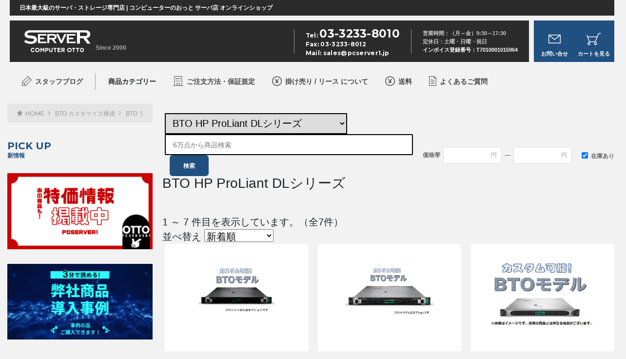

--- FILE ---
content_type: text/html;charset=utf-8
request_url: https://www.pcserver1.jp/category/BTO_PROLIANT/
body_size: 31231
content:

<!DOCTYPE html PUBLIC "-//W3C//DTD XHTML 1.0 Strict//EN" "http://www.w3.org/TR/xhtml1/DTD/xhtml1-strict.dtd">
<html xmlns:pcserver1jp="eb:PCSERVER1JP/view_item_list.json" xmlns="http://www.w3.org/1999/xhtml" xml:lang="ja" lang="ja">
  <head>
    
    <meta http-equiv="Content-Type" content="text/html; charset=utf-8" />
    <meta http-equiv="Content-Style-Type" content="text/css" />
    <meta http-equiv="Content-Script-Type" content="text/javascript" />
    <meta property="og:image" content="" />
    <meta name="format-detection" content="telephone=no" />
    <meta name="viewport" content="width=1240,viewport-fit=cover" />
    <link href="/client_info/PCSERVER1JP/view/userweb/favicon.ico?timestamp=1762915608485" rel="icon" />
    <link href="/client_info/PCSERVER1JP/view/userweb/apple-touch-icon-152x152.png?timestamp=1762915608485" rel="apple-touch-icon" sizes="152x152" />
    <link href="/client_info/PCSERVER1JP/view/userweb/android-chrome-192x192.png?timestamp=1762915608485" rel="icon" sizes="192x192" type="image/png" />
    <link href="/client_info/PCSERVER1JP/view/userweb/css/style.css?timestamp=1762915608485" rel="stylesheet" type="text/css" />
    <link href="/client_info/PCSERVER1JP/view/userweb/css/custom.css?timestamp=1762915608485" rel="stylesheet" />
    
    <title>BTO HP ProLiant DLシリーズ | PCSERVER1.JP 日本屈指の法人向けPCサーバー専門店。お見積り・サポート可</title>
    <meta name="keywords" content="BTO HP ProLiant DLシリーズ" /><meta property="og:description" content="" /><meta property="og:title" content="BTO HP ProLiant DLシリーズ" /><meta property="og:type" content="article" /><meta property="og:url" content="https://www.pcserver1.jp/category/BTO_PROLIANT/" /><meta property="og:site_name" content="PCSERVER1.JP" /><link rel="canonical" href="https://www.pcserver1.jp/category/BTO_PROLIANT/" /><script async src="https://www.googletagmanager.com/gtag/js?id='G-N70Z2KHTYV'"></script>
<script>
  window.dataLayer = window.dataLayer || [];
  function gtag(){dataLayer.push(arguments);}
  gtag('js', new Date());

  gtag('config', 'G-N70Z2KHTYV');
</script><!-- Google tag (gtag.js) -->
<script async src="https://www.googletagmanager.com/gtag/js?id=AW-10872917819"></script>
<script>
  window.dataLayer = window.dataLayer || [];
  function gtag(){dataLayer.push(arguments);}
  gtag('js', new Date());

  gtag('config', 'AW-10872917819');
</script><script type="text/javascript">
    (function(c,l,a,r,i,t,y){
        c[a]=c[a]||function(){(c[a].q=c[a].q||[]).push(arguments)};
        t=l.createElement(r);t.async=1;t.src="https://www.clarity.ms/tag/"+i;
        y=l.getElementsByTagName(r)[0];y.parentNode.insertBefore(t,y);
    })(window, document, "clarity", "script", "pcqdnaz4j8");
</script></head><BODY>
	<script type="text/javascript">
	if (typeof Ebisu != "undefined") {
		Ebisu.isLocal = false;
		Ebisu.rootPath = 'https://www.pcserver1.jp/';
	}
	</script>
	<script type="text/javascript">
<!--
// 
function nextItemListSelectCategory(selectInput) {
	document.location.href = selectInput.options[selectInput.selectedIndex].value;
}
//  
var beatedFlag = false;
function isUnbeaten() {
	if (beatedFlag) {
		return false;
	}
	beatedFlag = true;
	return true;
}
// 
function isUnbeatenSub() {
	if (beatedFlag) {
		return false;
	}
	return true;
}
// 
function isConfirmed() {
	return confirm('実行します。\nよろしいですか？');
}
// 
function next(request) {
	nextForm(null, null, null, request, null);
}
function nextKey(request, key) {
	nextForm(null, null, null, request, key);
}
function nextFormKey(form, request, key) {
	nextForm(form, null, null, request, key);
}
function nextAction(action, request) {
	nextForm(null, null, action, request, null);
}
function nextForm(form, target, action, request, key) {
	pos = -1;
	if (request != null) {
		pos = request.indexOf("download");
	}
	if (pos == -1 && action != null) {
		pos = action.indexOf("Menu001Logout");
	}
	if (pos == -1) {
		if (!isUnbeaten()) {
			alert('前のリクエストを処理中です。しばらくお待ちください。');
			return;
		}
	}
	if (form == null) {
		form = document.forms[0];
	}
	var oldTarget = form.target;
	if (target) {
		alert(target);
		form.target = target;
	}
	var oldAction = form.action;
	if (action != null) {
		form.action = action;
	}
	if (request == null) {
		request = '';
	}
	if (key != null) {
		form.key.value = key;
	}
	if (form.request != null) {
		form.request.value = request;
	}

	beforeExecuteSubmitForm();
	
	form.submit();

	form.target = oldTarget;
	form.action = oldAction;
}

(function() {
	func = function() {beatedFlag = false;};
	//
	if(typeof window.addEventListener == 'function'){ 
		window.addEventListener('unload', func, false);
		window.addEventListener('pageshow', func, false);
		return true;
	}
})();

var beforeExecuteSubmitForm = function() {
	// 
};

//-->
</script>
	<script type="text/javascript">
<!--
function ebisu_dateFormat(controller) {
  var reg = /^(\d{4})\/?(\d{1,2})\/?(\d{1,2})?$/;
  var str = ebisu_trim(controller.value);
  if (reg.test(str)) {
    var a = reg.exec(str);
    controller.value = a[1] + ebisu_conv(a[2]) + ebisu_conv(a[3]);
  }
}
function ebisu_conv(s) {
  var ret = "";
  if (s == null) {
  } else if (s.length == 1) {
    ret = "/0" + s;
  } else if (s.length == 2) {
    ret = "/" + s;
  }
  return ret;
}
function ebisu_revert(controller) {
  var reg = /^\d{4}\/\d{2}(\/\d{2})?$/;
  if (reg.test(controller.value)) {
    controller.value = controller.value.replace(/\/+/g, "");
  }
}
function ebisu_trim(s) {
  return s.replace(/^\s*/, "").replace(/\s*$/, "");
}
function ebisu_cc(){
  var e = event.srcElement;
  var r = e.createTextRange();
  r.moveStart("character", e.value.length);
  r.collapse(true);
  r.select();
}
//-->
</script>
	
	<script type="text/javascript">
<!--
//
function showSubWindowActionRequest(action, request, width, height) {
	return showSubWindowActionRequestKey(action, request, null, width, height);
}
//
function showSubWindowActionRequestKey(action, request, key, width, height) {
	var pos = action.indexOf("?");
	var requestString = "";
	if (pos == -1) {
		requestString = "?request=";
	} else {
		requestString = "&request=";
	}
	requestString += request;
	if (key != null) {
		requestString += "&key=" + key;
	}
	return showSubWindow(action + requestString, width, height);
}
//
var ebisuSubWindow;
function showSubWindow(url, width, height) {
	if (ebisuSubWindow != null) {
		ebisuSubWindow.close();
	}
	ebisuSubWindow = showSubWindowPrivate(url, width, height, "ebisuSubWindow");
	if (ebisuSubWindow == null) {
		alert('ウィンドウのポップアップがブラウザによってブロックされました。誠に恐れ入りますが、直接ボタンをクリックするか、ブラウザのポップアップブロックの設定を調整してください。');
		return false;
	}
	ebisuSubWindow.focus();
	return ebisuSubWindow;
}
//
function showSubWindowPrivate(url, width, height, windowName) {
	//
	if (width == null) {
		width = 750;
	}
	if (height == null) {
		height = 650;
	}
	if (url.indexOf("http") != 0) {
		url = "http://www.pcserver1.jp/" + url;
	}
	if (!isUnbeatenSub()) {
		alert("前のリクエストを処理中です。しばらくお待ちください。");
	} else {
		return window.open(url, windowName, "width="+width+", height="+height+", toolbar=0, menubar=0, location=0, status=yes, scrollbars=yes");
	}
}

//
function closeAllSubwindow() {
	if (ebisuSubWindow != null && !ebisuSubWindow.closed ) {
		ebisuSubWindow.close();
	}
}
-->
</script>
	<script type="text/javascript">
<!--
function joinDate(idName, yearName, monthName, dayName) {
	if(yearName != null &&monthName != null && dayName != null){
		document.getElementById(idName).value = document.getElementById(yearName).value + '/' + document.getElementById(monthName).value + '/' +document.getElementById(dayName).value
	}
}
function yearFormat(yearName){
	var value = document.getElementById(yearName).value;
	if (!isNaN(value) && value.length == 1) value = '200' + value; if (!isNaN(value) && value.length == 2) value = '20' + value; if (!isNaN(value) && value.length == 3) value = '2' + value;
	document.getElementById(yearName).value = value;
}
//-->
</script>
	
	
	
	
	
	
	
	
	

<script type="text/javascript">
//<!--

// 
function change_order(order) {
	document.list_form.request.value = 'change_order';
	document.list_form.sort_order.value = order;
	sendAddHashRequest(eb$('form[name="list_form"]'));
}
// 
function change_detail_mode() {
	document.list_form.item_list_mode.value = '1';
	sendAddHashRequest(eb$('form[name="list_form"]'));
}
// 
function change_image_mode() {
	document.list_form.item_list_mode.value = '2';
	sendAddHashRequest(eb$('form[name="list_form"]'));
}
// 
function change_simple_mode() {
	document.list_form.item_list_mode.value = '0';
	sendAddHashRequest(eb$('form[name="list_form"]'));
}

// 
// 
function sendAddHashRequest(form){
	form = delankerparam(form);
	if (addInputBrowser() && location.hash != '') {
		var url = location.pathname;
		var param = form.serialize();
		if(param != ""){
			window.location.href = url +"?" + param + location.hash;
		}else{
			window.location.href = url + location.hash;
		}
	}else{
		// 
		form.submit();
	}
	return;
}

// 
// 
// 
function delankerparam(form){
	var elements = form.find('input:hidden');
	for (var i = 0; i < elements.length; i++) {
		if(elements[i].name == "ankerparams" && elements[i].value == ""){
			elements[i].parentNode.removeChild(elements[i]);
		}
	}
	return form;
}

// 
// 
function addInputBrowser(){
	var agent = window.navigator.userAgent.toLowerCase();
	if(agent.indexOf('msie') !== -1 ||
			(agent.indexOf('trident') !== -1)	||
			(agent.indexOf('edge') !== -1)){
		//
		return true;
	}
	return false;
}



// 
function change_search_max_row(req, value) {
	document.itemSearchMax_form.request.value = req;
	document.itemSearchMax_form.SEARCH_MAX_ROW_LIST.value = value;
	sendAddHashRequest(eb$('form[name="itemSearchMax_form"]'));
}

//
function execAjaxForItemList(url, execAjaxCallback) {
	eb$.ajax({type:"POST", url:url, cache:false, ifModified:false})
	.done(function(response, textStatus, jqXHR){
		execAjaxCallback(jqXHR);
	});
}
//
function putItemToWishListAfterAjaxCheck(paramUrl, itemCd, propcd, token, obj) {
	if (!isUnbeaten()) {
		alert('処理中です。');
		return;
	}
	var url = paramUrl + "?request=insert_wishlist&token=" + token + "&item_cd=" + itemCd;
	if (propcd != null && propcd != '' && propcd != undefined) {
		url = url + '-' + propcd;
	}
	execAjaxForItemList(url, function(jqXHR){
		var error = JSON.parse(jqXHR.responseText).ERROR;
		if (error != '' && error != undefined) {
			//  
			ajaxPutToWishListErrorAction(jqXHR, obj);
			beatedFlag = false;
		} else {
		//  
			ajaxPutToWishListSuccessAction(jqXHR, obj);
			if(typeof outputGtagInsertWishList !== 'undefined'){
				outputGtagInsertWishList(itemCd);
			}
			beatedFlag = false;
		}
	});
	return false;
};


//
function deleteItemToWishListAfterAjaxCheck(paramUrl, memberId, itemCd, token, obj) {
	if (!isUnbeaten()) {
		alert('処理中です。');
		return;
	}
	var url = paramUrl + "?request=delete_wishlist&token=" + token + "&ITEM_CD=" + itemCd + "&MEMBER_ID=" + memberId;
	execAjaxForItemList(url, function(jqXHR){
		var error = JSON.parse(jqXHR.responseText).ERROR;
		if (error != '' && error != undefined) {
			//  
			ajaxPutToWishListErrorAction(jqXHR, obj);
			beatedFlag = false;
		} else {
		//  
			ajaxPutToWishListSuccessAction(jqXHR, obj);
			beatedFlag = false;
		}
	});
	return false;
};


// 
function ajaxPutToWishListErrorAction(msg, obj) {
	var error = JSON.parse(msg.responseText).ERROR;
	alert(error);
}

// 
function ajaxPutToWishListSuccessAction(msg, obj) {
	var self = eb$(obj);
	var parent = eb$(obj).parent();
	if(parent.find(".wishStatus").hasClass("wished")) {
		parent.find('.wishlistMessage').hide();
		showPop(parent.find('.wishlistDelMessage'));
		parent.find(".wishStatus").removeClass("wished");
			parent.find(".wishlistdeletetag").hide();
			parent.find(".wishlistinserttag").show();
	} else {
		parent.find('.wishlistDelMessage').hide();
		showPop(parent.find('.wishlistMessage'));
		parent.find(".wishStatus").addClass("wished");
			parent.find(".wishlistinserttag").hide();
			parent.find(".wishlistdeletetag").show();
	}
	
}
-->
</script><script type="text/javascript">
//<!--

// 
var input_key_buffer = new Array();

// 
function putItemToCartAfterAjaxCheck(paramUrl, request, itemCd, obj, params, formName) {
	if (!KeyIsDown(32)) {
		if (!isUnbeaten()) {
			alert('処理中です。');
			return;
		}
	}
	param = getAjaxParamsForItemCheck(params, formName);
	paramInfo = "&item_cd=" + itemCd + param;
	if (!KeyIsDown(32)) {
		isAjaxCheckPossibleToPutToCart(paramUrl, paramInfo, request, itemCd, obj);
	} else {
		KeyIsDown(32) = true;
	}
	return false;
}
function getAjaxParamsForItemCheck(names, formName) {
	var rtn = "";
	if (names ==null || names == "") {
		return rtn;
	}
	var paramsNames = names.split(",");
	for (var i = 0; i < paramsNames.length; i++) {
		var element = document.getElementsByName("'" + formName + "'")[paramsNames[i]];
		var value = getOptionValue(element);
		rtn = rtn + "&" + paramsNames[i] + "=" + value;
	}
	return rtn;
}
function KeyIsDown(key_code){
	if(input_key_buffer[key_code])	{
		input_key_buffer[key_code] = false;
		return true;
	}
	return false;
}

// 
function execAjaxForPutToCart(url, data, putToCartCallback) {
	eb$.ajax({type: "POST", url: url, data:data, cache:false, ifModified:false})
	.done(function(response, textStatus, jqXHR){
		putToCartCallback(jqXHR);
	});
}

// 
function isAjaxCheckPossibleToPutToCart(paramUrl, paramInfo, request, itemCd, obj) {
	var url;
	if (paramUrl.indexOf("?") != -1) {
		url = paramUrl + "&request=" + request;
	} else {
		url = paramUrl + "?request=" + request;
	}
	execAjaxForPutToCart(url, "&response_type=json" + paramInfo, function(jqXHR){
		var error = JSON.parse(jqXHR.responseText).ERROR;
		if (error != '' && error != undefined) {
			// 
			ajaxPutToCartErrorAction(jqXHR, obj);
			beatedFlag = false;
		} else {
			// 
			ajaxPutToCartSuccessAction(jqXHR, obj);
			if(typeof outputGtagInsertCart !== 'undefined'){
				outputGtagInsertCart(itemCd);
			}
			if(typeof sendStaffStartTrackingRequest !== 'undefined') {
				sendStaffStartTrackingRequest(itemCd, paramInfo);
			}
			if (false){
				ajaxCartInfoUpdate();
			}
			beatedFlag = false;
		}
	});
}

// 
// 
function ajaxCartInfoUpdate(){
	// 
	var CLASS_NAME_LIST = [
			"cart_item_count",								// 
			"cart_amount_sum",								// 
			"cart_syokei",									// 
			"cart_syokei_hontai",							// 
			"cart_syokei_tax",								// 
			"cart_syokei_zeikomi",							// 
			"cart_before_teiki_discount_syokei_hontai",		// 
			"cart_before_teiki_discount_syokei_tax",		// 
			"cart_before_teiki_discount_syokei_zeikomi",	// 
			"cart_teiki_discount_syokei_hontai",			// 
			"cart_maker_syokei_hontai",						// 
			"cart_maker_syokei_tax",						// 
			"cart_maker_syokei_zeikomi",					// 
			"cart_add_point_sum",							// 
			"cart_item_code_list"							// 
	];
	var urlData = new Object();
	urlData["REQUEST"] = 'get_cart_info_data';
	
	// 
	var upNameList = "";
	// 
	var allElements = document.getElementsByTagName('*');
	// 
	for (var i in CLASS_NAME_LIST) {
		var className = CLASS_NAME_LIST[i];
		for (var n = 0; n < allElements.length; n++){
			if(allElements[n].className == className){
				if(upNameList != ""){
					upNameList += ",";
				}
				upNameList += className;
			}
		}
	}
	if(upNameList == ""){
		return;
	}
	urlData["UPDATE_NAME_LIST"] = upNameList;
	var url = 'https://www.pcserver1.jp/ajax_get_cart_info.html';
	// 
	execAjaxForPutToCart(url, urlData, function(jqXHR){
		var error = JSON.parse(jqXHR.responseText).ERROR;
		if (error != '' && error != undefined) {
			// 
			var errorMessage = error + "\nカート投入前のカート情報を表示します。";
			alert(errorMessage);
			beatedFlag = false;
		} else {
			// 
			callBackCartInfoUpdate(JSON.parse(jqXHR.responseText));
			beatedFlag = false;
		}
	});
}

// 
function callBackCartInfoUpdate(res){
	// 
	var len = 0;
	for (key in res.SELECT_DATA) {
		  len++;
	}
	if(len == 0){
		return;
	}
	
	// 
	var allElements = document.getElementsByTagName('*');
	// 
	for(var i in res.SELECT_DATA){
		for(var key in res.SELECT_DATA[i]){
			for (var n = 0; n < allElements.length; n++){
				if (allElements[n].className == key){
					allElements[n].innerHTML = res.SELECT_DATA[i][key];
				}
			}
		}
	}
}

function getOptionValueSub(name, formName) {
	var element = document.getElementsByName("'" + formName + "'")[name];
	return getOptionValue(element);
}

function getOptionValue(element) {
	if (element != null) {
		if (element.type == 'select-one') {
			var i = element.selectedIndex;
			return element[i].value;
		}
		if (element.type == 'radio') {
			if (element.checked) {
				return element.value;
			}
		}
		if (element.type == 'text') {
			return element.value;
		}
		if (element.type == 'hidden') {
			return element.value;
		}
		if (element.length != null) {
			// 
			if (element[0].type == 'radio') {
				var N = element.length;
				for (var i = 0; i < N; i++) {
					if (element[i].checked) {
						return element[i].value;
					}
				}
			}
			if (element[0].type == 'checkbox') {
				var N = element.length;
				var str = '';
				for (var i = 0; i < N; i++) {
					if (element[i].checked) {
						if (str != '' && element[i].value != '') {
							str = str + ',';
						}
						str = str + element[i].value;
					}
				}
				return str;
			}
			if (element[0].type == 'hidden') {
				var N = element.length;
				var str = '';
				for (var i = 0; i < N; i++) {
					if (str != '' && element[i].value != '') {
						str = str + ',';
					}
					str = str + element[i].value;
				}
				return str;
			}
		}
	}
	return null;
}

-->
</script><form name="list_form" method="get"><input type="hidden" name="request" value="search" /><input type="hidden" name="sort_order" id="sort_order" value="1"/>
<input type="hidden" name="item_list_mode" id="item_list_mode" value="0"/>
<input type="hidden" name="SEARCH_MAX_ROW_LIST" id="SEARCH_MAX_ROW_LIST" value="100"/>
<input type="hidden" name="category_cd" id="category_cd" value="BTO_PROLIANT"/>
</form><form name="itemSearchMax_form" method="get"><input type="hidden" name="request" value="search" /><input type="hidden" name="ankerparams" /><input type="hidden" name="sort_order" id="sort_order" value="1"/>
<input type="hidden" name="item_list_mode" id="item_list_mode" value="0"/>
<input type="hidden" name="SEARCH_MAX_ROW_LIST" id="SEARCH_MAX_ROW_LIST" value="100"/>
<input type="hidden" name="category_cd" id="category_cd" value="BTO_PROLIANT"/>
</form>
    <script src="/client_info/PCSERVER1JP/view/userweb/js/ebisu_lib.js?timestamp=1762915608485" type="text/javascript" charset="utf-8"></script>
    <script src="/client_info/PCSERVER1JP/view/userweb/js/ebisu.js?timestamp=1762915608485" type="text/javascript" charset="utf-8"></script>

    
    
  <noscript id="deferred-core-styles">
    <link href="/client_info/PCSERVER1JP/view/userweb/_assets/global/styles/glyphicon.built.css?timestamp=1762915608485" rel="stylesheet" type="text/css" />
    <link href="/client_info/PCSERVER1JP/view/userweb/_assets/kc/globalfooter/1.0/styles/kc_globalfooter.built.css?timestamp=1762915608485" rel="stylesheet" type="text/css" />
  </noscript>
  <script>
  <!--
    (function() {
      var loadDeferredStyles = function() {
        var addStylesNode = document.getElementById("deferred-core-styles");
        var replacement = document.createElement("div");
        replacement.innerHTML = addStylesNode.textContent;
        document.body.appendChild(replacement)
        addStylesNode.parentElement.removeChild(addStylesNode);
      };
      var raf = window.requestAnimationFrame || window.mozRequestAnimationFrame ||
          window.webkitRequestAnimationFrame || window.msRequestAnimationFrame;
      if (raf) raf(function() { window.setTimeout(loadDeferredStyles, 0); });
      else window.addEventListener('DOMContentLoaded', loadDeferredStyles);
    })();
  //-->
  </script>
  

  
  <script>
  <!--
  !function(e){var t={};function n(r){if(t[r])return t[r].exports;var i=t[r]={i:r,l:!1,exports:{}};return e[r].call(i.exports,i,i.exports,n),i.l=!0,i.exports}n.m=e,n.c=t,n.d=function(e,t,r){n.o(e,t)||Object.defineProperty(e,t,{enumerable:!0,get:r})},n.r=function(e){"undefined"!=typeof Symbol&&Symbol.toStringTag&&Object.defineProperty(e,Symbol.toStringTag,{value:"Module"}),Object.defineProperty(e,"__esModule",{value:!0})},n.t=function(e,t){if(1&t&&(e=n(e)),8&t)return e;if(4&t&&"object"==typeof e&&e&&e.__esModule)return e;var r=Object.create(null);if(n.r(r),Object.defineProperty(r,"default",{enumerable:!0,value:e}),2&t&&"string"!=typeof e)for(var i in e)n.d(r,i,function(t){return e[t]}.bind(null,i));return r},n.n=function(e){var t=e&&e.__esModule?function(){return e.default}:function(){return e};return n.d(t,"a",t),t},n.o=function(e,t){return Object.prototype.hasOwnProperty.call(e,t)},n.p="",n(n.s=1)}([function(e,t,n){"use strict";e.exports=function(e){return e.webpackPolyfill||(e.deprecate=function(){},e.paths=[],e.children||(e.children=[]),Object.defineProperty(e,"loaded",{enumerable:!0,get:function(){return e.l}}),Object.defineProperty(e,"id",{enumerable:!0,get:function(){return e.i}}),e.webpackPolyfill=1),e}},function(e,t,n){"use strict";n(2);n(3),function(e){e&&e.__esModule}(n(4));function r(e,t){if(!(e instanceof t))throw new TypeError("Cannot call a class as a function")}var i=function e(t){r(this,e),t.removeAttribute("style"),t.removeAttribute("border"),t.removeAttribute("cellspacing"),t.removeAttribute("bgcolor")};document.addEventListener("DOMContentLoaded",function(e){var t=new function e(t){var n=this;r(this,e),(t=t||location.search.substr(1)).split("&").forEach(function(e){var t=e.split("=");t.length&&(n[t[0]]=t[1])})};Array.prototype.forEach.call(document.querySelectorAll(".product-card-badges"),function(e){new function e(t){var n=this;r(this,e),this.el=t,this.tags={primary:"新品",success:"中古",order:"取寄"},Array.prototype.forEach.call(t.querySelectorAll(".badge-multiple"),function(e){e.textContent.split(",").forEach(function(t,r){var i=document.createElement("span");i.textContent=t,i.classList.add("badge"),Object.keys(n.tags).forEach(function(e){n.tags[e]==t&&i.classList.add("badge-"+e)}),n.el.insertBefore(i,e)}),n.el.removeChild(e)})}(e)}),Array.prototype.forEach.call(document.querySelectorAll("a[data-condition]"),function(e){new function e(t){r(this,e),this.href=t.getAttribute("href").replace(/(\?|&)condition=[^&]*/,RegExp.$1).replace(/\?$/,""),this.condition=t.getAttribute("data-condition");var n=(/\?/.test(this.href)?"&":"?")+"condition="+encodeURIComponent(this.condition);t.setAttribute("href",this.href+n)}(e)}),Array.prototype.forEach.call(document.querySelectorAll("a[data-strip]"),function(e){new function e(t){r(this,e),this.param=t.getAttribute("data-strip"),this.href=t.getAttribute("href");var n=new RegExp("([?&])"+this.param+"=[^&]*");t.setAttribute("href",this.href.replace(n,RegExp.$1).replace(/\?$/,""))}(e)}),Array.prototype.forEach.call(document.querySelectorAll('.kc-searchview [name="minPrice"]'),function(e){e.value=t.minPrice||""}),Array.prototype.forEach.call(document.querySelectorAll('.kc-searchview [name="maxPrice"]'),function(e){e.value=t.maxPrice||""}),Array.prototype.forEach.call(document.querySelectorAll('.kc-searchview [name="keyword_condition"]'),function(e){"ITEM.ZAIKO_TOTAL"==t.keyword_condition&&(e.checked=!0)}),Array.prototype.forEach.call(document.querySelectorAll(".list-group-3rd, .list-group-2nd"),function(e){e.querySelectorAll("li").length||e.parentElement.removeChild(e)}),Array.prototype.forEach.call(document.querySelectorAll(".list-group-3rd"),function(e){e.querySelectorAll(".list-group-item-badges a").length||Array.prototype.forEach.call(e.querySelectorAll(".list-group-item-badges"),function(e){var t=e.parentElement;t.removeChild(e),t.classList.add("pr-0")})}),Array.prototype.forEach.call(document.querySelectorAll(".product-card-tagline"),function(e){"0円"==e.textContent.replace(/\s/g,"")&&e.parentElement.removeChild(e)}),Array.prototype.forEach.call(document.querySelectorAll(".spec-card table"),function(e){new i(e),Array.prototype.forEach.call(document.querySelectorAll("thead, tbody, tr, th,td"),function(e){new i(e)})}),document.querySelectorAll(".sidebar-menu").length&&Array.prototype.forEach.call(document.querySelector(".sidebar-menu").querySelectorAll("a"),function(e){-1===location.pathname.indexOf(e.getAttribute("href"))&&-1===location.href.indexOf(e.getAttribute("href"))||e.parentNode.classList.add("active")})})},function(e,t,n){"use strict";(function(e){var r,i="function"==typeof Symbol&&"symbol"==typeof Symbol.iterator?function(e){return typeof e}:function(e){return e&&"function"==typeof Symbol&&e.constructor===Symbol&&e!==Symbol.prototype?"symbol":typeof e};
/*! picturefill - v3.0.2 - 2016-02-12
 * https://scottjehl.github.io/picturefill/
 * Copyright (c) 2016 https://github.com/scottjehl/picturefill/blob/master/Authors.txt; Licensed MIT
 */
/*! Gecko-Picture - v1.0
 * https://github.com/scottjehl/picturefill/tree/3.0/src/plugins/gecko-picture
 * Firefox's early picture implementation (prior to FF41) is static and does
 * not react to viewport changes. This tiny module fixes this.
 */
!function(e){var t=navigator.userAgent;e.HTMLPictureElement&&/ecko/.test(t)&&t.match(/rv\:(\d+)/)&&RegExp.$1<45&&addEventListener("resize",function(){var t,n=document.createElement("source"),r=function(e){var t,r,i=e.parentNode;"PICTURE"===i.nodeName.toUpperCase()?(t=n.cloneNode(),i.insertBefore(t,i.firstElementChild),setTimeout(function(){i.removeChild(t)})):(!e._pfLastSize||e.offsetWidth>e._pfLastSize)&&(e._pfLastSize=e.offsetWidth,r=e.sizes,e.sizes+=",100vw",setTimeout(function(){e.sizes=r}))},i=function(){var e,t=document.querySelectorAll("picture > img, img[srcset][sizes]");for(e=0;e<t.length;e++)r(t[e])},o=function(){clearTimeout(t),t=setTimeout(i,99)},s=e.matchMedia&&matchMedia("(orientation: landscape)"),c=function(){o(),s&&s.addListener&&s.addListener(o)};return n.srcset="[data-uri]",/^[c|i]|d$/.test(document.readyState||"")?c():document.addEventListener("DOMContentLoaded",c),o}())}(window),
/*! Picturefill - v3.0.2
 * http://scottjehl.github.io/picturefill
 * Copyright (c) 2015 https://github.com/scottjehl/picturefill/blob/master/Authors.txt;
 *  License: MIT
 */
function(o,s,c){var a,u,l;s.createElement("picture");var f={},p=!1,h=function(){},d=s.createElement("img"),m=d.getAttribute,g=d.setAttribute,y=d.removeAttribute,v=s.documentElement,A={},b={algorithm:""},E=navigator.userAgent,S=/rident/.test(E)||/ecko/.test(E)&&E.match(/rv\:(\d+)/)&&RegExp.$1>35,w="currentSrc",x=/\s+\+?\d+(e\d+)?w/,_=/(\([^)]+\))?\s*(.+)/,C=o.picturefillCFG,L="font-size:100%!important;",T=!0,k={},P={},z=o.devicePixelRatio,M={px:1,in:96},R=s.createElement("a"),j=!1,q=/^[ \t\n\r\u000c]+/,N=/^[, \t\n\r\u000c]+/,O=/^[^ \t\n\r\u000c]+/,D=/[,]+$/,B=/^\d+$/,I=/^-?(?:[0-9]+|[0-9]*\.[0-9]+)(?:[eE][+-]?[0-9]+)?$/,$=function(e,t,n,r){e.addEventListener?e.addEventListener(t,n,r||!1):e.attachEvent&&e.attachEvent("on"+t,n)},U=function(e){var t={};return function(n){return n in t||(t[n]=e(n)),t[n]}};function F(e){return" "===e||"\t"===e||"\n"===e||"\f"===e||"\r"===e}var H=function(){var e=/^([\d\.]+)(em|vw|px)$/,t=U(function(e){return"return "+function(){for(var e=arguments,t=0,n=e[0];++t in e;)n=n.replace(e[t],e[++t]);return n}((e||"").toLowerCase(),/\band\b/g,"&&",/,/g,"||",/min-([a-z-\s]+):/g,"e.$1>=",/max-([a-z-\s]+):/g,"e.$1<=",/calc([^)]+)/g,"($1)",/(\d+[\.]*[\d]*)([a-z]+)/g,"($1 * e.$2)",/^(?!(e.[a-z]|[0-9\.&=|><\+\-\*\(\)\/])).*/gi,"")+";"});return function(n,r){var i;if(!(n in k))if(k[n]=!1,r&&(i=n.match(e)))k[n]=i[1]*M[i[2]];else try{k[n]=new Function("e",t(n))(M)}catch(e){}return k[n]}}(),W=function(e,t){return e.w?(e.cWidth=f.calcListLength(t||"100vw"),e.res=e.w/e.cWidth):e.res=e.d,e},Q=function(e){if(p){var t,n,r,i=e||{};if(i.elements&&1===i.elements.nodeType&&("IMG"===i.elements.nodeName.toUpperCase()?i.elements=[i.elements]:(i.context=i.elements,i.elements=null)),r=(t=i.elements||f.qsa(i.context||s,i.reevaluate||i.reselect?f.sel:f.selShort)).length){for(f.setupRun(i),j=!0,n=0;n<r;n++)f.fillImg(t[n],i);f.teardownRun(i)}}};function G(e,t,n,r){var i,o,s;return"saveData"===b.algorithm?e>2.7?s=n+1:(o=(t-n)*(i=Math.pow(e-.6,1.5)),r&&(o+=.1*i),s=e+o):s=n>1?Math.sqrt(e*t):e,s>n}function V(e,t){return e.res-t.res}function K(e,t){var n,r,i;if(e&&t)for(i=f.parseSet(t),e=f.makeUrl(e),n=0;n<i.length;n++)if(e===f.makeUrl(i[n].url)){r=i[n];break}return r}o.console&&console.warn,w in d||(w="src"),A["image/jpeg"]=!0,A["image/gif"]=!0,A["image/png"]=!0,A["image/svg+xml"]=s.implementation.hasFeature("http://www.w3.org/TR/SVG11/feature#Image","1.1"),f.ns=("pf"+(new Date).getTime()).substr(0,9),f.supSrcset="srcset"in d,f.supSizes="sizes"in d,f.supPicture=!!o.HTMLPictureElement,f.supSrcset&&f.supPicture&&!f.supSizes&&function(e){d.srcset="data:,a",e.src="data:,a",f.supSrcset=d.complete===e.complete,f.supPicture=f.supSrcset&&f.supPicture}(s.createElement("img")),f.supSrcset&&!f.supSizes?function(){var e="[data-uri]",t=s.createElement("img"),n=function(){2===t.width&&(f.supSizes=!0),u=f.supSrcset&&!f.supSizes,p=!0,setTimeout(Q)};t.onload=n,t.onerror=n,t.setAttribute("sizes","9px"),t.srcset=e+" 1w,[data-uri] 9w",t.src=e}():p=!0,f.selShort="picture>img,img[srcset]",f.sel=f.selShort,f.cfg=b,f.DPR=z||1,f.u=M,f.types=A,f.setSize=h,f.makeUrl=U(function(e){return R.href=e,R.href}),f.qsa=function(e,t){return"querySelector"in e?e.querySelectorAll(t):[]},f.matchesMedia=function(){return o.matchMedia&&(matchMedia("(min-width: 0.1em)")||{}).matches?f.matchesMedia=function(e){return!e||matchMedia(e).matches}:f.matchesMedia=f.mMQ,f.matchesMedia.apply(this,arguments)},f.mMQ=function(e){return!e||H(e)},f.calcLength=function(e){var t=H(e,!0)||!1;return t<0&&(t=!1),t},f.supportsType=function(e){return!e||A[e]},f.parseSize=U(function(e){var t=(e||"").match(_);return{media:t&&t[1],length:t&&t[2]}}),f.parseSet=function(e){return e.cands||(e.cands=function(e,t){function n(t){var n,r=t.exec(e.substring(u));if(r)return n=r[0],u+=n.length,n}var r,i,o,s,c,a=e.length,u=0,l=[];function f(){var e,n,o,s,c,a,u,f,p,h=!1,d={};for(s=0;s<i.length;s++)a=(c=i[s])[c.length-1],u=c.substring(0,c.length-1),f=parseInt(u,10),p=parseFloat(u),B.test(u)&&"w"===a?((e||n)&&(h=!0),0===f?h=!0:e=f):I.test(u)&&"x"===a?((e||n||o)&&(h=!0),p<0?h=!0:n=p):B.test(u)&&"h"===a?((o||n)&&(h=!0),0===f?h=!0:o=f):h=!0;h||(d.url=r,e&&(d.w=e),n&&(d.d=n),o&&(d.h=o),o||n||e||(d.d=1),1===d.d&&(t.has1x=!0),d.set=t,l.push(d))}function p(){for(n(q),o="",s="in descriptor";;){if(c=e.charAt(u),"in descriptor"===s)if(F(c))o&&(i.push(o),o="",s="after descriptor");else{if(","===c)return u+=1,o&&i.push(o),void f();if("("===c)o+=c,s="in parens";else{if(""===c)return o&&i.push(o),void f();o+=c}}else if("in parens"===s)if(")"===c)o+=c,s="in descriptor";else{if(""===c)return i.push(o),void f();o+=c}else if("after descriptor"===s)if(F(c));else{if(""===c)return void f();s="in descriptor",u-=1}u+=1}}for(;;){if(n(N),u>=a)return l;r=n(O),i=[],","===r.slice(-1)?(r=r.replace(D,""),f()):p()}}(e.srcset,e)),e.cands},f.getEmValue=function(){var e;if(!a&&(e=s.body)){var t=s.createElement("div"),n=v.style.cssText,r=e.style.cssText;t.style.cssText="position:absolute;left:0;visibility:hidden;display:block;padding:0;border:none;font-size:1em;width:1em;overflow:hidden;clip:rect(0px, 0px, 0px, 0px)",v.style.cssText=L,e.style.cssText=L,e.appendChild(t),a=t.offsetWidth,e.removeChild(t),a=parseFloat(a,10),v.style.cssText=n,e.style.cssText=r}return a||16},f.calcListLength=function(e){if(!(e in P)||b.uT){var t=f.calcLength(function(e){var t,n,r,i,o,s,c=/^(?:[+-]?[0-9]+|[0-9]*\.[0-9]+)(?:[eE][+-]?[0-9]+)?(?:ch|cm|em|ex|in|mm|pc|pt|px|rem|vh|vmin|vmax|vw)$/i,a=/^calc\((?:[0-9a-z \.\+\-\*\/\(\)]+)\)$/i;function u(e){return!!(c.test(e)&&parseFloat(e)>=0)||!!a.test(e)||"0"===e||"-0"===e||"+0"===e}for(r=(n=function(e){var t,n="",r=[],i=[],o=0,s=0,c=!1;function a(){n&&(r.push(n),n="")}function u(){r[0]&&(i.push(r),r=[])}for(;;){if(""===(t=e.charAt(s)))return a(),u(),i;if(c){if("*"===t&&"/"===e[s+1]){c=!1,s+=2,a();continue}s+=1}else{if(F(t)){if(e.charAt(s-1)&&F(e.charAt(s-1))||!n){s+=1;continue}if(0===o){a(),s+=1;continue}t=" "}else if("("===t)o+=1;else if(")"===t)o-=1;else{if(","===t){a(),u(),s+=1;continue}if("/"===t&&"*"===e.charAt(s+1)){c=!0,s+=2;continue}}n+=t,s+=1}}}(e)).length,t=0;t<r;t++)if(u(o=(i=n[t])[i.length-1])){if(s=o,i.pop(),0===i.length)return s;if(i=i.join(" "),f.matchesMedia(i))return s}return"100vw"}(e));P[e]=t||M.width}return P[e]},f.setRes=function(e){var t;if(e)for(var n=0,r=(t=f.parseSet(e)).length;n<r;n++)W(t[n],e.sizes);return t},f.setRes.res=W,f.applySetCandidate=function(e,t){if(e.length){var n,r,i,o,s,c,a,u,l,p=t[f.ns],h=f.DPR;if(c=p.curSrc||t[w],(a=p.curCan||function(e,t,n){var r;return!n&&t&&(n=(n=e[f.ns].sets)&&n[n.length-1]),(r=K(t,n))&&(t=f.makeUrl(t),e[f.ns].curSrc=t,e[f.ns].curCan=r,r.res||W(r,r.set.sizes)),r}(t,c,e[0].set))&&a.set===e[0].set&&((l=S&&!t.complete&&a.res-.1>h)||(a.cached=!0,a.res>=h&&(s=a))),!s)for(e.sort(V),s=e[(o=e.length)-1],r=0;r<o;r++)if((n=e[r]).res>=h){s=e[i=r-1]&&(l||c!==f.makeUrl(n.url))&&G(e[i].res,n.res,h,e[i].cached)?e[i]:n;break}s&&(u=f.makeUrl(s.url),p.curSrc=u,p.curCan=s,u!==c&&f.setSrc(t,s),f.setSize(t))}},f.setSrc=function(e,t){var n;e.src=t.url,"image/svg+xml"===t.set.type&&(n=e.style.width,e.style.width=e.offsetWidth+1+"px",e.offsetWidth+1&&(e.style.width=n))},f.getSet=function(e){var t,n,r,i=!1,o=e[f.ns].sets;for(t=0;t<o.length&&!i;t++)if((n=o[t]).srcset&&f.matchesMedia(n.media)&&(r=f.supportsType(n.type))){"pending"===r&&(n=r),i=n;break}return i},f.parseSets=function(e,t,n){var r,i,o,s,c=t&&"PICTURE"===t.nodeName.toUpperCase(),a=e[f.ns];(void 0===a.src||n.src)&&(a.src=m.call(e,"src"),a.src?g.call(e,"data-pfsrc",a.src):y.call(e,"data-pfsrc")),(void 0===a.srcset||n.srcset||!f.supSrcset||e.srcset)&&(r=m.call(e,"srcset"),a.srcset=r,s=!0),a.sets=[],c&&(a.pic=!0,function(e,t){var n,r,i,o,s=e.getElementsByTagName("source");for(n=0,r=s.length;n<r;n++)(i=s[n])[f.ns]=!0,(o=i.getAttribute("srcset"))&&t.push({srcset:o,media:i.getAttribute("media"),type:i.getAttribute("type"),sizes:i.getAttribute("sizes")})}(t,a.sets)),a.srcset?(i={srcset:a.srcset,sizes:m.call(e,"sizes")},a.sets.push(i),(o=(u||a.src)&&x.test(a.srcset||""))||!a.src||K(a.src,i)||i.has1x||(i.srcset+=", "+a.src,i.cands.push({url:a.src,d:1,set:i}))):a.src&&a.sets.push({srcset:a.src,sizes:null}),a.curCan=null,a.curSrc=void 0,a.supported=!(c||i&&!f.supSrcset||o&&!f.supSizes),s&&f.supSrcset&&!a.supported&&(r?(g.call(e,"data-pfsrcset",r),e.srcset=""):y.call(e,"data-pfsrcset")),a.supported&&!a.srcset&&(!a.src&&e.src||e.src!==f.makeUrl(a.src))&&(null===a.src?e.removeAttribute("src"):e.src=a.src),a.parsed=!0},f.fillImg=function(e,t){var n,r=t.reselect||t.reevaluate;e[f.ns]||(e[f.ns]={}),n=e[f.ns],(r||n.evaled!==l)&&(n.parsed&&!t.reevaluate||f.parseSets(e,e.parentNode,t),n.supported?n.evaled=l:function(e){var t,n=f.getSet(e),r=!1;"pending"!==n&&(r=l,n&&(t=f.setRes(n),f.applySetCandidate(t,e))),e[f.ns].evaled=r}(e))},f.setupRun=function(){j&&!T&&z===o.devicePixelRatio||(T=!1,z=o.devicePixelRatio,k={},P={},f.DPR=z||1,M.width=Math.max(o.innerWidth||0,v.clientWidth),M.height=Math.max(o.innerHeight||0,v.clientHeight),M.vw=M.width/100,M.vh=M.height/100,l=[M.height,M.width,z].join("-"),M.em=f.getEmValue(),M.rem=M.em)},f.supPicture?(Q=h,f.fillImg=h):function(){var e,t=o.attachEvent?/d$|^c/:/d$|^c|^i/,n=function n(){var i=s.readyState||"";r=setTimeout(n,"loading"===i?200:999),s.body&&(f.fillImgs(),(e=e||t.test(i))&&clearTimeout(r))},r=setTimeout(n,s.body?9:99),i=v.clientHeight;$(o,"resize",function(e,t){var n,r,i=function i(){var o=new Date-r;o<t?n=setTimeout(i,t-o):(n=null,e())};return function(){r=new Date,n||(n=setTimeout(i,t))}}(function(){T=Math.max(o.innerWidth||0,v.clientWidth)!==M.width||v.clientHeight!==i,i=v.clientHeight,T&&f.fillImgs()},99)),$(s,"readystatechange",n)}(),f.picturefill=Q,f.fillImgs=Q,f.teardownRun=h,Q._=f,o.picturefillCFG={pf:f,push:function(e){var t=e.shift();"function"==typeof f[t]?f[t].apply(f,e):(b[t]=e[0],j&&f.fillImgs({reselect:!0}))}};for(;C&&C.length;)o.picturefillCFG.push(C.shift());o.picturefill=Q,"object"===i(e)&&"object"===i(e.exports)?e.exports=Q:void 0===(r=function(){return Q}.call(t,n,t,e))||(e.exports=r),f.supPicture||(A["image/webp"]=function(e,t){var n=new o.Image;return n.onerror=function(){A[e]=!1,Q()},n.onload=function(){A[e]=1===n.width,Q()},n.src=t,"pending"}("image/webp","[data-uri]"))}(window,document)}).call(this,n(0)(e))},function(e,t,n){"use strict";(function(e){var t="function"==typeof Symbol&&"symbol"==typeof Symbol.iterator?function(e){return typeof e}:function(e){return e&&"function"==typeof Symbol&&e.constructor===Symbol&&e!==Symbol.prototype?"symbol":typeof e},n=function e(t,n){return this instanceof e?t instanceof e?t:("string"==typeof t&&(t=this.select(t,n)),t&&t.nodeName&&(t=[t]),void(this.nodes=this.slice(t))):new e(t,n)};(n.prototype={get length(){return this.nodes.length}}).nodes=[],n.prototype.addClass=function(){return this.eacharg(arguments,function(e,t){e.classList.add(t)})},n.prototype.adjacent=function(e,t,r){return"number"==typeof t&&(t=0===t?[]:new Array(t).join().split(",").map(Number.call,Number)),this.each(function(i,o){var s=document.createDocumentFragment();n(t||{}).map(function(t,r){var s="function"==typeof e?e.call(this,t,r,i,o):e;return"string"==typeof s?this.generate(s):n(s)}).each(function(e){this.isInPage(e)?s.appendChild(n(e).clone().first()):s.appendChild(e)}),r.call(this,i,s)})},n.prototype.after=function(e,t){return this.adjacent(e,t,function(e,t){e.parentNode.insertBefore(t,e.nextSibling)})},n.prototype.append=function(e,t){return this.adjacent(e,t,function(e,t){e.appendChild(t)})},n.prototype.args=function(e,t,n){return"function"==typeof e&&(e=e(t,n)),"string"!=typeof e&&(e=this.slice(e).map(this.str(t,n))),e.toString().split(/[\s,]+/).filter(function(e){return e.length})},n.prototype.array=function(e){e=e;var t=this;return this.nodes.reduce(function(r,i,o){var s;return e?((s=e.call(t,i,o))||(s=!1),"string"==typeof s&&(s=n(s)),s instanceof n&&(s=s.nodes)):s=i.innerHTML,r.concat(!1!==s?s:[])},[])},n.prototype.attr=function(e,t,n){return n=n?"data-":"",this.pairs(e,t,function(e,t){return e.getAttribute(n+t)},function(e,t,r){e.setAttribute(n+t,r)})},n.prototype.before=function(e,t){return this.adjacent(e,t,function(e,t){e.parentNode.insertBefore(t,e)})},n.prototype.children=function(e){return this.map(function(e){return this.slice(e.children)}).filter(e)},n.prototype.clone=function(){return this.map(function(e,t){var n=e.cloneNode(!0),r=this.getAll(n);return this.getAll(e).each(function(e,t){for(var n in this.mirror)this.mirror[n]&&this.mirror[n](e,r.nodes[t])}),n})},n.prototype.getAll=function(e){return n([e].concat(n("*",e).nodes))},n.prototype.mirror={},n.prototype.mirror.events=function(e,t){if(e._e)for(var r in e._e)e._e[r].forEach(function(e){n(t).on(r,e)})},n.prototype.mirror.select=function(e,t){n(e).is("select")&&(t.value=e.value)},n.prototype.mirror.textarea=function(e,t){n(e).is("textarea")&&(t.value=e.value)},n.prototype.closest=function(e){return this.map(function(t){do{if(n(t).is(e))return t}while((t=t.parentNode)&&t!==document)})},n.prototype.data=function(e,t){return this.attr(e,t,!0)},n.prototype.each=function(e){return this.nodes.forEach(e.bind(this)),this},n.prototype.eacharg=function(e,t){return this.each(function(n,r){this.args(e,n,r).forEach(function(e){t.call(this,n,e)},this)})},n.prototype.empty=function(){return this.each(function(e){for(;e.firstChild;)e.removeChild(e.firstChild)})},n.prototype.filter=function(e){var t=function(t){return t.matches=t.matches||t.msMatchesSelector||t.webkitMatchesSelector,t.matches(e||"*")};return"function"==typeof e&&(t=e),e instanceof n&&(t=function(t){return-1!==e.nodes.indexOf(t)}),n(this.nodes.filter(t))},n.prototype.find=function(e){return this.map(function(t){return n(e||"*",t)})},n.prototype.first=function(){return this.nodes[0]||!1},n.prototype.generate=function(e){return/^\s*<tr[> ]/.test(e)?n(document.createElement("table")).html(e).children().children().nodes:/^\s*<t(h|d)[> ]/.test(e)?n(document.createElement("table")).html(e).children().children().children().nodes:/^\s*</.test(e)?n(document.createElement("div")).html(e).children().nodes:document.createTextNode(e)},n.prototype.handle=function(){var e=this.slice(arguments).map(function(e){return"function"==typeof e?function(t){t.preventDefault(),e.apply(this,arguments)}:e},this);return this.on.apply(this,e)},n.prototype.hasClass=function(){return this.is("."+this.args(arguments).join("."))},n.prototype.html=function(e){return void 0===e?this.first().innerHTML||"":this.each(function(t){t.innerHTML=e})},n.prototype.is=function(e){return 0<this.filter(e).length},n.prototype.isInPage=function(e){return e!==document.body&&document.body.contains(e)},n.prototype.last=function(){return this.nodes[this.length-1]||!1},n.prototype.map=function(e){return e?n(this.array(e)).unique():this},n.prototype.not=function(e){return this.filter(function(t){return!n(t).is(e||!0)})},n.prototype.off=function(e){return this.eacharg(e,function(e,t){n(e._e?e._e[t]:[]).each(function(n){e.removeEventListener(t,n)})})},n.prototype.on=function(e,t,r){if("string"==typeof t){var i=t;t=function(e){var t=arguments;n(e.currentTarget).find(i).each(function(n){if(n===e.target||n.contains(e.target)){try{Object.defineProperty(e,"currentTarget",{get:function(){return n}})}catch(n){}r.apply(n,t)}})}}var o=function(e){return t.apply(this,[e].concat(e.detail||[]))};return this.eacharg(e,function(e,t){e.addEventListener(t,o),e._e=e._e||{},e._e[t]=e._e[t]||[],e._e[t].push(o)})},n.prototype.pairs=function(e,n,r,i){if(void 0!==n){var o=e;(e={})[o]=n}return"object"==(void 0===e?"undefined":t(e))?this.each(function(t){for(var n in e)i(t,n,e[n])}):this.length?r(this.first(),e):""},n.prototype.param=function(e){return Object.keys(e).map(function(t){return this.uri(t)+"="+this.uri(e[t])}.bind(this)).join("&")},n.prototype.parent=function(e){return this.map(function(e){return e.parentNode}).filter(e)},n.prototype.prepend=function(e,t){return this.adjacent(e,t,function(e,t){e.insertBefore(t,e.firstChild)})},n.prototype.remove=function(){return this.each(function(e){e.parentNode&&e.parentNode.removeChild(e)})},n.prototype.removeClass=function(){return this.eacharg(arguments,function(e,t){e.classList.remove(t)})},n.prototype.replace=function(e,t){var r=[];return this.adjacent(e,t,function(e,t){r=r.concat(this.slice(t.children)),e.parentNode.replaceChild(t,e)}),n(r)},n.prototype.scroll=function(){return this.first().scrollIntoView({behavior:"smooth"}),this},n.prototype.select=function(e,t){return e=e.replace(/^\s*/,"").replace(/\s*$/,""),/^</.test(e)?n().generate(e):(t||document).querySelectorAll(e)},n.prototype.serialize=function(){var e=this;return this.slice(this.first().elements).reduce(function(t,r){return!r.name||r.disabled||"file"===r.type?t:/(checkbox|radio)/.test(r.type)&&!r.checked?t:"select-multiple"===r.type?(n(r.options).each(function(n){n.selected&&(t+="&"+e.uri(r.name)+"="+e.uri(n.value))}),t):t+"&"+e.uri(r.name)+"="+e.uri(r.value)},"").slice(1)},n.prototype.siblings=function(e){return this.parent().children(e).not(this)},n.prototype.size=function(){return this.first().getBoundingClientRect()},n.prototype.slice=function(e){return e&&0!==e.length&&"string"!=typeof e&&"[object Function]"!==e.toString()?e.length?[].slice.call(e.nodes||e):[e]:[]},n.prototype.str=function(e,t){return function(n){return"function"==typeof n?n.call(this,e,t):n.toString()}},n.prototype.text=function(e){return void 0===e?this.first().textContent||"":this.each(function(t){t.textContent=e})},n.prototype.toggleClass=function(e,t){return!!t===t?this[t?"addClass":"removeClass"](e):this.eacharg(e,function(e,t){e.classList.toggle(t)})},n.prototype.trigger=function(e){var t=this.slice(arguments).slice(1);return this.eacharg(e,function(e,n){var r,i={bubbles:!0,cancelable:!0,detail:t};try{r=new window.CustomEvent(n,i)}catch(e){(r=document.createEvent("CustomEvent")).initCustomEvent(n,!0,!0,t)}e.dispatchEvent(r)})},n.prototype.unique=function(){return n(this.nodes.reduce(function(e,t){return null!=t&&!1!==t&&-1===e.indexOf(t)?e.concat(t):e},[]))},n.prototype.uri=function(e){return encodeURIComponent(e).replace(/!/g,"%21").replace(/'/g,"%27").replace(/\(/g,"%28").replace(/\)/g,"%29").replace(/\*/g,"%2A").replace(/%20/g,"+")},n.prototype.wrap=function(e){return this.map(function(t){return n(e).each(function(e){(function(e){for(;e.firstElementChild;)e=e.firstElementChild;return n(e)})(e).append(t.cloneNode(!0)),t.parentNode.replaceChild(e,t)})})},"object"==t(e)&&e.exports&&(e.exports=n,e.exports.u=n)}).call(this,n(0)(e))},function(e,t,n){"use strict";(function(e){var t="function"==typeof Symbol&&"symbol"==typeof Symbol.iterator?function(e){return typeof e}:function(e){return e&&"function"==typeof Symbol&&e.constructor===Symbol&&e!==Symbol.prototype?"symbol":typeof e},n=function(){function e(e,t){for(var n=0;n<t.length;n++){var r=t[n];r.enumerable=r.enumerable||!1,r.configurable=!0,"value"in r&&(r.writable=!0),Object.defineProperty(e,r.key,r)}}return function(t,n,r){return n&&e(t.prototype,n),r&&e(t,r),t}}();var r=function(){var e=[],t=function(){function t(e){var n=arguments.length>1&&void 0!==arguments[1]?arguments[1]:{};if(function(e,t){if(!(e instanceof t))throw new TypeError("Cannot call a class as a function")}(this,t),!(e&&e instanceof HTMLElement))throw new TypeError("An element must be specified");this.el=e,this._triggers=n.triggers||[],this._className=e.className}return n(t,[{key:"toggle",value:function(){return this._off("transitionend",this.el),this.el.classList.contains("show")?this.hide():this.show()}},{key:"show",value:function(){var e=this;return this.el.style.height=0,this.el.classList.remove("collapse"),this.el.classList.add("collapsing"),this.el.style.height=0,this._triggers.forEach(function(e){return e.setAttribute("aria-expanded",!0)}),this._emit("show"),new Promise(function(t,n){e._off("transitionend",e.el),e._on("transitionend",e.el,function(){e._off("transitionend",e.el),e.el.classList.remove("collapsing"),e.el.classList.add("collapse"),e.el.classList.add("show"),e.el.style.height="",e._emit("shown"),t(e)})._emulateTransitionEnd(e.el,e._getTransitionDurationFromElement(e.el)),e.el.style.height=e.el.scrollHeight+"px"})}},{key:"hide",value:function(){var e=this;this.el.style.height=this.el.getBoundingClientRect().height+"px",this.el.classList.add("collapsing"),this.el.classList.remove("collapse"),this.el.classList.remove("show"),this._triggers.forEach(function(e){return e.removeAttribute("aria-expanded")}),this._emit("hide");var t=this._getTransitionDurationFromElement(this.el);return new Promise(function(n,r){e._off("transitionend",e.el),e._on("transitionend",e.el,function(){e._off("transitionend",e.el),e.el.classList.remove("collapsing"),e.el.classList.add("collapse"),e.el.style.height="",e._emit("hidden"),n(e)})._emulateTransitionEnd(e.el,t),e.el.style.height=""})}},{key:"_getConfig",value:function(){var e=arguments.length>0&&void 0!==arguments[0]?arguments[0]:{};if(e.href){var t=e.href.match(/^([^#]*)(#[^?]*)?(\?.*)?$/);t.length&&(t.shift(),e.selector=t[1],t.splice(1,1),e.href=t.filter(function(e){return e||""}).join(""))}return e}},{key:"_emulateTransitionEnd",value:function(e,t){var n=document.createEvent("Event");return n.initEvent("transitionend",!0,!0),e.addEventListener("transitionend",function t(){e.removeEventListener("transitionend",t),!0}),setTimeout(function(){e.dispatchEvent(n)},t),this}},{key:"_getTransitionDurationFromElement",value:function(e){if(!e)return 0;var t=window.getComputedStyle(e)["transition-duration"];return parseFloat(t)?(t=t.split(",")[0],1e3*parseFloat(t)):0}},{key:"_emit",value:function(e){var t=document.createEvent("Event");t.initEvent(e,!0,!0),this.el.dispatchEvent(t)}},{key:"_on",value:function(e,t,n){return t._e=t._e||{},t._e[e]=t._e[e]||[],t.addEventListener(e,n),t._e[e].push(n),this}},{key:"_off",value:function(e,t){return t&&t._e&&t._e[e]?(t._e[e].forEach(function(n){t.removeEventListener(e,n)}),delete t._e[e],this):this}},{key:"dispose",value:function(){return this._off("transitionend",this.el),this.el.className=this._className,this.el.style.height="",this.el=null,this._triggers.forEach(function(e){return e.removeAttribute("aria-expanded")}),this._triggers=null,this}},{key:"config",set:function(e){this._config=this._getConfig(e)}}],[{key:"instance",value:function(e){return e._collapse}},{key:"create",value:function(n,r){var i=n._collapse||new t(n,r);return n._collapse?i.config=r:(n._collapse=i,e.push(i)),i.toggle()}},{key:"dispose",value:function(){e.forEach(function(e){delete e.el._collapse,e.dispose()}),e.splice(0,e.length)}},{key:"instances",get:function(){return e}}]),t}();return document.addEventListener("click",function(e){Array.from(e.currentTarget.querySelectorAll('[data-toggle="collapse"]')).forEach(function(n){if(e.target==n||n.contains(e.target)){var r={},i=n.getAttribute("data-target")&&"#"+n.getAttribute("data-target"),o=[];i?o=Array.from(document.querySelectorAll(i)):n.nextElementSibling.classList.contains("collapse")&&(o=[n.nextElementSibling]),r.triggers=[n],"A"!==n.tagName&&"AREA"!==n.tagName||e.preventDefault(),o.forEach(function(e){return t.create(e,r)})}})}),t}();"object"===t(e)&&e.exports&&(e.exports={Collapse:r})}).call(this,n(0)(e))}]);
  //-->
  </script>
  

    <script src="/client_info/PCSERVER1JP/view/userweb/js/category_select_box.js?timestamp=1762915608485" type="text/javascript" charset="utf-8"></script>
    <style>img{max-width:100%; height:auto;}</style>

    <script src="/client_info/PCSERVER1JP/view/userweb/js/custom.js?timestamp=1762915608485" type="text/javascript" charset="utf-8"></script>
  
  
    
    <noscript id="deferred-styles">
      <link href="/client_info/PCSERVER1JP/view/userweb/_assets/v/items/styles/items.built.css?timestamp=1762915608485" rel="stylesheet" type="text/css" />
    </noscript>
    <script>
    <!--
      (function() {
        var loadDeferredStyles = function() {
          var addStylesNode = document.getElementById("deferred-styles");
          var replacement = document.createElement("div");
          replacement.innerHTML = addStylesNode.textContent;
          document.body.appendChild(replacement)
          addStylesNode.parentElement.removeChild(addStylesNode);
        };
        var raf = window.requestAnimationFrame || window.mozRequestAnimationFrame ||
            window.webkitRequestAnimationFrame || window.msRequestAnimationFrame;
        if (raf) raf(function() { window.setTimeout(loadDeferredStyles, 0); });
        else window.addEventListener('DOMContentLoaded', loadDeferredStyles);
      })();
    //-->
    </script>
    
    
    <noscript id="deferred-fonts">
      <link rel="stylesheet" type="text/css" href="https://fonts.googleapis.com/css?family=Montserrat:400,500,700" />
    </noscript>
    <script>
    <!--
      (function() {
        var loadDeferredStyles = function() {
          var addStylesNode = document.getElementById("deferred-fonts");
          var replacement = document.createElement("div");
          replacement.innerHTML = addStylesNode.textContent;
          document.body.appendChild(replacement)
          addStylesNode.parentElement.removeChild(addStylesNode);
        };
        var raf = window.requestAnimationFrame || window.mozRequestAnimationFrame ||
            window.webkitRequestAnimationFrame || window.msRequestAnimationFrame;
        if (raf) raf(function() { window.setTimeout(loadDeferredStyles, 0); });
        else window.addEventListener('DOMContentLoaded', loadDeferredStyles);
      })();
    //-->
    </script>
  
    
    

<style>
  /* common */
  .kc-gn-header-row--top,
  .kc-gn-header-row--bottom {
    background: #2B2B2B;
    color: #FFFFFF;
  }

  /* h1 */
  .kc-gn-header-row--top {
    margin-left: 0;
    margin-right: 0;
    margin-bottom: 10px;
    padding-left: 20px;
  }
  
  .kc-gn-header-row--top>h1 {
    font-size: 12px;
    font-weight: 700;
    margin-top: 0;
    margin-bottom: 0;
    line-height: 32px;
  }

  /* header */
  .kc-globalnav {
    margin-bottom: 0;
    padding-top: 0;
  }

  .kc-gn-header-row--top,
  .kc-gn-header-row--bottom-left {
    background: #2B2B2B;
  }

  .kc-gn-header-row--bottom {
    margin-left: 0;
    margin-right: 0;
    margin-bottom: 10px;
    gap: 6px;
    background: #f2f2f2;
  }

  .kc-gn-header-row--bottom,
  .kc-gn-header-row--bottom-left,
  .kc-gn-header-row--bottom-middle,
  .kc-gn-header-row--bottom-right {
    display: flex;
  }

  .kc-gn-header-row--bottom-left,
  .kc-gn-header-row--bottom-middle {
    flex-grow: 1;
  }

  .kc-gn-header-row--bottom-middle {
    align-items: center;
  }

  /* header-logo */
  .kc-gn-header-col-brand {
    padding-left: 0;
    padding-right: 0;
    width: unset;
  }

  .kc-gn-header-col-brand .kc-gn-header-item {
    margin-left: 0;
    margin-right: 0;
    display: flex;
    justify-content: start;
  }

  .kc-gn-otto.glyphicon-otto {
    min-width: 137px;
    display: inline-block;
    position: relative;
    margin-right: 9px;
  }

  .kc-gn-otto.glyphicon-ott::before {
    position: absolute;
    top: 0;
    left: 0;
    min-width: 70px;
    height: 100%;
  }

  .kc-gn-since {
    font-size: 12px;
    font-weight: 700;
    opacity: .6;
    min-width: 70px;
    margin-top: auto;
    display: inline;
  }

  /* header-tel/address */
  .kc-gn-header-col-right-tel {
    border-left: 1px solid #999999;
    border-right: 1px solid #999999;
  }

  .kc-gn-header-col-right-tel .kc-gn-contact-text {
    line-height: 18px;
  }

  .kc-gn-address-text .invoice {
    color: #fff;
  }

  .kc-gn-header-col-right-tel,
  .kc-gn-contact-col.kc-gn-address {
    margin-right: 0;
    padding-left: 23px;
    padding-right: 23px;
  }

  .kc-gn-address-text br {
    display: unset;
  }

  /* header-button */
  .kc-gn-header-col-right.kc-gn-header-col-right-contact {
    margin-right: 6px;
    padding-left: 0;
    padding-right: 0;
  }

  .kc-gn-header-col.kc-gn-header-col-right-cart {
    margin-right: 0;
    padding-left: 0;
    padding-right: 0;
  }

  .kc-gn-button-icon-wrapper {
    position: absolute;
    top: 50%;
    left: 50%;
    width: 30px;
    height: 30px;
    transform: translate(-50%, -70%);
  }

  /* header-navigation */
  .kc-gn-list {
    margin-left: 5px;
    margin-right: 5px;
    margin-bottom: 15px;
  }

.kc-globalnav {
  overflow: visible;
}
</style>

    <header class="sp__cart-header">
      <div class="sp__cart-header-inner">
        <div class="sp__cart-header-logo">
          <a href="https://www.pcserver1.jp/index.html">
            <img src="https://demo-service.ebisumart.com/client_info/PCSERVER1JP/view_preview/userweb/images/sp_header/pcserver-icon.svg" alt="pcserver" />
          </a>
        </div>

        <div class="sp__cart-header-right">
          <div class="sp__cart-header-right-item">
            <a href="https://www.pcserver1.jp//apply.html?id=APPLY1&amp;94475a871461f964e81cc05f47eee7a8" class="sp__cart-header-right-item-link">
              <img src="https://demo-service.ebisumart.com/client_info/PCSERVER1JP/view_preview/userweb/images/sp_header/sp-header_mail-icon.svg" alt="お問い合わせ" />
            </a>
          </div>
          <div class="sp__cart-header-right-item">
            <a href="https://www.pcserver1.jp/cart_index.html" class="sp__cart-header-right-item-link">
              <img src="https://demo-service.ebisumart.com/client_info/PCSERVER1JP/view_preview/userweb/images/sp_header/sp-header_cart-icon.svg" alt="カートを見る" />
            </a>
          </div>
          <div class="sp__cart-header-right-item l-header-sp__button-wrap js-header-button-wrap">
            <div class="l-header-sp__button">
              <span></span>
              <span></span>
              <span></span>
            </div>
            <nav class="sp__cart-header-nav js-header-menu">
              <p class="sp__cart-header-category-list-title">カテゴリー</p>
              <ul class="sp__cart-header-category-list">
                <!-- 第2階層カテゴリ：PRODUCT_CATEGORIES の直下 -->
                <li xmlns="http://www.w3.org/2000/svg" class="sp__cart-header-category-set">
                  <a xmlns="http://www.w3.org/2000/svg" href="https://www.pcserver1.jp/category/BTO/" class="sp__cart-header-category-link">
                    BTO カスタマイズ構成
                    <svg xmlns="http://www.w3.org/2000/svg" width="7" height="10" viewBox="0 0 7 10" fill="none">
                      <path d="M1.16797 1L5.16797 5L1.16797 9" stroke="#333333" stroke-width="2" stroke-miterlimit="10" stroke-linecap="round" stroke-linejoin="round"></path>
                    </svg>
                  </a>
                </li><li xmlns="http://www.w3.org/2000/svg" class="sp__cart-header-category-set">
                  <a xmlns="http://www.w3.org/2000/svg" href="https://www.pcserver1.jp/category/OTTO_USED/" class="sp__cart-header-category-link">
                    otto認定中古サーバ
                    <svg xmlns="http://www.w3.org/2000/svg" width="7" height="10" viewBox="0 0 7 10" fill="none">
                      <path d="M1.16797 1L5.16797 5L1.16797 9" stroke="#333333" stroke-width="2" stroke-miterlimit="10" stroke-linecap="round" stroke-linejoin="round"></path>
                    </svg>
                  </a>
                </li><li xmlns="http://www.w3.org/2000/svg" class="sp__cart-header-category-set">
                  <a xmlns="http://www.w3.org/2000/svg" href="https://www.pcserver1.jp/category/SYNOLOGY/" class="sp__cart-header-category-link">
                    Synology NAS
                    <svg xmlns="http://www.w3.org/2000/svg" width="7" height="10" viewBox="0 0 7 10" fill="none">
                      <path d="M1.16797 1L5.16797 5L1.16797 9" stroke="#333333" stroke-width="2" stroke-miterlimit="10" stroke-linecap="round" stroke-linejoin="round"></path>
                    </svg>
                  </a>
                </li><li xmlns="http://www.w3.org/2000/svg" class="sp__cart-header-category-set">
                  <a xmlns="http://www.w3.org/2000/svg" href="https://www.pcserver1.jp/category/OTHER_SERVER/" class="sp__cart-header-category-link">
                    各社 PCサーバー
                    <svg xmlns="http://www.w3.org/2000/svg" width="7" height="10" viewBox="0 0 7 10" fill="none">
                      <path d="M1.16797 1L5.16797 5L1.16797 9" stroke="#333333" stroke-width="2" stroke-miterlimit="10" stroke-linecap="round" stroke-linejoin="round"></path>
                    </svg>
                  </a>
                </li><li xmlns="http://www.w3.org/2000/svg" class="sp__cart-header-category-set">
                  <a xmlns="http://www.w3.org/2000/svg" href="https://www.pcserver1.jp/category/WORKSTATION/" class="sp__cart-header-category-link">
                    ワークステーション
                    <svg xmlns="http://www.w3.org/2000/svg" width="7" height="10" viewBox="0 0 7 10" fill="none">
                      <path d="M1.16797 1L5.16797 5L1.16797 9" stroke="#333333" stroke-width="2" stroke-miterlimit="10" stroke-linecap="round" stroke-linejoin="round"></path>
                    </svg>
                  </a>
                </li><li xmlns="http://www.w3.org/2000/svg" class="sp__cart-header-category-set">
                  <a xmlns="http://www.w3.org/2000/svg" href="https://www.pcserver1.jp/category/STORAGE/" class="sp__cart-header-category-link">
                    ストレージ
                    <svg xmlns="http://www.w3.org/2000/svg" width="7" height="10" viewBox="0 0 7 10" fill="none">
                      <path d="M1.16797 1L5.16797 5L1.16797 9" stroke="#333333" stroke-width="2" stroke-miterlimit="10" stroke-linecap="round" stroke-linejoin="round"></path>
                    </svg>
                  </a>
                </li><li xmlns="http://www.w3.org/2000/svg" class="sp__cart-header-category-set">
                  <a xmlns="http://www.w3.org/2000/svg" href="https://www.pcserver1.jp/category/SOFTWARE/" class="sp__cart-header-category-link">
                    ソフトウェア
                    <svg xmlns="http://www.w3.org/2000/svg" width="7" height="10" viewBox="0 0 7 10" fill="none">
                      <path d="M1.16797 1L5.16797 5L1.16797 9" stroke="#333333" stroke-width="2" stroke-miterlimit="10" stroke-linecap="round" stroke-linejoin="round"></path>
                    </svg>
                  </a>
                </li><li xmlns="http://www.w3.org/2000/svg" class="sp__cart-header-category-set">
                  <a xmlns="http://www.w3.org/2000/svg" href="https://www.pcserver1.jp/category/NETWORK/" class="sp__cart-header-category-link">
                    ネットワーク機器
                    <svg xmlns="http://www.w3.org/2000/svg" width="7" height="10" viewBox="0 0 7 10" fill="none">
                      <path d="M1.16797 1L5.16797 5L1.16797 9" stroke="#333333" stroke-width="2" stroke-miterlimit="10" stroke-linecap="round" stroke-linejoin="round"></path>
                    </svg>
                  </a>
                </li><li xmlns="http://www.w3.org/2000/svg" class="sp__cart-header-category-set">
                  <a xmlns="http://www.w3.org/2000/svg" href="https://www.pcserver1.jp/category/PARTS/" class="sp__cart-header-category-link">
                    増設パーツ
                    <svg xmlns="http://www.w3.org/2000/svg" width="7" height="10" viewBox="0 0 7 10" fill="none">
                      <path d="M1.16797 1L5.16797 5L1.16797 9" stroke="#333333" stroke-width="2" stroke-miterlimit="10" stroke-linecap="round" stroke-linejoin="round"></path>
                    </svg>
                  </a>
                </li><li xmlns="http://www.w3.org/2000/svg" class="sp__cart-header-category-set">
                  <a xmlns="http://www.w3.org/2000/svg" href="https://www.pcserver1.jp/category/OPTION/" class="sp__cart-header-category-link">
                    各種周辺機器
                    <svg xmlns="http://www.w3.org/2000/svg" width="7" height="10" viewBox="0 0 7 10" fill="none">
                      <path d="M1.16797 1L5.16797 5L1.16797 9" stroke="#333333" stroke-width="2" stroke-miterlimit="10" stroke-linecap="round" stroke-linejoin="round"></path>
                    </svg>
                  </a>
                </li><li xmlns="http://www.w3.org/2000/svg" class="sp__cart-header-category-set">
                  <a xmlns="http://www.w3.org/2000/svg" href="https://www.pcserver1.jp/category/CLIENTPC/" class="sp__cart-header-category-link">
                    クライアントPC
                    <svg xmlns="http://www.w3.org/2000/svg" width="7" height="10" viewBox="0 0 7 10" fill="none">
                      <path d="M1.16797 1L5.16797 5L1.16797 9" stroke="#333333" stroke-width="2" stroke-miterlimit="10" stroke-linecap="round" stroke-linejoin="round"></path>
                    </svg>
                  </a>
                </li><li xmlns="http://www.w3.org/2000/svg" class="sp__cart-header-category-set">
                  <a xmlns="http://www.w3.org/2000/svg" href="https://www.pcserver1.jp/category/SUPPORT_SERVICE/" class="sp__cart-header-category-link">
                    サポート＆サービス
                    <svg xmlns="http://www.w3.org/2000/svg" width="7" height="10" viewBox="0 0 7 10" fill="none">
                      <path d="M1.16797 1L5.16797 5L1.16797 9" stroke="#333333" stroke-width="2" stroke-miterlimit="10" stroke-linecap="round" stroke-linejoin="round"></path>
                    </svg>
                  </a>
                </li>
              </ul>
              <ul class="sp__cart-header-guide-list">
                <li class="sp__cart-header-guide-list-item">
                  <a href="http://www.pcserver1.jp/blog/" target="_blank" class="kc-gn-link"> <span class="kc-gn-icon glyphicon-pen"></span>スタッフブログ </a>
                </li>

                <li class="sp__cart-header-guide-list-item">
                  <a href="https://www.pcserver1.jp/ext/guide.html" class="kc-gn-link"> <span class="kc-gn-icon glyphicon-building"></span>ご注文方法・保証規定 </a>
                </li>
                <!--
                        <li class="kc-gn-item">
                        <a href="../ext/credit.html" class="kc-gn-link">
                        <span class="kc-gn-icon glyphicon-file"></span>掛け売りについて
                        </a>
                        </li>
                    -->
                <li class="sp__cart-header-guide-list-item">
                  <a href="https://www.pcserver1.jp/ext/creditlease.html" class="kc-gn-link"> <span class="kc-gn-icon glyphicon-yen-circle"></span>掛け売り / リース について </a>
                </li>
                <li class="sp__cart-header-guide-list-item">
                  <a href="https://www.pcserver1.jp/ext/shipping-fee.html" class="kc-gn-link"> <span class="kc-gn-icon glyphicon-yen-circle"></span>送料 </a>
                </li>
                <li class="sp__cart-header-guide-list-item">
                  <a href="https://www.pcserver1.jp/ext/faqheader.html" class="kc-gn-link"> <span class="kc-gn-icon glyphicon-file"></span>よくあるご質問 </a>
                </li>
              </ul>
              <div class="sp__cart-header-contact-wrapper">
                <div class="sp__cart-header-contact-info">
                  <img src="/client_info/PCSERVER1JP/view/userweb/images/footer/kc-gf-contact-tel-icon-black.svg?timestamp=1762915608485" alt="" />
                  <p class="sp__cart-header-contact-text">TEL: <span>03-3233-8010</span></p>
                </div>
                <div class="sp__cart-header-contact-info">
                  <img src="/client_info/PCSERVER1JP/view/userweb/images/footer/kc-gf-contact-fax-icon-black.svg?timestamp=1762915608485" alt="" />
                  <p class="sp__cart-header-contact-text">FAX: 03-3233-8012</p>
                </div>
                <div class="sp__cart-header-contact-info">
                  <img src="/client_info/PCSERVER1JP/view/userweb/images/footer/kc-gf-contact-mail-icon-black.svg?timestamp=1762915608485" alt="" />
                  <p class="sp__cart-header-contact-text">MAIL: <a href="mailto:sales@pcserver1.jp">sales@pcserver1.jp</a></p>
                </div>
              </div>
                <p class="sp__cart-header-info-text">
                  営業時間：（月～金）9:30～17:30<br />
                  定休日：土曜・日曜・祝日<br />
                  <span class="invoice"> インボイス登録番号：T7010001015964 </span>
                </p>
              </nav></div>
            
          </div>
        </div>
      
    </header>

<header role="navigation" aria-label="Global Navigation" class="kc-globalnav" id="kc-globalnav">

  <div class="kc-gn-header-row kc-gn-header-row--top">
    <h1>
      日本最大級のサーバ・ストレージ専門店 | コンピューターのおっと サーバ店 オンラインショップ
    </h1>
  </div>

  <div class="kc-gn-header-row kc-gn-header-row--bottom">
    <div class="kc-gn-header-row--bottom-left">
      <div class="kc-gn-header-col kc-gn-header-col-brand">
        <div class="kc-gn-header-item">
          <a href="https://www.pcserver1.jp/" class="kc-gn-otto glyphicon-otto">
            <!-- コンピューターのおっとサーバ店 -->
          </a>
          <span class="kc-gn-since">Since 2000</span>
        </div>
      </div>

      <div class="kc-gn-header-row--bottom-middle">
        <div class="kc-gn-header-col kc-gn-header-col-contact">
          <div class="kc-gn-contact-col">
            <!-- <img src="https://www.pcserver1.jp/client_info/PCSERVER1JP/view/userweb/images/hed3.png" /> -->
          </div>
        </div>

        <!-- 
      <div class="kc-gn-header-col kc-gn-header-col-right kc-gn-header-col-right-amazon-pay">
        <div class="kc-gn-contact-col  style=" color:#000000"">
          <a href="https://www.pcserver1.jp/ext/guide.html" target="_blank"><img
            src="https://www.pcserver1.jp/client_info/PCSERVER1JP/view/userweb/images/materials/amazonpaytop.jpg" /></a>
            </div>
          </div>
          -->

        <div class="kc-gn-header-col kc-gn-header-col-right kc-gn-header-col-right-tel">
          <p class="kc-gn-contact-text">
            Tel: <span class="kc-gn-contact-tel">03-3233-8010</span><br />
            Fax: 03-3233-8012<br />
            Mail: <a href="mailto:sales@pcserver1.jp">sales@pcserver1.jp</a>
          </p>
        </div>

        <div class="kc-gn-contact-col kc-gn-address">
          <p class="kc-gn-address-text">
            営業時間：（月～金）9:30～17:30<br />
            定休日：土曜・日曜・祝日<br />
            <span class="invoice">
              インボイス登録番号：T7010001015964
            </span>
          </p>
        </div>
      </div>
    </div>

    <div class="kc-gn-header-row--bottom-right">
      <div class="kc-gn-header-col kc-gn-header-col-right">
        <a href="https://www.pcserver1.jp/apply.html?id=APPLY1" class="kc-gn-button">
          <span class="kc-gn-button-icon glyphicon-envelope"></span>
          <span class="label">お問い合せ</span>
        </a>
      </div>
    </div>
    <div class="kc-gn-header-row--bottom-right">
      <div class="kc-gn-header-col kc-gn-header-col-right kc-gn-header-col-right-cart">
        <a href="https://www.pcserver1.jp/cart_index.html" class="kc-gn-button">
          <span class="kc-gn-button-icon glyphicon-cart"></span>
          <span class="label">カートを見る</span>
        </a>
      </div>
    </div>
  </div>

  <ul class="kc-gn-list">
    <li class="kc-gn-item kc-gn-blog">
      <a href="https://www.pcserver1.jp/blog/" target="_blank" class="kc-gn-link">
        <span class="kc-gn-icon glyphicon-pen"></span>スタッフブログ
      </a>
    </li>
    <li class="kc-gn-item kc-gn-item-category">
      <div class="kc-gn-link header-category-hover-trigger">商品カテゴリー</div>
      <div class="header-category-drawer" style="display: none;">
            <div class="header-category-drawer-inner">
        <!-- 第2階層カテゴリ：PRODUCT_CATEGORIES の直下 -->
        <div class="header-category-set">
  <a xmlns="http://www.w3.org/2000/svg" href="https://www.pcserver1.jp/category/BTO/" class="header-category-drawer-link has-submenu">
    BTO カスタマイズ構成
    <svg xmlns="http://www.w3.org/2000/svg" width="7" height="10" viewBox="0 0 7 10" fill="none">
                  <path d="M1.16797 1L5.16797 5L1.16797 9" stroke="#333333" stroke-width="2" stroke-miterlimit="10" stroke-linecap="round" stroke-linejoin="round"></path>
                </svg>
  </a>

  <!-- 第3階層 -->
  <div class="header-submenu">
    <div class="header-submenu-inner">
      <a xmlns="http://www.w3.org/2000/svg" href="https://www.pcserver1.jp/category/BTO_R_/" class="header-category-drawer-link-sub has-3rd-menu">
        BTO ラック型サーバ
<svg xmlns="http://www.w3.org/2000/svg" width="7" height="10" viewBox="0 0 7 10" fill="none">
                  <path d="M1.16797 1L5.16797 5L1.16797 9" stroke="#333333" stroke-width="2" stroke-miterlimit="10" stroke-linecap="round" stroke-linejoin="round"></path>
                </svg>
      </a>

      <!-- 第4階層 -->
      <div class="header-submenu-3rd">
        <div>
          <a href="https://www.pcserver1.jp/category/BTO_FUSIONSERVER/" class="header-category-drawer-link-sub">
            BTO xFusion FusionServer
          </a>
        </div><div>
          <a href="https://www.pcserver1.jp/category/BTO_PRIMERGY_R/" class="header-category-drawer-link-sub">
            BTO 富士通 PRIMERGY RXシリーズ
          </a>
        </div><div>
          <a href="https://www.pcserver1.jp/category/BTO_PROLIANT/" class="header-category-drawer-link-sub">
            BTO HP ProLiant DLシリーズ
          </a>
        </div><div>
          <a href="https://www.pcserver1.jp/category/BTO_SUPERMICRO_R/" class="header-category-drawer-link-sub">
            BTO SuperMicro ラック型
          </a>
        </div><div>
          <a href="https://www.pcserver1.jp/category/BTO_DELL/" class="header-category-drawer-link-sub">
            BTO DELL PowerEdgeシリーズ
          </a>
        </div>
      </div>
    </div><div class="header-submenu-inner">
      <a xmlns="http://www.w3.org/2000/svg" href="https://www.pcserver1.jp/category/BTO_T_/" class="header-category-drawer-link-sub has-3rd-menu">
        BTO タワー型サーバ
<svg xmlns="http://www.w3.org/2000/svg" width="7" height="10" viewBox="0 0 7 10" fill="none">
                  <path d="M1.16797 1L5.16797 5L1.16797 9" stroke="#333333" stroke-width="2" stroke-miterlimit="10" stroke-linecap="round" stroke-linejoin="round"></path>
                </svg>
      </a>

      <!-- 第4階層 -->
      <div class="header-submenu-3rd">
        <div>
          <a href="https://www.pcserver1.jp/category/BTO_PRIMERGY/" class="header-category-drawer-link-sub">
            BTO 富士通 PRIMERGY TXシリーズ
          </a>
        </div><div>
          <a href="https://www.pcserver1.jp/category/BTO_SUPERMICRO_T/" class="header-category-drawer-link-sub">
            BTO SuperMicro タワー型
          </a>
        </div><div>
          <a href="https://www.pcserver1.jp/category/BTO_T/" class="header-category-drawer-link-sub">
            BTO 各社タワー型
          </a>
        </div>
      </div>
    </div><div class="header-submenu-inner">
      <a xmlns="http://www.w3.org/2000/svg" href="https://www.pcserver1.jp/category/BTO_WS_/" class="header-category-drawer-link-sub has-3rd-menu">
        BTO ワークステーション
<svg xmlns="http://www.w3.org/2000/svg" width="7" height="10" viewBox="0 0 7 10" fill="none">
                  <path d="M1.16797 1L5.16797 5L1.16797 9" stroke="#333333" stroke-width="2" stroke-miterlimit="10" stroke-linecap="round" stroke-linejoin="round"></path>
                </svg>
      </a>

      <!-- 第4階層 -->
      <div class="header-submenu-3rd">
        <div>
          <a href="https://www.pcserver1.jp/category/BTO_WS_ENTRY/" class="header-category-drawer-link-sub">
            1CPU エントリーモデル
          </a>
        </div><div>
          <a href="https://www.pcserver1.jp/category/BTO_WS_HISPEC/" class="header-category-drawer-link-sub">
            2CPU対応 ハイスペックモデル
          </a>
        </div>
      </div>
    </div>
  </div>
</div><div class="header-category-set">
  <a xmlns="http://www.w3.org/2000/svg" href="https://www.pcserver1.jp/category/OTTO_USED/" class="header-category-drawer-link has-submenu">
    otto認定中古サーバ
    <svg xmlns="http://www.w3.org/2000/svg" width="7" height="10" viewBox="0 0 7 10" fill="none">
                  <path d="M1.16797 1L5.16797 5L1.16797 9" stroke="#333333" stroke-width="2" stroke-miterlimit="10" stroke-linecap="round" stroke-linejoin="round"></path>
                </svg>
  </a>

  <!-- 第3階層 -->
  <div class="header-submenu">
    <div class="header-submenu-inner">
      <a xmlns="http://www.w3.org/2000/svg" href="https://www.pcserver1.jp/category/USED_SERVER/" class="header-category-drawer-link-sub has-3rd-menu">
        法人向け中古サーバ ‐ 動作検証・保証ありotto認定中古
<svg xmlns="http://www.w3.org/2000/svg" width="7" height="10" viewBox="0 0 7 10" fill="none">
                  <path d="M1.16797 1L5.16797 5L1.16797 9" stroke="#333333" stroke-width="2" stroke-miterlimit="10" stroke-linecap="round" stroke-linejoin="round"></path>
                </svg>
      </a>

      <!-- 第4階層 -->
      <div class="header-submenu-3rd">
        <div>
          <a href="https://www.pcserver1.jp/category/1U_USED/" class="header-category-drawer-link-sub">
            ■ 中古 1U ラックマウントサーバ
          </a>
        </div><div>
          <a href="https://www.pcserver1.jp/category/2U_USED/" class="header-category-drawer-link-sub">
            ■ 中古 2U以上ラックマウントサーバ
          </a>
        </div><div>
          <a href="https://www.pcserver1.jp/category/FUJITSU_PRI_USED/" class="header-category-drawer-link-sub">
            ■ FUJITSU PRIMERGY 中古サーバ
          </a>
        </div><div>
          <a href="https://www.pcserver1.jp/category/HP_PL_USED/" class="header-category-drawer-link-sub">
            ■ HP ProLiant 中古サーバ
          </a>
        </div><div>
          <a href="https://www.pcserver1.jp/category/DELL_PE_USED/" class="header-category-drawer-link-sub">
            ■ DELL PowerEdge 中古サーバ
          </a>
        </div><div>
          <a href="https://www.pcserver1.jp/category/SUPERMICRO_USED/" class="header-category-drawer-link-sub">
            ■ SuperMicro 中古サーバ
          </a>
        </div><div>
          <a href="https://www.pcserver1.jp/category/TOWER_USED/" class="header-category-drawer-link-sub">
            ■ 中古 タワー型サーバ
          </a>
        </div><div>
          <a href="https://www.pcserver1.jp/category/USED_1W/" class="header-category-drawer-link-sub">
            ■ 注文から1週間で出荷 短納期中古サーバ
          </a>
        </div><div>
          <a href="https://www.pcserver1.jp/category/USED_1Y/" class="header-category-drawer-link-sub">
            ■ 1年間保証延長 中古サーバ
          </a>
        </div>
      </div>
    </div>
  </div>
</div><div xmlns="http://www.w3.org/2000/svg" class="header-category-set">
  <a xmlns="http://www.w3.org/2000/svg" href="https://www.pcserver1.jp/category/SYNOLOGY/" class="header-category-drawer-link has-submenu">
    Synology NAS
    <svg xmlns="http://www.w3.org/2000/svg" width="7" height="10" viewBox="0 0 7 10" fill="none">
                  <path d="M1.16797 1L5.16797 5L1.16797 9" stroke="#333333" stroke-width="2" stroke-miterlimit="10" stroke-linecap="round" stroke-linejoin="round"></path>
                </svg>
  </a>

  <!-- 第3階層 -->
  <div class="header-submenu">
    <div class="header-submenu-inner">
      <a xmlns="http://www.w3.org/2000/svg" href="https://www.pcserver1.jp/category/SYNOLOGY_DTP/" class="header-category-drawer-link-sub has-3rd-menu">
        Synology NAS デスクトップ型
<svg xmlns="http://www.w3.org/2000/svg" width="7" height="10" viewBox="0 0 7 10" fill="none">
                  <path d="M1.16797 1L5.16797 5L1.16797 9" stroke="#333333" stroke-width="2" stroke-miterlimit="10" stroke-linecap="round" stroke-linejoin="round"></path>
                </svg>
      </a>

      <!-- 第4階層 -->
      <div class="header-submenu-3rd">
        <div>
          <a href="https://www.pcserver1.jp/category/SYNOLOGY_DS1825PLUS/" class="header-category-drawer-link-sub">
            Synology DS1825+ NAS(8ベイ)
          </a>
        </div><div>
          <a href="https://www.pcserver1.jp/category/SYNOLOGY_DS2422PLUS/" class="header-category-drawer-link-sub">
            Synology DS2422＋ NAS(12ベイ)
          </a>
        </div><div>
          <a href="https://www.pcserver1.jp/category/SYNOLOGY_DS425PLUS/" class="header-category-drawer-link-sub">
            Synology DS425+NAS(4ベイ)
          </a>
        </div><div>
          <a href="https://www.pcserver1.jp/category/SYNOLOGY_DS725PLUS/" class="header-category-drawer-link-sub">
            Synology DS725+ NAS(2ベイ)
          </a>
        </div>
      </div>
    </div><div xmlns="http://www.w3.org/2000/svg" class="header-submenu-inner">
      <a xmlns="http://www.w3.org/2000/svg" href="https://www.pcserver1.jp/category/SYNOLOGY_RACK/" class="header-category-drawer-link-sub has-3rd-menu">
        Synology NAS ラック型
<svg xmlns="http://www.w3.org/2000/svg" width="7" height="10" viewBox="0 0 7 10" fill="none">
                  <path d="M1.16797 1L5.16797 5L1.16797 9" stroke="#333333" stroke-width="2" stroke-miterlimit="10" stroke-linecap="round" stroke-linejoin="round"></path>
                </svg>
      </a>

      <!-- 第4階層 -->
      <div class="header-submenu-3rd">
        
      </div>
    </div><div xmlns="http://www.w3.org/2000/svg" class="header-submenu-inner">
      <a xmlns="http://www.w3.org/2000/svg" href="https://www.pcserver1.jp/category/SIN_SYNOLOGY/" class="header-category-drawer-link-sub has-3rd-menu">
        新商品リリース特価　3モデル登場
<svg xmlns="http://www.w3.org/2000/svg" width="7" height="10" viewBox="0 0 7 10" fill="none">
                  <path d="M1.16797 1L5.16797 5L1.16797 9" stroke="#333333" stroke-width="2" stroke-miterlimit="10" stroke-linecap="round" stroke-linejoin="round"></path>
                </svg>
      </a>

      <!-- 第4階層 -->
      <div class="header-submenu-3rd">
        
      </div>
    </div>
  </div>
</div><div xmlns="http://www.w3.org/2000/svg" class="header-category-set">
  <a xmlns="http://www.w3.org/2000/svg" href="https://www.pcserver1.jp/category/OTHER_SERVER/" class="header-category-drawer-link has-submenu">
    各社 PCサーバー
    <svg xmlns="http://www.w3.org/2000/svg" width="7" height="10" viewBox="0 0 7 10" fill="none">
                  <path d="M1.16797 1L5.16797 5L1.16797 9" stroke="#333333" stroke-width="2" stroke-miterlimit="10" stroke-linecap="round" stroke-linejoin="round"></path>
                </svg>
  </a>

  <!-- 第3階層 -->
  <div class="header-submenu">
    <div class="header-submenu-inner">
      <a xmlns="http://www.w3.org/2000/svg" href="https://www.pcserver1.jp/category/PRIMERGY/" class="header-category-drawer-link-sub has-3rd-menu">
        PRIMERGY
<svg xmlns="http://www.w3.org/2000/svg" width="7" height="10" viewBox="0 0 7 10" fill="none">
                  <path d="M1.16797 1L5.16797 5L1.16797 9" stroke="#333333" stroke-width="2" stroke-miterlimit="10" stroke-linecap="round" stroke-linejoin="round"></path>
                </svg>
      </a>

      <!-- 第4階層 -->
      <div class="header-submenu-3rd">
        <div>
          <a href="https://www.pcserver1.jp/category/PRIMERGY_R_/" class="header-category-drawer-link-sub">
            PRIMERGY ラック型
          </a>
        </div><div>
          <a href="https://www.pcserver1.jp/category/PRIMERGY_T_/" class="header-category-drawer-link-sub">
            PRIMERGY タワー型
          </a>
        </div><div>
          <a href="https://www.pcserver1.jp/category/SP_PRIMERGY_FILE/" class="header-category-drawer-link-sub">
            ファイルサーバ おすすめ構成
          </a>
        </div><div>
          <a href="https://www.pcserver1.jp/category/SP_PRIMERGY_KA_YA/" class="header-category-drawer-link-sub">
            勘定奉行・弥生会計 おすすめ構成
          </a>
        </div><div>
          <a href="https://www.pcserver1.jp/category/SP_PRIMERGY_DATA/" class="header-category-drawer-link-sub">
            データベースサーバ おすすめ構成
          </a>
        </div><div>
          <a href="https://www.pcserver1.jp/category/WS_11_IOT_ENT_LTSC/" class="header-category-drawer-link-sub">
            産業用Win10/11 IoT LTSC搭載 24x365稼働
          </a>
        </div>
      </div>
    </div><div class="header-submenu-inner">
      <a xmlns="http://www.w3.org/2000/svg" href="https://www.pcserver1.jp/category/XFUSION/" class="header-category-drawer-link-sub has-3rd-menu">
        xFusion FusionServer
<svg xmlns="http://www.w3.org/2000/svg" width="7" height="10" viewBox="0 0 7 10" fill="none">
                  <path d="M1.16797 1L5.16797 5L1.16797 9" stroke="#333333" stroke-width="2" stroke-miterlimit="10" stroke-linecap="round" stroke-linejoin="round"></path>
                </svg>
      </a>

      <!-- 第4階層 -->
      <div class="header-submenu-3rd">
        <div>
          <a href="https://www.pcserver1.jp/category/XF1U1288/" class="header-category-drawer-link-sub">
            2CPU対応 1Uサーバ 1288シリーズ
          </a>
        </div><div>
          <a href="https://www.pcserver1.jp/category/XF2U2288/" class="header-category-drawer-link-sub">
            2CPU対応 2Uサーバ 2288シリーズ
          </a>
        </div><div>
          <a href="https://www.pcserver1.jp/category/XF4U5288/" class="header-category-drawer-link-sub">
            2CPU対応 4Uサーバ 5288シリーズ
          </a>
        </div><div>
          <a href="https://www.pcserver1.jp/category/XFGPU/" class="header-category-drawer-link-sub">
            GPU搭載可能モデル
          </a>
        </div><div>
          <a href="https://www.pcserver1.jp/category/XFEPYC/" class="header-category-drawer-link-sub">
            2CPU対応 AMD EPYC搭載サーバ
          </a>
        </div>
      </div>
    </div><div xmlns="http://www.w3.org/2000/svg" class="header-submenu-inner">
      <a xmlns="http://www.w3.org/2000/svg" href="https://www.pcserver1.jp/category/SUPERMICRO/" class="header-category-drawer-link-sub has-3rd-menu">
        SuperMicro
<svg xmlns="http://www.w3.org/2000/svg" width="7" height="10" viewBox="0 0 7 10" fill="none">
                  <path d="M1.16797 1L5.16797 5L1.16797 9" stroke="#333333" stroke-width="2" stroke-miterlimit="10" stroke-linecap="round" stroke-linejoin="round"></path>
                </svg>
      </a>

      <!-- 第4階層 -->
      <div class="header-submenu-3rd">
        
      </div>
    </div><div class="header-submenu-inner">
      <a xmlns="http://www.w3.org/2000/svg" href="https://www.pcserver1.jp/category/PROLIANT/" class="header-category-drawer-link-sub has-3rd-menu">
        HPE ProLiant
<svg xmlns="http://www.w3.org/2000/svg" width="7" height="10" viewBox="0 0 7 10" fill="none">
                  <path d="M1.16797 1L5.16797 5L1.16797 9" stroke="#333333" stroke-width="2" stroke-miterlimit="10" stroke-linecap="round" stroke-linejoin="round"></path>
                </svg>
      </a>

      <!-- 第4階層 -->
      <div class="header-submenu-3rd">
        <div>
          <a href="https://www.pcserver1.jp/category/HP_R_DL/" class="header-category-drawer-link-sub">
            ProLiant DLラック型
          </a>
        </div><div>
          <a href="https://www.pcserver1.jp/category/HP_T_ML/" class="header-category-drawer-link-sub">
            ProLiant MLタワー型
          </a>
        </div><div>
          <a href="https://www.pcserver1.jp/category/HP_SC/" class="header-category-drawer-link-sub">
            完成品 すぐ使えるスマチョモデル
          </a>
        </div>
      </div>
    </div><div class="header-submenu-inner">
      <a xmlns="http://www.w3.org/2000/svg" href="https://www.pcserver1.jp/category/DELL/" class="header-category-drawer-link-sub has-3rd-menu">
        DELL PowerEdge
<svg xmlns="http://www.w3.org/2000/svg" width="7" height="10" viewBox="0 0 7 10" fill="none">
                  <path d="M1.16797 1L5.16797 5L1.16797 9" stroke="#333333" stroke-width="2" stroke-miterlimit="10" stroke-linecap="round" stroke-linejoin="round"></path>
                </svg>
      </a>

      <!-- 第4階層 -->
      <div class="header-submenu-3rd">
        <div>
          <a href="https://www.pcserver1.jp/category/DELL_R/" class="header-category-drawer-link-sub">
            ラックサーバ
          </a>
        </div><div>
          <a href="https://www.pcserver1.jp/category/DELL_T/" class="header-category-drawer-link-sub">
            タワーサーバ
          </a>
        </div>
      </div>
    </div><div xmlns="http://www.w3.org/2000/svg" class="header-submenu-inner">
      <a xmlns="http://www.w3.org/2000/svg" href="https://www.pcserver1.jp/category/LENOVO/" class="header-category-drawer-link-sub has-3rd-menu">
        Lenovo ThinkSystem
<svg xmlns="http://www.w3.org/2000/svg" width="7" height="10" viewBox="0 0 7 10" fill="none">
                  <path d="M1.16797 1L5.16797 5L1.16797 9" stroke="#333333" stroke-width="2" stroke-miterlimit="10" stroke-linecap="round" stroke-linejoin="round"></path>
                </svg>
      </a>

      <!-- 第4階層 -->
      <div class="header-submenu-3rd">
        
      </div>
    </div><div xmlns="http://www.w3.org/2000/svg" class="header-submenu-inner">
      <a xmlns="http://www.w3.org/2000/svg" href="https://www.pcserver1.jp/category/NEC/" class="header-category-drawer-link-sub has-3rd-menu">
        NEC Express5800
<svg xmlns="http://www.w3.org/2000/svg" width="7" height="10" viewBox="0 0 7 10" fill="none">
                  <path d="M1.16797 1L5.16797 5L1.16797 9" stroke="#333333" stroke-width="2" stroke-miterlimit="10" stroke-linecap="round" stroke-linejoin="round"></path>
                </svg>
      </a>

      <!-- 第4階層 -->
      <div class="header-submenu-3rd">
        
      </div>
    </div><div xmlns="http://www.w3.org/2000/svg" class="header-submenu-inner">
      <a xmlns="http://www.w3.org/2000/svg" href="https://www.pcserver1.jp/category/DEEP_L/" class="header-category-drawer-link-sub has-3rd-menu">
        NVIDIA搭載 LLM AI向け 高出力サーバー
<svg xmlns="http://www.w3.org/2000/svg" width="7" height="10" viewBox="0 0 7 10" fill="none">
                  <path d="M1.16797 1L5.16797 5L1.16797 9" stroke="#333333" stroke-width="2" stroke-miterlimit="10" stroke-linecap="round" stroke-linejoin="round"></path>
                </svg>
      </a>

      <!-- 第4階層 -->
      <div class="header-submenu-3rd">
        
      </div>
    </div><div class="header-submenu-inner">
      <a xmlns="http://www.w3.org/2000/svg" href="https://www.pcserver1.jp/category/HISPEC_FS/" class="header-category-drawer-link-sub has-3rd-menu">
        ALL FLASH ＆ 100TB～1PB 大容量ファイルサーバ
<svg xmlns="http://www.w3.org/2000/svg" width="7" height="10" viewBox="0 0 7 10" fill="none">
                  <path d="M1.16797 1L5.16797 5L1.16797 9" stroke="#333333" stroke-width="2" stroke-miterlimit="10" stroke-linecap="round" stroke-linejoin="round"></path>
                </svg>
      </a>

      <!-- 第4階層 -->
      <div class="header-submenu-3rd">
        <div>
          <a href="https://www.pcserver1.jp/category/100TB_SERVER/" class="header-category-drawer-link-sub">
            PCサーバー 100TBオーバーストレージ
          </a>
        </div><div>
          <a href="https://www.pcserver1.jp/category/100TB_NAS/" class="header-category-drawer-link-sub">
            Synology NAS 100TBストレージ
          </a>
        </div>
      </div>
    </div><div xmlns="http://www.w3.org/2000/svg" class="header-submenu-inner">
      <a xmlns="http://www.w3.org/2000/svg" href="https://www.pcserver1.jp/category/EPYC_SV/" class="header-category-drawer-link-sub has-3rd-menu">
        AMD EPYC搭載 サーバー
<svg xmlns="http://www.w3.org/2000/svg" width="7" height="10" viewBox="0 0 7 10" fill="none">
                  <path d="M1.16797 1L5.16797 5L1.16797 9" stroke="#333333" stroke-width="2" stroke-miterlimit="10" stroke-linecap="round" stroke-linejoin="round"></path>
                </svg>
      </a>

      <!-- 第4階層 -->
      <div class="header-submenu-3rd">
        
      </div>
    </div>
  </div>
</div><div xmlns="http://www.w3.org/2000/svg" class="header-category-set">
  <a xmlns="http://www.w3.org/2000/svg" href="https://www.pcserver1.jp/category/WORKSTATION/" class="header-category-drawer-link has-submenu">
    ワークステーション
    <svg xmlns="http://www.w3.org/2000/svg" width="7" height="10" viewBox="0 0 7 10" fill="none">
                  <path d="M1.16797 1L5.16797 5L1.16797 9" stroke="#333333" stroke-width="2" stroke-miterlimit="10" stroke-linecap="round" stroke-linejoin="round"></path>
                </svg>
  </a>

  <!-- 第3階層 -->
  <div class="header-submenu">
    <div class="header-submenu-inner">
      <a xmlns="http://www.w3.org/2000/svg" href="https://www.pcserver1.jp/category/HP_WORKSTATION/" class="header-category-drawer-link-sub has-3rd-menu">
        HP Z ワークステーション
<svg xmlns="http://www.w3.org/2000/svg" width="7" height="10" viewBox="0 0 7 10" fill="none">
                  <path d="M1.16797 1L5.16797 5L1.16797 9" stroke="#333333" stroke-width="2" stroke-miterlimit="10" stroke-linecap="round" stroke-linejoin="round"></path>
                </svg>
      </a>

      <!-- 第4階層 -->
      <div class="header-submenu-3rd">
        <div>
          <a href="https://www.pcserver1.jp/category/WS_HP_TW_ENTRY/" class="header-category-drawer-link-sub">
            タワー型 エントリー (Z2xx）
          </a>
        </div><div>
          <a href="https://www.pcserver1.jp/category/WS_HP_TW_MIDDLE/" class="header-category-drawer-link-sub">
            タワー型 ミドルレンジ (Z4xx）
          </a>
        </div><div>
          <a href="https://www.pcserver1.jp/category/WS_HP_TW_2CPU/" class="header-category-drawer-link-sub">
            タワー型 2CPU可能 ハイエンド (Z8xx)
          </a>
        </div><div>
          <a href="https://www.pcserver1.jp/category/WS_HP_MB/" class="header-category-drawer-link-sub">
            モバイル型Workstation (ZBook)
          </a>
        </div><div>
          <a href="https://www.pcserver1.jp/category/WS_HP/" class="header-category-drawer-link-sub">
            新品 HP Z ワークステーション
          </a>
        </div><div>
          <a href="https://www.pcserver1.jp/category/WS_HP_USED/" class="header-category-drawer-link-sub">
            中古 HP Z Workstation
          </a>
        </div><div>
          <a href="https://www.pcserver1.jp/category/WS_HP_WARRANTY/" class="header-category-drawer-link-sub">
            ワークステーション 保証延長
          </a>
        </div>
      </div>
    </div><div xmlns="http://www.w3.org/2000/svg" class="header-submenu-inner">
      <a xmlns="http://www.w3.org/2000/svg" href="https://www.pcserver1.jp/category/DELL_WORKSTATION/" class="header-category-drawer-link-sub has-3rd-menu">
        DELL Precison ワークステーション
<svg xmlns="http://www.w3.org/2000/svg" width="7" height="10" viewBox="0 0 7 10" fill="none">
                  <path d="M1.16797 1L5.16797 5L1.16797 9" stroke="#333333" stroke-width="2" stroke-miterlimit="10" stroke-linecap="round" stroke-linejoin="round"></path>
                </svg>
      </a>

      <!-- 第4階層 -->
      <div class="header-submenu-3rd">
        
      </div>
    </div><div xmlns="http://www.w3.org/2000/svg" class="header-submenu-inner">
      <a xmlns="http://www.w3.org/2000/svg" href="https://www.pcserver1.jp/category/WS_SMC/" class="header-category-drawer-link-sub has-3rd-menu">
        SuperMicro ワークステーション
<svg xmlns="http://www.w3.org/2000/svg" width="7" height="10" viewBox="0 0 7 10" fill="none">
                  <path d="M1.16797 1L5.16797 5L1.16797 9" stroke="#333333" stroke-width="2" stroke-miterlimit="10" stroke-linecap="round" stroke-linejoin="round"></path>
                </svg>
      </a>

      <!-- 第4階層 -->
      <div class="header-submenu-3rd">
        
      </div>
    </div>
  </div>
</div><div xmlns="http://www.w3.org/2000/svg" class="header-category-set">
  <a xmlns="http://www.w3.org/2000/svg" href="https://www.pcserver1.jp/category/STORAGE/" class="header-category-drawer-link has-submenu">
    ストレージ
    <svg xmlns="http://www.w3.org/2000/svg" width="7" height="10" viewBox="0 0 7 10" fill="none">
                  <path d="M1.16797 1L5.16797 5L1.16797 9" stroke="#333333" stroke-width="2" stroke-miterlimit="10" stroke-linecap="round" stroke-linejoin="round"></path>
                </svg>
  </a>

  <!-- 第3階層 -->
  <div class="header-submenu">
    <div xmlns="http://www.w3.org/2000/svg" class="header-submenu-inner">
      <a xmlns="http://www.w3.org/2000/svg" href="https://www.pcserver1.jp/category/STO_JBOD/" class="header-category-drawer-link-sub has-3rd-menu">
        JBOD エンクロージャ
<svg xmlns="http://www.w3.org/2000/svg" width="7" height="10" viewBox="0 0 7 10" fill="none">
                  <path d="M1.16797 1L5.16797 5L1.16797 9" stroke="#333333" stroke-width="2" stroke-miterlimit="10" stroke-linecap="round" stroke-linejoin="round"></path>
                </svg>
      </a>

      <!-- 第4階層 -->
      <div class="header-submenu-3rd">
        
      </div>
    </div><div xmlns="http://www.w3.org/2000/svg" class="header-submenu-inner">
      <a xmlns="http://www.w3.org/2000/svg" href="https://www.pcserver1.jp/category/STO_DAS/" class="header-category-drawer-link-sub has-3rd-menu">
        DAS ブロックRAIDストレージ
<svg xmlns="http://www.w3.org/2000/svg" width="7" height="10" viewBox="0 0 7 10" fill="none">
                  <path d="M1.16797 1L5.16797 5L1.16797 9" stroke="#333333" stroke-width="2" stroke-miterlimit="10" stroke-linecap="round" stroke-linejoin="round"></path>
                </svg>
      </a>

      <!-- 第4階層 -->
      <div class="header-submenu-3rd">
        
      </div>
    </div><div xmlns="http://www.w3.org/2000/svg" class="header-submenu-inner">
      <a xmlns="http://www.w3.org/2000/svg" href="https://www.pcserver1.jp/category/OTHER_STORAGE/" class="header-category-drawer-link-sub has-3rd-menu">
        その他 ストレージ
<svg xmlns="http://www.w3.org/2000/svg" width="7" height="10" viewBox="0 0 7 10" fill="none">
                  <path d="M1.16797 1L5.16797 5L1.16797 9" stroke="#333333" stroke-width="2" stroke-miterlimit="10" stroke-linecap="round" stroke-linejoin="round"></path>
                </svg>
      </a>

      <!-- 第4階層 -->
      <div class="header-submenu-3rd">
        
      </div>
    </div>
  </div>
</div><div xmlns="http://www.w3.org/2000/svg" class="header-category-set">
  <a xmlns="http://www.w3.org/2000/svg" href="https://www.pcserver1.jp/category/SOFTWARE/" class="header-category-drawer-link has-submenu">
    ソフトウェア
    <svg xmlns="http://www.w3.org/2000/svg" width="7" height="10" viewBox="0 0 7 10" fill="none">
                  <path d="M1.16797 1L5.16797 5L1.16797 9" stroke="#333333" stroke-width="2" stroke-miterlimit="10" stroke-linecap="round" stroke-linejoin="round"></path>
                </svg>
  </a>

  <!-- 第3階層 -->
  <div class="header-submenu">
    <div class="header-submenu-inner">
      <a xmlns="http://www.w3.org/2000/svg" href="https://www.pcserver1.jp/category/MICROSOFT/" class="header-category-drawer-link-sub has-3rd-menu">
        マイクロソフト
<svg xmlns="http://www.w3.org/2000/svg" width="7" height="10" viewBox="0 0 7 10" fill="none">
                  <path d="M1.16797 1L5.16797 5L1.16797 9" stroke="#333333" stroke-width="2" stroke-miterlimit="10" stroke-linecap="round" stroke-linejoin="round"></path>
                </svg>
      </a>

      <!-- 第4階層 -->
      <div class="header-submenu-3rd">
        <div>
          <a href="https://www.pcserver1.jp/category/BTO_MS_OL/" class="header-category-drawer-link-sub">
            マイクロソフト ライセンス価格 早わかり
          </a>
        </div><div>
          <a href="https://www.pcserver1.jp/category/WSOL/" class="header-category-drawer-link-sub">
            WindowsServer CSPライセンス版
          </a>
        </div><div>
          <a href="https://www.pcserver1.jp/category/WSDSPOEM/" class="header-category-drawer-link-sub">
            WindowsServer DSP版・OEM(ROK)版
          </a>
        </div><div>
          <a href="https://www.pcserver1.jp/category/WSCAL/" class="header-category-drawer-link-sub">
            WindowsServer CAL
          </a>
        </div><div>
          <a href="https://www.pcserver1.jp/category/WSRDS/" class="header-category-drawer-link-sub">
            WindowsServer Remote Desktop Services
          </a>
        </div><div>
          <a href="https://www.pcserver1.jp/category/SQLSV/" class="header-category-drawer-link-sub">
            SQL Server ライセンス
          </a>
        </div><div>
          <a href="https://www.pcserver1.jp/category/SQLCAL/" class="header-category-drawer-link-sub">
            SQL Server CAL
          </a>
        </div><div>
          <a href="https://www.pcserver1.jp/category/W10DSPOL/" class="header-category-drawer-link-sub">
            Windows11 DSP版 / LTSC版
          </a>
        </div><div>
          <a href="https://www.pcserver1.jp/category/OFFICE/" class="header-category-drawer-link-sub">
            OFFICE LTSC版
          </a>
        </div><div>
          <a href="https://www.pcserver1.jp/category/CSP_ACADEMIC/" class="header-category-drawer-link-sub">
            アカデミックライセンス
          </a>
        </div>
      </div>
    </div><div xmlns="http://www.w3.org/2000/svg" class="header-submenu-inner">
      <a xmlns="http://www.w3.org/2000/svg" href="https://www.pcserver1.jp/category/RHEP/" class="header-category-drawer-link-sub has-3rd-menu">
        レッドハット
<svg xmlns="http://www.w3.org/2000/svg" width="7" height="10" viewBox="0 0 7 10" fill="none">
                  <path d="M1.16797 1L5.16797 5L1.16797 9" stroke="#333333" stroke-width="2" stroke-miterlimit="10" stroke-linecap="round" stroke-linejoin="round"></path>
                </svg>
      </a>

      <!-- 第4階層 -->
      <div class="header-submenu-3rd">
        
      </div>
    </div><div xmlns="http://www.w3.org/2000/svg" class="header-submenu-inner">
      <a xmlns="http://www.w3.org/2000/svg" href="https://www.pcserver1.jp/category/ACRONIS/" class="header-category-drawer-link-sub has-3rd-menu">
        アクロニス
<svg xmlns="http://www.w3.org/2000/svg" width="7" height="10" viewBox="0 0 7 10" fill="none">
                  <path d="M1.16797 1L5.16797 5L1.16797 9" stroke="#333333" stroke-width="2" stroke-miterlimit="10" stroke-linecap="round" stroke-linejoin="round"></path>
                </svg>
      </a>

      <!-- 第4階層 -->
      <div class="header-submenu-3rd">
        
      </div>
    </div><div xmlns="http://www.w3.org/2000/svg" class="header-submenu-inner">
      <a xmlns="http://www.w3.org/2000/svg" href="https://www.pcserver1.jp/category/ARCSERVE/" class="header-category-drawer-link-sub has-3rd-menu">
        アークサーブ
<svg xmlns="http://www.w3.org/2000/svg" width="7" height="10" viewBox="0 0 7 10" fill="none">
                  <path d="M1.16797 1L5.16797 5L1.16797 9" stroke="#333333" stroke-width="2" stroke-miterlimit="10" stroke-linecap="round" stroke-linejoin="round"></path>
                </svg>
      </a>

      <!-- 第4階層 -->
      <div class="header-submenu-3rd">
        
      </div>
    </div><div xmlns="http://www.w3.org/2000/svg" class="header-submenu-inner">
      <a xmlns="http://www.w3.org/2000/svg" href="https://www.pcserver1.jp/category/ALOG/" class="header-category-drawer-link-sub has-3rd-menu">
        エーログ
<svg xmlns="http://www.w3.org/2000/svg" width="7" height="10" viewBox="0 0 7 10" fill="none">
                  <path d="M1.16797 1L5.16797 5L1.16797 9" stroke="#333333" stroke-width="2" stroke-miterlimit="10" stroke-linecap="round" stroke-linejoin="round"></path>
                </svg>
      </a>

      <!-- 第4階層 -->
      <div class="header-submenu-3rd">
        
      </div>
    </div><div xmlns="http://www.w3.org/2000/svg" class="header-submenu-inner">
      <a xmlns="http://www.w3.org/2000/svg" href="https://www.pcserver1.jp/category/PROXMOX/" class="header-category-drawer-link-sub has-3rd-menu">
        プロックスモックス
<svg xmlns="http://www.w3.org/2000/svg" width="7" height="10" viewBox="0 0 7 10" fill="none">
                  <path d="M1.16797 1L5.16797 5L1.16797 9" stroke="#333333" stroke-width="2" stroke-miterlimit="10" stroke-linecap="round" stroke-linejoin="round"></path>
                </svg>
      </a>

      <!-- 第4階層 -->
      <div class="header-submenu-3rd">
        
      </div>
    </div><div xmlns="http://www.w3.org/2000/svg" class="header-submenu-inner">
      <a xmlns="http://www.w3.org/2000/svg" href="https://www.pcserver1.jp/category/SYMANTEC/" class="header-category-drawer-link-sub has-3rd-menu">
        シマンテック
<svg xmlns="http://www.w3.org/2000/svg" width="7" height="10" viewBox="0 0 7 10" fill="none">
                  <path d="M1.16797 1L5.16797 5L1.16797 9" stroke="#333333" stroke-width="2" stroke-miterlimit="10" stroke-linecap="round" stroke-linejoin="round"></path>
                </svg>
      </a>

      <!-- 第4階層 -->
      <div class="header-submenu-3rd">
        
      </div>
    </div><div xmlns="http://www.w3.org/2000/svg" class="header-submenu-inner">
      <a xmlns="http://www.w3.org/2000/svg" href="https://www.pcserver1.jp/category/LICENSECODE/" class="header-category-drawer-link-sub has-3rd-menu">
        ハードウェアアップグレードライセンス
<svg xmlns="http://www.w3.org/2000/svg" width="7" height="10" viewBox="0 0 7 10" fill="none">
                  <path d="M1.16797 1L5.16797 5L1.16797 9" stroke="#333333" stroke-width="2" stroke-miterlimit="10" stroke-linecap="round" stroke-linejoin="round"></path>
                </svg>
      </a>

      <!-- 第4階層 -->
      <div class="header-submenu-3rd">
        
      </div>
    </div>
  </div>
</div><div xmlns="http://www.w3.org/2000/svg" class="header-category-set">
  <a xmlns="http://www.w3.org/2000/svg" href="https://www.pcserver1.jp/category/NETWORK/" class="header-category-drawer-link has-submenu">
    ネットワーク機器
    <svg xmlns="http://www.w3.org/2000/svg" width="7" height="10" viewBox="0 0 7 10" fill="none">
                  <path d="M1.16797 1L5.16797 5L1.16797 9" stroke="#333333" stroke-width="2" stroke-miterlimit="10" stroke-linecap="round" stroke-linejoin="round"></path>
                </svg>
  </a>

  <!-- 第3階層 -->
  <div class="header-submenu">
    <div class="header-submenu-inner">
      <a xmlns="http://www.w3.org/2000/svg" href="https://www.pcserver1.jp/category/CISCO/" class="header-category-drawer-link-sub has-3rd-menu">
        Cisco
<svg xmlns="http://www.w3.org/2000/svg" width="7" height="10" viewBox="0 0 7 10" fill="none">
                  <path d="M1.16797 1L5.16797 5L1.16797 9" stroke="#333333" stroke-width="2" stroke-miterlimit="10" stroke-linecap="round" stroke-linejoin="round"></path>
                </svg>
      </a>

      <!-- 第4階層 -->
      <div class="header-submenu-3rd">
        <div>
          <a href="https://www.pcserver1.jp/category/CISCO_ROUTER/" class="header-category-drawer-link-sub">
            Cisco Router
          </a>
        </div><div>
          <a href="https://www.pcserver1.jp/category/CISCO_SWITCH/" class="header-category-drawer-link-sub">
            Cisco Switch
          </a>
        </div><div>
          <a href="https://www.pcserver1.jp/category/USED_CISCO/" class="header-category-drawer-link-sub">
            Cisco USED
          </a>
        </div>
      </div>
    </div><div class="header-submenu-inner">
      <a xmlns="http://www.w3.org/2000/svg" href="https://www.pcserver1.jp/category/FORTIGATE/" class="header-category-drawer-link-sub has-3rd-menu">
        FortiGate
<svg xmlns="http://www.w3.org/2000/svg" width="7" height="10" viewBox="0 0 7 10" fill="none">
                  <path d="M1.16797 1L5.16797 5L1.16797 9" stroke="#333333" stroke-width="2" stroke-miterlimit="10" stroke-linecap="round" stroke-linejoin="round"></path>
                </svg>
      </a>

      <!-- 第4階層 -->
      <div class="header-submenu-3rd">
        <div>
          <a href="https://www.pcserver1.jp/category/BTO_FORTIGATE/" class="header-category-drawer-link-sub">
            FortiGateかんたん価格算出ページ
          </a>
        </div>
      </div>
    </div><div xmlns="http://www.w3.org/2000/svg" class="header-submenu-inner">
      <a xmlns="http://www.w3.org/2000/svg" href="https://www.pcserver1.jp/category/NETGEAR/" class="header-category-drawer-link-sub has-3rd-menu">
        NETGEAR
<svg xmlns="http://www.w3.org/2000/svg" width="7" height="10" viewBox="0 0 7 10" fill="none">
                  <path d="M1.16797 1L5.16797 5L1.16797 9" stroke="#333333" stroke-width="2" stroke-miterlimit="10" stroke-linecap="round" stroke-linejoin="round"></path>
                </svg>
      </a>

      <!-- 第4階層 -->
      <div class="header-submenu-3rd">
        
      </div>
    </div><div xmlns="http://www.w3.org/2000/svg" class="header-submenu-inner">
      <a xmlns="http://www.w3.org/2000/svg" href="https://www.pcserver1.jp/category/HPE_ARUBA/" class="header-category-drawer-link-sub has-3rd-menu">
        HPE アルーバ
<svg xmlns="http://www.w3.org/2000/svg" width="7" height="10" viewBox="0 0 7 10" fill="none">
                  <path d="M1.16797 1L5.16797 5L1.16797 9" stroke="#333333" stroke-width="2" stroke-miterlimit="10" stroke-linecap="round" stroke-linejoin="round"></path>
                </svg>
      </a>

      <!-- 第4階層 -->
      <div class="header-submenu-3rd">
        
      </div>
    </div><div xmlns="http://www.w3.org/2000/svg" class="header-submenu-inner">
      <a xmlns="http://www.w3.org/2000/svg" href="https://www.pcserver1.jp/category/ALL_ALLIED/" class="header-category-drawer-link-sub has-3rd-menu">
        アライドテレシス
<svg xmlns="http://www.w3.org/2000/svg" width="7" height="10" viewBox="0 0 7 10" fill="none">
                  <path d="M1.16797 1L5.16797 5L1.16797 9" stroke="#333333" stroke-width="2" stroke-miterlimit="10" stroke-linecap="round" stroke-linejoin="round"></path>
                </svg>
      </a>

      <!-- 第4階層 -->
      <div class="header-submenu-3rd">
        
      </div>
    </div><div xmlns="http://www.w3.org/2000/svg" class="header-submenu-inner">
      <a xmlns="http://www.w3.org/2000/svg" href="https://www.pcserver1.jp/category/YAMAHA/" class="header-category-drawer-link-sub has-3rd-menu">
        YAMAHA
<svg xmlns="http://www.w3.org/2000/svg" width="7" height="10" viewBox="0 0 7 10" fill="none">
                  <path d="M1.16797 1L5.16797 5L1.16797 9" stroke="#333333" stroke-width="2" stroke-miterlimit="10" stroke-linecap="round" stroke-linejoin="round"></path>
                </svg>
      </a>

      <!-- 第4階層 -->
      <div class="header-submenu-3rd">
        
      </div>
    </div><div xmlns="http://www.w3.org/2000/svg" class="header-submenu-inner">
      <a xmlns="http://www.w3.org/2000/svg" href="https://www.pcserver1.jp/category/HUAWEI_SW/" class="header-category-drawer-link-sub has-3rd-menu">
        Huawei スイッチ・アクセスポイント
<svg xmlns="http://www.w3.org/2000/svg" width="7" height="10" viewBox="0 0 7 10" fill="none">
                  <path d="M1.16797 1L5.16797 5L1.16797 9" stroke="#333333" stroke-width="2" stroke-miterlimit="10" stroke-linecap="round" stroke-linejoin="round"></path>
                </svg>
      </a>

      <!-- 第4階層 -->
      <div class="header-submenu-3rd">
        
      </div>
    </div>
  </div>
</div><div xmlns="http://www.w3.org/2000/svg" class="header-category-set">
  <a xmlns="http://www.w3.org/2000/svg" href="https://www.pcserver1.jp/category/PARTS/" class="header-category-drawer-link has-submenu">
    増設パーツ
    <svg xmlns="http://www.w3.org/2000/svg" width="7" height="10" viewBox="0 0 7 10" fill="none">
                  <path d="M1.16797 1L5.16797 5L1.16797 9" stroke="#333333" stroke-width="2" stroke-miterlimit="10" stroke-linecap="round" stroke-linejoin="round"></path>
                </svg>
  </a>

  <!-- 第3階層 -->
  <div class="header-submenu">
    <div class="header-submenu-inner">
      <a xmlns="http://www.w3.org/2000/svg" href="https://www.pcserver1.jp/category/CPU/" class="header-category-drawer-link-sub has-3rd-menu">
        CPU
<svg xmlns="http://www.w3.org/2000/svg" width="7" height="10" viewBox="0 0 7 10" fill="none">
                  <path d="M1.16797 1L5.16797 5L1.16797 9" stroke="#333333" stroke-width="2" stroke-miterlimit="10" stroke-linecap="round" stroke-linejoin="round"></path>
                </svg>
      </a>

      <!-- 第4階層 -->
      <div class="header-submenu-3rd">
        <div>
          <a href="https://www.pcserver1.jp/category/PRT_CPU_INTEL/" class="header-category-drawer-link-sub">
            Intel BOX型・バルク
          </a>
        </div><div>
          <a href="https://www.pcserver1.jp/category/PRT_CPU_AMD/" class="header-category-drawer-link-sub">
            AMD BOX型・バルク
          </a>
        </div>
      </div>
    </div><div class="header-submenu-inner">
      <a xmlns="http://www.w3.org/2000/svg" href="https://www.pcserver1.jp/category/MEM/" class="header-category-drawer-link-sub has-3rd-menu">
        メモリ
<svg xmlns="http://www.w3.org/2000/svg" width="7" height="10" viewBox="0 0 7 10" fill="none">
                  <path d="M1.16797 1L5.16797 5L1.16797 9" stroke="#333333" stroke-width="2" stroke-miterlimit="10" stroke-linecap="round" stroke-linejoin="round"></path>
                </svg>
      </a>

      <!-- 第4階層 -->
      <div class="header-submenu-3rd">
        <div>
          <a href="https://www.pcserver1.jp/category/PRT_MEM_GENUINE/" class="header-category-drawer-link-sub">
            メモリ サーバメーカー純正品
          </a>
        </div><div>
          <a href="https://www.pcserver1.jp/category/PRT_MEM/" class="header-category-drawer-link-sub">
            メモリ サードパーティ製
          </a>
        </div><div>
          <a href="https://www.pcserver1.jp/category/PRT_MEM_LIST/" class="header-category-drawer-link-sub">
            メモリ サーバ別 対応表
          </a>
        </div><div>
          <a href="https://www.pcserver1.jp/category/PRT_USED_MEM/" class="header-category-drawer-link-sub">
            中古 メモリ
          </a>
        </div>
      </div>
    </div><div class="header-submenu-inner">
      <a xmlns="http://www.w3.org/2000/svg" href="https://www.pcserver1.jp/category/HDD/" class="header-category-drawer-link-sub has-3rd-menu">
        HDD / HDDトレイ
<svg xmlns="http://www.w3.org/2000/svg" width="7" height="10" viewBox="0 0 7 10" fill="none">
                  <path d="M1.16797 1L5.16797 5L1.16797 9" stroke="#333333" stroke-width="2" stroke-miterlimit="10" stroke-linecap="round" stroke-linejoin="round"></path>
                </svg>
      </a>

      <!-- 第4階層 -->
      <div class="header-submenu-3rd">
        <div>
          <a href="https://www.pcserver1.jp/category/PRT_SVHDD/" class="header-category-drawer-link-sub">
            HDD サーバメーカー純正品
          </a>
        </div><div>
          <a href="https://www.pcserver1.jp/category/PRT_NL_SATA_SAS/" class="header-category-drawer-link-sub">
            HDD サーバー向け高耐久(SAS/ニアラインSATA)
          </a>
        </div><div>
          <a href="https://www.pcserver1.jp/category/PRT_HDD/" class="header-category-drawer-link-sub">
            HDD デスクトップライン
          </a>
        </div><div>
          <a href="https://www.pcserver1.jp/category/PRT_TRAY/" class="header-category-drawer-link-sub">
            HDD マウンタ・トレイ
          </a>
        </div>
      </div>
    </div><div class="header-submenu-inner">
      <a xmlns="http://www.w3.org/2000/svg" href="https://www.pcserver1.jp/category/SSD/" class="header-category-drawer-link-sub has-3rd-menu">
        SSD
<svg xmlns="http://www.w3.org/2000/svg" width="7" height="10" viewBox="0 0 7 10" fill="none">
                  <path d="M1.16797 1L5.16797 5L1.16797 9" stroke="#333333" stroke-width="2" stroke-miterlimit="10" stroke-linecap="round" stroke-linejoin="round"></path>
                </svg>
      </a>

      <!-- 第4階層 -->
      <div class="header-submenu-3rd">
        <div>
          <a href="https://www.pcserver1.jp/category/PRT_SSD_MICRON_ENT/" class="header-category-drawer-link-sub">
            Micron エンタープライズモデル
          </a>
        </div><div>
          <a href="https://www.pcserver1.jp/category/PRT_SSD_SAMSUNG/" class="header-category-drawer-link-sub">
            Samsung エンタープライズモデル
          </a>
        </div><div>
          <a href="https://www.pcserver1.jp/category/PRT_SSD_FJT_ENT/" class="header-category-drawer-link-sub">
            富士通 PRIMERGY SSD
          </a>
        </div><div>
          <a href="https://www.pcserver1.jp/category/PRT_SSD_HPE/" class="header-category-drawer-link-sub">
            HPE ProLiant SSD
          </a>
        </div><div>
          <a href="https://www.pcserver1.jp/category/PRT_SSD_HUAWEI/" class="header-category-drawer-link-sub">
            その他メーカー SSD
          </a>
        </div>
      </div>
    </div><div class="header-submenu-inner">
      <a xmlns="http://www.w3.org/2000/svg" href="https://www.pcserver1.jp/category/NVME/" class="header-category-drawer-link-sub has-3rd-menu">
        NVMe
<svg xmlns="http://www.w3.org/2000/svg" width="7" height="10" viewBox="0 0 7 10" fill="none">
                  <path d="M1.16797 1L5.16797 5L1.16797 9" stroke="#333333" stroke-width="2" stroke-miterlimit="10" stroke-linecap="round" stroke-linejoin="round"></path>
                </svg>
      </a>

      <!-- 第4階層 -->
      <div class="header-submenu-3rd">
        <div>
          <a href="https://www.pcserver1.jp/category/PRT_NVME_MICRON/" class="header-category-drawer-link-sub">
            Micron
          </a>
        </div><div>
          <a href="https://www.pcserver1.jp/category/PRT_NVME_SAMSUNG/" class="header-category-drawer-link-sub">
            Samsung
          </a>
        </div><div>
          <a href="https://www.pcserver1.jp/category/PRT_NVME_XF/" class="header-category-drawer-link-sub">
            xFusion
          </a>
        </div><div>
          <a href="https://www.pcserver1.jp/category/PRT_NVME_KIOXIA/" class="header-category-drawer-link-sub">
            キオクシア
          </a>
        </div>
      </div>
    </div><div class="header-submenu-inner">
      <a xmlns="http://www.w3.org/2000/svg" href="https://www.pcserver1.jp/category/VGA/" class="header-category-drawer-link-sub has-3rd-menu">
        グラフィックカード
<svg xmlns="http://www.w3.org/2000/svg" width="7" height="10" viewBox="0 0 7 10" fill="none">
                  <path d="M1.16797 1L5.16797 5L1.16797 9" stroke="#333333" stroke-width="2" stroke-miterlimit="10" stroke-linecap="round" stroke-linejoin="round"></path>
                </svg>
      </a>

      <!-- 第4階層 -->
      <div class="header-submenu-3rd">
        <div>
          <a href="https://www.pcserver1.jp/category/ALL_VGA/" class="header-category-drawer-link-sub">
            ○グラフィックカード 商品一覧
          </a>
        </div>
      </div>
    </div><div xmlns="http://www.w3.org/2000/svg" class="header-submenu-inner">
      <a xmlns="http://www.w3.org/2000/svg" href="https://www.pcserver1.jp/category/GPU/" class="header-category-drawer-link-sub has-3rd-menu">
        GPUアクセラレータ
<svg xmlns="http://www.w3.org/2000/svg" width="7" height="10" viewBox="0 0 7 10" fill="none">
                  <path d="M1.16797 1L5.16797 5L1.16797 9" stroke="#333333" stroke-width="2" stroke-miterlimit="10" stroke-linecap="round" stroke-linejoin="round"></path>
                </svg>
      </a>

      <!-- 第4階層 -->
      <div class="header-submenu-3rd">
        
      </div>
    </div><div class="header-submenu-inner">
      <a xmlns="http://www.w3.org/2000/svg" href="https://www.pcserver1.jp/category/NIC/" class="header-category-drawer-link-sub has-3rd-menu">
        ネットワークカード
<svg xmlns="http://www.w3.org/2000/svg" width="7" height="10" viewBox="0 0 7 10" fill="none">
                  <path d="M1.16797 1L5.16797 5L1.16797 9" stroke="#333333" stroke-width="2" stroke-miterlimit="10" stroke-linecap="round" stroke-linejoin="round"></path>
                </svg>
      </a>

      <!-- 第4階層 -->
      <div class="header-submenu-3rd">
        <div>
          <a href="https://www.pcserver1.jp/category/NIC_1G/" class="header-category-drawer-link-sub">
            1Gb ネットワークカード
          </a>
        </div><div>
          <a href="https://www.pcserver1.jp/category/NIC_10G/" class="header-category-drawer-link-sub">
            10Gb以上 ネットワークカード
          </a>
        </div>
      </div>
    </div><div xmlns="http://www.w3.org/2000/svg" class="header-submenu-inner">
      <a xmlns="http://www.w3.org/2000/svg" href="https://www.pcserver1.jp/category/PRT_RAID/" class="header-category-drawer-link-sub has-3rd-menu">
        RAIDコントローラ
<svg xmlns="http://www.w3.org/2000/svg" width="7" height="10" viewBox="0 0 7 10" fill="none">
                  <path d="M1.16797 1L5.16797 5L1.16797 9" stroke="#333333" stroke-width="2" stroke-miterlimit="10" stroke-linecap="round" stroke-linejoin="round"></path>
                </svg>
      </a>

      <!-- 第4階層 -->
      <div class="header-submenu-3rd">
        
      </div>
    </div><div xmlns="http://www.w3.org/2000/svg" class="header-submenu-inner">
      <a xmlns="http://www.w3.org/2000/svg" href="https://www.pcserver1.jp/category/PRT_FC/" class="header-category-drawer-link-sub has-3rd-menu">
        ファイバーチャネル
<svg xmlns="http://www.w3.org/2000/svg" width="7" height="10" viewBox="0 0 7 10" fill="none">
                  <path d="M1.16797 1L5.16797 5L1.16797 9" stroke="#333333" stroke-width="2" stroke-miterlimit="10" stroke-linecap="round" stroke-linejoin="round"></path>
                </svg>
      </a>

      <!-- 第4階層 -->
      <div class="header-submenu-3rd">
        
      </div>
    </div><div xmlns="http://www.w3.org/2000/svg" class="header-submenu-inner">
      <a xmlns="http://www.w3.org/2000/svg" href="https://www.pcserver1.jp/category/PRT_PS/" class="header-category-drawer-link-sub has-3rd-menu">
        電源ユニット
<svg xmlns="http://www.w3.org/2000/svg" width="7" height="10" viewBox="0 0 7 10" fill="none">
                  <path d="M1.16797 1L5.16797 5L1.16797 9" stroke="#333333" stroke-width="2" stroke-miterlimit="10" stroke-linecap="round" stroke-linejoin="round"></path>
                </svg>
      </a>

      <!-- 第4階層 -->
      <div class="header-submenu-3rd">
        
      </div>
    </div><div class="header-submenu-inner">
      <a xmlns="http://www.w3.org/2000/svg" href="https://www.pcserver1.jp/category/PRT_CABLE/" class="header-category-drawer-link-sub has-3rd-menu">
        ケーブル
<svg xmlns="http://www.w3.org/2000/svg" width="7" height="10" viewBox="0 0 7 10" fill="none">
                  <path d="M1.16797 1L5.16797 5L1.16797 9" stroke="#333333" stroke-width="2" stroke-miterlimit="10" stroke-linecap="round" stroke-linejoin="round"></path>
                </svg>
      </a>

      <!-- 第4階層 -->
      <div class="header-submenu-3rd">
        <div>
          <a href="https://www.pcserver1.jp/category/CABLE_SAS/" class="header-category-drawer-link-sub">
            SAS ケーブル
          </a>
        </div><div>
          <a href="https://www.pcserver1.jp/category/CABLE_SATA/" class="header-category-drawer-link-sub">
            SATA ケーブル
          </a>
        </div><div>
          <a href="https://www.pcserver1.jp/category/CABLE_FIBER/" class="header-category-drawer-link-sub">
            光ファイバーケーブル / GBIC
          </a>
        </div><div>
          <a href="https://www.pcserver1.jp/category/CABLE_POWER/" class="header-category-drawer-link-sub">
            電源 ケーブル
          </a>
        </div><div>
          <a href="https://www.pcserver1.jp/category/CABLE_SPECIAL/" class="header-category-drawer-link-sub">
            特殊 ケーブル
          </a>
        </div><div>
          <a href="https://www.pcserver1.jp/category/CABLE_DAC/" class="header-category-drawer-link-sub">
            DAC(ダイレクトアタッチケーブル)
          </a>
        </div>
      </div>
    </div><div xmlns="http://www.w3.org/2000/svg" class="header-submenu-inner">
      <a xmlns="http://www.w3.org/2000/svg" href="https://www.pcserver1.jp/category/OTHERPARTS/" class="header-category-drawer-link-sub has-3rd-menu">
        その他パーツ
<svg xmlns="http://www.w3.org/2000/svg" width="7" height="10" viewBox="0 0 7 10" fill="none">
                  <path d="M1.16797 1L5.16797 5L1.16797 9" stroke="#333333" stroke-width="2" stroke-miterlimit="10" stroke-linecap="round" stroke-linejoin="round"></path>
                </svg>
      </a>

      <!-- 第4階層 -->
      <div class="header-submenu-3rd">
        
      </div>
    </div><div xmlns="http://www.w3.org/2000/svg" class="header-submenu-inner">
      <a xmlns="http://www.w3.org/2000/svg" href="https://www.pcserver1.jp/category/SP_PRIMERGY_PARTS/" class="header-category-drawer-link-sub has-3rd-menu">
        PRIMERGY 周辺機器
<svg xmlns="http://www.w3.org/2000/svg" width="7" height="10" viewBox="0 0 7 10" fill="none">
                  <path d="M1.16797 1L5.16797 5L1.16797 9" stroke="#333333" stroke-width="2" stroke-miterlimit="10" stroke-linecap="round" stroke-linejoin="round"></path>
                </svg>
      </a>

      <!-- 第4階層 -->
      <div class="header-submenu-3rd">
        
      </div>
    </div><div xmlns="http://www.w3.org/2000/svg" class="header-submenu-inner">
      <a xmlns="http://www.w3.org/2000/svg" href="https://www.pcserver1.jp/category/PRT_HP_SUPERPRICE/" class="header-category-drawer-link-sub has-3rd-menu">
        HPE 超特価オススメ商品
<svg xmlns="http://www.w3.org/2000/svg" width="7" height="10" viewBox="0 0 7 10" fill="none">
                  <path d="M1.16797 1L5.16797 5L1.16797 9" stroke="#333333" stroke-width="2" stroke-miterlimit="10" stroke-linecap="round" stroke-linejoin="round"></path>
                </svg>
      </a>

      <!-- 第4階層 -->
      <div class="header-submenu-3rd">
        
      </div>
    </div>
  </div>
</div><div class="header-category-set">
  <a xmlns="http://www.w3.org/2000/svg" href="https://www.pcserver1.jp/category/OPTION/" class="header-category-drawer-link has-submenu">
    各種周辺機器
    <svg xmlns="http://www.w3.org/2000/svg" width="7" height="10" viewBox="0 0 7 10" fill="none">
                  <path d="M1.16797 1L5.16797 5L1.16797 9" stroke="#333333" stroke-width="2" stroke-miterlimit="10" stroke-linecap="round" stroke-linejoin="round"></path>
                </svg>
  </a>

  <!-- 第3階層 -->
  <div class="header-submenu">
    <div class="header-submenu-inner">
      <a xmlns="http://www.w3.org/2000/svg" href="https://www.pcserver1.jp/category/UPS_/" class="header-category-drawer-link-sub has-3rd-menu">
        UPS 無停電電源装置
<svg xmlns="http://www.w3.org/2000/svg" width="7" height="10" viewBox="0 0 7 10" fill="none">
                  <path d="M1.16797 1L5.16797 5L1.16797 9" stroke="#333333" stroke-width="2" stroke-miterlimit="10" stroke-linecap="round" stroke-linejoin="round"></path>
                </svg>
      </a>

      <!-- 第4階層 -->
      <div class="header-submenu-3rd">
        <div>
          <a href="https://www.pcserver1.jp/category/APC_UPS/" class="header-category-drawer-link-sub">
            APC シュナイダーエレクトリック
          </a>
        </div><div>
          <a href="https://www.pcserver1.jp/category/OMRON_UPS/" class="header-category-drawer-link-sub">
            オムロン
          </a>
        </div><div>
          <a href="https://www.pcserver1.jp/category/FJE_UPS/" class="header-category-drawer-link-sub">
            その他メーカー
          </a>
        </div>
      </div>
    </div><div xmlns="http://www.w3.org/2000/svg" class="header-submenu-inner">
      <a xmlns="http://www.w3.org/2000/svg" href="https://www.pcserver1.jp/category/PDU_/" class="header-category-drawer-link-sub has-3rd-menu">
        PDU
<svg xmlns="http://www.w3.org/2000/svg" width="7" height="10" viewBox="0 0 7 10" fill="none">
                  <path d="M1.16797 1L5.16797 5L1.16797 9" stroke="#333333" stroke-width="2" stroke-miterlimit="10" stroke-linecap="round" stroke-linejoin="round"></path>
                </svg>
      </a>

      <!-- 第4階層 -->
      <div class="header-submenu-3rd">
        
      </div>
    </div><div class="header-submenu-inner">
      <a xmlns="http://www.w3.org/2000/svg" href="https://www.pcserver1.jp/category/LTORDX/" class="header-category-drawer-link-sub has-3rd-menu">
        LTO RDX
<svg xmlns="http://www.w3.org/2000/svg" width="7" height="10" viewBox="0 0 7 10" fill="none">
                  <path d="M1.16797 1L5.16797 5L1.16797 9" stroke="#333333" stroke-width="2" stroke-miterlimit="10" stroke-linecap="round" stroke-linejoin="round"></path>
                </svg>
      </a>

      <!-- 第4階層 -->
      <div class="header-submenu-3rd">
        <div>
          <a href="https://www.pcserver1.jp/category/LTO/" class="header-category-drawer-link-sub">
            LTO
          </a>
        </div><div>
          <a href="https://www.pcserver1.jp/category/RDX/" class="header-category-drawer-link-sub">
            RDX
          </a>
        </div>
      </div>
    </div><div xmlns="http://www.w3.org/2000/svg" class="header-submenu-inner">
      <a xmlns="http://www.w3.org/2000/svg" href="https://www.pcserver1.jp/category/KVM_/" class="header-category-drawer-link-sub has-3rd-menu">
        KVM CPU切り替え機
<svg xmlns="http://www.w3.org/2000/svg" width="7" height="10" viewBox="0 0 7 10" fill="none">
                  <path d="M1.16797 1L5.16797 5L1.16797 9" stroke="#333333" stroke-width="2" stroke-miterlimit="10" stroke-linecap="round" stroke-linejoin="round"></path>
                </svg>
      </a>

      <!-- 第4階層 -->
      <div class="header-submenu-3rd">
        
      </div>
    </div><div xmlns="http://www.w3.org/2000/svg" class="header-submenu-inner">
      <a xmlns="http://www.w3.org/2000/svg" href="https://www.pcserver1.jp/category/DRAWER_/" class="header-category-drawer-link-sub has-3rd-menu">
        ラックマウントドロア
<svg xmlns="http://www.w3.org/2000/svg" width="7" height="10" viewBox="0 0 7 10" fill="none">
                  <path d="M1.16797 1L5.16797 5L1.16797 9" stroke="#333333" stroke-width="2" stroke-miterlimit="10" stroke-linecap="round" stroke-linejoin="round"></path>
                </svg>
      </a>

      <!-- 第4階層 -->
      <div class="header-submenu-3rd">
        
      </div>
    </div><div class="header-submenu-inner">
      <a xmlns="http://www.w3.org/2000/svg" href="https://www.pcserver1.jp/category/RACK_/" class="header-category-drawer-link-sub has-3rd-menu">
        ラックキャビネット
<svg xmlns="http://www.w3.org/2000/svg" width="7" height="10" viewBox="0 0 7 10" fill="none">
                  <path d="M1.16797 1L5.16797 5L1.16797 9" stroke="#333333" stroke-width="2" stroke-miterlimit="10" stroke-linecap="round" stroke-linejoin="round"></path>
                </svg>
      </a>

      <!-- 第4階層 -->
      <div class="header-submenu-3rd">
        <div>
          <a href="https://www.pcserver1.jp/category/APC_RACK/" class="header-category-drawer-link-sub">
            シュナイダーエレクトリック
          </a>
        </div><div>
          <a href="https://www.pcserver1.jp/category/HP_RACK/" class="header-category-drawer-link-sub">
            HPE
          </a>
        </div>
      </div>
    </div><div xmlns="http://www.w3.org/2000/svg" class="header-submenu-inner">
      <a xmlns="http://www.w3.org/2000/svg" href="https://www.pcserver1.jp/category/RACK_AC/" class="header-category-drawer-link-sub has-3rd-menu">
        ラックアクセサリ
<svg xmlns="http://www.w3.org/2000/svg" width="7" height="10" viewBox="0 0 7 10" fill="none">
                  <path d="M1.16797 1L5.16797 5L1.16797 9" stroke="#333333" stroke-width="2" stroke-miterlimit="10" stroke-linecap="round" stroke-linejoin="round"></path>
                </svg>
      </a>

      <!-- 第4階層 -->
      <div class="header-submenu-3rd">
        
      </div>
    </div><div class="header-submenu-inner">
      <a xmlns="http://www.w3.org/2000/svg" href="https://www.pcserver1.jp/category/OTHER_PERIPHERAL/" class="header-category-drawer-link-sub has-3rd-menu">
        その他周辺機器
<svg xmlns="http://www.w3.org/2000/svg" width="7" height="10" viewBox="0 0 7 10" fill="none">
                  <path d="M1.16797 1L5.16797 5L1.16797 9" stroke="#333333" stroke-width="2" stroke-miterlimit="10" stroke-linecap="round" stroke-linejoin="round"></path>
                </svg>
      </a>

      <!-- 第4階層 -->
      <div class="header-submenu-3rd">
        <div>
          <a href="https://www.pcserver1.jp/category/ALL_OTHER_PERIPHERAL/" class="header-category-drawer-link-sub">
            ○その他周辺機器 商品一覧
          </a>
        </div>
      </div>
    </div>
  </div>
</div><div xmlns="http://www.w3.org/2000/svg" class="header-category-set">
  <a xmlns="http://www.w3.org/2000/svg" href="https://www.pcserver1.jp/category/CLIENTPC/" class="header-category-drawer-link has-submenu">
    クライアントPC
    <svg xmlns="http://www.w3.org/2000/svg" width="7" height="10" viewBox="0 0 7 10" fill="none">
                  <path d="M1.16797 1L5.16797 5L1.16797 9" stroke="#333333" stroke-width="2" stroke-miterlimit="10" stroke-linecap="round" stroke-linejoin="round"></path>
                </svg>
  </a>

  <!-- 第3階層 -->
  <div class="header-submenu">
    <div xmlns="http://www.w3.org/2000/svg" class="header-submenu-inner">
      <a xmlns="http://www.w3.org/2000/svg" href="https://www.pcserver1.jp/category/DTP/" class="header-category-drawer-link-sub has-3rd-menu">
        デスクトップ型
<svg xmlns="http://www.w3.org/2000/svg" width="7" height="10" viewBox="0 0 7 10" fill="none">
                  <path d="M1.16797 1L5.16797 5L1.16797 9" stroke="#333333" stroke-width="2" stroke-miterlimit="10" stroke-linecap="round" stroke-linejoin="round"></path>
                </svg>
      </a>

      <!-- 第4階層 -->
      <div class="header-submenu-3rd">
        
      </div>
    </div><div xmlns="http://www.w3.org/2000/svg" class="header-submenu-inner">
      <a xmlns="http://www.w3.org/2000/svg" href="https://www.pcserver1.jp/category/NOTE/" class="header-category-drawer-link-sub has-3rd-menu">
        ノート型
<svg xmlns="http://www.w3.org/2000/svg" width="7" height="10" viewBox="0 0 7 10" fill="none">
                  <path d="M1.16797 1L5.16797 5L1.16797 9" stroke="#333333" stroke-width="2" stroke-miterlimit="10" stroke-linecap="round" stroke-linejoin="round"></path>
                </svg>
      </a>

      <!-- 第4階層 -->
      <div class="header-submenu-3rd">
        
      </div>
    </div><div xmlns="http://www.w3.org/2000/svg" class="header-submenu-inner">
      <a xmlns="http://www.w3.org/2000/svg" href="https://www.pcserver1.jp/category/MONITOR/" class="header-category-drawer-link-sub has-3rd-menu">
        モニター
<svg xmlns="http://www.w3.org/2000/svg" width="7" height="10" viewBox="0 0 7 10" fill="none">
                  <path d="M1.16797 1L5.16797 5L1.16797 9" stroke="#333333" stroke-width="2" stroke-miterlimit="10" stroke-linecap="round" stroke-linejoin="round"></path>
                </svg>
      </a>

      <!-- 第4階層 -->
      <div class="header-submenu-3rd">
        
      </div>
    </div>
  </div>
</div><div class="header-category-set">
  <a xmlns="http://www.w3.org/2000/svg" href="https://www.pcserver1.jp/category/SUPPORT_SERVICE/" class="header-category-drawer-link has-submenu">
    サポート＆サービス
    <svg xmlns="http://www.w3.org/2000/svg" width="7" height="10" viewBox="0 0 7 10" fill="none">
                  <path d="M1.16797 1L5.16797 5L1.16797 9" stroke="#333333" stroke-width="2" stroke-miterlimit="10" stroke-linecap="round" stroke-linejoin="round"></path>
                </svg>
  </a>

  <!-- 第3階層 -->
  <div class="header-submenu">
    <div xmlns="http://www.w3.org/2000/svg" class="header-submenu-inner">
      <a xmlns="http://www.w3.org/2000/svg" href="https://www.pcserver1.jp/category/PRY_1Y_PART_SB/" class="header-category-drawer-link-sub has-3rd-menu">
        PRIMERGY 他社製パーツ 先出しセンドバック
<svg xmlns="http://www.w3.org/2000/svg" width="7" height="10" viewBox="0 0 7 10" fill="none">
                  <path d="M1.16797 1L5.16797 5L1.16797 9" stroke="#333333" stroke-width="2" stroke-miterlimit="10" stroke-linecap="round" stroke-linejoin="round"></path>
                </svg>
      </a>

      <!-- 第4階層 -->
      <div class="header-submenu-3rd">
        
      </div>
    </div><div xmlns="http://www.w3.org/2000/svg" class="header-submenu-inner">
      <a xmlns="http://www.w3.org/2000/svg" href="https://www.pcserver1.jp/category/KSG_D3H/" class="header-category-drawer-link-sub has-3rd-menu">
        サステナブル保守（ご利用機器の延命保守）
<svg xmlns="http://www.w3.org/2000/svg" width="7" height="10" viewBox="0 0 7 10" fill="none">
                  <path d="M1.16797 1L5.16797 5L1.16797 9" stroke="#333333" stroke-width="2" stroke-miterlimit="10" stroke-linecap="round" stroke-linejoin="round"></path>
                </svg>
      </a>

      <!-- 第4階層 -->
      <div class="header-submenu-3rd">
        
      </div>
    </div><div xmlns="http://www.w3.org/2000/svg" class="header-submenu-inner">
      <a xmlns="http://www.w3.org/2000/svg" href="https://www.pcserver1.jp/category/ERASE_DATA/" class="header-category-drawer-link-sub has-3rd-menu">
        データ消去・廃棄まとめ安心サービス
<svg xmlns="http://www.w3.org/2000/svg" width="7" height="10" viewBox="0 0 7 10" fill="none">
                  <path d="M1.16797 1L5.16797 5L1.16797 9" stroke="#333333" stroke-width="2" stroke-miterlimit="10" stroke-linecap="round" stroke-linejoin="round"></path>
                </svg>
      </a>

      <!-- 第4階層 -->
      <div class="header-submenu-3rd">
        
      </div>
    </div><div xmlns="http://www.w3.org/2000/svg" class="header-submenu-inner">
      <a xmlns="http://www.w3.org/2000/svg" href="https://www.pcserver1.jp/category/RECOVERY_DATA/" class="header-category-drawer-link-sub has-3rd-menu">
        データ復旧サポートパック
<svg xmlns="http://www.w3.org/2000/svg" width="7" height="10" viewBox="0 0 7 10" fill="none">
                  <path d="M1.16797 1L5.16797 5L1.16797 9" stroke="#333333" stroke-width="2" stroke-miterlimit="10" stroke-linecap="round" stroke-linejoin="round"></path>
                </svg>
      </a>

      <!-- 第4階層 -->
      <div class="header-submenu-3rd">
        
      </div>
    </div><div xmlns="http://www.w3.org/2000/svg" class="header-submenu-inner">
      <a xmlns="http://www.w3.org/2000/svg" href="https://www.pcserver1.jp/category/HP_W/" class="header-category-drawer-link-sub has-3rd-menu">
        ProLiant テックケアパック
<svg xmlns="http://www.w3.org/2000/svg" width="7" height="10" viewBox="0 0 7 10" fill="none">
                  <path d="M1.16797 1L5.16797 5L1.16797 9" stroke="#333333" stroke-width="2" stroke-miterlimit="10" stroke-linecap="round" stroke-linejoin="round"></path>
                </svg>
      </a>

      <!-- 第4階層 -->
      <div class="header-submenu-3rd">
        
      </div>
    </div><div class="header-submenu-inner">
      <a xmlns="http://www.w3.org/2000/svg" href="https://www.pcserver1.jp/category/SP_PRIMERGY_W_R/" class="header-category-drawer-link-sub has-3rd-menu">
        PRIMERGY ラック型 延長保守パック
<svg xmlns="http://www.w3.org/2000/svg" width="7" height="10" viewBox="0 0 7 10" fill="none">
                  <path d="M1.16797 1L5.16797 5L1.16797 9" stroke="#333333" stroke-width="2" stroke-miterlimit="10" stroke-linecap="round" stroke-linejoin="round"></path>
                </svg>
      </a>

      <!-- 第4階層 -->
      <div class="header-submenu-3rd">
        <div>
          <a href="https://www.pcserver1.jp/category/SP_PRIMERGY_W_R1_1/" class="header-category-drawer-link-sub">
            保守延長パック ラック型 RX1330
          </a>
        </div><div>
          <a href="https://www.pcserver1.jp/category/SP_PRIMERGY_W_R2_1/" class="header-category-drawer-link-sub">
            保守延長パック ラック型 RX2520
          </a>
        </div><div>
          <a href="https://www.pcserver1.jp/category/SP_PRIMERGY_W_R2_2/" class="header-category-drawer-link-sub">
            保守延長パック ラック型 RX2530
          </a>
        </div><div>
          <a href="https://www.pcserver1.jp/category/SP_PRIMERGY_W_R2_3/" class="header-category-drawer-link-sub">
            保守延長パック ラック型 RX2540
          </a>
        </div><div>
          <a href="https://www.pcserver1.jp/category/SP_PRIMERGY_W_R2_4/" class="header-category-drawer-link-sub">
            保守延長パック ラック型 RX2560
          </a>
        </div><div>
          <a href="https://www.pcserver1.jp/category/SP_PRIMERGY_W_R4_1/" class="header-category-drawer-link-sub">
            保守延長パック ラック型 RX4770
          </a>
        </div>
      </div>
    </div><div class="header-submenu-inner">
      <a xmlns="http://www.w3.org/2000/svg" href="https://www.pcserver1.jp/category/SP_PRIMERGY_W_T/" class="header-category-drawer-link-sub has-3rd-menu">
        PRIMERGY タワー型 延長保守パック
<svg xmlns="http://www.w3.org/2000/svg" width="7" height="10" viewBox="0 0 7 10" fill="none">
                  <path d="M1.16797 1L5.16797 5L1.16797 9" stroke="#333333" stroke-width="2" stroke-miterlimit="10" stroke-linecap="round" stroke-linejoin="round"></path>
                </svg>
      </a>

      <!-- 第4階層 -->
      <div class="header-submenu-3rd">
        <div>
          <a href="https://www.pcserver1.jp/category/SP_PRIMERGY_W_T1_1/" class="header-category-drawer-link-sub">
            ◆ 保守延長パック タワー型 TX1310
          </a>
        </div><div>
          <a href="https://www.pcserver1.jp/category/SP_PRIMERGY_W_T1_2/" class="header-category-drawer-link-sub">
            ◆ 保守延長パック タワー型 TX1320 TX1330
          </a>
        </div><div>
          <a href="https://www.pcserver1.jp/category/SP_PRIMERGY_W_T2_1/" class="header-category-drawer-link-sub">
            ◆ 保守延長パック タワー型 TX2540等
          </a>
        </div><div>
          <a href="https://www.pcserver1.jp/category/SP_PRIMERGY_W_T2_2/" class="header-category-drawer-link-sub">
            ◆ 保守延長パック タワー型 TX2560等
          </a>
        </div><div>
          <a href="https://www.pcserver1.jp/category/SP_PRIMERGY_W_T2_3/" class="header-category-drawer-link-sub">
            ◆ 保守延長パック タワー型 TX2550等
          </a>
        </div>
      </div>
    </div>
  </div>
</div>
</div>
      </div>
    </li>
    <li class="kc-gn-item">
      <a href="https://www.pcserver1.jp/ext/guide.html" class="kc-gn-link">
        <span class="kc-gn-icon glyphicon-building"></span>ご注文方法・保証規定
      </a>
    </li>
    <!--
<li class="kc-gn-item">
<a href="../ext/credit.html" class="kc-gn-link">
<span class="kc-gn-icon glyphicon-file"></span>掛け売りについて
</a>
</li>
-->
    <li class="kc-gn-item">
      <a href="https://www.pcserver1.jp/ext/creditlease.html" class="kc-gn-link">
        <span class="kc-gn-icon glyphicon-yen-circle"></span>掛け売り / リース について
      </a>
    </li>
    <li class="kc-gn-item">
      <a href="https://www.pcserver1.jp/ext/shipping-fee.html" class="kc-gn-link">
        <span class="kc-gn-icon glyphicon-yen-circle"></span>送料
      </a>
    </li>
    <li class="kc-gn-item">
      <a href="https://www.pcserver1.jp/ext/faqheader.html" class="kc-gn-link">
        <span class="kc-gn-icon glyphicon-file"></span>よくあるご質問
      </a>
    </li>

    <!-- 
      <li class="kc-gn-item">
        <a href="https://www.pcserver1.jp/ext/faq.html" class="kc-gn-link">
          <span class="kc-gn-icon glyphicon-file"></span>サーバ Q&A
        </a>
      </li>
      <li class="kc-gn-item">
        <a href="https://www.pcserver1.jp/ext/jireisyuu.html" class="kc-gn-link">
          <span class="kc-gn-icon glyphicon-file"></span>導入事例集
        </a>
      </li>
        <li class="kc-gn-item">
          <a href="https://www.pcserver1.jp//apply.html?id=ENQUETE1" class="kc-gn-link">
            <span class="kc-gn-icon glyphicon-file"></span><font color="red">アンケートキャンペーン実施中!!</font>
          </a>
        </li>
        
        <li class="kc-gn-item">
          <a href="../ext/serviceitem.html" class="kc-gn-link">
            <span class="kc-gn-icon glyphicon-yen-circle"></span>サービスメニュー
          </a>
        </li>
        
        
        <li class="kc-gn-item">
          <a href="../cart_index.html" class="kc-gn-link">
            <span class="kc-gn-icon glyphicon-cart"></span>カートを見る
          </a>
        </li>
        -->


  </ul>
</header>
<script>
 
</script>


  
    
    <!-- !CONTAINER -->
    <div class="kc-main-container container-fluid">
      <!-- !ROW -->
      <div class="row flex-row-reverse align-items-stretch">
        <!-- !COL -->
        <div class="col-9 col-main">
          <main class="main" role="main">
            <!-- !SEARCH BAR -->
            
            <!-- !SEARCH VIEW -->
            <div class="row kc-searchview list">
              <div class="col-12">
                <form action="https://www.pcserver1.jp" method="get" id="search-form">
                    <select class="category-select" name="PCSERVER1JP:category_select" style="border:2px black solid;height:43px">
                        <option value="ALL">すべてのカテゴリ</option>
                        <div>
                            <option value="BTO">BTO カスタマイズ構成</option>
                        </div><div>
                            <option value="SALE">お買い得大特価セール品</option>
                        </div><div>
                            <option value="OTTO_USED">otto認定中古サーバ</option>
                        </div><div>
                            <option value="SYNOLOGY">Synology NAS</option>
                        </div><div>
                            <option value="OTHER_SERVER">各社 PCサーバー</option>
                        </div><div>
                            <option value="WORKSTATION">ワークステーション</option>
                        </div><div>
                            <option value="STORAGE">ストレージ</option>
                        </div><div>
                            <option value="SOFTWARE">ソフトウェア</option>
                        </div><div>
                            <option value="NETWORK">ネットワーク機器</option>
                        </div><div>
                            <option value="PARTS">増設パーツ</option>
                        </div><div>
                            <option value="OPTION">各種周辺機器</option>
                        </div><div>
                            <option value="CLIENTPC">クライアントPC</option>
                        </div><div>
                            <option value="SUPPORT_SERVICE">サポート＆サービス</option>
                        </div><div>
                            <option value="ATEN_">★ATEN製品(KVM/ドロア/映像分配器)</option>
                        </div><div>
                            <option value="BTO_PROLIANT_selected">BTO HP ProLiant DLシリーズ</option>
                        </div>
                    </select>
                  <div class="form-row align-items-left">
                    <!-- KEYWORD -->
                    <div class="col-auto col-keyword flex-grow-1">
                      <div class="input-group input-group-search">
                        <input name="keyword" id="form" value="" placeholder="6万点から商品検索" class="form-control" type="text" style="border:2px black solid;height:43px" />
                        <!-- SUBMIT -->
                        <div class="col-auto submit">
                          <button type="submit" class="button button-small button-primary" style="height:43px">検索</button>
                        </div>
                      </div>
                    </div>
                    
                    <!-- PRICE -->
                    <div class="col-auto col-price">
                      <label class="label-small">価格帯</label>
                      <div class="input-group input-group-price">
                        <input type="text" name="minPrice" class="form-control" />
            						<div class="input-group-addon">円</div>
                      </div>
                      <label class="label-small label-dash">—</label>
                      <div class="input-group input-group-price">
                        <input type="text" name="maxPrice" class="form-control" />
            						<div class="input-group-addon">円</div>
                      </div>
                    </div>
                    
                    <!-- STOCK -->
                    <div class="col-auto col-price">
                      <input type="checkbox" name="keyword_condition" value="ITEM.ZAIKO_TOTAL" id="stock" />
                      <label for="stock" class="label-small">在庫あり</label>
                    </div>
                    

                  </div>
                  <input type="hidden" name="category_cd" />
                </form>
              </div>
            </div>
            <!-- /!SEARCH VIEW -->
  
            <!-- /!SEARCH BAR -->
            <h1 class="category-page__title">BTO HP ProLiant DLシリーズ</h1>
            <!-- !HERO -->
            
            <!-- /HERO -->
            
            
            
            <!-- !MESSAGE -->
            <div class="row">
              <div class="col">
                
    <!-- !ERRORS -->
    
    <!-- !ERRORS -->

              </div>
            </div>
            <!-- /!MESSAGE -->
            
            <!-- PAGER / SORT -->
            <div class="list-sort">
              <div class="pageguide">1 ～ 7 件目を表示しています。（全7件）</div>
              <div class="rearrange">
                <span class="text">並べ替え</span>
                <select name="sort_order" id="sort_order"  onchange="JavaScript:change_order(this.value)"><option value="1" selected="selected">新着順</option><option value="2">金額の低い順</option><option value="3">金額の高い順</option><option value="4">名前順</option></select>
<script type="text/javascript"><!--
if (document.getElementById('sort_order').type != "hidden" && !document.getElementById('sort_order').disabled)
document.getElementById('sort_order').focus();
--></script>

              </div>
            </div>
            <!-- PAGER / SORT -->
            
            <!-- !ITEMS -->
            
            <ul class="product-list row justify-content-start" id="first-load">
              <li class="col-6 col-xl-4 product-list-item">
                <div class="card product-card">
                  <a href="https://www.pcserver1.jp/category/BTO_PROLIANT/BTO_ROOT_HP_DL320GEN11N.html" data-strip="condition">
                    <!-- !BADGE -->
                    
                    
                    
                    
                    <!-- /!BADGE -->
                    
                    <!-- !IMAGE -->
                    <div class="product-card-image-container">
                      
                      
                      
                      <div>
                        <figure class="product-card-image">
                          <img src="/client_info/PCSERVER1JP/itemimage/BTO_ROOT_HP_DL320GEN11N/DL360G11FB_BTO.jpg" alt="新品 HP ProLiant DL320 Gen11 BTOカスタマイズ" />
                        </figure>
                      </div>
                      
                    </div>
                    <!-- /!IMAGE -->
                    
                    <div class="product-card-copy">
                      <!-- !TITLE -->
                      <h2 class="product-card-title">
                        
                        新品 HP ProLiant DL320 Gen11 BTOカスタマイズ
                      </h2>
                      <!-- /!TITLE -->
                      
                      <!-- !PRICE -->
                      <span class="product-card-tagline" style="color:red;font-size:1.2rem;">
                        0円
                      </span>
                      
                      
                      
                      <!-- /!PRICE -->
                      
                      
                    
                      <hr />
                      <p class="product-card-text" style="font-weight:bold;">品番：BTO_ROOT_HP_DL320GEN11N</p>
                      <!-- !TEXT -->
                      <p class="product-card-text">
                        <strong>メーカー在庫取り寄せとなります。カスタマイズスペック確定後、法人様特価にてお見積もり提出いたします。</strong>
                      </p>
                      <!-- /!TEXT -->
                      
                      <!-- BADGES -->
                      <div class="product-card-badges">
                        <span class="badge badge-multiple">新品,取寄</span>
                      </div>
                      <!-- /!BADGES -->
                    </div>
                  </a>
                </div>
                
              </li><li class="col-6 col-xl-4 product-list-item">
                <div class="card product-card">
                  <a href="https://www.pcserver1.jp/category/BTO_PROLIANT/BTO_ROOT_HP_DL360GEN11N.html" data-strip="condition">
                    <!-- !BADGE -->
                    
                    
                    
                    
                    <!-- /!BADGE -->
                    
                    <!-- !IMAGE -->
                    <div class="product-card-image-container">
                      
                      
                      
                      <div>
                        <figure class="product-card-image">
                          <img src="/client_info/PCSERVER1JP/itemimage/BTO_ROOT_HP_DL360GEN11N/s00011808 (1).png" alt="新品 HP ProLiant DL360 Gen11 BTOカスタマイズ" />
                        </figure>
                      </div>
                      
                    </div>
                    <!-- /!IMAGE -->
                    
                    <div class="product-card-copy">
                      <!-- !TITLE -->
                      <h2 class="product-card-title">
                        
                        新品 HP ProLiant DL360 Gen11 BTOカスタマイズ
                      </h2>
                      <!-- /!TITLE -->
                      
                      <!-- !PRICE -->
                      <span class="product-card-tagline" style="color:red;font-size:1.2rem;">
                        0円
                      </span>
                      
                      
                      
                      <!-- /!PRICE -->
                      
                      
                    
                      <hr />
                      <p class="product-card-text" style="font-weight:bold;">品番：BTO_ROOT_HP_DL360GEN11N</p>
                      <!-- !TEXT -->
                      <p class="product-card-text">
                        <span style="color:#990033;"><strong>メーカー在庫取り寄せとなります。カスタマイズスペック確定後、法人様特価でご提出いたします。</strong></span>
                      </p>
                      <!-- /!TEXT -->
                      
                      <!-- BADGES -->
                      <div class="product-card-badges">
                        <span class="badge badge-multiple">新品,取寄</span>
                      </div>
                      <!-- /!BADGES -->
                    </div>
                  </a>
                </div>
                
              </li><li class="col-6 col-xl-4 product-list-item">
                
                <div class="is-zaiko"></div>
              </li><li class="col-6 col-xl-4 product-list-item">
                <div class="card product-card">
                  <a href="https://www.pcserver1.jp/category/BTO_PROLIANT/BTO_ROOT_HP_DL360GEN10N.html" data-strip="condition">
                    <!-- !BADGE -->
                    
                    
                    
                    
                    <!-- /!BADGE -->
                    
                    <!-- !IMAGE -->
                    <div class="product-card-image-container">
                      <figure class="product-card-image">
                        <img src="/client_info/PCSERVER1JP/itemimage/BTO_ROOT_HP_DL360GEN10N/DL360G10BTO.jpg" alt="" />
                      </figure>
                      
                      
                      
                      
                    </div>
                    <!-- /!IMAGE -->
                    
                    <div class="product-card-copy">
                      <!-- !TITLE -->
                      <h2 class="product-card-title">
                        
                        新品 HP ProLiant DL360 Gen10 在庫限定モデル BTOサーバーカスタマイズ
                      </h2>
                      <!-- /!TITLE -->
                      
                      <!-- !PRICE -->
                      <span class="product-card-tagline" style="color:red;font-size:1.2rem;">
                        0円
                      </span>
                      
                      
                      
                      <!-- /!PRICE -->
                      
                      
                    
                      <hr />
                      <p class="product-card-text" style="font-weight:bold;">品番：BTO_ROOT_HP_DL360GEN10N</p>
                      <!-- !TEXT -->
                      <p class="product-card-text">
                        超ロングセラー ミドルレンジサーバー「DL360 Gen10」は生産終了となっておりますが、弊社に在庫がございます。
                      </p>
                      <!-- /!TEXT -->
                      
                      <!-- BADGES -->
                      <div class="product-card-badges">
                        <span class="badge badge-multiple">新品</span>
                      </div>
                      <!-- /!BADGES -->
                    </div>
                  </a>
                </div>
                
              </li><li class="col-6 col-xl-4 product-list-item">
                <div class="card product-card">
                  <a href="https://www.pcserver1.jp/category/BTO_PROLIANT/BTO_ROOT_HP_DL360GEN10U.html" data-strip="condition">
                    <!-- !BADGE -->
                    
                    
                    
                    
                    <!-- /!BADGE -->
                    
                    <!-- !IMAGE -->
                    <div class="product-card-image-container">
                      <figure class="product-card-image">
                        <img src="/client_info/PCSERVER1JP/itemimage/BTO_ROOT_HP_DL360GEN10U/DL360G10BTO.jpg" alt="" />
                      </figure>
                      
                      
                      
                      
                    </div>
                    <!-- /!IMAGE -->
                    
                    <div class="product-card-copy">
                      <!-- !TITLE -->
                      <h2 class="product-card-title">
                        
                        中古 HP ProLiant DL360 Gen10 BTOカスタマイズ
                      </h2>
                      <!-- /!TITLE -->
                      
                      <!-- !PRICE -->
                      <span class="product-card-tagline" style="color:red;font-size:1.2rem;">
                        0円
                      </span>
                      
                      
                      
                      <!-- /!PRICE -->
                      
                      
                    
                      <hr />
                      <p class="product-card-text" style="font-weight:bold;">品番：BTO_ROOT_HP_DL360GEN10U</p>
                      <!-- !TEXT -->
                      <p class="product-card-text">
                        中古 ProLiant DL360 Gen10 カスタマイズページ。写真のフロントパネルは別売りです。
                      </p>
                      <!-- /!TEXT -->
                      
                      <!-- BADGES -->
                      <div class="product-card-badges">
                        <span class="badge badge-multiple">中古</span>
                      </div>
                      <!-- /!BADGES -->
                    </div>
                  </a>
                </div>
                
              </li><li class="col-6 col-xl-4 product-list-item">
                <div class="card product-card">
                  <a href="https://www.pcserver1.jp/category/BTO_PROLIANT/BTO_ROOT_HP_DL20GEN11.html" data-strip="condition">
                    <!-- !BADGE -->
                    
                    
                    
                    
                    <!-- /!BADGE -->
                    
                    <!-- !IMAGE -->
                    <div class="product-card-image-container">
                      
                      
                      
                      <div>
                        <figure class="product-card-image">
                          <img src="/client_info/PCSERVER1JP/itemimage/BTO_ROOT_HP_DL20GEN11/DL20G11.jpg" alt="新品 HP ProLiant DL20 Gen11 BTOカスタマイズ【お好きな構成で価格確認可能！】" />
                        </figure>
                      </div>
                      
                    </div>
                    <!-- /!IMAGE -->
                    
                    <div class="product-card-copy">
                      <!-- !TITLE -->
                      <h2 class="product-card-title">
                        
                        新品 HP ProLiant DL20 Gen11 BTOカスタマイズ【お好きな構成で価格確認可能！】
                      </h2>
                      <!-- /!TITLE -->
                      
                      <!-- !PRICE -->
                      <span class="product-card-tagline" style="color:red;font-size:1.2rem;">
                        0円
                      </span>
                      
                      
                      
                      <!-- /!PRICE -->
                      
                      
                    
                      <hr />
                      <p class="product-card-text" style="font-weight:bold;">品番：BTO_ROOT_HP_DL20GEN11</p>
                      <!-- !TEXT -->
                      <p class="product-card-text">
                        DL20 Gen11 各種のカスタマイズBTOページ。おっとサーバ店独自のカスタムGen11。純正パーツと他社製パーツを組み合わせて出荷可能です。
                      </p>
                      <!-- /!TEXT -->
                      
                      <!-- BADGES -->
                      <div class="product-card-badges">
                        <span class="badge badge-multiple">新品,取寄</span>
                      </div>
                      <!-- /!BADGES -->
                    </div>
                  </a>
                </div>
                
              </li><li class="col-6 col-xl-4 product-list-item">
                
                <div class="is-zaiko"></div>
              </li>
            </ul>
            <ul class="product-list row justify-content-start">
              
            </ul>
            <!-- /!ITEMS -->
            
            <!-- !PAGER -->
            
            <!-- /!PAGER -->

         <form action="https://www.pcserver1.jp/apply.html?id=APPLY1" method="post" name="toContactFormCommon" class="customize-wrapper">
           <textarea cols="80" rows="20" name="PCSERVER1JP:pf14" style="display:none;"></textarea>
           <h3 class="customize-title">商品の選び方・カスタマイズのご相談も承っております！</h3>
           <div class="customize-content">
             <div class="customize-content-item">
               <p class="customize-content-item_tel"><span class="customize-content-item_tel-small">tel：</span>03-3233-8010</p>
               <p class="customize-content-item_time">受付時間：9:00～17:30<br />（定休日：土曜・日曜・祝日）</p>
             </div>
             <div class="customize-content-bar"></div>
               <button type="submit" class="customize-content-item-button">
                 <span class="kc-gn-button-icon glyphicon-envelope"></span>
                 <p class="customize-content-item-button-text">お見積り・ご相談は<br />こちら</p>
               </button>
             </div>
           </form>
           <script>
             var toContactFormStr1 = "お問い合わせカテゴリー:" + document.getElementsByClassName("category-page__title")[0].innerHTML + "\n";
             var toContactFormStr2 = window.location.protocol + "//" + window.location.host + window.location.pathname;
             var toContactFormStr3 = "\n" + "------------------------" + "\n" + "ご予算や検討中の機種・ご希望のカスタマイズなどあれば、ご記載下さい。";

             document.toContactFormCommon.elements[0].value = toContactFormStr1 + toContactFormStr2 + toContactFormStr3;
           </script>
           
          </main>
        </div>
        <!-- /!COL -->
        
        
        <div class="col-3 col-sidebar">
          <div class="kc-sidebar">
            <!-- !BREADCRUMBS -->
            <nav aria-label="breadcrumb">

              <ol class="breadcrumb">
                <li class="breadcrumb-item">
            			<span>
              		  <a href="https://www.pcserver1.jp/" class="breadcrumb-link-home"><span class="glyphicon-home"></span>Home</a>
            			</span>
            			
            			
                </li><li class="breadcrumb-item">
            			
            			
            			<span>
              			<span>
              				<a href="https://www.pcserver1.jp/category/BTO/">BTO カスタマイズ構成</a>
              			</span>
              		
              			
            			</span>
                </li><li class="breadcrumb-item">
            			
            			
            			<span>
              			<span>
              				<a href="https://www.pcserver1.jp/category/BTO_R_/">BTO ラック型サーバ</a>
              			</span>
              		
              			
            			</span>
                </li><li class="breadcrumb-item">
            			
            			
            			<span>
              			
              		
              			<span class="breadcrumbs-link-active">
              				BTO HP ProLiant DLシリーズ
              			</span>
            			</span>
                </li>
                
                
                
              </ol>

            </nav>
            <!-- /!BREADCRUMBS -->
            
            

          <section class="home-sidebar-card">
            <h2 class="sidebar-title">PICK UP<small>新情報</small></h2>


<div>
	<div>
		<div>
			<a href="https://www.pcserver1.jp/blog/archives/11907">
				<img src="/client_info/PCSERVER1JP/html/images/content_banner_images/sale.png" />
			</a>
		</div>
		
		
	</div>
</div>
<br />

<div>
	<div>
		<div>
			<a href="https://www.pcserver1.jp/blog/archives/11631">
				<img src="/client_info/PCSERVER1JP/html/images/content_banner_images/jireibanaver2.png" />
			</a>
		</div>
		
		
	</div>
</div>
<br />


              <div class="sidebar-content">
                <span class="sidebar-title">Categories<small>商品カテゴリ</small></span>
                
                <!-- TOP CATEGORY -->
                <ul class="sidebar-menu list-group">
                  <li class="list-group-item">
                    <span class="active">
                      <a href="https://www.pcserver1.jp/category/BTO/" data-strip="condition">
                        BTO カスタマイズ構成
                      </a>
                    </span>
                    
                    
                    
                    
                    
                    <!-- 2ND CATEGORY -->
                    <ul class="list-group-2nd">
                      <li class="list-group-item">
                        <span class="active">
                          <a href="https://www.pcserver1.jp/category/BTO_R_/" data-strip="condition">
                            BTO ラック型サーバ
                          </a>
                        </span>
                    
                        
                        
                        
                      
                        <!-- 3RD CATEGORY -->
                        <ul class="list-group-3rd">
                          <li class="list-group-item">
                            
                        
                            
                            <span>
                              <a href="https://www.pcserver1.jp/category/BTO_FUSIONSERVER/" data-strip="condition">
                                BTO xFusion FusionServer
                              </a>
                            </span>                            
                            <div class="list-group-item-badges">
                              
                              
                            </div>

                            <!-- 4TH CATEGORY -->
                            
                          </li><li class="list-group-item">
                            
                        
                            
                            <span>
                              <a href="https://www.pcserver1.jp/category/BTO_PRIMERGY_R/" data-strip="condition">
                                BTO 富士通 PRIMERGY RXシリーズ
                              </a>
                            </span>                            
                            <div class="list-group-item-badges">
                              
                              
                            </div>

                            <!-- 4TH CATEGORY -->
                            
                          </li><li class="list-group-item">
                            <span class="active">
                              <a href="https://www.pcserver1.jp/category/BTO_PROLIANT/" data-strip="condition">
                                BTO HP ProLiant DLシリーズ
                              </a>
                            </span>
                        
                            
                                                        
                            <div class="list-group-item-badges">
                              
                              
                            </div>

                            <!-- 4TH CATEGORY -->
                            <ul class="list-group-4th">
                              
                            </ul>
                          </li><li class="list-group-item">
                            
                        
                            
                            <span>
                              <a href="https://www.pcserver1.jp/category/BTO_SUPERMICRO_R/" data-strip="condition">
                                BTO SuperMicro ラック型
                              </a>
                            </span>                            
                            <div class="list-group-item-badges">
                              
                              
                            </div>

                            <!-- 4TH CATEGORY -->
                            
                          </li><li class="list-group-item">
                            
                        
                            
                            <span>
                              <a href="https://www.pcserver1.jp/category/BTO_DELL/" data-strip="condition">
                                BTO DELL PowerEdgeシリーズ
                              </a>
                            </span>                            
                            <div class="list-group-item-badges">
                              
                              
                            </div>

                            <!-- 4TH CATEGORY -->
                            
                          </li>
                        </ul>
                      </li><li class="list-group-item">
                        
                    
                        
                        <span>
                          <a href="https://www.pcserver1.jp/category/BTO_T_/" data-strip="condition">
                            BTO タワー型サーバ
                          </a>
                        </span>
                        
                      
                        <!-- 3RD CATEGORY -->
                        
                      </li><li class="list-group-item">
                        
                    
                        
                        <span>
                          <a href="https://www.pcserver1.jp/category/BTO_WS_/" data-strip="condition">
                            BTO ワークステーション
                          </a>
                        </span>
                        
                      
                        <!-- 3RD CATEGORY -->
                        
                      </li>
                    </ul>
                  </li><li class="list-group-item">
                    
                    
                    
                    <span>
                      <a href="https://www.pcserver1.jp/category/OTTO_USED/" data-strip="condition">
                        otto認定中古サーバ
                      </a>
                    </span>
                    
                    
                    <!-- 2ND CATEGORY -->
                    
                  </li><li class="list-group-item">
                    
                    
                    
                    <span>
                      <a href="https://www.pcserver1.jp/category/SYNOLOGY/" data-strip="condition">
                        Synology NAS
                      </a>
                    </span>
                    
                    
                    <!-- 2ND CATEGORY -->
                    
                  </li><li class="list-group-item">
                    
                    
                    
                    <span>
                      <a href="https://www.pcserver1.jp/category/OTHER_SERVER/" data-strip="condition">
                        各社 PCサーバー
                      </a>
                    </span>
                    
                    
                    <!-- 2ND CATEGORY -->
                    
                  </li><li class="list-group-item">
                    
                    
                    
                    <span>
                      <a href="https://www.pcserver1.jp/category/WORKSTATION/" data-strip="condition">
                        ワークステーション
                      </a>
                    </span>
                    
                    
                    <!-- 2ND CATEGORY -->
                    
                  </li><li class="list-group-item">
                    
                    
                    
                    <span>
                      <a href="https://www.pcserver1.jp/category/STORAGE/" data-strip="condition">
                        ストレージ
                      </a>
                    </span>
                    
                    
                    <!-- 2ND CATEGORY -->
                    
                  </li><li class="list-group-item">
                    
                    
                    
                    <span>
                      <a href="https://www.pcserver1.jp/category/SOFTWARE/" data-strip="condition">
                        ソフトウェア
                      </a>
                    </span>
                    
                    
                    <!-- 2ND CATEGORY -->
                    
                  </li><li class="list-group-item">
                    
                    
                    
                    <span>
                      <a href="https://www.pcserver1.jp/category/NETWORK/" data-strip="condition">
                        ネットワーク機器
                      </a>
                    </span>
                    
                    
                    <!-- 2ND CATEGORY -->
                    
                  </li><li class="list-group-item">
                    
                    
                    
                    <span>
                      <a href="https://www.pcserver1.jp/category/PARTS/" data-strip="condition">
                        増設パーツ
                      </a>
                    </span>
                    
                    
                    <!-- 2ND CATEGORY -->
                    
                  </li><li class="list-group-item">
                    
                    
                    
                    <span>
                      <a href="https://www.pcserver1.jp/category/OPTION/" data-strip="condition">
                        各種周辺機器
                      </a>
                    </span>
                    
                    
                    <!-- 2ND CATEGORY -->
                    
                  </li><li class="list-group-item">
                    
                    
                    
                    <span>
                      <a href="https://www.pcserver1.jp/category/CLIENTPC/" data-strip="condition">
                        クライアントPC
                      </a>
                    </span>
                    
                    
                    <!-- 2ND CATEGORY -->
                    
                  </li><li class="list-group-item">
                    
                    
                    
                    <span>
                      <a href="https://www.pcserver1.jp/category/SUPPORT_SERVICE/" data-strip="condition">
                        サポート＆サービス
                      </a>
                    </span>
                    
                    
                    <!-- 2ND CATEGORY -->
                    
                  </li>
                  
                  
                  
                  
                  
                  
                  
                  



<!--
<br>
      <div>
                <figure>
                  <a href="https://www.pcserver1.jp/category/CENTURYMICRO/?top14&keyword_condition=ITEM.ZAIKO_TOTAL" target="_blank"><img src="https://www.pcserver1.jp/client_info/PCSERVER1JP/view/userweb/_assets/v/home/images/banner/banner_centurymicro2.jpg" alt="" width="286" hspace="10" /></a>
                </figure>
              </div>
<br />
-->

<!-- 
 <div>
                <figure>
                  <a href="https://www.pcserver1.jp/category/LIVA_MINIPC/?top13&keyword_condition=ITEM.ZAIKO_TOTAL" target="_blank"><img src="https://www.pcserver1.jp/client_info/PCSERVER1JP/view/userweb/_assets/v/home/images/banner/banner_q1l.jpg" alt="" width="286" hspace="10" /></a>
                </figure>
              </div>
<br />
              <div>
                <figure>
                  <a href="https://www.pcserver1.jp/category/FORTIGATE/?top12&keyword_condition=ITEM.ZAIKO_TOTAL" target="_blank"><img src="https://www.pcserver1.jp/client_info/PCSERVER1JP/view/userweb/_assets/v/home/images/banner_fortinate.jpg" alt="" width="286" hspace="10"></a>
                </figure>
              </div>
<br>
              <div>
                <figure>
                  <a href="https://www.pcserver1.jp/category/ERASE_DATA/?top11&keyword_condition=ITEM.ZAIKO_TOTAL" target="_blank"><img src="https://www.pcserver1.jp/client_info/PCSERVER1JP/view/userweb/_assets/v/home/images/banner/AOS banner.png" alt="" width="286" hspace="10"></a>
                </figure>
              </div>
<br>
              <div>
                <figure>
                  <a href="https://www.pcserver1.jp/ext/creditlease.html?top10" target="_blank"><img src="https://www.pcserver1.jp/client_info/PCSERVER1JP/view/userweb/images/category/kouhibarai.jpg" alt="" width="286" hspace="10"></a>
                </figure>
              </div>
<br>
              <div>
                <figure>
                  <a href="https://www.pcserver1.jp/category/MICROSOFT/?request=change_order&PCSERVER1JP%3Acategory_select=MICROSOFT&keyword=CSP&minPrice=&maxPrice=&keyword_condition=ITEM.ZAIKO_TOTAL&category_cd=MICROSOFT&sort_order=1&item_list_mode=&SEARCH_MAX_ROW_LIST=100%3Ftop8?top8" target="_blank"><img src="https://www.pcserver1.jp/client_info/PCSERVER1JP/view/userweb/_assets/v/home/images/banner/banner_openlisence.jpg" alt="" hspace="10"></a>
                </figure>
              </div>
<br>              <div>
                <figure>
                  <a href="https://www.pcserver1.jp/ext/aimitu.html?top3" target="_blank"><img src="https://www.pcserver1.jp/client_info/PCSERVER1JP/view/userweb/_assets/v/home/images/banner/banner_aimt2.png" alt="" hspace="10"></a>
                </figure>
              </div>

           
              <div>
                <figure>
                  <a href="https://ottoserver.com/pcserver1/wp/archives/3866?top4" target="_blank"><img src="https://www.pcserver1.jp/client_info/PCSERVER1JP/view/userweb/_assets/v/home/images/banner/campaign_ssd.jpg" alt="" hspace="10"></a>
                </figure>
              </div>
--> 

            </ul>
          

                
              </div>
    </section>
          </div>
        </div>
    
    </div>
      <!-- /!ROW -->
    </div>
    <!-- /!CONTAINER -->
    
    
    <footer class="kc-globalfooter" id="kc-globalfooter">
      <div class="kc-gf-content-wrapper">
        <div class="kc-gf-content">
          <h3 class="kc-gf-content-general-title">
            <img src="/client_info/PCSERVER1JP/view/userweb/images/footer/kc-gf-credit-card-icon.svg?timestamp=1762915608485" alt="" />
            お支払い方法について
          </h3>
          <p class="kc-gf-content-narrow-title">クレジットカード</p>
          <p class="kc-gf-content-narrow-text">ご利用ブランドは、JCB/AMEX/DINERS/Visa/Mastercard からご選択いただけます。</p>
          <div class="kc-gf-card-image">
            <img src="/client_info/PCSERVER1JP/view/userweb/images/footer/kc-gf-credit-card_jcb.svg?timestamp=1762915608485" alt="" />
            <img src="/client_info/PCSERVER1JP/view/userweb/images/footer/kc-gf-credit-card_visa.svg?timestamp=1762915608485" alt="" />
            <img src="/client_info/PCSERVER1JP/view/userweb/images/footer/kc-gf-credit-card_diners.svg?timestamp=1762915608485" alt="" />
            <img src="/client_info/PCSERVER1JP/view/userweb/images/footer/kc-gf-credit-card_amex.svg?timestamp=1762915608485" alt="" />
            <img src="/client_info/PCSERVER1JP/view/userweb/images/footer/kc-gf-credit-card_mastercard.svg?timestamp=1762915608485" alt="" />
          </div>

          <p class="kc-gf-content-narrow-title">銀行振込</p>
          <p class="kc-gf-content-narrow-text">弊社にてお見積もり依頼いただいた商品の送料などを含めた総額をお知らせいたします。<br />弊社口座にてお振り込みを確認でき次第の発送となります。</p>
          <a href="https://www.pcserver1.jp/ext/guide.html">>>詳しくはこちら</a>

          <p class="kc-gf-content-narrow-title">請求書払い（法人契約済みの場合）</p>
          <p class="kc-gf-content-narrow-text">法人様向けのお支払い方法となっております。企業、官公庁、学校法人のお客様などが対象となっております。</p>
          <a href="https://www.pcserver1.jp/ext/credit.html">>>詳しくはこちら</a>
        </div>

        <div class="kc-gf-content">
          <h3 class="kc-gf-content-general-title">
            <img src="/client_info/PCSERVER1JP/view/userweb/images/footer/kc-gf-shipping-icon.svg?timestamp=1762915608485" alt="" />
            送料・配送について
          </h3>
          <p class="kc-gf-content-narrow-text mt16">当店では、通常 佐川急便にて発送を行っております。税抜30,000円以上お買い上げの場合、全品送料無料にて配送致します。</p>
          <ul>
            <li>一部の商品、サーバーラックや30kgを超える機器などの商品については、税抜30,000円以上のご購入でも、別途送料が発生する場合がございます。送料が発生する際には別途ご案内致します、予めご了承ください。</li>
            <li>沖縄、離島については送料が発生致しますので別途お問い合わせください。</li>
            <li>代金引換発送の場合、代引き手数料はお客様のご負担とさせていただきます。</li>
          </ul>
          <a href="https://www.pcserver1.jp/ext/shipping-fee.html">>>送料一覧はこちら</a>

          <p class="kc-gf-content-narrow-title">当日納品チャーター便</p>
          <p class="kc-gf-content-narrow-text">軽トラック便をチャーターして商品を確実にお届けいたします。お届け時間など細かく設定できます、また商品が準備できているのであればご入金確認次第で出荷することができます。軽トラックの積載量であれば大きさ・個数などで送料が変わりません。</p>

          <p class="kc-gf-content-narrow-title">翌日中配達 航空便について</p>
          <p class="kc-gf-content-narrow-text">佐川急便 飛脚航空便にて北海道から沖縄県まで、商品を翌日中にお届け致します。お急ぎで商品の受け取りをご希望される場合にご利用ください。<br />都度お見積もりとなります。</p>
          <p class="kc-gf-content-narrow-text">※沖縄県は本島のみのサービスです。</p>
        </div>

        <div class="kc-gf-content">
          <h3 class="kc-gf-content-general-title">
            <img src="/client_info/PCSERVER1JP/view/userweb/images/footer/kc-gf-return-icon.svg?timestamp=1762915608485" alt="" />
            返品・キャンセルについて
          </h3>
          <p class="kc-gf-content-narrow-title">キャンセルについて</p>
          <p class="kc-gf-content-narrow-text">予約品・在庫品を問わず、お客様ご都合による注文のキャンセルはお受けしておりません。あらかじめ充分にご検討の上でお申し込みいただきますようお願いいたします。</p>
          <p class="kc-gf-content-narrow-title">返品について</p>
          <p class="kc-gf-content-narrow-text">中古商品に限り初期不良（保証期間内に限る）や、誤配送の場合、交換または修理での対応とさせていただきます。ただしメーカー保証のある商品に関しては各メーカーでの対応となります。</p>
          <p class="kc-gf-content-narrow-text">新品商品に関しては初期不良交換は実施しておりません。メーカーでの修理対応となります。</p>
          <p class="kc-gf-content-narrow-text">お客様のご都合での返品、交換につきましてはお受けいたしかねますので、あらかじめご了承ください。</p>
          <ul>
            <li>中古商品の初期不良によるご返送の場合、配送料金は弊社負担（着払い）とさせていただきます。</li>
            <li>商品を返送する場合は手続きを確実に行う為、前もってご連絡ください。事前の連絡なくご返送いただいた場合は返品、交換をお受けいたしかねる場合がございますのでご注意ください</li>
          </ul>
        </div>

        <div class="kc-gf-content">
          <h3 class="kc-gf-content-general-title">
            <img src="/client_info/PCSERVER1JP/view/userweb/images/footer/kc-gf-contact-mail-icon-black.svg?timestamp=1762915608485" alt="" />
            お問い合わせ
          </h3>
          <div class="kc-gf-contact">
            <a class="kc-gf-contact-button" href="https://www.pcserver1.jp/apply.html?id=APPLY1">
              <img src="/client_info/PCSERVER1JP/view/userweb/images/footer/kc-gf-contact-mail-icon-white.svg?timestamp=1762915608485" class="kc-gf-contact-button-icon" alt="" />
              <span>メールでのお問い合わせ</span>
              <img src="/client_info/PCSERVER1JP/view/userweb/images/footer/kc-gf-contact-button-arrow.svg?timestamp=1762915608485" class="kc-gf-contact-button-arrow" alt="" />
            </a>
            <!-- <a class="kc-gf-contact-button" href="">
              <img class="kc-gf-contact-button-icon" src="../images/footer/kc-gf-contact-fax-icon-white.svg" alt="" />
              <span>FAXにて注文書送付</span>
              <img class="kc-gf-contact-button-arrow" src="../images/footer/kc-gf-contact-button-arrow.svg" alt="" />
            </a>-->
            <div class="kc-gf-contact-info-wrapper">
              <div class="kc-gf-contact-info">
                <img src="/client_info/PCSERVER1JP/view/userweb/images/footer/kc-gf-contact-tel-icon-black.svg?timestamp=1762915608485" alt="" />
                <p class="kc-gf-contact-time-text">TEL: 03-3233-8010</p>
              </div>
              <div class="kc-gf-contact-info">
                <img src="/client_info/PCSERVER1JP/view/userweb/images/footer/kc-gf-contact-fax-icon-black.svg?timestamp=1762915608485" alt="" />
                <p class="kc-gf-contact-time-text">FAX: 03-3233-8012</p>
              </div>
              <div class="kc-gf-contact-info">
                <img src="/client_info/PCSERVER1JP/view/userweb/images/footer/kc-gf-contact-mail-icon-black.svg?timestamp=1762915608485" alt="" />
                <p class="kc-gf-contact-time-text">MAIL: <a href="mailto:sales@pcserver1.jp">sales@pcserver1.jp</a></p>
              </div>
            </div>
            <div class="kc-gf-contact-time-wrapper">
              <p>
                <span>営業時間</span>
                <span class="kc-gf-contact-time-text">9:30～17:30 (定休日：土日祝)</span>
              </p>
            </div>
          </div>
        </div>
      </div>

      <div class="kc-gf-footer">
        <div class="kc-gf-footer-link-wrapper">
          <div class="kc-gf-footer-link-wrapper-item">
            <h3>Category</h3>
            <ul class="kc-gf-footer-category">
              <li><a href="https://www.pcserver1.jp/category/OTHER_SERVER/">PCサーバー</a></li>
              <li><a href="https://www.pcserver1.jp/category/WORKSTATION/">ワークステーション</a></li>
              <li><a href="https://www.pcserver1.jp/category/STORAGE/">ストレージ</a></li>
              <li><a href="https://www.pcserver1.jp/category/SOFTWARE/">ソフトウェア</a></li>
              <li><a href="https://www.pcserver1.jp/category/PARTS/">増設パーツ</a></li>
              <li><a href="https://www.pcserver1.jp/category/OPTION/">サーバー周辺機器</a></li>
              <li><a href="https://www.pcserver1.jp/category/NETWORK/">ネットワーク機器</a></li>
              <li><a href="https://www.pcserver1.jp/category/CLIENTPC/">パソコン</a></li>
              <li><a href="https://www.pcserver1.jp/category/SUPPRT_SERVICE/">サービス</a></li>
            </ul>
          </div>
          <div class="kc-gf-footer-link-wrapper-item">
            <h3>Contents</h3>
            <ul class="kc-gf-footer-contens">
              <li><a href="https://www.pcserver1.jp/category/SALE/?top&keyword_condition=ITEM.ZAIKO_TOTAL">セール商品</a></li>
              <li><a href="https://www.pcserver1.jp/ext/faqheader.html">よくあるご質問</a></li>
              <li><a href="https://ksgnet.com/" target="_blank">会社概要</a></li>
              <li><a href="https://www.pcserver1.jp/blog/" target="_blank">テックブログ</a></li>
            </ul>
          </div>
          <div class="kc-gf-footer-link-wrapper-item">
            <h3>Guidlines</h3>
            <ul class="kc-gf-footer-guidlines">
              <li><a href="https://www.pcserver1.jp/apply.html?id=APPLY1">お問い合わせ</a></li>
              <li><a href="https://www.pcserver1.jp/ext/creditlease.html">掛け売り / リースについて</a></li>
              <li><a href="https://www.pcserver1.jp/ext/tokushou.html">特定商取引に関する表示</a></li>
              <li><a href="https://www.pcserver1.jp/ext/privacy.html">個人情報保護方針</a></li>
              <li><a href="https://www.pcserver1.jp/ext/warranty.html">当店保証規定</a></li>
            </ul>
          </div>
        </div>
        <div class="kc-gf-footer-logo">
          <a href="https://www.pcserver1.jp/">
            <img src="/client_info/PCSERVER1JP/view/userweb/images/footer/kc-gf-footer-logo.svg?timestamp=1762915608485" alt="SERVER COMPUTER OTTO" />
          </a>
        </div>
      </div>
      <small class="kc-gf-footer-copyright">©2025 KSG株式会社 All rights reserved.</small>
    </footer>
  

    

    <!-- カテゴリーのリンクと商品詳細のリンク押下時に、queryパラメータを付与させる -->
    <script>
      eb$(function(){
        var query = location.search;

        eb$(".kc-sidebar a").click(function(event){
          event.preventDefault();
          var query = location.search;
          var href = eb$(this).attr("href");
          location.href = href.split("?")[0] + query;
        });

        eb$(".product-card a").click(function(event){
          event.preventDefault();
          var href = eb$(this).attr("href");
          location.href = href.split("?")[0] + query;
        });
      });
    </script>
    <!-- /カテゴリーのリンク押下時に、queryパラメータを付与させる -->

  



</BODY>
</html>

--- FILE ---
content_type: text/css
request_url: https://www.pcserver1.jp/client_info/PCSERVER1JP/view/userweb/css/style.css?timestamp=1762915608485
body_size: 25424
content:
@charset "UTF-8";
@import url("smoothness/jquery-ui-1.8.4.custom.css"); 

/* =======================================================================
CSSの名前：style.css 
最終更新日時：2012/2/15
--------------------------------------------------------------------------
1.reset
2.base
3.コンテナ・サイドバー・メインコンテンツ
4.ヘッダ
5.サイドバー
6.extファイル用
7.トップページ
8.カートの中身～注文完了まで、プレゼント応募～完了まで
9.定期購入商品履歴照会・変更
10.フッタ
11.商品詳細・一覧、プレゼント詳細・一覧
12.レビュー
13.購入履歴
14.サブウインドウで表示するページ用
15.エラーページ
16.クレジットカード登録画面
17.お気に入り
18.アドレス帳
======================================================================= */


/* =================================================================
1.reset
=================================================================*/
*{box-sizing: border-box;}
body{background: #FFF; color: #333; line-height: 1.5; f_ont-family: '游ゴシック体', 'Yu Gothic', YuGothic, 'Hiragino Kaku Gothic ProN', 'ヒラギノ角ゴ ProN W3', 'Hiragino Kaku Gothic Pro', 'ヒラギノ角ゴ Pro W3', Meiryo, メイリオ, 'MS PGothic', 'ＭＳ Ｐゴシック', sans-serif; word-wrap: break-word; position: relative;}

/*  すべてのタグのマージン・パディングの設定をリセット
-------------------------------------------------------------*/
body,div,dl,dt,dd,ul,ol,li,h1,h2,h3,h4,h5,h6,pre,form,fieldset,input,textarea,p,blockquote,th,td,hr{margin: 0; padding: 0;}
li{list-style-type: none;}
table{border-collapse: collapse; border-spacing: 0;}
img{border: 0; max-width:100%; height:auto;}


/* =================================================================
2.base
=================================================================*/
/*  clear
-------------------------------------------------------------*/
.clear{clear: both;}
.clearfloat{clear: both; height: 0; font-size: 1px; line-height: 0;}
.clearfix{zoom: 1;}
.clearfix:after{content: ""; display: block; clear: both;}
*:first-child+html .clearfix {zoom: 1; } /* IE7 */

/*  基本のlink color
-------------------------------------------------------------*/
a:hover,a:active{text-decoration: none;}

/*  ボタンデザイン
-------------------------------------------------------------*/

/*マウスホバー時*/
a.button:hover{opacity: 0.7; cursor: pointer; transition: all .3s;}

/*次へ・入力内容を確認する・注文する・ログイン・登録する・送信・検索・ご注文手続きへ進む等*/
a.positive{background: #D21E21; color: #FFFFFF;}
input.positive{background: #D21E21; color: #FFFFFF;}

/*戻る・クリア・削除・ログアウト等*/
a.negative{background: #4c4c4c; color: #FFFFFF;}/*戻る・クリア・削除・ログアウト等*/
input.negative{background: #4c4c4c; color: #FFFFFF;}

/*上記以外のボタン*/
a.normal{background: #f7f7f7; color: #333333; border: 1px solid #adadad;}
input.normal{background: #f7f7f7; color: #333333; border: 1px solid #adadad;}
.medium.normal{ padding:9px !important;}
.small.normal{ padding:5px 9px !important;}

/*押せないボタン*/
.not_click{border: none; display: block; line-height: 1; text-align: center; padding: 10px; text-decoration: none; font-size: 12px; -webkit-border-radius: 3px;/* for Safari and Chrome */ -moz-border-radius: 3px; /* for Firefox */ -o-border-radius: 3px; /* for opera */ border-radius: 3px; background: #d2d2d2; color: #a5a5a5;}
.not_click.medium{max-width: 230px; min-width: 200px;}

/*普通サイズの時にはクラスに下記を追加*/
.medium{ min-width: 200px; font-size: 16px;}
a.medium{max-width: 230px; min-width: 200px; font-size: 16px;}
input.medium{max-width: 230px; min-width: 200px; font-size: 16px;}

/*小さいサイズの時にはクラスに下記を追加*/
.small{padding: 6px 10px; font-size: 12px;}
a.small{padding: 6px 10px; font-size: 12px;}
input.small{padding: 6px 10px; font-size: 12px;}


/*  カートフローチャート
-------------------------------------------------------------*/
.cart_step{position: relative; overflow: hidden;}
.cart_step:after {content: ""; clear: both; display: block;}/* clearfix */
.cart_step ul{position: relative; left: 50%; float: left; margin-bottom: 45px;}
.cart_step ul li{position: relative; left: -50%; float: left; text-align: center; width: 140px; line-height: 1.2; color: #CDCDCD;}
.cart_step ul li.active{color: #000000; font-weight: bold;}
.cart_step ul li strong{font-size: 35px; display: block;}

/*画像の場合*/
.step{display: block; margin: 25px auto 45px auto;}

/*  Amazonペイメントのスタイル
-------------------------------------------------------------*/
#AmazonPayButton{min-height: 80px;}

/*  ローディング表示のスタイル
-------------------------------------------------------------*/
#loading{position: fixed; top: 50%; left: 50%; padding-top: 100px; width: 100px; background-image: url("../images/loader_icon_pc.gif"); background-position: center center; background-repeat: no-repeat;}

/*  商品一覧、商品詳細ページアイコン類
-------------------------------------------------------------*/
.item_icon{color: #FFFFFF; display: inline-block; font-size: 10px; font-weight: normal; line-height: 1; padding: 3px 5px; vertical-align: text-bottom;}/*アイコン共通設定*/
.item_short {background: #D21E21;}/*品切*/
.item_soldout {background: #666666;}/*品薄*/
.item_new {background: #ffcc00;}/*NEW*/
.item_before {background: #ff9900;}/*COMING SOON*/
.item_download {background: #00cccc;}/*ダウンロード商品*/
.item_yoyaku {background: #000000;}/*予約商品*/
.item_discount {background: #cc0000;}/*会員割引あり*/
.item_timesale {background: #cc0000;}/*タイムセール中*/
.item_teiki_together {background: #a52ead;}/*定期にまとめて注文可能*/
.item_volume_discount {background: #ff6699;}/*ボリュームディスカウントあり*/


/* =================================================================
3.コンテナ・サイドバー・メインコンテンツ
使用ファイル：すべてのファイル
=================================================================*/
/* container - サイドバー・メインコンテンツを格納するコンテナ
-------------------------------------------------------------*/
#container{width: 980px; margin: auto; padding-top: 20px;}
#container:after {content: ""; clear: both; display: block;}/* clearfix */

/* sidebar - コンテナ内サイドバー
-------------------------------------------------------------*/
#sidebar{float: left; width: 190px;}

/* main - コンテナ内メインコンテンツ
-------------------------------------------------------------*/
#main{max-width: 1400px; padding-bottom: 20px;}
h2{margin-bottom: 20px;}
p{margin: 5px 10px; font-size: 14px; line-height: 150%;}
table{width: 750px; margin: 10px; font-size: 90%; border: 1px solid #CCC; line-height: 200%;}
th{padding: 10px; border: 1px solid #CCC; background: #F6F6F6; vertical-align: top; font-weight: normal; text-align: left;}
th.title{width: 160px; text-align: left;}
th.address{width: 55px;}
td{padding: 10px; border: 1px solid #CCC; vertical-align: top;}
#main .buttonarea{margin: 10px; padding-top: 40px; text-align: center;}
#main .buttonarea .button{display: inline-block; margin: 0 10px;}
#main .buttonarea .attention{color: #C00; font-size: 90%;}
#main .buttonareaFR{margin: 0 0 0px; float: right;}
#main .buttonareaFR:after{content: "."; display: block; visibility: hidden; height: 0.1px; font-size: 0.1em; line-height: 0; clear: both;}/* clearfix */
#main .member_buttonarea .button{display: inline-block; margin: 0 10px;}
#main .hissu{color: #C00; font-weight: bold;}
#main #breadcrumbs{margin-bottom: 20px; font-size: 80%;}
#main .amazon_comment{color: #C00; font-weight: bold;}
#main .expiration_date{padding-left: 10px;}

 /* リキャプチャー機能用
-------------------------------------------------------------*/
#main #reCAPTCHA{width: 304px; margin: 20px auto 0;}

/* お問い合わせページ画像項目用
-------------------------------------------------------------*/
#main .apply_area img{max-wdth: 100%;}

/* フォーム類部品
-------------------------------------------------------------*/

/* #main.no-sidebar - サイドバーの無いメインコンテンツ
-------------------------------------------------------------*/
#main.no-sidebar{float: none !important; width: 980px !important; min-height: 500px; margin: auto !important;}
#main.no-sidebar table{width: 960px !important;}
#main.no-sidebar th{padding: 10px !important;}
#main.no-sidebar td{padding: 10px !important;}

/* #main.cart - カートフロー中のメインコンテンツ
-------------------------------------------------------------*/
#main.cart{float: none; width: 980px; min-height: 500px;}

/* =================================================================
4.ヘッダ
使用ファイル：common/header.xhtml
=================================================================*/
/* smartphone - スマートフォン専用サイトへのリンク
-------------------------------------------------------------*/
#smartphone a{display: block; width: 980px; height: 150px; margin: auto; background: url("../images/button_smartphone.png") no-repeat; text-indent: -9999px;}

/* preview - プレビュー時に表示するエリア
-------------------------------------------------------------*/
#preview{padding: 5px; border-bottom: 1px solid #CCC; background: #1C8600; color: #FFF; font-size: 80%; text-align: center;}
#preview table{width: 800px; margin: auto;}
#preview .ico{width: 20%; padding-right: 10px; text-align: right;}
#preview .content{text-align: left;}

/* header - ヘッダ
-------------------------------------------------------------*/
#header .inner{ width: 980px;  margin: auto;}
#header .inner:after {content: ""; clear: both; display: block;}/* clearfix */
#header h1 a{display: block; float: left; width: 300px; height: 60px; background: url("../images/header_title.gif") no-repeat; text-indent: -9999px; margin: 10px 10px 10px 0;}
#header h2 a{display: block; float: left; width: 15px; height: 15px; overflow: hidden; margin-top: 10px; background: url("../images/header_rss.gif") no-repeat; text-indent: -9999px;}
#header h2 a:hover{background-position: 0 -15px;}

/* fontChanger - 文字サイズ変更
-------------------------------------------------------------*/
#fontChanger{float: right; margin: 10px 20px 0 0;}
#fontChanger h2{display: block; float: left; margin-right: 5px; font-size: 13px;}
#fontChanger .icon{float: left; line-height: 1;}
#fontChanger .icon a{color: #FFFFFF; display: inline-block; margin-right: 2px; text-decoration: none; font-size: 12px !important; padding: 3px; line-height: 1; vertical-align: text-bottom;}
#fontChanger .__FONT_CHANGER_BUTTON_S_OFF{background: #CCCCCC;}/* 小 OFF */
#fontChanger .__FONT_CHANGER_BUTTON_S_ON{background: #D21E21;}/* 小 ON */
#fontChanger .__FONT_CHANGER_BUTTON_M_OFF{background: #CCCCCC;}/* 中 OFF */
#fontChanger .__FONT_CHANGER_BUTTON_M_ON{background: #D21E21;}/* 中 ON */
#fontChanger .__FONT_CHANGER_BUTTON_L_OFF{background: #CCCCCC;}/* 中 OFF */
#fontChanger .__FONT_CHANGER_BUTTON_L_ON{background: #D21E21;}/* 大 ON */

/* language - 言語選択
-------------------------------------------------------------*/
#language{float: right; margin: 10px 20px 0 0;}
#language h2{display: block; float: left; margin-right: 5px; font-size: 13px;}
#language p{float: left; margin-right: 5px; font-size: 75%;}

/* search - 商品検索窓
-------------------------------------------------------------*/
#search{float: right; width: 209px;}
#search h2{float: left; width: 105px; height: 20px; overflow: hidden; margin: 10px 10px 0 0; background: url("../images/search_title.gif") no-repeat; text-indent: -9999px;}
#search p{clear: both; padding: 5px 0px; font-size: 75%; text-align: right;}
#search .form{display: block; float: left; width: 163px; height: 25px; margin: 10px 0px 0 0; border: 1px solid #CCCCCC; border-right: 0px; padding: 4px;}
#search .button{float: left; margin: 10px 0 0; font-size: 13px; -webkit-border-radius: 0px;/* for Safari and Chrome */ -moz-border-radius: 0px; /* for Firefox */ -o-border-radius: 0px; /* for opera */ border-radius: 0px; width: 46px;}

/* menu - メニュー
-------------------------------------------------------------*/
#menu{height: 40px; border-top: 1px solid #CCCCCC; border-bottom: 1px solid #CCCCCC;}
#menu .inner{display: block; width: 980px; margin: auto;}
#menu ul{margin: 0 auto; width: 980px;}
#menu ul:after {content: ""; clear: both; display: block;}/* clearfix */
#menu li{float: left;}
#menu li a{display: block; height: 38px; width: 196px; text-decoration: none; border-left: 1px solid #CCCCCC; color: #252525; text-align: center; padding-top: 10px; font-size: 15px; font-weight: bold;}
#menu li a:hover{background: #F1F1F1;}
#menu li:last-child a{border-right: 1px solid #CCCCCC;}

#menu .top_select,a.top:hover{background: #F1F1F1;}
#menu .guide_select,a.guide:hover{background: #F1F1F1;}
#menu .tokushou_select,a.tokushou:hover{background: #F1F1F1;}
#menu .company_select,a.company:hover{background: #F1F1F1;}
#menu .apply_select,a.apply:hover{background: #F1F1F1;}

/* shiborikomi - 絞り込み検索
-------------------------------------------------------------*/
#shiborikomi{width: 980px; margin: 0 auto 10px; padding: 5px 10px; background: #F1F1F1; font-size: 80%;}
#shiborikomi .select{padding: 4px 3px; background: #C00; color: #FFF; font-weight: bold;}
#shiborikomi a{padding: 4px 3px; color: #666; font-weight: bold; text-decoration: none;}
#shiborikomi a:hover{background: #CCC;}


/* =================================================================
5.サイドバー
使用ファイル：common/sidebar.xhtml
=================================================================*/
/* login - ログイン枠
-------------------------------------------------------------*/
#login{width: 190px; margin-bottom: 60px;}
#login h2{background-image: url("../images/icon/black/icon_login.png"); background-size:17px 17px; background-repeat: no-repeat; background-position: left 1px; padding-left: 19px; margin-bottom: 10px; font-size: 15px;}
#login.account h2{background-image: url("../images/icon/black/icon_account.png"); margin-bottom: 0px;}
#login .buttonarea{margin-bottom: 10px;}
#login .buttonarea:after {content: ""; clear: both; display: block;}/* clearfix */
#login .button{width: 100px; margin: 10px auto;}
#login p{margin: 0 5px 5px; font-size: 90%;}
#login .name{ margin:0 0 10px;}
#login .name strong{font-size: 20px;}
#login .error{clear: both; margin: 5px 10px; color: #C00; font-weight: bold; text-align: center;}
#login .point{color: #C00;}
#login span{font-weight: bold;}

/* cart - 買い物かごの中身確認・買い物かごへ
-------------------------------------------------------------*/
#cart{width: 190px; margin-bottom: 60px;}
#cart h2{background-image: url("../images/icon/black/icon_cart.png"); background-size:17px 17px; background-repeat: no-repeat; background-position: left 1px; padding-left: 19px; margin-bottom: 10px; font-size: 15px;}
#cart h3{float: left; margin: 0 0 5px 5px; font-size: 90%; font-weight: normal;}
#cart .box:after {content: ""; clear: both; display: block;}/* clearfix */
#cart .box p{float: right; margin:0 5px 5px 0; color: #C00; font-size: 90%; font-weight: bold; text-align: right;}
#cart a{width: 140px; margin: 10px auto 0;}

/* category - 商品カテゴリ
-------------------------------------------------------------*/
#category{width: 190px; margin-bottom: 60px;}
#category h2{background-image: url("../images/icon/black/icon_category.png"); background-size:17px 17px; background-repeat: no-repeat; background-position: left 1px; padding-left: 19px; margin-bottom: 10px; font-size: 15px;}
#category li{display: inline;}
#category .select{background: url("../images/marker_on.gif") 10px 10px no-repeat #C00; color: #FFF; text-decoration: none;}
#category li a{display: block; padding: 5px 5px 5px 25px; background: url("../images/marker.gif") 10px 10px no-repeat; color: #333; font-size: 90%; text-decoration: none;}
#category li a:link{display: block; overflow: hidden;}
#category li a:hover{background: url("../images/marker.gif") 10px 10px no-repeat #CCC; color: #FFF; text-decoration: underline;}

/* present - プレゼント枠
-------------------------------------------------------------*/
#present{width: 190px; margin-bottom: 60px;}
#present h2{background-image: url("../images/icon/black/icon_present.png"); background-size:17px 17px; background-repeat: no-repeat; background-position: left 1px; padding-left: 19px; margin-bottom: 10px; font-size: 15px;}
#present h3{display: block; padding: 0 10px 0 18px; background: url("../images/marker.gif") 6px 6px no-repeat; font-size: 90%; font-weight: normal;}
#present .period{margin: 0 5px 10px 15px; font-size: 90%;}
#present .all{margin: 10px 0px 0px 0px; text-align: right; font-size: 80%;}

/* magazine - メールマガジン枠
-------------------------------------------------------------*/
#magazine{width: 190px; margin-bottom: 60px;}
#magazine h2{background-image: url("../images/icon/black/icon_mail.png"); background-size:17px 17px; background-repeat: no-repeat; background-position: left 1px; padding-left: 19px; margin-bottom: 10px; font-size: 15px;}
#magazine h3{font-size: 13px;}
#magazine .text{display: block; width: 180px; height: 25px; margin: 0 auto;}
#magazine .select_area{margin-bottom: 10px;}
#magazine label{font-size: 13px;}
#magazine .radio{margin: 5px 2px 5px 5px;}
#magazine p{margin: 0 5px 2px; font-size: 80%;}
#magazine .error{margin: 5px; color: #C00; font-weight: bold;}
#magazine .free{margin: 10px auto;}
#magazine .buttonarea:after {content: ""; clear: both; display: block;}/* clearfix */
#magazine .buttonarea li{float: left; width: 50%; text-align: center;}
#magazine .buttonarea li input{display: inline-block; width: 50px;}

/* coupon - クーポン
-------------------------------------------------------------*/
#coupon{width: 190px; margin-bottom: 60px;}
#coupon h2{background-image: url("../images/icon/black/icon_coupon.png"); background-size:17px 17px; background-repeat: no-repeat; background-position: left 1px; padding-left: 19px; margin-bottom: 10px; font-size: 15px;}
#coupon p{margin: 0 10px; font-size: 80%;}
#coupon img{display: block; margin: 0 auto;}

/* calendar - カレンダー
-------------------------------------------------------------*/
#calendar{width: 190px; margin-bottom: 10px;}
#calendar h2{background-image: url("../images/icon/black/icon_calendar.png"); background-size:17px 17px; background-repeat: no-repeat; background-position: left 1px; padding-left: 19px; margin-bottom: 10px; font-size: 15px;}
#calendar p{margin: 0 5px 10px; font-size: 80%;}
#calendar span.day_color1{color: #FF7F7E;}
#SIDE_CALENDAR{width: 190px; overflow: hidden; margin: 0 auto; font-size: 10px;}
#ui-datepicker-div {width: 12em !important;	border: 1px solid #AAA !important; display: none;}
#ui-datepicker-div .ui-datepicker-header {background: #CCC repeat-x scroll 50% 50% !important; width: 100% !important;}
#ui-datepicker-div table.ui-datepicker-calendar {width: 100% !important;}
#ui-datepicker-div select.ui-datepicker-year, #ui-datepicker-div select.ui-datepicker-month{width: 40% !important; border: 1px solid #e0e0e0; height: 23px;}
.ui-widget-content{border: 1px solid #FFF;}
.ui-datepicker{padding: 1px}
.ui-datepicker-title{font-size: 12px;}
.ui-widget-header{width: 178px; border-top: none; border-left: none; border-right: none; border-bottom: solid 1px #CCC; border-radius: 0; background: none;}
.ui-datepicker table{width: 178px;}
.ui-datepicker th,.ui-datepicker td{width: 10px !important; margin: 0; padding: 1px; border: none;}
.ui-datepicker th a,.ui-datepicker td a{padding: 1px; border: none !important;}
.ui-datepicker th div,.ui-datepicker td div{padding: 1px; border: none !important;}
.ui-datepicker-week-end{color: #C00;}

.ui-datepicker .day_color1 .ui-state-default{background-image: none; background-color: #FF7F7E; color: #C00;}
.ui-datepicker .day_color2 .ui-state-default{background-image: none; background-color: #D7FFED;}
.ui-datepicker .day_color3 .ui-state-default{background-image: none; background-color: #DDF;}
.ui-datepicker .day_color4 .ui-state-default{background-image: none; background-color: #FFD;}
.ui-datepicker .day_color5 .ui-state-default{background-image: none; background-color: #E7FFFF;}
.ui-datepicker .day_color6 .ui-state-default{background-image: none; background-color: #F0D6FF;}
img.ui-datepicker-trigger {vertical-align: top !important; padding-left: 5px !important;}

/* jquery-ui-1.8.4.custom.css　上書き用（カレンダー）
-------------------------------------------------------------*/
.ui-datepicker .ui-datepicker-header{padding: .3em 0;}
.ui-state-default, .ui-widget-content .ui-state-default, .ui-widget-header .ui-state-default{margin: 2px; padding: 2px; border: none; background: #e6e6e6;}/* 日付背景 */
.ui-state-active, .ui-widget-content .ui-state-active, .ui-widget-header .ui-state-active{background: #ffffff;}/* 選択した日付背景 */

/* ホバー時 */
.ui-datepicker-next.ui-corner-all.ui-state-hover.ui-datepicker-next-hover,
.ui-datepicker-prev.ui-corner-all.ui-state-hover.ui-datepicker-prev-hover,
.ui-datepicker-next.ui-corner-all.ui-state-disabled.ui-state-hover.ui-datepicker-next-hover,
.ui-datepicker-prev.ui-corner-all.ui-state-disabled.ui-state-hover.ui-datepicker-prev-hover{box-sizing: border-box; background: none;}

.ui-datepicker .ui-datepicker-prev-hover, .ui-datepicker .ui-datepicker-next-hover {top: 2px; }
.ui-datepicker .ui-datepicker-prev-hover {left: 2px;}
.ui-datepicker .ui-datepicker-next-hover {right: 2px;}
.ui-datepicker .ui-datepicker-prev-hover span.ui-icon-circle-triangle-w,
.ui-datepicker .ui-datepicker-next-hover span.ui-icon-circle-triangle-e,
.ui-state-disabled span.ui-icon-circle-triangle-w,
.ui-state-disabled span.ui-icon-circle-triangle-e{background-image: url("./smoothness/images/ui-icons_454545_256x240.png"); opacity: .75; filter: alpha(opacity=75); -ms-filter: "alpha(opacity=75)"; -khtml-opacity: 0.75; -moz-opacity: 0.75;}

/* =================================================================
6.extファイル用
使用ファイル：ext/company.html
　　　　　　　ext/tokushou.html
　　　　　　　ext/guide.html
			　ext/social_provider.xhtml
=================================================================*/
#ext h3{display: block; font-size: 110%; margin: 30px 10px 10px; border-bottom: 1px dashed #cccccc; padding-bottom: 5px;}
#ext th{text-align: left;}
#ext ul{padding-bottom: 10px;}
#ext li{list-style: disc; margin: 5px 40px; font-size: 80%;}
#ext #sitemap ul:after {content: ""; clear: both; display: block;}/* clearfix */
#ext #sitemap li{width: 216px; float: left; list-style-type: none; margin: 5px 20px;}

/* social_provider.xhtml
-------------------------------------------------------------*/
#ext.social_provider tr th{background: #FFF;}
#ext.social_provider tr th a{text-decoration: none;}
#ext.social_provider tr.title th{background: #F6F6F6;}
#ext.social_provider th.service{width: 220px;}
#ext.social_provider th div{width: 220px; height: 44px; font-size: 14px; display: block;}
#ext.social_provider th div p{padding: 14px 0 14px 25px; border: 1px solid #cdcdcd; border-left: 0px; margin: 0 0 0 53px; display: block; background: #FFF; line-height: 1; font-size: 14px;  
-moz-border-radius-topright: 3px;
-moz-border-radius-bottomright: 3px;
}

#ext.social_provider th.yahoo div{background: url("../images/social_yahoo.png") no-repeat; color: #e71017;}
#ext.social_provider th.facebook div{background: url("../images/social_facebook.png") no-repeat; color: #3b5998;}
#ext.social_provider th.twitter div{background: url("../images/social_twitter.png") no-repeat; color: #55acee;}
#ext.social_provider th.google div{background: url("../images/social_google.png") no-repeat; color: #dc4e41;}
#ext.social_provider th.mixi div{background: url("../images/social_mixi.png") no-repeat; color: #d1ad59;}
#ext.social_provider th.rakuten div{background: url("../images/social_rakuten.png") no-repeat; color: #bf0000;}
#ext.social_provider th.line div{background: url("../images/social_line.png") no-repeat; color: #00b300;}
#ext.social_provider th.paypal div{background: url("../images/social_paypal.png") no-repeat; color: #293e7f;}

#ext.social_provider th.yahoo div.off{background: url("../images/social_yahoo_off.png") no-repeat; color: #cdcdcd;}
#ext.social_provider th.facebook div.off{background: url("../images/social_facebook_off.png") no-repeat; color: #cdcdcd;}
#ext.social_provider th.twitter div.off{background: url("../images/social_twitter_off.png") no-repeat; color: #cdcdcd;}
#ext.social_provider th.google div.off{background: url("../images/social_google_off.png") no-repeat; color: #cdcdcd;}
#ext.social_provider th.mixi div.off{background: url("../images/social_mixi_off.png") no-repeat; color: #cdcdcd;}
#ext.social_provider th.rakuten div.off{background: url("../images/social_rakuten_off.png") no-repeat; color: #cdcdcd;}
#ext.social_provider th.line div.off{background: url("../images/social_line_off.png") no-repeat; color: #cdcdcd;}
#ext.social_provider th.paypal div.off{background: url("../images/social_paypal_off.png") no-repeat; color: #cdcdcd;}

#ext.social_provider td{vertical-align: middle;}

/* =================================================================
7.トップページ
使用ファイル：top.xhtml
=================================================================*/
/* mainvisual - メインビジュアル
-------------------------------------------------------------*/
#mainvisual img{display: block;}

/* topics - トピックス
-------------------------------------------------------------*/
#topics{margin-bottom: 20px; width: 100%;}
#topics .box{border-bottom: #d4d4d4 solid 1px; margin-bottom: 20px;}
#topics .box:after {content: ""; clear: both; display: block;}/* clearfix */
#topics h3{display: block; float: left; width: 140px; padding: 3px 10px 5px; font-size: 90%; font-weight: normal; line-height: 100%;}
#topics h3 img{vertical-align: bottom;}
#topics .inner{display: block; float: right; width: 630px; padding: 0px 10px 5px; font-weight: normal;}
#topics .inner p{margin: 0px 0 5px; font-size: 90%;}
#topics .rss{display: block; float: right; width: 15px; height: 15px; margin: 5px 5px 0 0; background: url("../images/header_rss.gif") 0 0 no-repeat; text-indent: -9999px; z-index: 10;}
#topics .rss:hover{background: url("../images/header_rss.gif") 0 -15px no-repeat;}
#topics .img_box{width: 120px; height: 120px; margin: 5px 0 10px 10px; float: right;}
#topics .img_box img{max-width: 120px; max-height: 120px;}
#topics .link{text-align: right;}


/* =================================================================
8.カートの中身～注文完了まで、プレゼント応募～完了まで
使用ファイル：cart_index.xhtml, cart_login.xhtml
　　　　　　　cart_seisan.xhtml, cart_confirm.xhtml
　　　　　　　cart_pre.xhtml, cart_result.xhtml
　　　　　　　present_login.xhtml, present_input.xhtml
　　　　　　　present_confirm.xhtml, present_result.xhtml
=================================================================*/
/* cartSidebar - カートフロー内サイドバー
-------------------------------------------------------------*/
#cartSidebar{width: 210px; float: right;}
#cartSidebar #sideInner{width: 210px;}
#cartSidebar .total_box{border: #CCC 1px solid; padding: 10px; background: #F6F6F6;}
#cartSidebar .total_box .box{border: none; margin-bottom: 10px;}
#cartSidebar .total_box .box:after {content: ""; clear: both; display: block;}/* clearfix */
#cartSidebar .total_box h3{margin: 0; background: none; padding: 0px; border: 0px; font-size: 14px; float: left;}
#cartSidebar .total_box p.price{font-size: 16px; float: right; margin: 0px; font-weight: bold;}
#cartSidebar .total_box img{margin: 0px auto 10px; display: block;}
#cartSidebar .total_box .totalpricebox{border: none; margin-bottom: 10px; padding-top: 10px; border-top: 1px #CCCCCC solid;}
#cartSidebar .total_box .totalpricebox:after {content: ""; clear: both; display: block;}/* clearfix */
#cartSidebar .total_box .teiki_text{margin: 0; font-size: 12px;}
#cartSidebar .cartButtonArea a{display: block; margin: 0 auto 10px; min-width: 180px; max-width: 180px;}
#cartSidebar .cartButtonArea img{display: block;}
#cartSidebar .cartButtonArea input{display: block; margin: 0 auto 10px; min-width: 180px; max-width: 180px;}
#cartSidebar .tax{font-size: 9px; color: #666;}

/* cartIndex - 買い物かごの中身
-------------------------------------------------------------*/
#cartIndex{width: 980px; padding-bottom: 20px; margin: 0 auto;}
#cartIndex .content{width: 750px; float: left; margin-right: 20px;}
#cartIndex:after {content: ""; clear: both; display: block;}/* clearfix */
#cartIndex table{width: 750px; margin: 0px 0 10px;}
#cartIndex table th.itemname{width: 500px;}
#cartIndex .img_box{width: 80px; height: 80px; text-align: center; position: relative; float: left;}
#cartIndex .img_box img{width: auto; max-width: 80px; max-height: 80px; display: block; position: absolute; top: 0; right: 0; bottom: 0; left: 0; margin: auto;}
#cartIndex .text_box{padding-left: 90px;}
#cartIndex .text_box p{margin: 0 0 10px; font-size: 100%;}
#cartIndex .text_box p.code{font-size: 80%;}
#cartIndex .text_box p.last{margin-bottom: 0px;}

#cartIndex .empty{margin: 20px 0;}
#cartIndex .price{color: #C00; text-align: right;}
#cartIndex .tax{font-size: 9px; color: #666;}
#cartIndex .amount{text-align: center;}
#cartIndex .delete .button{width: 50px;}

#cartIndex .total{margin: 0px 0 30px; padding: 0px 0 5px; font-weight: bold; text-align: right; border-bottom: #CCC 1px solid; float: left; width: 750px;}
#cartIndex .total p{margin: 0px; font-size: 90%;}
#cartIndex h3{margin-bottom: 15px; padding: 1px 20px; border-bottom: 1px solid #CCC; background: url("../images/marker.gif") 7px 7px no-repeat #EEE; font-size: 85%;}
#cartIndex .box{border: 1px solid #CCC; margin-bottom: 30px; clear: both;}
#cartIndex .box .buttonarea.amazon_btn{margin: 10px; padding: 10px 0 0; text-align: center;}
#cartIndex .box .buttonarea.amazon_btn .button.medium{max-width: 270px; width: 270px;}


/* cartLogin - 買い物かご・プレゼントログイン
-------------------------------------------------------------*/
#cartLogin:after {content: ""; clear: both; display: block;}/* clearfix */
#cartLogin table{margin: 0 auto 20px auto; width: 428px;}
#cartLogin h3{margin-bottom: 15px; padding: 1px 20px; border-bottom: 1px solid #CCC; background: url("../images/marker.gif") 7px 7px no-repeat #EEE; font-size: 85%;}
#cartLogin .box{border: 1px solid #CCC; width: 468px; float: left; margin: 0 10px 30px; position: relative;}
#cartLogin .box .buttonarea{width: 100%; margin: 20px 0; padding: 0;}
#cartLogin .box table{margin: 10px; width: 446px;}
#cartLogin .box .link_text{text-align: right; padding: 15px 0 10px;}
#cartLogin .box .regist_non_area{width: 442px; margin: 0 auto;}
#cartLogin .box .regist_non_area p{margin: 0 0 10px;}
#cartLogin .box .amazon_area{width: 442px; margin: 0 auto; border-top: 1px solid #ccc;}
#cartLogin .box .amazon_area p{margin: 10px 0;}
#cartLogin .widebox{border: 1px solid #CCC; width: 960px; margin: 0 10px 30px; clear: both;}
#cartLogin .widebox .link{text-align: right;}
#cartLogin .widebox table{width: 920px;}
#cartLogin input[type='text'],#cartLogin input[type='password']{width: 200px;}

#cartLogin .social_provider ul{margin: 10px 19px 20px;}
#cartLogin .social_provider ul:after {content: ""; clear: both; display: block;}/* clearfix */
#cartLogin .social_provider ul li{width: 220px; height: 44px; font-size: 14px; display: block; float: left; margin: 10px 5px;}
#cartLogin .social_provider ul li a{display: block; text-decoration: none;}
#cartLogin .social_provider ul li a span{padding: 14px 0 14px 25px; border: 1px solid #cdcdcd; border-left: 0px; margin: 0 0 0 53px; display: block; background: #FFF; line-height: 1; font-size: 14px;
-webkit-border-top-right-radius: 3px;
-webkit-border-bottom-right-radius: 3px;  
-moz-border-radius-topright: 3px;  
-moz-border-radius-bottomright: 3px;
}

#cartLogin .social_provider li.yahoo a{background: url("../images/social_yahoo.png") no-repeat; color: #e71017;}
#cartLogin .social_provider li.facebook a{background: url("../images/social_facebook.png") no-repeat; color: #3b5998;}
#cartLogin .social_provider li.twitter a{background: url("../images/social_twitter.png") no-repeat; color: #55acee;}
#cartLogin .social_provider li.google a{background: url("../images/social_google.png") no-repeat; color: #dc4e41;}
#cartLogin .social_provider li.mixi a{background: url("../images/social_mixi.png") no-repeat; color: #d1ad59;}
#cartLogin .social_provider li.rakuten a{background: url("../images/social_rakuten.png") no-repeat; color: #bf0000;}
#cartLogin .social_provider li.line a{background: url("../images/social_line.png") no-repeat; color: #00b300;}
#cartLogin .social_provider li.paypal a{background: url("../images/social_paypal.png") no-repeat; color: #293e7f;}


/* cartFlow - 買い物かご・プレゼント注文情報入力～注文完了まで
-------------------------------------------------------------*/
#cartFlow{width: 980px; padding-bottom: 20px; margin: 0 auto;}
#cartFlow:after {content: ""; clear: both; display: block;}/* clearfix */
#cartFlow .content{width: 750px; float: left; margin-right: 20px;}
#cartFlow td input{vertical-align: baseline;}
#cartFlow table.newCreditCard{width: 547px; font-size: 100%; margin: 10px auto;}

#cartFlow .point_info{margin-bottom: 20px;}

#cartFlow .teiki ul{margin: 5px 10px;}
#cartFlow .teiki ul:after {content: ""; clear: both; display: block;}/* clearfix */
#cartFlow .teiki ul li{float: left; font-size: 13px; margin-right: 1em;}

#cartFlow table{width: 750px; margin: 0px 0 20px;}
#cartFlow table.change_data{margin-top: -21px;}
#cartFlow table.member_regist{margin-top: -21px;}
#cartFlow table td.short input{width: 120px;}

#cartFlow .text_box{padding-left: 90px;}
#cartFlow .text_box p{margin: 0 0 10px; font-size: 100%;}
#cartFlow .text_box p.code{font-size: 80%;}
#cartFlow .text_box p.last{margin-bottom: 0px;}

#cartFlow h3{display: block; font-size: 110%; margin: 30px 0px 10px; padding-bottom: 5px;}
#cartFlow h3 img{vertical-align: middle;}
#cartFlow h3 .lock{position:relative; top:-3px;}
#cartFlow .price{color: #C00; text-align: right;}
#cartFlow .total{margin: 0px 0 30px; padding: 0px 0 5px; font-weight: bold; text-align: right; border-bottom: #CCC 1px solid; width: 700px;}
#cartFlow .total p{margin: 0px; font-size: 90%;}
#cartFlow .point{color: #F60; font-weight: bold;}
#cartFlow .attention{color: #C00; font-weight: bold; font-size: 110%;}
#cartFlow .attention_message{color: #C00; font-weight: bold;}

#cartFlow .sendCopyButton{margin-bottom: 10px;}
#cartFlow .sendCopyButton:after {content: ""; clear: both; display: block;}/* clearfix */
#cartFlow .sendCopyButton .button{width: auto; display: inline-block;}

#cartFlow .multi_send .buttonarea{background: #EEE; margin: 0px 0 20px; padding: 30px 0;}
#cartFlow .multi_send table.delivery{margin-top: -21px;}
#cartFlow .multi_send .sendAddressButton a{width: auto; display: inline-block; margin-bottom: 10px;}

#cartFlow #reCAPTCHA{margin: 20px auto 40px auto;}
#cartFlow #reCAPTCHA iframe{width: 158px; height: 138px;}
#cartFlow #reCAPTCHA .g-recaptcha{display: block; -webkit-transform: scale(1.19); -ms-transform: scale(1.19); transform: scale(1.19); -webkit-transform-origin: 0 0; -ms-transform-origin: 0 0; transform-origin: 0 0;}

#cartFlow .cartitem{margin-top: 20px; width: 210px; padding: 10px; border: #CCC 1px solid;}
#cartFlow .cartitem h3{margin: 0 0 10px; padding: 0px; border: none; background: none;}
#cartFlow .cartitem li{margin-bottom: 10px; padding-bottom: 0px; border-bottom: 1px solid #CCC;}
#cartFlow .cartitem .img_box{ width: 25px; height: 25px; float: left; margin-right: 5px; text-align: center; position: relative;}
#cartFlow .cartitem .img_box img{width: auto; max-width: 25px; max-height: 25px; display: block; position: absolute; top: 0; right: 0; bottom: 0; left: 0; margin: auto;}
#cartFlow .cartitem .text_box{padding-left: 0px; margin-bottom: 5px;}
#cartFlow .cartitem .text_box:after {content: ""; clear: both; display: block;}/* clearfix */
#cartFlow .cartitem .text_box p{margin: 0px; font-size: 70%; line-height: 130%;}
#cartFlow .cartitem p.price{font-size: 70%; margin: 0px; float: left;}
#cartFlow .cartitem p.amount{font-size: 70%; margin: 0px; float: right;}

#cartFlow .cartresult table{width: 920px; margin: 0 auto 20px;}
#cartFlow .cartresult .total{width: 920px; margin: 0 10px 30px;}

#cartFlow .cartconfirm table{width: 920px; margin: 0 auto 20px;}
#cartFlow .cartconfirm .total{width: 920px; margin: 0 10px 30px;}
#cartFlow .error{clear: both; margin: 5px 10px; color: #C00; font-weight: bold; text-align: center; font-size: 80%;}

#cartFlow .card-supplement{font-size:12px; color:#368bc6; font-weight:bold;}

/* クーポンラジオボタン制御に仕様 */
.couponHide{display: none;}

/* cartResult - カート完了画面
-------------------------------------------------------------*/
#cartResult .number{margin: 30px 0px; text-align: center; line-height: 200%;}
#cartResult .number strong{ font-size: 20px;}

/* cartRecommend - カートおすすめ
-------------------------------------------------------------*/
#cartRecommend{margin-top: 20px; width: 210px; padding: 10px; border: #CCC 1px solid; }
#cartRecommend .box{margin: 0px 0 40px; border: 0px;}
#cartRecommend .box:after {content: ""; clear: both; display: block;}/* clearfix */
#cartRecommend .text{margin-left: 70px; min-height: 60px;}
#cartRecommend h3{margin-bottom: 10px; height: auto; background: none; padding: 0px; border-bottom: none;}
#cartRecommend h3 a{float: right;}
#cartRecommend h4{display: block; margin: 0px 0px 10px; background: none; padding: 0px; font-size: 70%; border-bottom: none;}
#cartRecommend .appeal{display: block; margin: 0; color: #F60; font-size: 70%;}
#cartRecommend .price{display: block; margin: 0; color: #C00;}
#cartRecommend .price .teika{font-weight: bold; font-size: 100%;}
#cartRecommend .price .other{font-size: 90%;}
#cartRecommend .explanation1{display: block; margin: 5px 0px 0 0; padding: 10px 0; border-top: #CCC 1px solid; font-size: 80%; line-height: 120%;}
#cartRecommend .buttonarea{display: block; margin: 0px; padding-top: 10px; text-align: left;}
#cartRecommend .buttonarea .button{display: block; margin: 0 0 10px;}
#cartRecommend .property{ margin: 0 0 10px; color: #AAA; font-size: 75%;}

#cartRecommend .img_box{width: 60px; height: 60px; text-align: center; position: relative; float: left;}
#cartRecommend .img_box img{width: auto; max-width: 60px; max-height: 60px; display: block; position: absolute; top: 0; right: 0; bottom: 0; left: 0; margin: auto;}

/* presentFlow - 買い物かご・プレゼント注文情報入力～注文完了まで
-------------------------------------------------------------*/
#presentFlow #cartLogin table{width: 446px !important;}




/* =================================================================
10.フッタ
使用ファイル：common/footer.xhtml
=================================================================*/
#footer{clear: both; width: 100%; margin-top: 120px;}
#footer .copyright{padding: 10px 0 10px; font-size: 75%; color: #333; text-align: center; border-top: 1px solid #CCC;}

/* backtotop */
#topBtn{position:fixed; bottom:20px; right:20px; display:block;}
#topBtn a{width:54px; height:54px; display:block;}

/* =================================================================
11.商品詳細・一覧、プレゼント詳細・一覧、トピックス詳細・一覧
使用ファイル：item_list$detail.xhtml, item_list$image.xhtml
　　　　　　　item_list$simple.xhtml, item_detail.xhtml
　　　　　　　present_list.xhtml, present_detail.xhtml
		　　topics_list.xhtml,topics_detail.xhtml
=================================================================*/
/* category_html - カテゴリHTML
-------------------------------------------------------------*/
#category_html{margin-bottom: 20px;}
#category_html img{display: block; margin-bottom: 10px;}

/* itemListCategory - カテゴリ
-------------------------------------------------------------*/
#itemListCategory{margin-bottom: 20px;}
#itemListCategory ul{display: block; width: 768px; border: #CCC 1px solid; background: #F5F5F5;}
#itemListCategory ul:after {content: ""; clear: both; display: block;}/* clearfix */
#itemListCategory li{display: inline; float: left;}
#itemListCategory .select{background: url("../images/marker_on.gif") 7px 10px no-repeat #C00; color: #FFF; text-decoration: none;}
#itemListCategory li a{display: block; padding: 5px; background: url("../images/marker.gif") 7px 10px no-repeat; color: #333; font-size: 80%;text-decoration: none; text-indent: 15px; white-space: nowrap;}
#itemListCategory li a:link{display: block;}
#itemListCategory li a:hover{background: url("../images/marker.gif") 7px 10px no-repeat #CCC; color: #FFF; text-decoration: underline;}
#itemListCategory #sub ul{display: block; width: 768px; border: #CCC 1px solid; border-top: none; background: #FFF;}
#itemListCategory #sub ul:after {content: ""; clear: both; display: block;}/* clearfix */
#itemListCategory #sub li{display: inline; float: left;}
#itemListCategory #sub .select{background: url("../images/marker_on.gif") 7px 10px no-repeat #CCC; color: #FFF; text-decoration: none;}
#itemListCategory #sub li a{display: block; padding: 5px; background: url("../images/marker.gif") 7px 10px no-repeat; color: #333; font-size: 80%; text-decoration: none; text-indent: 15px;}
#itemListCategory #sub li a:link{display: block;}
#itemListCategory #sub li a:hover{background: url("../images/marker.gif") 7px 10px no-repeat #CCC; color: #FFF; text-decoration: underline;}

/* narrowListCategory - 絞り込みカテゴリ
-------------------------------------------------------------*/
#narrowListCategory:after {content: ""; clear: both; display: block;}/* clearfix */
#narrowListCategory h3{display: block; padding: 3px 10px; font-size: 80%; border: 1px solid #ccc; z-index: 99; position: relative; cursor: default;}
#narrowListCategory .inner{padding-bottom: 20px;}
#narrowListCategory .inner:after {content: ""; clear: both; display: block;}/* clearfix */
#narrowListCategory #narrowDownCategoryMultiple{float: left; width: 180px; height: 27px; margin-right: 5px;}
#narrowListCategory #narrowDownCategoryMultiple:after {content: ""; clear: both; display: block;}/* clearfix */
#narrowListCategory h3:hover + ul{display: block; z-index: 100; position: relative; border: 1px solid #ccc; border-top: none; margin-top: -1px;}

#narrowListCategory .box {display: none; background: #FFF; padding: 5px;}
#narrowListCategory .box:hover{display: block; z-index: 100; position: relative; border: 1px solid #ccc; border-top: none; margin-top: -1px;}
#narrowListCategory .box.hover{display: block; z-index: 100; position: relative; border: 1px solid #ccc; border-top: none; margin-top: -1px;}
#narrowListCategory .box li{font-size: 80%; display: block; margin-bottom: 5px;}
#narrowListCategory .box li:after {content: ""; clear: both; display: block;}/* clearfix */
#narrowListCategory .box input{float: left; width: 15px; display: block; margin: 3px 5px 0 3px;}
#narrowListCategory .box label{float: left; width: 145px; display: block;}
*+html #narrowListCategory .box label{margin: 5px 0 0 0px;}

#narrowListCategory .filterArea{clear: both; margin-bottom: 20px;}
#narrowListCategory .filterArea:after {content: ""; clear: both; display: block;}/* clearfix */
#narrowListCategory .filterArea li{display: block; font-size: 80%; background: #C00; float: left; color: #FFF; text-decoration: none; padding: 5px; white-space: nowrap; margin-right: 10px; line-height: 130%;}
#narrowListCategory .filterArea li a{margin-left: 10px; color: #FFFFFF; text-decoration: none; font-size: 130%;}
#narrowListCategory .filterArea li a:hover{text-decoration: underline;}
#narrowListCategory .filterArea li.filter_clear {background: none; margin: 0px; text-indent: 0px;}
#narrowListCategory .filterArea li.filter_clear a{ color: #333333; margin: 0px; font-size: 100%;}

/* list - 一覧画面共通のメニュー
-------------------------------------------------------------*/
#list{padding-bottom: 20px;}
#list ul{margin-bottom: 20px; background: url("../images/list_bg.gif") bottom repeat-x;}
#list ul:after {content: ""; clear: both; display: block;}/* clearfix */
#list li{float: left;}
#list li a{display: block; margin-right: 5px; padding: 5px 10px 5px 25px; border-top: 1px solid #DDD; border-left: 1px solid #DDD; border-right: 1px solid #DDD; border-bottom: 1px solid #CCC; font-size: 80%; color: #333;}
#list .detail{background: url("../images/icon_list_detail.png") 7px 7px no-repeat #DDD;}
#list .image{background: url("../images/icon_list_image.png") 7px 7px no-repeat #DDD;}
#list .simple{background: url("../images/icon_list_simple.png") 7px 7px no-repeat #DDD;}
#list .detail.select{border: 1px solid #CCC; border-bottom: 1px solid #FFF; background-color: #FFFFFF; color: #333; text-decoration: none;}
#list .image.select{border: 1px solid #CCC; border-bottom: 1px solid #FFF; background-color: #FFFFFF; color: #333; text-decoration: none;}
#list .simple.select{border: 1px solid #CCC; border-bottom: 1px solid #FFF; background-color: #FFFFFF; color: #333; text-decoration: none;}
#list .pageguide{float: left; width: 570px; font-size: 85%; padding-top: 4px;}
#list .rearrange{float: left; width: 200px; font-size: 85%; text-align: right;}
#list .rearrange select{margin-left: 10px;}
#list .pagelink{clear: both; font-size: 85%; padding: 10px 0;}
#list .nolink{color: #999;}

/* itemListDetail - 商品詳細一覧・プレゼント一覧
-------------------------------------------------------------*/
#itemListDetail{margin-bottom: 20px; clear: both;}
#itemListDetail .box{margin-top: 10px; border: #CCC 1px solid; padding-top: 10px;}
#itemListDetail .box:after {content: ""; clear: both; display: block;}/* clearfix */
#itemListDetail .text{margin-left: 140px;}
#itemListDetail .sale_date{margin: 0px 10px 10px 0px;}
#itemListDetail h3{display: block; margin: 0px 10px 10px 0; font-size: 95%;}
#itemListDetail .appeal{display: block; margin: 0; color: #F60; font-size: 70%;}
#itemListDetail .price{display: block; margin: 0 10px 10px 0; color: #C00;}
#itemListDetail .price .teika{font-weight: bold; font-size: 110%;}
#itemListDetail .price .other{font-size: 90%;}
#itemListDetail .explanation1{display: block; margin: 10px 10px 0px 0px; padding: 10px 0; border-top: #CCC 1px solid; font-size: 80%; line-height: 120%;}
#itemListDetail .button_area{margin: 0px 10px 20px 0px; padding-top: 20px; border-top: #CCC 1px solid; text-align: right;}
#itemListDetail .button_area:after {content: ""; clear: both; display: block;}/* clearfix */
#itemListDetail .button_area .button{width: auto; display: inline-block;}
#itemListDetail .property{float: right; margin: 0; color: #AAA; font-size: 75%; padding: 3px;}
#itemListDetail .img_box{width: 120px; height: 120px; margin: 10px; float: left; text-align: center; position: relative;}
#itemListDetail .img_box img{width: auto; max-width: 120px; max-height: 120px; display: block; position: absolute; top: 0; right: 0; bottom: 0; left: 0; margin: auto;}

/* itemListDetail - 商品一覧お気に入りリストに入った報告ポップアップ
-------------------------------------------------------------*/
#itemListDetail .wishlistSubmitButton{position: relative;}
#itemListDetail .wishlistSubmitButton .wishlistMessage{position: absolute; top: -85px; left: 50%; margin-left: -122px; padding: 10px; background-color: #fff; border: #ccc 2px solid; width: 270px; z-index: 10; display: none;}
#itemListDetail .wishlistSubmitButton .wishlistMessage:after{content: ""; display: block; position: absolute; top: 100%; left: 50%; margin-left: -3px; width: 6px; height: 5px;}
#itemListDetail .wishlistSubmitButton .wishlistMessage .title{text-align: center; font-size: 100.0%; font-weight: bold; color: #000;}
#itemListDetail .wishlistSubmitButton .wishlistMessage .mainclose{background-color: #fff; cursor: pointer; text-align: center; margin-bottom: 0;}
#itemListDetail .wishlistSubmitButton .wishlistMessage .link{background-color: #fff; text-align: center;}
#itemListDetail .wishlistSubmitButton .wishlistMessage .close{position: absolute; top: 3px; right: 3px; cursor: pointer;}
#itemListDetail .wishlistSubmitButton .wishlistDelMessage{position: absolute; top: -85px; left: 50%; margin-left: -122px; padding: 10px; background-color: #fff; border: #ccc 2px solid; width: 270px; z-index: 10; display: none;}
#itemListDetail .wishlistSubmitButton .wishlistDelMessage:after{content: ""; display: block; position: absolute; top: 100%; left: 50%; margin-left: -3px; width: 6px; height: 5px;}
#itemListDetail .wishlistSubmitButton .wishlistDelMessage .title{text-align: center; font-size: 100.0%; font-weight: bold; color: #000;}
#itemListDetail .wishlistSubmitButton .wishlistDelMessage .mainclose{background-color: #fff; cursor: pointer; text-align: center; margin-bottom: 0;}
#itemListDetail .wishlistSubmitButton .wishlistDelMessage .link{background-color: #fff; text-align: center;}
#itemListDetail .wishlistSubmitButton .wishlistDelMessage .close{position: absolute; top: 3px; right: 3px; cursor: pointer;}

/* itemListDetail - 商品カートに入った報告ポップアップ
-------------------------------------------------------------*/
#itemListDetail .cartSubmitButton{position: relative;}
#itemListDetail .cartSubmitButton .cartMessage{position: absolute; top: -85px; left: 50%; margin-left: -122px; padding: 10px; background-color: #fff; border: #ccc 2px solid; width: 270px; z-index: 10; display: none;}
#itemListDetail .cartSubmitButton .cartMessage:after{content: ""; display: block; position: absolute; top: 100%; left: 50%; margin-left: -3px; width: 6px; height: 5px;}
#itemListDetail .cartSubmitButton .cartMessage .title{text-align: center; font-size: 100.0%; font-weight: bold; color: #000;}
#itemListDetail .cartSubmitButton .cartMessage .mainclose{background-color: #fff; cursor: pointer; text-align: center; margin-bottom: 0;}
#itemListDetail .cartSubmitButton .cartMessage .link{background-color: #fff; text-align: center;}
#itemL#itemListDetailistImage .cartSubmitButton .cartMessage .link a{display: inline-block;}
#itemListDetail .cartSubmitButton .cartMessage .close{position: absolute; top: 3px; right: 3px; cursor: pointer;}

/* itemListSimple - 商品簡易一覧
-------------------------------------------------------------*/
#itemListSimple{margin-bottom: 20px;}
#itemListSimple .box{margin-top: 10px; border: #CCC 1px solid;}
#itemListSimple .box:after {content: ""; clear: both; display: block;}/* clearfix */
#itemListSimple h3{display: block; margin: 10px; font-size: 95%;}
#itemListSimple .appeal{display: block; margin: 0 0 0 10px; color: #F60; font-size: 70%;}
#itemListSimple .price{display: block; margin: 0 0 0 10px; color: #C00;}
#itemListSimple .price .teika{font-weight: bold; font-size: 110%;}
#itemListSimple .price .other{font-size: 90%;}
#itemListSimple .explanation1{display: block; margin: 5px 10px 0; padding: 10px 0; border-top: #CCC 1px solid; font-size: 80%; line-height: 120%;}
#itemListSimple .button_area{margin: 0px 10px 20px; padding-top: 20px; border-top: #CCC 1px solid; text-align: right;}
#itemListSimple .button_area:after {content: ""; clear: both; display: block;}/* clearfix */
#itemListSimple .button_area .button{float: right; width: auto; margin-left: 10px;}
#itemListSimple .button_area .not_click{float: right; width: auto; margin-left: 10px;}
#itemListSimple .property{float: right; margin: 0; color: #AAA; font-size: 75%; padding: 3px;}

/* itemListSimple - 商品カートに入った報告ポップアップ
-------------------------------------------------------------*/
#itemListSimple .cartSubmitButton{position: relative;}
#itemListSimple .cartSubmitButton .cartMessage{position: absolute; top: -85px; left: 50%; margin-left: -122px; padding: 10px; background-color: #fff; border: #ccc 2px solid; width: 270px; z-index: 10; display: none;}
#itemListSimple .cartSubmitButton .cartMessage:after{content: ""; display: block; position: absolute; top: 100%; left: 50%; margin-left: -3px; width: 6px; height: 5px;}
#itemListSimple .cartSubmitButton .cartMessage .title{text-align: center; font-size: 100.0%; font-weight: bold; color: #000;}
#itemListSimple .cartSubmitButton .cartMessage .mainclose{background-color: #fff; cursor: pointer; text-align: center; margin-bottom: 0;}
#itemListSimple .cartSubmitButton .cartMessage .link{background-color: #fff; text-align: center;}
#itemListSimple .cartSubmitButton .cartMessage .link a{display: inline-block;}
#itemListSimple .cartSubmitButton .cartMessage .close{position: absolute; top: 3px; right: 3px; cursor: pointer;}
/* itemListSimple - 商品一覧お気に入りリストに入った報告ポップアップ
-------------------------------------------------------------*/
#itemListSimple .wishlistSubmitButton{position: relative;}
#itemListSimple .wishlistSubmitButton .wishlistMessage{position: absolute; top: -85px; left: 50%; margin-left: -122px; padding: 10px; background-color: #fff; border: #ccc 2px solid; width: 270px; z-index: 10; display: none;}
#itemListSimple .wishlistSubmitButton .wishlistMessage:after{content: ""; display: block; position: absolute; top: 100%; left: 50%; margin-left: -3px; width: 6px; height: 5px;}
#itemListSimple .wishlistSubmitButton .wishlistMessage .title{text-align: center; font-size: 100.0%; font-weight: bold; color: #000;}
#itemListSimple .wishlistSubmitButton .wishlistMessage .mainclose{background-color: #fff; cursor: pointer; text-align: center; margin-bottom: 0;}
#itemListSimple .wishlistSubmitButton .wishlistMessage .link{background-color: #fff; text-align: center;}
#itemListSimple .wishlistSubmitButton .wishlistMessage .close{position: absolute; top: 3px; right: 3px; cursor: pointer;}
#itemListSimple .wishlistSubmitButton .wishlistDelMessage{position: absolute; top: -85px; left: 50%; margin-left: -122px; padding: 10px; background-color: #fff; border: #ccc 2px solid; width: 270px; z-index: 10; display: none;}
#itemListSimple .wishlistSubmitButton .wishlistDelMessage:after{content: ""; display: block; position: absolute; top: 100%; left: 50%; margin-left: -3px; width: 6px; height: 5px;}
#itemListSimple .wishlistSubmitButton .wishlistDelMessage .title{text-align: center; font-size: 100.0%; font-weight: bold; color: #000;}
#itemListSimple .wishlistSubmitButton .wishlistDelMessage .mainclose{background-color: #fff; cursor: pointer; text-align: center; margin-bottom: 0;}
#itemListSimple .wishlistSubmitButton .wishlistDelMessage .link{background-color: #fff; text-align: center;}
#itemListSimple .wishlistSubmitButton .wishlistDelMessage .close{position: absolute; top: 3px; right: 3px; cursor: pointer;}

/* itemListImage - 商品画像一覧
-------------------------------------------------------------*/
#itemListImage{margin-bottom: 20px;}
#itemListImage:after {content: ""; clear: both; display: block;}/* clearfix */
#itemListImage .box{float: left; margin: 0px 10px 10px 0; width: 250px; border: #d4d4d4 1px solid;}
#itemListImage .text{float: left; width: 98px; margin-right: 10px;}
#itemListImage h3{display: block; margin: 5px 10px 0 0; font-size: 14px; line-height: 150%;}
#itemListImage .icon{display: block; margin: 10px 7px 0 0; line-height: 120%;}
#itemListImage .button_area{display: block; clear: both; margin: 5px 10px; line-height: 100%;}
#itemListImage .button{margin-bottom: 10px;}
#itemListImage .property{margin: 0; color: #AAA; font-size: 70%; margin-bottom: 10px;}
#itemListImage .img_box{width: 120px; height: 120px; margin: 10px; float: left; text-align: center; position: relative;}
#itemListImage .img_box img{width: auto; max-width: 120px; max-height: 120px; display: block; position: absolute; top: 0; right: 0; bottom: 0; left: 0; margin: auto;}

/* itemListImage - 商品カートに入った報告ポップアップ
-------------------------------------------------------------*/
#itemListImage .cartSubmitButton{position: relative;}
#itemListImage .cartSubmitButton .cartMessage{position: absolute; top: -85px; left: 50%; margin-left: -122px; padding: 10px; background-color: #fff; border: #ccc 2px solid; width: 270px; z-index: 10; display: none;}
#itemListImage .cartSubmitButton .cartMessage:after{content: ""; display: block; position: absolute; top: 100%; left: 50%; margin-left: -3px; width: 6px; height: 5px;}
#itemListImage .cartSubmitButton .cartMessage .title{text-align: center; font-size: 100.0%; font-weight: bold; color: #000;}
#itemListImage .cartSubmitButton .cartMessage .mainclose{background-color: #fff; cursor: pointer; text-align: center; margin-bottom: 0;}
#itemListImage .cartSubmitButton .cartMessage .link{background-color: #fff; text-align: center;}
#itemListImage .cartSubmitButton .cartMessage .link a{display: inline-block;}
#itemListImage .cartSubmitButton .cartMessage .close{position: absolute; top: 3px; right: 3px; cursor: pointer;}
/* itemListImage - 商品一覧お気に入りリストに入った報告ポップアップ
-------------------------------------------------------------*/
#itemListImage .wishlistSubmitButton{position: relative;}
#itemListImage .wishlistSubmitButton .wishlistMessage{position: absolute; top: -85px; left: 50%; margin-left: -122px; padding: 10px; background-color: #fff; border: #ccc 2px solid; width: 270px; z-index: 10; display: none;}
#itemListImage .wishlistSubmitButton .wishlistMessage:after{content: ""; display: block; position: absolute; top: 100%; left: 50%; margin-left: -3px; width: 6px; height: 5px;}
#itemListImage .wishlistSubmitButton .wishlistMessage .title{text-align: center; font-size: 100.0%; font-weight: bold; color: #000;}
#itemListImage .wishlistSubmitButton .wishlistMessage .mainclose{background-color: #fff; cursor: pointer; text-align: center; margin-bottom: 0;}
#itemListImage .wishlistSubmitButton .wishlistMessage .link{background-color: #fff; text-align: center;}
#itemListImage .wishlistSubmitButton .wishlistMessage .close{position: absolute; top: 3px; right: 3px; cursor: pointer;}
#itemListImage .wishlistSubmitButton .wishlistDelMessage{position: absolute; top: -85px; left: 50%; margin-left: -122px; padding: 10px; background-color: #fff; border: #ccc 2px solid; width: 270px; z-index: 10; display: none;}
#itemListImage .wishlistSubmitButton .wishlistDelMessage:after{content: ""; display: block; position: absolute; top: 100%; left: 50%; margin-left: -3px; width: 6px; height: 5px;}
#itemListImage .wishlistSubmitButton .wishlistDelMessage .title{text-align: center; font-size: 100.0%; font-weight: bold; color: #000;}
#itemListImage .wishlistSubmitButton .wishlistDelMessage .mainclose{background-color: #fff; cursor: pointer; text-align: center; margin-bottom: 0;}
#itemListImage .wishlistSubmitButton .wishlistDelMessage .link{background-color: #fff; text-align: center;}
#itemListImage .wishlistSubmitButton .wishlistDelMessage .close{position: absolute; top: 3px; right: 3px; cursor: pointer;}

/* topicsList - トピックス一覧
-------------------------------------------------------------*/
#topicsList {margin-bottom: 20px;}
#topicsList .box {margin-top: 10px; padding: 10px; border: #CCC 1px solid;}
#topicsList .box:after {content: ""; clear: both; display: block;}/* clearfix */
#topicsList .box h3{font-size: 95%; display: block; margin: 10px 10px 0 0px;}
#topicsList .box p{display: block; width: 728px; margin: 0; padding: 5px 0px; font-size: 90%; font-weight: normal;}
#topicsList .img_box{width: 120px; height: 120px; float: right; margin: 0 0 10px 10px; text-align: center; position: relative;}
#topicsList .img_box img{width: auto; max-width: 120px; max-height: 120px; display: block; position: absolute; top: 0; right: 0; bottom: 0; left: 0; margin: auto;}

/* itemDetail - 商品詳細・プレゼント詳細
-------------------------------------------------------------*/
#itemDetail{margin-bottom: 20px;}
#itemDetail .box{margin-top: 10px;}
#itemDetail .box:after {content: ""; clear: both; display: block;}/* clearfix */

/* 商品画像の切り替え */
#itemDetail .item_image_area{float: left; width: 270px;}
#itemDetail .item_image_area #targetarea{visibility: hidden;}
#itemDetail .item_image_area #main_box{position: relative; border: 1px solid #ccc;}
#itemDetail .item_image_area #main_box:after {content: ""; clear: both; display: block;}/* clearfix */
#itemDetail .item_image_area .img_box{display: none; width: 268px; height: 268px;}

#itemDetail .item_image_area .img_box img{max-width: 268px; max-height: 268px;}
#itemDetail .item_image_area .thumb{margin: 10px 0 20px;}
#itemDetail .item_image_area .thumb:after {content: ""; clear: both; display: block;}/* clearfix */
#itemDetail .item_image_area .thumb li{margin: 0 5px 5px 0; float: left;}
#itemDetail .item_image_area .thumb li.last{margin-right: 0;}
#itemDetail .item_image_area .thumb a{border: 1px solid #ccc; width: 50px; height: 50px; display: block; text-align: center; position: relative;}
#itemDetail .item_image_area .thumb a img{max-width: 48px; max-height: 48px; width: auto; display: block; position: absolute; top: 0; right: 0; bottom: 0; left: 0; margin: auto;}
#itemDetail .item_image_area .thumb a img:hover{filter: alpha(opacity=60); -moz-opacity: .6; -khtml-opacity: .6; opacity: .6;}
#itemDetail .item_image_area .thumb li.active a{border: 1px solid #cc3333; display: block; filter: alpha(opacity=100) !important; -moz-opacity: 1 !important; -khtml-opacity: 1 !important; opacity: 1 !important;}
#itemDetail .item_image_area .thumb li.active a img:hover{cursor: default; filter: alpha(opacity=100) !important; -moz-opacity: 1 !important; -khtml-opacity: 1 !important; opacity: 1 !important;}

#itemDetail .otherImage{clear: both; padding: 10px 10px 0 15px; font-size: 75%;}
#itemDetail .recommend{clear: both; padding: 0 10px 10px 15px; font-size: 75%;}
#itemDetail .property_image_area{ clear: both;}
#itemDetail .propertyImg{width: 80px; float: left; margin-right: 15px;}
#itemDetail .propertyImg .propertyimg_box{width: 80px; height: 80px; text-align: center; position: relative; margin: 0 10px 0px 0;}
#itemDetail .propertyImg .propertyimg_box img{width: auto; max-width: 80px; max-height: 80px; display: block; position: absolute; top: 0; right: 0; bottom: 0; left: 0; margin: auto;}
#itemDetail .propertyImg p{margin: 0; text-align: center;}
#itemDetail p{margin: 0 0 10px;}
#itemDetail .text{float: right; width: 480px;}
#itemDetail .appeal{display: block; margin: 10px 0px 0 0; color: #F60; font-size: 75%;}
#itemDetail h3{display: block; margin: 10px 0px 5px 0; font-size: 105%;}
#itemDetail .price{display: block; margin: 0 0px 5px 0; font-size: 90%; color: #C00;}
#itemDetail .price .teika{display: block; margin-bottom: 5px; font-weight: bold; font-size: 110%;}
#itemDetail .price .other{display: block; font-size: 90%;}
#itemDetail .information{display: block; margin: 0 0px 0 0; font-size: 80%;}
#itemDetail .explanation2{display: block; margin: 10px 0px 20px 0; padding-top: 10px; border-top: #CCC 1px solid; font-size: 100%; line-height: 150%;}
#itemDetail .explanation3{display: block; margin: 0 0px 20px 0; padding: 10px; background: #EEE; color: #666; font-size: 90%; line-height: 150%;}
#itemDetail table{width: 480px; margin: 0 0 10px;}
#itemDetail th{width: 100px; padding: 5px 10px; text-align: left;}
#itemDetail td{padding: 5px 10px;}
#itemDetail .button{margin-bottom: 10px;}
#itemDetail .button.small{max-width: 160px;}

/* itemDetail - 商品詳細カートに入った報告ポップアップ
-------------------------------------------------------------*/
#itemDetail .cartSubmitButton{position: relative;}
#itemDetail .cartSubmitButton .cartMessage{position: absolute; top: -85px; left: 50%; margin-left: -122px; padding: 10px; background-color: #fff; border: #ccc 2px solid; width: 270px; z-index: 10; display: none;}
#itemDetail .cartSubmitButton .cartMessage:after{content: ""; display: block; position: absolute; top: 100%; left: 50%; margin-left: -3px; width: 6px; height: 5px;}
#itemDetail .cartSubmitButton .cartMessage .title{text-align: center; font-size: 100.0%; font-weight: bold; color: #000;}
#itemDetail .cartSubmitButton .cartMessage .mainclose{background-color: #fff; cursor: pointer; text-align: center; margin-bottom: 0;}
#itemDetail .cartSubmitButton .cartMessage .link{background-color: #fff; text-align: center;}
#itemDetail .cartSubmitButton .cartMessage .link a{display: inline-block;}
#itemDetail .cartSubmitButton .cartMessage .close{position: absolute; top: 3px; right: 3px; cursor: pointer;}

/* itemDetail - 商品詳細お気に入りリストに入った報告ポップアップ
-------------------------------------------------------------*/
#itemDetail .wishlistSubmitButton{position: relative;}
#itemDetail .wishlistSubmitButton .wishlistMessage{position: absolute; top: -85px; left: 50%; margin-left: -122px; padding: 10px; background-color: #fff; border: #ccc 2px solid; width: 270px; z-index: 10; display: none;}
#itemDetail .wishlistSubmitButton .wishlistMessage:after{content: ""; display: block; position: absolute; top: 100%; left: 50%; margin-left: -3px; width: 6px; height: 5px;}
#itemDetail .wishlistSubmitButton .wishlistMessage .title{text-align: center; font-size: 100.0%; font-weight: bold; color: #000;}
#itemDetail .wishlistSubmitButton .wishlistMessage .mainclose{background-color: #fff; cursor: pointer; text-align: center; margin-bottom: 0;}
#itemDetail .wishlistSubmitButton .wishlistMessage .link{background-color: #fff; text-align: center;}
#itemDetail .wishlistSubmitButton .wishlistMessage .close{position: absolute; top: 3px; right: 3px; cursor: pointer;}
#itemDetail .wishlistSubmitButton .wishlistDelMessage{position: absolute; top: -85px; left: 50%; margin-left: -122px; padding: 10px; background-color: #fff; border: #ccc 2px solid; width: 270px; z-index: 10; display: none;}
#itemDetail .wishlistSubmitButton .wishlistDelMessage:after{content: ""; display: block; position: absolute; top: 100%; left: 50%; margin-left: -3px; width: 6px; height: 5px;}
#itemDetail .wishlistSubmitButton .wishlistDelMessage .title{text-align: center; font-size: 100.0%; font-weight: bold; color: #000;}
#itemDetail .wishlistSubmitButton .wishlistDelMessage .mainclose{background-color: #fff; cursor: pointer; text-align: center; margin-bottom: 0;}
#itemDetail .wishlistSubmitButton .wishlistDelMessage .link{background-color: #fff; text-align: center;}
#itemDetail .wishlistSubmitButton .wishlistDelMessage .close{position: absolute; top: 3px; right: 3px; cursor: pointer;}

/* itemDetail - トピックス詳細
-------------------------------------------------------------*/
#itemDetail .topics_img h3,#itemDetail .topics_noimg h3{margin: 10px 10px 5px 0px; display: block; font-size: 105%;}
#itemDetail .topics_img p,#itemDetail .topics_noimg p{font-size: 90%; margin: 5px 0px;}
#itemDetail .topics_img img{display: block;}
#itemDetail .topics_img .img_box{width: 140px; height: 140px; margin: 10px 10px 10px 0; text-align: center; position: relative; float: left;}
#itemDetail .topics_img .img_box img{width: auto; max-width: 140px; max-height: 140px; display: block; position: absolute; top: 0; right: 0; bottom: 0; left: 0; margin: auto;}
#itemDetail .topics_img .topics_text{overflow: auto;}
#itemDetail .topics_img,#itemDetail .topics_noimg{padding: 10px;}
#itemDetail .topics_noimg p img{float: right; margin: 0 0 10px 10px;}

/* present_detail.xhtml - プレゼント詳細
-------------------------------------------------------------*/
#itemDetail.present .item_image_area #targetarea{visibility: visible;}
#itemDetail.present .item_image_area .img_box{display:block; width: 268px; height: 268px;}


/* =================================================================
12.レビュー
使用ファイル：item_detail.xhtml, member_review.xhtml
=================================================================*/
#review{margin-bottom: 40px;}
#review p{margin: 0 0px;}
#review p.item_name{font-size: 95%; font-weight: bold;}
#review h3{float: left; margin: 0 10px 0 0; font-size: 80%;}
#review .review_box{margin-bottom: 20px;}
#review .box{margin: 10px 0 5px; padding: 10px; border: #CCC 1px solid;}
#review .box h3{float: none; font-size: 90%;}
#review .box p{margin: 0;}
#review .box p.name{padding: 5px 0; margin-bottom: 10px; border-bottom: 1px dashed #CCC; color: #666; font-size: 75%;}
#review p.goodButton{margin-bottom: 5px; color: #666; font-size: 75%;}
#review p.goodButton .button{margin-left: 5px; vertical-align: middle; display: inline-block; width: auto;}
#review p.goodNumber{margin-bottom: 20px; color: #666; font-size: 75%;}
#review p.more{margin-bottom: 20px; font-size: 75%; text-align: right;}
#review p.pageguide{margin: 10px;}
#review p.pagelink{text-align: center; padding-top: 40px;}
#review ul.star{float: left;}
#review ul.star li{display: block; float: left; width: 15px; height: 15px; text-indent: -9999px;}
#review ul.star li.good{background: url("../images/review_good.gif") no-repeat;}
#review ul.star li.bad{background: url("../images/review_bad.gif") no-repeat;}
#review .contribution{margin-top: 10px; padding: 10px 10px 10px 10px; background: #F1F1F1;}
#review .contribution #error{background: #F1F1F1;}

#review .contribution table{margin: 0; border: none;}
#review .contribution th{width: 140px; padding: 5px 10px; border: none; background: none; font-weight: normal; text-align: left;}
#review .contribution td{padding: 5px 10px; border: none;}
#review .contribution h3{float: none; margin:0 0 10px 0; padding:0px; font-size: 120%;}

#review .review-image{padding-top: 20px;}
#review .review-image:after {content: ""; clear: both; display: block;}/* clearfix */
#review .review-image .img_box{width: 80px; height: 80px; margin-right: 10px; margin-bottom: 10px; text-align: center; position: relative; float: left;}
#review .review-image img{width: auto; max-width: 80px; max-height: 80px; display: block; position: absolute; top: 0; right: 0; bottom: 0; left: 0; margin: auto;}


/* =================================================================
13.購入履歴
使用ファイル：member_history.xhtml
=================================================================*/
#history .infoarea{display: block; margin: 40px 10px 0; font-size: 80%; font-weight: bold;}
#history .infoarea:after {content: ""; clear: both; display: block;}/* clearfix */
#history .infoarea .status_icon{color: #FFFFFF; float: left; font-weight: normal; margin-right: 10px;}
#history .cancel{float: right; margin-left: 10px;}
#history .payment_change{float: right; margin-left: 10px;}
#history .infoarea .date{clear: both; padding-top: 3px;}

#history .preparing .status_icon{background: #336600; padding: 3px 5px;}/* 手配中 */
#history .delivered .status_icon{background: #ff9900; padding: 3px 5px;}/* 配送中 */
#history .delivering .status_icon{background: #000066; padding: 3px 5px;}/* 配送済 */
#history .canceled .status_icon{background: #cc0000; padding: 3px 5px;}/* 取消済 */
#history .yoyaku .status_icon{background: #000000; padding: 3px 5px;}/* 予約済 */
#history .teiki_together .status_icon{background: #996633; padding: 3px 5px;}/* 定期にまとめて */

#history .price{color: #C00; text-align: right;}
#history .cart{width: 230px; text-align: center;}
#history .cart .button{margin-bottom: 10px; width: auto; display: inline-block;}
#history .cart .delivery_slip{margin-bottom: 0px;}
#history .code{width: 80px;}
#history .amount{width: 30px; text-align: center;}


#history .property{display: block; color: #AAA; font-size: 90%;}

#history .img_box{width: 80px; height: 80px; margin-right: 10px; margin-bottom: 10px; text-align: center; position: relative; float: left;}
#history .img_box img{width: auto; max-width: 80px; max-height: 80px; display: block; position: absolute; top: 0; right: 0; bottom: 0; left: 0; margin: auto;}

#history .pageguide{float: left; width: 500px; font-size: 75%;}
#history .rearrange{float: left; width: 200px; font-size: 75%; text-align: right;}
#history .pagelink{clear: both; font-size: 75%;}
#history .nolink{color: #999;}

/* member_history - 商品カートに入った報告ポップアップ
-------------------------------------------------------------*/
#history .cartSubmitButton{position: relative;}
#history .cartSubmitButton .cartMessage{position: absolute; top: -85px; left: 50%; margin-left: -122px; padding: 10px; background-color: #fff; border: #ccc 2px solid; width: 270px; z-index: 10; display: none;}
#history .cartSubmitButton .cartMessage:after{content: ""; display: block; position: absolute; top: 100%; left: 50%; margin-left: -3px; width: 6px; height: 5px;}
#history .cartSubmitButton .cartMessage .title{text-align: center; font-size: 100.0%; font-weight: bold; color: #000;}
#history .cartSubmitButton .cartMessage .mainclose{background-color: #fff; cursor: pointer; text-align: center; margin-bottom: 0;}
#history .cartSubmitButton .cartMessage .link{background-color: #fff; text-align: center;}
#history .cartSubmitButton .cartMessage .link a{display: inline-block;}
#history .cartSubmitButton .cartMessage .close{position: absolute; top: 3px; right: 3px; cursor: pointer;}

/* ===================================================================
14：サブウインドウで表示するページ用
使用ファイル：item_detail_other_image.xhtml
　　　　　　　item_friend_mail.xhtml,item_friend_mail_result.xhtml
　　　　　　　item_itemproperty_zaiko.xhtml
　　　　　　　present_friend_mail.xhtml,present_friend_mail_result.xhtml
=================================================================== */
#subwindow{width: 500px; margin: auto;}
#subwindow #header{background: none;}
#subwindow #header h1 a{float: none;}
#subwindow #content h2{margin-bottom: 20px; font-weight: normal;border-bottom: solid 3px #cccccc; position: relative;}
#subwindow #content h2:after{position: absolute; content: " "; display: block; border-bottom: solid 3px #373737; bottom: -3px; width: 20%;}
#subwindow #content table{font-size: 80%;line-height: 160%;margin: 10px 0px;width: 100%;border: 1px solid #CCCCCC;}
#subwindow #content th{padding: 10px; border: 1px solid #CCC; background: #F6F6F6; vertical-align: top; font-weight: normal; text-align: left;}
#subwindow #content th.zaiko{width: auto;text-align: center;}
#subwindow #content td{padding: 10px; border: 1px solid #CCC; vertical-align: top;}
#subwindow #content td.number{text-align: right;}
#subwindow #content .hissu{color: #CC0000;font-weight: bold;}
#subwindow #content .close{margin: 10px 0; font-size: 80%; line-height: 150%; text-align: right;}
#subwindow .buttonarea{text-align: center; margin: 10px; padding-top: 40px;}
#subwindow .buttonarea .button{display: inline-block; margin: 0 10px;}

#subwindow #content #products{width: 500px; position: relative;}
#subwindow #content #products .slides_container{overflow: hidden; position: relative; border: 1px solid #ccc; margin: 10px 0 0 0;}
#subwindow #content #products .slides_container .ima_box{width: 498px; height: 498px; position: relative; text-align: center;}
#subwindow #content #products .slides_container img{width: auto; margin: auto; max-width: 498px; max-height: 498px; display: block; position: absolute; bottom: 0; left: 0; right: 0; top: 0;}
#subwindow #content #products .slides_container a{width: 400px; height: 400px; display: block;}
#subwindow #content #products .thumbox{clear: both; margin: 15px 0 0; padding: 0;}
#subwindow #content #products .thumbox:after {content: ""; clear: both; display: block;}/* clearfix */
#subwindow #content #products .thumbox .pagination li{margin: 0 10px 10px 0; float: left;}
#subwindow #content #products .thumbox .pagination li.last{margin-right: 0;}
#subwindow #content #products .thumbox .img_box{border: 1px solid #ccc; width: 92px; height: 92px; display: block;}
#subwindow #content #products .thumbox .img_box img{max-width: 90px; max-height: 90px;}
#subwindow #content #products .thumbox .img_box img:hover{filter: alpha(opacity=60); -moz-opacity: .6; -khtml-opacity: .6; opacity: .6;}
#subwindow #content #products .thumbox .current .img_box{border: 1px solid #cc3333; display: block; filter: alpha(opacity=100) !important; -moz-opacity: 1 !important; -khtml-opacity: 1 !important; opacity: 1 !important;}
#subwindow #content #products .thumbox .current .img_box img:hover{cursor: default; filter: alpha(opacity=100) !important; -moz-opacity: 1 !important; -khtml-opacity: 1 !important; opacity: 1 !important;}
#subwindow #content #products .prev{display: block; background: url(../images/detail_prev_button.png) no-repeat; text-indent: -9999px; width: 60px; height: 60px; top: 35%; left: -26px; position: absolute; z-index: 1000;}
#subwindow #content #products .next{display: block; background: url(../images/detail_next_button.png) no-repeat; text-indent: -9999px; width: 60px; height: 60px; top: 35%; right: -26px; position: absolute; z-index: 1000;}
#subwindow #content #products .arrowOn:hover .prev, #subwindow #content #products .arrowOn:hover .next{display: block;}
#subwindow #content #products .arrowOn:hover .prev:hover, #subwindow #content #products .arrowOn:hover .next:hover{filter: alpha(opacity=80); -moz-opacity: .8; -khtml-opacity: .8; opacity: .8;}


/* =================================================================
15.エラーページ
使用ファイル：common/messages.xhtml
　　　　　　　ext/social_provider.xhtml
=================================================================*/
#error{width: 100%; padding: 10px 0px;}
#error table{margin: 0px 0 10px; border: none !important; font-size: 85%;}
#error td{padding: 10px; border: none !important;}
#error .ico{width: 40px; vertical-align: top; text-align: center;}
#error .content{padding: 5px; color: #C00; font-weight: bold; vertical-align: middle; line-height: 150%; float: none;}
#error .buttonarea{margin: 10px; padding-top: 40px; text-align: center;}
#error ul{background: none;}
#error li{float: none; font-size: 100%; border: 0px; padding: 0px; margin-right: 0px; margin-bottom: 0px; width: auto; line-height: 150%;}

/*  social_provider.xhtmlのエラー部分
-------------------------------------------------------------*/
#social_plus_error{width: 100%; padding: 10px 0px;}
#social_plus_error table{margin: 0px 0 10px; border: none !important; font-size: 85%;}
#social_plus_error td{padding: 10px; border: none !important;}
#social_plus_error .ico{width: 40px; vertical-align: top; text-align: center;}
#social_plus_error .content{padding: 5px; color: #C00; font-weight: bold; vertical-align: middle; line-height: 150%; float: none;}
#social_plus_error .buttonarea{margin: 10px; padding-top: 10px; border-top: #CCC 1px dashed; text-align: center;}
#social_plus_error ul{background: none;}
#social_plus_error li{float: none; font-size: 100%; border: 0px; padding: 0px; margin-right: 0px; margin-bottom: 0px; width: auto; line-height: 150%;}


/* =================================================================
16.クレジットカード登録画面
使用ファイル：member_credit_entry_input.xhtml
=================================================================*/
#credit td.button_area{text-align: center;}
#credit td.button_area .button{display: inline-block; width: auto;}
#credit .can_regist{padding-top: 30px;}
#credit .error{clear: both; margin: 5px 10px; color: #C00; font-weight: bold; text-align: center; font-size: 80%;}


/* =================================================================
17.お気に入り
使用ファイル：wishlist.xhtml
　　　　　　　wishlist_edit.xhtml
=================================================================*/
#wishList{margin-bottom: 20px;}
#wishList .box{margin-top: 10px; border: #CCC 1px solid;}
#wishList .box:hover{border: #8CC329 1px solid;}
#wishList .box:after {content: ""; clear: both; display: block;}/* clearfix */
#wishList .provisional{margin: 0px;}
#wishList .text{margin-left: 140px;}
#wishList h3{display: block; margin: 10px 10px 0 0; font-size: 95%;}
#wishList .appeal{display: block; margin: 0; color: #F60; font-size: 70%;}
#wishList .price{display: block; margin: 0; color: #C00;}
#wishList .price .teika{font-weight: bold; font-size: 110%;}
#wishList .price .other{font-size: 90%;}
#wishList .explanation1{display: block; margin: 5px 10px 0 0; padding: 10px 0px; border-top: #CCC 1px solid; font-size: 80%; line-height: 120%;}
#wishList .explanation1 h4{margin-bottom: 10px;}
#wishList .explanation1 h4 a{display: inline-block; width: auto; font-weight: normal;}
#wishList .explanation1 p{margin: 0px;}
#wishList .button_area{margin: 0px 10px 20px 0px; padding-top: 20px; border-top: #CCC 1px solid; text-align: right;}
#wishList .button_area:after {content: ""; clear: both; display: block;}/* clearfix */
#wishList .button_area .button{width: auto; display: inline-block;}
#wishList .property{display: inline; margin: 0; color: #AAA; font-size: 75%;}

#wishList .img_box{width: 120px; height: 120px; margin: 10px; float: left; text-align: center; position: relative;}
#wishList .img_box img{width: auto; max-width: 120px; max-height: 120px; display: block; position: absolute; top: 0; right: 0; bottom: 0; left: 0; margin: auto;}

/* wishList - 商品カートに入った報告ポップアップ
-------------------------------------------------------------*/
#wishList .cartSubmitButton{position: relative;}
#wishList .cartSubmitButton .cartMessage{position: absolute; top: -85px; left: 50%; margin-left: -122px; padding: 10px; background-color: #fff; border: #ccc 2px solid; width: 270px; z-index: 10; display: none;}
#wishList .cartSubmitButton .cartMessage:after{content: ""; display: block; position: absolute; top: 100%; left: 50%; margin-left: -3px; width: 6px; height: 5px;}
#wishList .cartSubmitButton .cartMessage .title{text-align: center; font-size: 100.0%; font-weight: bold; color: #000;}
#wishList .cartSubmitButton .cartMessage .mainclose{background-color: #fff; cursor: pointer; text-align: center; margin-bottom: 0;}
#wishList .cartSubmitButton .cartMessage .link{background-color: #fff; text-align: center;}
#wishList .cartSubmitButton .cartMessage .link a{display: inline-block;}
#wishList .cartSubmitButton .cartMessage .close{position: absolute; top: 3px; right: 3px; cursor: pointer;}

/* =================================================================
18.アドレス帳
使用ファイル：address_add.xhtml
　　　　　　　address_input.xhtml
=================================================================*/
#addressList{padding-bottom: 20px;}
#addressList h3{margin-bottom: 15px; padding: 1px 0px 0px 20px; border-bottom: 1px solid #CCC; background: url("../images/marker.gif") 7px 7px no-repeat; font-size: 85%; margin-top: 30px;}
#addressList ul{padding: 20px 0 10px;}
#addressList ul:after {content: ""; clear: both; display: block;}/* clearfix */
#addressList li{float: left; font-size: 80%; border: 1px solid #CCC; padding: 10px 10px 40px 10px; margin-right: 10px; margin-bottom: 10px; width: 348px; line-height: 180%; position: relative;}
#addressList li strong{font-size: 18px;}
#addressList li .button_area{margin: 0px 0px 0; position: absolute; bottom: 10px;}
#addressList li .button_area .button{width: auto; display: inline-block;}
#addressList .widebox li{width: 453px;}
#addressList .pageguide{float: left; width: 500px; font-size: 75%;}
#addressList .rearrange{float: left; width: 200px; font-size: 75%; text-align: right;}
#addressList .pagelink{clear: both; font-size: 75%;}
#addressList .nolink{color: #999;}


/* =================================================================
19.会員関係
使用ファイル：member_mypage.xhtml
=================================================================*/
#member.mypage h3{margin: 10px 0 10px 10px;}
#member.mypage h3 a{ float: right; width: auto;}
#member.mypage ul{margin: 0 0 50px 10px;}
#member.mypage ul:after {content: ""; clear: both; display: block;}/* clearfix */
#member.mypage ul li{float: left; width: 253px; padding: 0 0 10px;}
#member.mypage ul li h4{font-size: 16px; background: #F6F6F6; font-weight: normal; padding: 6px 10px; margin: 0 0px 15px 0;}
#member.mypage ul li .box{border: 1px solid #CCCCCC; margin-right: 10px; padding: 0px 0px 10px;}
#member.mypage ul li p{font-size: 12px;}
#member.mypage ul li a{font-size: 12px;}

#member.mypage #social_plus tr th{background: #FFF;}
#member.mypage #social_plus tr th a{text-decoration: none;}
#member.mypage #social_plus tr.title th{background: #F6F6F6;}
#member.mypage #social_plus th.service{width: 220px;}
#member.mypage #social_plus th div{width: 220px; height: 44px; font-size: 14px; display: block;}
#member.mypage #social_plus th div p{padding: 14px 0 14px 25px; border: 1px solid #cdcdcd; border-left: 0px; margin: 0 0 0 53px; display: block; background: #FFF; line-height: 1; font-size: 14px; 
-moz-border-radius-topright: 3px;  
-moz-border-radius-bottomright: 3px;
}

/*#member.mypage #social_plus th{width: 100px;}*/

#member.mypage #social_plus th.yahoo div{background: url("../images/social_yahoo.png") no-repeat; color: #e71017;}
#member.mypage #social_plus th.facebook div{background: url("../images/social_facebook.png") no-repeat; color: #3b5998;}
#member.mypage #social_plus th.twitter div{background: url("../images/social_twitter.png") no-repeat; color: #55acee;}
#member.mypage #social_plus th.google div{background: url("../images/social_google.png") no-repeat; color: #dc4e41;}
#member.mypage #social_plus th.mixi div{background: url("../images/social_mixi.png") no-repeat; color: #d1ad59;}
#member.mypage #social_plus th.rakuten div{background: url("../images/social_rakuten.png") no-repeat; color: #bf0000;}
#member.mypage #social_plus th.line div{background: url("../images/social_line.png") no-repeat; color: #00b300;}
#member.mypage #social_plus th.paypal div{background: url("../images/social_paypal.png") no-repeat; color: #293e7f;}

#member.mypage #social_plus th.yahoo div.off{background: url("../images/social_yahoo_off.png") no-repeat; color: #cdcdcd;}
#member.mypage #social_plus th.facebook div.off{background: url("../images/social_facebook_off.png") no-repeat; color: #cdcdcd;}
#member.mypage #social_plus th.twitter div.off{background: url("../images/social_twitter_off.png") no-repeat; color: #cdcdcd;}
#member.mypage #social_plus th.google div.off{background: url("../images/social_google_off.png") no-repeat; color: #cdcdcd;}
#member.mypage #social_plus th.mixi div.off{background: url("../images/social_mixi_off.png") no-repeat; color: #cdcdcd;}
#member.mypage #social_plus th.rakuten div.off{background: url("../images/social_rakuten_off.png") no-repeat; color: #cdcdcd;}
#member.mypage #social_plus th.line div.off{background: url("../images/social_line_off.png") no-repeat; color: #cdcdcd;}
#member.mypage #social_plus th.paypal div.off{background: url("../images/social_paypal_off.png") no-repeat; color: #cdcdcd;}

#member.mypage #social_plus td{vertical-align: middle;}

/* =================================================================
20.ログイン関係
使用ファイル：login.xhtml
=================================================================*/
#loginNew:after {content: ""; clear: both; display: block;}/* clearfix */
#loginNew table{margin: 0 auto 20px auto; width: 428px;}
#loginNew h3{margin-bottom: 15px; padding: 1px 20px; border-bottom: 1px solid #CCC; background: url("../images/marker.gif") 7px 7px no-repeat #EEE; font-size: 85%;}
#loginNew .box{border: 1px solid #CCC; width: 468px; float: left; margin: 0 10px 30px; position: relative;}
#loginNew .box .buttonarea{width: 100%; margin: 20px 0; padding: 0;}
#loginNew .box table{margin: 10px; width: 446px !important;}
#loginNew .box .link_text{text-align: right; padding: 15px 0 10px;}
#loginNew .box .regist_non_area{width: 442px; margin: 0 auto;}
#loginNew .box .regist_non_area p{margin: 0 0 10px;}
#loginNew .box .amazon_area{width: 442px; margin: 0 auto; border-top: 1px solid #ccc;}
#loginNew .box .amazon_area p{margin: 10px 0;}
#loginNew .widebox{border: 1px solid #CCC; width: 960px; margin: 0 10px 30px; clear: both;}
#loginNew .widebox .link{text-align: right;}
#loginNew .widebox table{width: 920px;}
#loginNew input[type='text'],#loginNew input[type='password']{width: 200px;}

#loginNew .social_provider ul{margin: 0px 20px 0px;}
#loginNew .social_provider ul:after {content: ""; clear: both; display: block;}/* clearfix */
#loginNew .social_provider ul li{width: 194px; height: 44px; font-size: 14px; display: block; float: left; margin: 0px 28px 20px 0;}
#loginNew .social_provider ul li:nth-child(2n){margin-right: 0px;}
#loginNew .social_provider ul li a{display: block; text-decoration: none;}
#loginNew .social_provider ul li a span{padding: 14px 0 14px 25px; border: 1px solid #cdcdcd; border-left: 0px; margin: 0 0 0 53px; display: block; background: #FFF; line-height: 1; font-size: 14px;
-webkit-border-top-right-radius: 3px;
-webkit-border-bottom-right-radius: 3px;  
-moz-border-radius-topright: 3px;  
-moz-border-radius-bottomright: 3px;
}

#loginNew .social_provider li.yahoo a{background: url("../images/social_yahoo.png") no-repeat; color: #e71017;}
#loginNew .social_provider li.facebook a{background: url("../images/social_facebook.png") no-repeat; color: #3b5998;}
#loginNew .social_provider li.twitter a{background: url("../images/social_twitter.png") no-repeat; color: #55acee;}
#loginNew .social_provider li.google a{background: url("../images/social_google.png") no-repeat; color: #dc4e41;}
#loginNew .social_provider li.mixi a{background: url("../images/social_mixi.png") no-repeat; color: #d1ad59;}
#loginNew .social_provider li.rakuten a{background: url("../images/social_rakuten.png") no-repeat; color: #bf0000;}
#loginNew .social_provider li.line a{background: url("../images/social_line.png") no-repeat; color: #00b300;}
#loginNew .social_provider li.paypal a{background: url("../images/social_paypal.png") no-repeat; color: #293e7f;}

/* =================================================================
21.商品比較
使用ファイル：item_compare.xhtml
=================================================================*/
#itemCompare .img_box{width: 80px; height: 80px; margin: 0; text-align: center; position: relative;}
#itemCompare .img_box img{width: auto; max-width: 80px; max-height: 80px; display: block; position: absolute; top: 0; right: 0; bottom: 0; left: 0; margin: auto;}
#itemCompare .propertyimg_box{width: 60px; height: 60px; margin: 0; text-align: center; position: relative;}
#itemCompare .propertyimg_box img{width: auto; max-width: 60px; max-height: 60px; display: block; position: absolute; top: 0; right: 0; bottom: 0; left: 0; margin: auto;}
#itemCompare th{width: 150px;}
#itemCompare .button_area .button{width: auto; display: inline-block; width: 130px;}

/* itemCompare - 商品カートに入った報告ポップアップ
-------------------------------------------------------------*/
#itemCompare .cartSubmitButton{position: relative;}
#itemCompare .cartSubmitButton .cartMessage{position: absolute; top: -85px; left: 50%; margin-left: -122px; padding: 10px; background-color: #fff; border: #ccc 2px solid; width: 270px; z-index: 10; display: none;}
#itemCompare .cartSubmitButton .cartMessage:after{content: ""; display: block; position: absolute; top: 100%; left: 50%; margin-left: -3px; width: 6px; height: 5px;}
#itemCompare .cartSubmitButton .cartMessage .title{text-align: center; font-size: 100.0%; font-weight: bold; color: #000;}
#itemCompare .cartSubmitButton .cartMessage .mainclose{background-color: #fff; cursor: pointer; text-align: center; margin-bottom: 0;}
#itemCompare .cartSubmitButton .cartMessage .link{background-color: #fff; text-align: center;}
#itemCompare .cartSubmitButton .cartMessage .link a{display: inline-block;}
#itemCompare .cartSubmitButton .cartMessage .close{position: absolute; top: 3px; right: 3px; cursor: pointer;}


/* contentItemList - パーツ管理（コンテンツ区分=商品一覧）
-------------------------------------------------------------*/
.contentItemList{margin-bottom: 20px;}
.contentItemList ul{display: flex; flex-wrap: wrap; justify-content: flex-start; gap: 10px 2%;}
#list .contentItemList ul{background: none;}
#list .contentItemList li a:not(.button){display: initial; margin-right: 0; padding: 0; border: none; color: #60ac31; font-size: 95%; font-weight: normal; line-height: 140%;}
#list .contentItemList li a.button{border: unset; padding: unset; margin: auto; font-size: unset;}
#list .contentItemList li a.normal{border: 1px solid #adadad;}
#list .contentItemList li a.positive{color: #ffffff;}
#list .contentItemList li a.small{padding: 6px 10px; font-size: 12px;}
#itemDetail .contentItemList .button.small{ max-width: 100%;}
.contentItemList .box,#error .contentItemList .box,#social_plus_error .contentItemList .box{border: #d4d4d4 1px solid; padding: 1%;}
#cartLogin .contentItemList .box,#addressList .contentItemList .box{float: none;}
#addressList .contentItemList .box{line-height: 140%;}
.contentItemList .col-1,#cartLogin .contentItemList .box.col-1,#error .contentItemList .box.col-1,#social_plus_error .contentItemList .box.col-1,#addressList .contentItemList .box.col-1,
#loginNew .contentItemList .box.col-1,#mainCampaign .contentItemList .box.col-1,#cartCampaign .contentItemList .box.col-1,#resultCampaign .contentItemList .box.col-1,#memberInput .social_provider .contentItemList .box.col-1{width: 100%;}
.contentItemList .col-2,#cartLogin .contentItemList .box.col-2,#error .contentItemList .box.col-2,#social_plus_error .contentItemList .box.col-2,#addressList .contentItemList .box.col-2,
#loginNew .contentItemList .box.col-2,#mainCampaign .contentItemList .box.col-2,#cartCampaign .contentItemList .box.col-2,#resultCampaign .contentItemList .box.col-2,#memberInput .social_provider .contentItemList .box.col-2{width: calc((100% - 1*2%) / 2);}
.contentItemList .col-3,#cartLogin .contentItemList .box.col-3,#error .contentItemList .box.col-3,#social_plus_error .contentItemList .box.col-3,#addressList .contentItemList .box.col-3,
#loginNew .contentItemList .box.col-3,#mainCampaign .contentItemList .box.col-3,#cartCampaign .contentItemList .box.col-3,#resultCampaign .contentItemList .box.col-3,#memberInput .social_provider .contentItemList .box.col-3{width: calc((100% - 2*2%) / 3);}
.contentItemList .col-4,#cartLogin .contentItemList .box.col-4,#error .contentItemList .box.col-4,#social_plus_error .contentItemList .box.col-4,#addressList .contentItemList .box.col-4,
#loginNew .contentItemList .box.col-4,#mainCampaign .contentItemList .box.col-4,#cartCampaign .contentItemList .box.col-4,#resultCampaign .contentItemList .box.col-4,#memberInput .social_provider .contentItemList .box.col-4{width: calc((100% - 3*2%) / 4);}
.contentItemList .col-5,#cartLogin .contentItemList .box.col-5,#error .contentItemList .box.col-5,#social_plus_error .contentItemList .box.col-5,#addressList .contentItemList .box.col-5,
#loginNew .contentItemList .box.col-5,#mainCampaign .contentItemList .box.col-5,#cartCampaign .contentItemList .box.col-5,#resultCampaign .contentItemList .box.col-5,#memberInput .social_provider .contentItemList .box.col-5{width: calc((100% - 4*2%) / 5);}
.contentItemList .col-6,#cartLogin .contentItemList .box.col-6,#error .contentItemList .box.col-6,#social_plus_error .contentItemList .box.col-6,#addressList .contentItemList .box.col-6,
#loginNew .contentItemList .box.col-6,#mainCampaign .contentItemList .box.col-6,#cartCampaign .contentItemList .box.col-6,#resultCampaign .contentItemList .box.col-6,#memberInput .social_provider .contentItemList .box.col-6{width: calc((100% - 5*2%) / 6);}
.contentItemList div{margin: 5px 0;}
.contentItemList h3{font-size: 95%; font-weight: normal; line-height: 140%;}
#cartIndex .contentItemList h3,#cartLogin .contentItemList h3,#loginNew .contentItemList h3,#resultCampaign .contentItemList h3{padding: 0; background: none; border: none;}
#history .contentItemList h3,#member.mypage .contentItemList h3 a{font-size: 95%; margin: auto;}
#cartRecommend .contentItemList h3 a,#member.mypage .contentItemList h3 a{float: none;}
.contentItemList p, #main .contentItemList p{font-size: 95%; font-weight: normal; line-height: 140%; margin: 0px;}
#topicsList .contentItemList p{width: 100%;}
.contentItemList .text{font-size: 90%;}
#cartRecommend .contentItemList .text, #itemListDetail .contentItemList .text {margin: auto;}
#itemListImage .contentItemList .text, #itemDetail .contentItemList .text, #wishList .contentItemList .text{float: none; width: 100%; display: block; margin: auto;}
.contentItemList .price{font-size: 90%; color: #C00; display: block;}
.contentItemList .item_appeal{color: #F60; font-size: 75%;}
.contentItemList .buttonArea{display: block; margin: 5px 10px;}
.contentItemList .disabledButtonArea{display: block; margin: 5px 10px;}
.contentItemList .property, #main .contentItemList .property{margin: 0; color: #AAA; font-size: 70%; margin-bottom: 10px;}
#itemListDetail .contentItemList .property, #itemListSimple .contentItemList .property{float: none; font-size: 70%;}
.contentItemList .free_item_checkbox :not(.title) {display: inline-block; border: 1px solid #adadad; padding: 0 4px; font-size: .9em;}
#cartIndex .contentItemList .img_box,#cartRecommend .contentItemList .img_box,#itemListDetail .contentItemList.img_box,#itemListImage .contentItemList .img_box,#topicsList .contentItemList .img_box,
#history .contentItemList .img_box,#wishList .contentItemList .img_box,#loginNew .contentItemList .img_box,#itemCompare .contentItemList .img_box{width: 100%; height: auto; float: none; display: block; margin: auto;}
.contentItemList .img_box img,
#cartIndex .contentItemList .img_box img,#cartRecommend .contentItemList .img_box img,#itemListDetail .contentItemList .img_box img,#itemListImage .contentItemList .img_box img,#topicsList .contentItemList .img_box img,
#history .contentItemList .img_box img,#wishList .contentItemList .img_box img,#loginNew .contentItemList .img_box img,#itemCompare .contentItemList .img_box img,#mainCampaign .contentItemList .img_box img,
#cartCampaign .contentItemList .img_box img,#cartFlow .confirmCampaign .contentItemList .img_box img,#resultCampaign .contentItemList .img_box img{width: auto; max-width: 100%; max-height: 100%; height: auto; margin: 0px auto 10px; position: initial;}

/* contentItemList - パーツ管理（コンテンツ区分=商品一覧） 商品カートに入った報告ポップアップ
-------------------------------------------------------------*/
.contentItemList .cartSubmitButton{position: relative;}
.contentItemList .cartSubmitButton .cartMessage{position: absolute; top: -85px; left: 50%; margin-left: -122px; padding: 10px; background-color: #fff; border: #ccc 2px solid; width: 270px; z-index: 1000; display: none;}
.contentItemList .cartSubmitButton .cartMessage:after{content: ""; display: block; position: absolute; top: 100%; left: 50%; margin-left: -3px; width: 6px; height: 5px;}
.contentItemList .cartSubmitButton .cartMessage .title{text-align: center; font-size: 100.0%; font-weight: bold; color: #000;}
.contentItemList .cartSubmitButton .cartMessage .mainclose{background-color: #fff; cursor: pointer; text-align: center; margin-bottom: 0;}
.contentItemList .cartSubmitButton .cartMessage .link{background-color: #fff; text-align: center;}
.contentItemList .cartSubmitButton .cartMessage .close{position: absolute; top: 3px; right: 3px; cursor: pointer;}

/* contentItemList - パーツ管理（コンテンツ区分=商品一覧） お気に入りリストに入った報告ポップアップ
-------------------------------------------------------------*/
.contentItemList .wishlistSubmitButton{position: relative;}
.contentItemList .wishlistSubmitButton .wishlistMessage{position: absolute; top: -85px; left: 50%; margin-left: -122px; padding: 10px; background-color: #fff; border: #ccc 2px solid; width: 270px; z-index: 10; display: none;}
.contentItemList .wishlistSubmitButton .wishlistMessage:after{content: ""; display: block; position: absolute; top: 100%; left: 50%; margin-left: -3px; width: 6px; height: 5px;}
.contentItemList .wishlistSubmitButton .wishlistMessage .title{text-align: center; font-size: 100.0%; font-weight: bold; color: #000;}
.contentItemList .wishlistSubmitButton .wishlistMessage .mainclose{background-color: #fff; cursor: pointer; text-align: center; margin-bottom: 0;}
.contentItemList .wishlistSubmitButton .wishlistMessage .link{background-color: #fff; text-align: center;}
.contentItemList .wishlistSubmitButton .wishlistMessage .close{position: absolute; top: 3px; right: 3px; cursor: pointer;}
 
.collapse:not(.show){
display:none
}

  .collapsing{
height:0;
overflow:hidden;
position:relative;
transition-duration:.7s
}
*,:after,:before{
box-sizing:border-box
}
html{
-ms-overflow-style:scrollbar;
-ms-text-size-adjust:100%;
-webkit-tap-highlight-color:rgba(0,0,0,0);
-webkit-text-size-adjust:100%;
font-family:sans-serif;
line-height:1.15
}
@-ms-viewport{
width:device-width
}
article,aside,figcaption,figure,footer,header,hgroup,main,nav,section{
display:block
}
body{
background-color:#fff;
color:#212529;
font-family:-apple-system,BlinkMacSystemFont,Segoe UI,Roboto,Helvetica Neue,Arial,sans-serif,Apple Color Emoji,Segoe UI Emoji,Segoe UI Symbol,Noto Color Emoji;
font-size:1rem;
font-weight:400;
line-height:1.5;
margin:0;
text-align:left
}
[tabindex="-1"]:focus{
outline:0!important
}
hr{
box-sizing:content-box;
height:0;
overflow:visible
}
h1,h2,h3,h4,h5,h6{
margin-bottom:.5rem;
margin-top:0
}
p{
margin-bottom:1rem;
margin-top:0
}
abbr[data-original-title],abbr[title]{
-webkit-text-decoration:underline dotted;
border-bottom:0;
cursor:help;
text-decoration:underline;
text-decoration:underline dotted
}
address{
font-style:normal;
line-height:inherit
}
address,dl,ol,ul{
margin-bottom:1rem
}
dl,ol,ul{
margin-top:0
}
dl dl,dl ol,dl ul,ol dl,ol ol,ol ul,ul dl,ul ol,ul ul{
margin-bottom:0
}
dt{
font-weight:700
}
dd{
margin-bottom:.5rem;
margin-left:0
}
blockquote{
margin:0 0 1rem
}
dfn{
font-style:italic
}
b,strong{
font-weight:bolder
}
small{
font-size:80%
}
sub,sup{
font-size:75%;
line-height:0;
position:relative;
vertical-align:baseline
}
sub{
bottom:-.25em
}
sup{
top:-.5em
}
a{
-webkit-text-decoration-skip:objects;
background-color:transparent;
color:#205080;
text-decoration:none
}
a:hover{
color:#0056b3;
text-decoration:underline
}
a:not([href]):not([tabindex]),a:not([href]):not([tabindex]):focus,a:not([href]):not([tabindex]):hover{
color:inherit;
text-decoration:none
}
a:not([href]):not([tabindex]):focus{
outline:0
}
code,kbd,pre,samp{
font-family:SFMono-Regular,Menlo,Monaco,Consolas,Liberation Mono,Courier New,monospace;
font-size:1em
}
pre{
-ms-overflow-style:scrollbar;
margin-bottom:1rem;
margin-top:0;
overflow:auto
}
figure{
margin:0 0 1rem
}
img{
border-style:none
}
img,svg{
vertical-align:middle
}
svg{
overflow:hidden
}
table{
border-collapse:collapse
}
caption{
caption-side:bottom;
color:#6c757d;
padding-bottom:.75rem;
padding-top:.75rem;
text-align:left
}
th{
text-align:inherit
}
label{
display:inline-block;
margin-bottom:.5rem
}
button{
border-radius:0
}
button:focus{
outline:1px dotted;
outline:5px auto -webkit-focus-ring-color
}
button,input,optgroup,select,textarea{
font-family:inherit;
font-size:inherit;
line-height:inherit;
margin:0
}
button,input{
overflow:visible
}
button,select{
text-transform:none
}
[type=reset],[type=submit],button,html [type=button]{
-webkit-appearance:button;
}
[type=button]::-moz-focus-inner,[type=reset]::-moz-focus-inner,[type=submit]::-moz-focus-inner,button::-moz-focus-inner{
border-style:none;
padding:0
}
input[type=checkbox],input[type=radio]{
box-sizing:border-box;
padding:0
}
input[type=date],input[type=datetime-local],input[type=month],input[type=time]{
-webkit-appearance:listbox;
}
textarea{
overflow:auto;
resize:vertical
}
fieldset{
border:0;
margin:0;
min-width:0;
padding:0
}
legend{
color:inherit;
display:block;
font-size:1.5rem;
line-height:inherit;
margin-bottom:.5rem;
max-width:100%;
padding:0;
white-space:normal;
width:100%
}
progress{
vertical-align:baseline
}
[type=number]::-webkit-inner-spin-button,[type=number]::-webkit-outer-spin-button{
height:auto
}
[type=search]{
-webkit-appearance:none;
outline-offset:-2px
}
[type=search]::-webkit-search-cancel-button,[type=search]::-webkit-search-decoration{
-webkit-appearance:none
}
::-webkit-file-upload-button{
-webkit-appearance:button;
font:inherit
}
output{
display:inline-block
}
summary{
cursor:pointer;
display:list-item
}
template{
display:none
}
[hidden]{
display:none!important
}
.container{
margin-left:auto;
margin-right:auto;
padding-left:10px;
padding-right:10px;
width:100%
}
.container-fluid {
    min-width: 1024px;
    padding-left: 20px;
    padding-right: 20px;
}
.container-wide{
padding-left:20px;
padding-right:20px;
max-width:1400px;
}
@media (min-width:576px){
.container{
max-width:540px
}

}
@media (min-width:768px){
.container{
max-width:720px
}

}
@media (min-width:992px){
.container{
max-width:960px
}

}
@media (min-width:1200px){
.container{
max-width:1280px
}

}
.container-fluid{
margin-left:auto;
margin-right:auto;
padding-left:10px;
padding-right:10px;
width:100%
}
.row{
display:flex;
flex-wrap:wrap;
margin-left:-10px;
margin-right:-10px
}
.no-gutters{
margin-left:0;
margin-right:0
}
.no-gutters>.col,.no-gutters>[class*=col-]{
padding-left:0;
padding-right:0
}
.col,.col-1,.col-2,.col-3,.col-4,.col-5,.col-6,.col-7,.col-8,.col-9,.col-10,.col-11,.col-12,.col-auto,.col-lg,.col-lg-1,.col-lg-2,.col-lg-3,.col-lg-4,.col-lg-5,.col-lg-6,.col-lg-7,.col-lg-8,.col-lg-9,.col-lg-10,.col-lg-11,.col-lg-12,.col-lg-auto,.col-md,.col-md-1,.col-md-2,.col-md-3,.col-md-4,.col-md-5,.col-md-6,.col-md-7,.col-md-8,.col-md-9,.col-md-10,.col-md-11,.col-md-12,.col-md-auto,.col-sm,.col-sm-1,.col-sm-2,.col-sm-3,.col-sm-4,.col-sm-5,.col-sm-6,.col-sm-7,.col-sm-8,.col-sm-9,.col-sm-10,.col-sm-11,.col-sm-12,.col-sm-auto,.col-xl,.col-xl-1,.col-xl-2,.col-xl-3,.col-xl-4,.col-xl-5,.col-xl-6,.col-xl-7,.col-xl-8,.col-xl-9,.col-xl-10,.col-xl-11,.col-xl-12,.col-xl-auto{
min-height:1px;
padding-left:10px;
padding-right:10px;
position:relative;
width:100%
}
.col{
flex-basis:0;
flex-grow:1;
max-width:100%
}
.col-auto{
flex:0 0 auto;
max-width:none;
width:auto
}
.col-1{
flex:0 0 8.3333333333%;
max-width:8.3333333333%
}
.col-2{
flex:0 0 16.6666666667%;
max-width:16.6666666667%
}
.col-3{
flex:0 0 25%;
max-width:25%
}
.col-4{
flex:0 0 33.3333333333%;
max-width:33.3333333333%
}
.col-5{
flex:0 0 41.6666666667%;
max-width:41.6666666667%
}
.col-6{
flex:0 0 50%;
max-width:50%
}
.col-7{
flex:0 0 58.3333333333%;
max-width:58.3333333333%
}
.col-8{
flex:0 0 66.6666666667%;
max-width:66.6666666667%
}
.col-9{
flex:0 0 75%;
max-width:75%
}
.col-10{
flex:0 0 83.3333333333%;
max-width:83.3333333333%
}
.col-11{
flex:0 0 91.6666666667%;
max-width:91.6666666667%
}
.col-12{
flex:0 0 100%;
max-width:100%
}
.order-first{
order:-1
}
.order-last{
order:13
}
.order-0{
order:0
}
.order-1{
order:1
}
.order-2{
order:2
}
.order-3{
order:3
}
.order-4{
order:4
}
.order-5{
order:5
}
.order-6{
order:6
}
.order-7{
order:7
}
.order-8{
order:8
}
.order-9{
order:9
}
.order-10{
order:10
}
.order-11{
order:11
}
.order-12{
order:12
}
.offset-1{
margin-left:8.3333333333%
}
.offset-2{
margin-left:16.6666666667%
}
.offset-3{
margin-left:25%
}
.offset-4{
margin-left:33.3333333333%
}
.offset-5{
margin-left:41.6666666667%
}
.offset-6{
margin-left:50%
}
.offset-7{
margin-left:58.3333333333%
}
.offset-8{
margin-left:66.6666666667%
}
.offset-9{
margin-left:75%
}
.offset-10{
margin-left:83.3333333333%
}
.offset-11{
margin-left:91.6666666667%
}
@media (min-width:576px){
.col-sm{
flex-basis:0;
flex-grow:1;
max-width:100%
}
.col-sm-auto{
flex:0 0 auto;
max-width:none;
width:auto
}
.col-sm-1{
flex:0 0 8.3333333333%;
max-width:8.3333333333%
}
.col-sm-2{
flex:0 0 16.6666666667%;
max-width:16.6666666667%
}
.col-sm-3{
flex:0 0 25%;
max-width:25%
}
.col-sm-4{
flex:0 0 33.3333333333%;
max-width:33.3333333333%
}
.col-sm-5{
flex:0 0 41.6666666667%;
max-width:41.6666666667%
}
.col-sm-6{
flex:0 0 50%;
max-width:50%
}
.col-sm-7{
flex:0 0 58.3333333333%;
max-width:58.3333333333%
}
.col-sm-8{
flex:0 0 66.6666666667%;
max-width:66.6666666667%
}
.col-sm-9{
flex:0 0 75%;
max-width:75%
}
.col-sm-10{
flex:0 0 83.3333333333%;
max-width:83.3333333333%
}
.col-sm-11{
flex:0 0 91.6666666667%;
max-width:91.6666666667%
}
.col-sm-12{
flex:0 0 100%;
max-width:100%
}
.order-sm-first{
order:-1
}
.order-sm-last{
order:13
}
.order-sm-0{
order:0
}
.order-sm-1{
order:1
}
.order-sm-2{
order:2
}
.order-sm-3{
order:3
}
.order-sm-4{
order:4
}
.order-sm-5{
order:5
}
.order-sm-6{
order:6
}
.order-sm-7{
order:7
}
.order-sm-8{
order:8
}
.order-sm-9{
order:9
}
.order-sm-10{
order:10
}
.order-sm-11{
order:11
}
.order-sm-12{
order:12
}
.offset-sm-0{
margin-left:0
}
.offset-sm-1{
margin-left:8.3333333333%
}
.offset-sm-2{
margin-left:16.6666666667%
}
.offset-sm-3{
margin-left:25%
}
.offset-sm-4{
margin-left:33.3333333333%
}
.offset-sm-5{
margin-left:41.6666666667%
}
.offset-sm-6{
margin-left:50%
}
.offset-sm-7{
margin-left:58.3333333333%
}
.offset-sm-8{
margin-left:66.6666666667%
}
.offset-sm-9{
margin-left:75%
}
.offset-sm-10{
margin-left:83.3333333333%
}
.offset-sm-11{
margin-left:91.6666666667%
}

}
@media (min-width:768px){
.col-md{
flex-basis:0;
flex-grow:1;
max-width:100%
}
.col-md-auto{
flex:0 0 auto;
max-width:none;
width:auto
}
.col-md-1{
flex:0 0 8.3333333333%;
max-width:8.3333333333%
}
.col-md-2{
flex:0 0 16.6666666667%;
max-width:16.6666666667%
}
.col-md-3{
flex:0 0 25%;
max-width:25%
}
.col-md-4{
flex:0 0 33.3333333333%;
max-width:33.3333333333%
}
.col-md-5{
flex:0 0 41.6666666667%;
max-width:41.6666666667%
}
.col-md-6{
flex:0 0 50%;
max-width:50%
}
.col-md-7{
flex:0 0 58.3333333333%;
max-width:58.3333333333%
}
.col-md-8{
flex:0 0 66.6666666667%;
max-width:66.6666666667%
}
.col-md-9{
flex:0 0 75%;
max-width:75%
}
.col-md-10{
flex:0 0 83.3333333333%;
max-width:83.3333333333%
}
.col-md-11{
flex:0 0 91.6666666667%;
max-width:91.6666666667%
}
.col-md-12{
flex:0 0 100%;
max-width:100%
}
.order-md-first{
order:-1
}
.order-md-last{
order:13
}
.order-md-0{
order:0
}
.order-md-1{
order:1
}
.order-md-2{
order:2
}
.order-md-3{
order:3
}
.order-md-4{
order:4
}
.order-md-5{
order:5
}
.order-md-6{
order:6
}
.order-md-7{
order:7
}
.order-md-8{
order:8
}
.order-md-9{
order:9
}
.order-md-10{
order:10
}
.order-md-11{
order:11
}
.order-md-12{
order:12
}
.offset-md-0{
margin-left:0
}
.offset-md-1{
margin-left:8.3333333333%
}
.offset-md-2{
margin-left:16.6666666667%
}
.offset-md-3{
margin-left:25%
}
.offset-md-4{
margin-left:33.3333333333%
}
.offset-md-5{
margin-left:41.6666666667%
}
.offset-md-6{
margin-left:50%
}
.offset-md-7{
margin-left:58.3333333333%
}
.offset-md-8{
margin-left:66.6666666667%
}
.offset-md-9{
margin-left:75%
}
.offset-md-10{
margin-left:83.3333333333%
}
.offset-md-11{
margin-left:91.6666666667%
}

}
@media (min-width:992px){
.col-lg{
flex-basis:0;
flex-grow:1;
max-width:100%
}
.col-lg-auto{
flex:0 0 auto;
max-width:none;
width:auto
}
.col-lg-1{
flex:0 0 8.3333333333%;
max-width:8.3333333333%
}
.col-lg-2{
flex:0 0 16.6666666667%;
max-width:16.6666666667%
}
.col-lg-3{
flex:0 0 25%;
max-width:25%
}
.col-lg-4{
flex:0 0 33.3333333333%;
max-width:33.3333333333%
}
.col-lg-5{
flex:0 0 41.6666666667%;
max-width:41.6666666667%
}
.col-lg-6{
flex:0 0 50%;
max-width:50%
}
.col-lg-7{
flex:0 0 58.3333333333%;
max-width:58.3333333333%
}
.col-lg-8{
flex:0 0 66.6666666667%;
max-width:66.6666666667%
}
.col-lg-9{
flex:0 0 75%;
max-width:75%
}
.col-lg-10{
flex:0 0 83.3333333333%;
max-width:83.3333333333%
}
.col-lg-11{
flex:0 0 91.6666666667%;
max-width:91.6666666667%
}
.col-lg-12{
flex:0 0 100%;
max-width:100%
}
.order-lg-first{
order:-1
}
.order-lg-last{
order:13
}
.order-lg-0{
order:0
}
.order-lg-1{
order:1
}
.order-lg-2{
order:2
}
.order-lg-3{
order:3
}
.order-lg-4{
order:4
}
.order-lg-5{
order:5
}
.order-lg-6{
order:6
}
.order-lg-7{
order:7
}
.order-lg-8{
order:8
}
.order-lg-9{
order:9
}
.order-lg-10{
order:10
}
.order-lg-11{
order:11
}
.order-lg-12{
order:12
}
.offset-lg-0{
margin-left:0
}
.offset-lg-1{
margin-left:8.3333333333%
}
.offset-lg-2{
margin-left:16.6666666667%
}
.offset-lg-3{
margin-left:25%
}
.offset-lg-4{
margin-left:33.3333333333%
}
.offset-lg-5{
margin-left:41.6666666667%
}
.offset-lg-6{
margin-left:50%
}
.offset-lg-7{
margin-left:58.3333333333%
}
.offset-lg-8{
margin-left:66.6666666667%
}
.offset-lg-9{
margin-left:75%
}
.offset-lg-10{
margin-left:83.3333333333%
}
.offset-lg-11{
margin-left:91.6666666667%
}

}
@media (min-width:1200px){
.col-xl{
flex-basis:0;
flex-grow:1;
max-width:100%
}
.col-xl-auto{
flex:0 0 auto;
max-width:none;
width:auto
}
.col-xl-1{
flex:0 0 8.3333333333%;
max-width:8.3333333333%
}
.col-xl-2{
flex:0 0 16.6666666667%;
max-width:16.6666666667%
}
.col-xl-3{
flex:0 0 25%;
max-width:25%
}
.col-xl-4{
flex:0 0 33.3333333333%;
max-width:33.3333333333%
}
.col-xl-5{
flex:0 0 41.6666666667%;
max-width:41.6666666667%
}
.col-xl-6{
flex:0 0 50%;
max-width:50%
}
.col-xl-7{
flex:0 0 58.3333333333%;
max-width:58.3333333333%
}
.col-xl-8{
flex:0 0 66.6666666667%;
max-width:66.6666666667%
}
.col-xl-9{
flex:0 0 75%;
max-width:75%
}
.col-xl-10{
flex:0 0 83.3333333333%;
max-width:83.3333333333%
}
.col-xl-11{
flex:0 0 91.6666666667%;
max-width:91.6666666667%
}
.col-xl-12{
flex:0 0 100%;
max-width:100%
}
.order-xl-first{
order:-1
}
.order-xl-last{
order:13
}
.order-xl-0{
order:0
}
.order-xl-1{
order:1
}
.order-xl-2{
order:2
}
.order-xl-3{
order:3
}
.order-xl-4{
order:4
}
.order-xl-5{
order:5
}
.order-xl-6{
order:6
}
.order-xl-7{
order:7
}
.order-xl-8{
order:8
}
.order-xl-9{
order:9
}
.order-xl-10{
order:10
}
.order-xl-11{
order:11
}
.order-xl-12{
order:12
}
.offset-xl-0{
margin-left:0
}
.offset-xl-1{
margin-left:8.3333333333%
}
.offset-xl-2{
margin-left:16.6666666667%
}
.offset-xl-3{
margin-left:25%
}
.offset-xl-4{
margin-left:33.3333333333%
}
.offset-xl-5{
margin-left:41.6666666667%
}
.offset-xl-6{
margin-left:50%
}
.offset-xl-7{
margin-left:58.3333333333%
}
.offset-xl-8{
margin-left:66.6666666667%
}
.offset-xl-9{
margin-left:75%
}
.offset-xl-10{
margin-left:83.3333333333%
}
.offset-xl-11{
margin-left:91.6666666667%
}

}
.flex-row{
flex-direction:row!important
}
.flex-column{
flex-direction:column!important
}
.flex-row-reverse{
flex-direction:row-reverse!important
}
.flex-column-reverse{
flex-direction:column-reverse!important
}
.flex-wrap{
flex-wrap:wrap!important
}
.flex-nowrap{
flex-wrap:nowrap!important
}
.flex-wrap-reverse{
flex-wrap:wrap-reverse!important
}
.flex-fill{
flex:1 1 auto!important
}
.flex-grow-0{
flex-grow:0!important
}
.flex-grow-1{
flex-grow:1!important
}
.flex-shrink-0{
flex-shrink:0!important
}
.flex-shrink-1{
flex-shrink:1!important
}
.justify-content-start{
justify-content:flex-start!important
}
.justify-content-end{
justify-content:flex-end!important
}
.justify-content-center{
justify-content:center!important
}
.justify-content-between{
justify-content:space-between!important
}
.justify-content-around{
justify-content:space-around!important
}
.align-items-start{
align-items:flex-start!important
}
.align-items-end{
align-items:flex-end!important
}
.align-items-center{
align-items:center!important
}
.align-items-baseline{
align-items:baseline!important
}
.align-items-stretch{
align-items:stretch!important
}
.align-content-start{
align-content:flex-start!important
}
.align-content-end{
align-content:flex-end!important
}
.align-content-center{
align-content:center!important
}
.align-content-between{
align-content:space-between!important
}
.align-content-around{
align-content:space-around!important
}
.align-content-stretch{
align-content:stretch!important
}
.align-self-auto{
align-self:auto!important
}
.align-self-start{
align-self:flex-start!important
}
.align-self-end{
align-self:flex-end!important
}
.align-self-center{
align-self:center!important
}
.align-self-baseline{
align-self:baseline!important
}
.align-self-stretch{
align-self:stretch!important
}
@media (min-width:576px){
.flex-sm-row{
flex-direction:row!important
}
.flex-sm-column{
flex-direction:column!important
}
.flex-sm-row-reverse{
flex-direction:row-reverse!important
}
.flex-sm-column-reverse{
flex-direction:column-reverse!important
}
.flex-sm-wrap{
flex-wrap:wrap!important
}
.flex-sm-nowrap{
flex-wrap:nowrap!important
}
.flex-sm-wrap-reverse{
flex-wrap:wrap-reverse!important
}
.flex-sm-fill{
flex:1 1 auto!important
}
.flex-sm-grow-0{
flex-grow:0!important
}
.flex-sm-grow-1{
flex-grow:1!important
}
.flex-sm-shrink-0{
flex-shrink:0!important
}
.flex-sm-shrink-1{
flex-shrink:1!important
}
.justify-content-sm-start{
justify-content:flex-start!important
}
.justify-content-sm-end{
justify-content:flex-end!important
}
.justify-content-sm-center{
justify-content:center!important
}
.justify-content-sm-between{
justify-content:space-between!important
}
.justify-content-sm-around{
justify-content:space-around!important
}
.align-items-sm-start{
align-items:flex-start!important
}
.align-items-sm-end{
align-items:flex-end!important
}
.align-items-sm-center{
align-items:center!important
}
.align-items-sm-baseline{
align-items:baseline!important
}
.align-items-sm-stretch{
align-items:stretch!important
}
.align-content-sm-start{
align-content:flex-start!important
}
.align-content-sm-end{
align-content:flex-end!important
}
.align-content-sm-center{
align-content:center!important
}
.align-content-sm-between{
align-content:space-between!important
}
.align-content-sm-around{
align-content:space-around!important
}
.align-content-sm-stretch{
align-content:stretch!important
}
.align-self-sm-auto{
align-self:auto!important
}
.align-self-sm-start{
align-self:flex-start!important
}
.align-self-sm-end{
align-self:flex-end!important
}
.align-self-sm-center{
align-self:center!important
}
.align-self-sm-baseline{
align-self:baseline!important
}
.align-self-sm-stretch{
align-self:stretch!important
}

}
@media (min-width:768px){
.flex-md-row{
flex-direction:row!important
}
.flex-md-column{
flex-direction:column!important
}
.flex-md-row-reverse{
flex-direction:row-reverse!important
}
.flex-md-column-reverse{
flex-direction:column-reverse!important
}
.flex-md-wrap{
flex-wrap:wrap!important
}
.flex-md-nowrap{
flex-wrap:nowrap!important
}
.flex-md-wrap-reverse{
flex-wrap:wrap-reverse!important
}
.flex-md-fill{
flex:1 1 auto!important
}
.flex-md-grow-0{
flex-grow:0!important
}
.flex-md-grow-1{
flex-grow:1!important
}
.flex-md-shrink-0{
flex-shrink:0!important
}
.flex-md-shrink-1{
flex-shrink:1!important
}
.justify-content-md-start{
justify-content:flex-start!important
}
.justify-content-md-end{
justify-content:flex-end!important
}
.justify-content-md-center{
justify-content:center!important
}
.justify-content-md-between{
justify-content:space-between!important
}
.justify-content-md-around{
justify-content:space-around!important
}
.align-items-md-start{
align-items:flex-start!important
}
.align-items-md-end{
align-items:flex-end!important
}
.align-items-md-center{
align-items:center!important
}
.align-items-md-baseline{
align-items:baseline!important
}
.align-items-md-stretch{
align-items:stretch!important
}
.align-content-md-start{
align-content:flex-start!important
}
.align-content-md-end{
align-content:flex-end!important
}
.align-content-md-center{
align-content:center!important
}
.align-content-md-between{
align-content:space-between!important
}
.align-content-md-around{
align-content:space-around!important
}
.align-content-md-stretch{
align-content:stretch!important
}
.align-self-md-auto{
align-self:auto!important
}
.align-self-md-start{
align-self:flex-start!important
}
.align-self-md-end{
align-self:flex-end!important
}
.align-self-md-center{
align-self:center!important
}
.align-self-md-baseline{
align-self:baseline!important
}
.align-self-md-stretch{
align-self:stretch!important
}

}
@media (min-width:992px){
.flex-lg-row{
flex-direction:row!important
}
.flex-lg-column{
flex-direction:column!important
}
.flex-lg-row-reverse{
flex-direction:row-reverse!important
}
.flex-lg-column-reverse{
flex-direction:column-reverse!important
}
.flex-lg-wrap{
flex-wrap:wrap!important
}
.flex-lg-nowrap{
flex-wrap:nowrap!important
}
.flex-lg-wrap-reverse{
flex-wrap:wrap-reverse!important
}
.flex-lg-fill{
flex:1 1 auto!important
}
.flex-lg-grow-0{
flex-grow:0!important
}
.flex-lg-grow-1{
flex-grow:1!important
}
.flex-lg-shrink-0{
flex-shrink:0!important
}
.flex-lg-shrink-1{
flex-shrink:1!important
}
.justify-content-lg-start{
justify-content:flex-start!important
}
.justify-content-lg-end{
justify-content:flex-end!important
}
.justify-content-lg-center{
justify-content:center!important
}
.justify-content-lg-between{
justify-content:space-between!important
}
.justify-content-lg-around{
justify-content:space-around!important
}
.align-items-lg-start{
align-items:flex-start!important
}
.align-items-lg-end{
align-items:flex-end!important
}
.align-items-lg-center{
align-items:center!important
}
.align-items-lg-baseline{
align-items:baseline!important
}
.align-items-lg-stretch{
align-items:stretch!important
}
.align-content-lg-start{
align-content:flex-start!important
}
.align-content-lg-end{
align-content:flex-end!important
}
.align-content-lg-center{
align-content:center!important
}
.align-content-lg-between{
align-content:space-between!important
}
.align-content-lg-around{
align-content:space-around!important
}
.align-content-lg-stretch{
align-content:stretch!important
}
.align-self-lg-auto{
align-self:auto!important
}
.align-self-lg-start{
align-self:flex-start!important
}
.align-self-lg-end{
align-self:flex-end!important
}
.align-self-lg-center{
align-self:center!important
}
.align-self-lg-baseline{
align-self:baseline!important
}
.align-self-lg-stretch{
align-self:stretch!important
}

}
@media (min-width:1200px){
.flex-xl-row{
flex-direction:row!important
}
.flex-xl-column{
flex-direction:column!important
}
.flex-xl-row-reverse{
flex-direction:row-reverse!important
}
.flex-xl-column-reverse{
flex-direction:column-reverse!important
}
.flex-xl-wrap{
flex-wrap:wrap!important
}
.flex-xl-nowrap{
flex-wrap:nowrap!important
}
.flex-xl-wrap-reverse{
flex-wrap:wrap-reverse!important
}
.flex-xl-fill{
flex:1 1 auto!important
}
.flex-xl-grow-0{
flex-grow:0!important
}
.flex-xl-grow-1{
flex-grow:1!important
}
.flex-xl-shrink-0{
flex-shrink:0!important
}
.flex-xl-shrink-1{
flex-shrink:1!important
}
.justify-content-xl-start{
justify-content:flex-start!important
}
.justify-content-xl-end{
justify-content:flex-end!important
}
.justify-content-xl-center{
justify-content:center!important
}
.justify-content-xl-between{
justify-content:space-between!important
}
.justify-content-xl-around{
justify-content:space-around!important
}
.align-items-xl-start{
align-items:flex-start!important
}
.align-items-xl-end{
align-items:flex-end!important
}
.align-items-xl-center{
align-items:center!important
}
.align-items-xl-baseline{
align-items:baseline!important
}
.align-items-xl-stretch{
align-items:stretch!important
}
.align-content-xl-start{
align-content:flex-start!important
}
.align-content-xl-end{
align-content:flex-end!important
}
.align-content-xl-center{
align-content:center!important
}
.align-content-xl-between{
align-content:space-between!important
}
.align-content-xl-around{
align-content:space-around!important
}
.align-content-xl-stretch{
align-content:stretch!important
}
.align-self-xl-auto{
align-self:auto!important
}
.align-self-xl-start{
align-self:flex-start!important
}
.align-self-xl-end{
align-self:flex-end!important
}
.align-self-xl-center{
align-self:center!important
}
.align-self-xl-baseline{
align-self:baseline!important
}
.align-self-xl-stretch{
align-self:stretch!important
}

}
.d-none{
display:none!important
}
.d-inline{
display:inline!important
}
.d-inline-block{
display:inline-block!important
}
.d-block{
display:block!important
}
.d-table{
display:table!important
}
.d-table-row{
display:table-row!important
}
.d-table-cell{
display:table-cell!important
}
.d-flex{
display:flex!important
}
.d-inline-flex{
display:inline-flex!important
}
@media (min-width:576px){
.d-sm-none{
display:none!important
}
.d-sm-inline{
display:inline!important
}
.d-sm-inline-block{
display:inline-block!important
}
.d-sm-block{
display:block!important
}
.d-sm-table{
display:table!important
}
.d-sm-table-row{
display:table-row!important
}
.d-sm-table-cell{
display:table-cell!important
}
.d-sm-flex{
display:flex!important
}
.d-sm-inline-flex{
display:inline-flex!important
}

}
@media (min-width:768px){
.d-md-none{
display:none!important
}
.d-md-inline{
display:inline!important
}
.d-md-inline-block{
display:inline-block!important
}
.d-md-block{
display:block!important
}
.d-md-table{
display:table!important
}
.d-md-table-row{
display:table-row!important
}
.d-md-table-cell{
display:table-cell!important
}
.d-md-flex{
display:flex!important
}
.d-md-inline-flex{
display:inline-flex!important
}

}
@media (min-width:992px){
.d-lg-none{
display:none!important
}
.d-lg-inline{
display:inline!important
}
.d-lg-inline-block{
display:inline-block!important
}
.d-lg-block{
display:block!important
}
.d-lg-table{
display:table!important
}
.d-lg-table-row{
display:table-row!important
}
.d-lg-table-cell{
display:table-cell!important
}
.d-lg-flex{
display:flex!important
}
.d-lg-inline-flex{
display:inline-flex!important
}

}
@media (min-width:1200px){
.d-xl-none{
display:none!important
}
.d-xl-inline{
display:inline!important
}
.d-xl-inline-block{
display:inline-block!important
}
.d-xl-block{
display:block!important
}
.d-xl-table{
display:table!important
}
.d-xl-table-row{
display:table-row!important
}
.d-xl-table-cell{
display:table-cell!important
}
.d-xl-flex{
display:flex!important
}
.d-xl-inline-flex{
display:inline-flex!important
}

}
@media print{
.d-print-none{
display:none!important
}
.d-print-inline{
display:inline!important
}
.d-print-inline-block{
display:inline-block!important
}
.d-print-block{
display:block!important
}
.d-print-table{
display:table!important
}
.d-print-table-row{
display:table-row!important
}
.d-print-table-cell{
display:table-cell!important
}
.d-print-flex{
display:flex!important
}
.d-print-inline-flex{
display:inline-flex!important
}

}
.breadcrumb{
background-color:#e9ecef;
border-radius:.25rem;
display:flex;
flex-wrap:wrap;
list-style:none;
margin-bottom:1rem;
padding:.75rem 1rem
}
.breadcrumb-item+.breadcrumb-item{
padding-left:.5rem
}
.breadcrumb-item+.breadcrumb-item:before{
color:#6c757d;
content:"/";
display:inline-block;
padding-right:.5rem
}
.breadcrumb-item+.breadcrumb-item:hover:before{
text-decoration:underline;
text-decoration:none
}
.breadcrumb-item.active{
color:#6c757d
}
.pagination{
border-radius:.25rem;
display:flex;
list-style:none;
padding-left:0
}
.page-link{
background-color:#fff;
border:1px solid #dee2e6;
color:#205080;
display:block;
line-height:1.25;
margin-left:-1px;
padding:.5rem .75rem;
position:relative
}
.page-link:hover{
background-color:#e9ecef;
border-color:#dee2e6;
color:#0056b3;
text-decoration:none;
z-index:2
}
.page-link:focus{
box-shadow:0 0 0 .2rem rgba(0,123,255,.25);
outline:0;
z-index:2
}
.page-link:not(:disabled):not(.disabled){
cursor:pointer
}
.page-item:first-child .page-link{
border-bottom-left-radius:.25rem;
border-top-left-radius:.25rem;
margin-left:0
}
.page-item:last-child .page-link{
border-bottom-right-radius:.25rem;
border-top-right-radius:.25rem
}
.page-item.active .page-link{
background-color:#205080;
border-color:#205080;
color:#fff;
z-index:1
}
.page-item.disabled .page-link{
background-color:#fff;
border-color:#dee2e6;
color:#6c757d;
cursor:auto;
pointer-events:none
}
.pagination-lg .page-link{
font-size:1.25rem;
line-height:1.5;
padding:.75rem 1.5rem
}
.pagination-lg .page-item:first-child .page-link{
border-bottom-left-radius:.3rem;
border-top-left-radius:.3rem
}
.pagination-lg .page-item:last-child .page-link{
border-bottom-right-radius:.3rem;
border-top-right-radius:.3rem
}
.pagination-sm .page-link{
font-size:.875rem;
line-height:1.5;
padding:.25rem .5rem
}
.pagination-sm .page-item:first-child .page-link{
border-bottom-left-radius:.2rem;
border-top-left-radius:.2rem
}
.pagination-sm .page-item:last-child .page-link{
border-bottom-right-radius:.2rem;
border-top-right-radius:.2rem
}
@font-face{
font-family:_Yu Gothic;
font-weight:100;
src:local("Yu Gothic Medium")
}
@font-face{
font-family:_Yu Gothic;
font-weight:200;
src:local("Yu Gothic Medium")
}
@font-face{
font-family:_Yu Gothic;
font-weight:300;
src:local("Yu Gothic Medium")
}
@font-face{
font-family:_Yu Gothic;
font-weight:400;
src:local("Yu Gothic Medium")
}
@font-face{
font-family:_Yu Gothic;
font-weight:700;
src:local("Yu Gothic Bold")
}
.kc-globalnav{
font-family:Hiragino Kaku Gothic Pro,ヒラギノ角ゴ Pro W3,_Yu Gothic,Yu Gothic,游ゴシック,YuGothic,游ゴシック体,メイリオ,Meiryo,ＭＳ Ｐゴシック,Helvetica,Arial,Verdana,sans-serif;
height:auto;
margin-bottom:5px;
min-width:1024px;
overflow:hidden;
padding:5px 20px 0;
visibility:visible
}
.kc-gn-header-row{
display:flex;
justify-content:space-between;
margin-left:-10px;
margin-right:-10px
}
.kc-gn-header-col{
padding-left:10px;
padding-right:10px
}
.kc-gn-header-col-right{
margin-right:-15px
}
.kc-gn-header-col-brand{
width:25%
}
.kc-gn-header-col-brand .kc-gn-header-item{
margin-left:-15px;
margin-right:-7px
}
.kc-gn-header-item{
-webkit-font-smoothing:antialiased;
background-color:#2b2b2b;
border-radius:2px;
height:100%;
padding:20px 25px;
position:relative
}
.kc-gn-otto{
display:block;
font-size:45px;
height:1em;
line-height:1;
margin-left:5px;
overflow:hidden;
position:relative;
text-decoration:none;
text-indent:100%;
white-space:nowrap;
width:3.0222222222em
}
.kc-gn-otto,.kc-gn-otto:link,.kc-gn-otto:visited{
color:#fff
}
.kc-gn-otto:before{
left:0;
position:absolute;
text-indent:0;
top:0;
white-space:normal
}
.kc-gn-sice{
color:#fff;
display:none;
font-family:Montserrat,sans-serif;
font-size:12px;
font-weight:700;
line-height:1;
margin-top:-.5em;
opacity:.6;
position:absolute;
right:32px;
top:50%
}
@media screen and (min-width:1240px){
.kc-gn-sice{
display:block
}

}
.kc-gn-header-col-contact{
flex-grow:1
}
.kc-gn-header-col-contact .kc-gn-header-item{
display:flex;
justify-content:flex-end;
margin-left:-8px;
margin-right:-15px
}
.kc-gn-contact-col+.kc-gn-contact-col{
border-left:1px solid #999;
margin-left:23px;
padding-left:21px
}
.kc-gn-contact-text{
display:block;
font-family:Montserrat,sans-serif;
font-size:12px;
font-weight:700;
line-height:23px;
margin:0 auto -.6666666667em
}
.kc-gn-contact-text,.kc-gn-contact-text a:link,.kc-gn-contact-text a:visited{
color:#fff;
text-decoration:none
}
.kc-gn-contact-text a:hover{
color:#ccc
}
@media screen and (min-width:1240px){
.kc-gn-contact-text{
letter-spacing:.025em
}

}
.kc-gn-contact-tel{
font-size:23px
}
.kc-gn-contact-mail{
font-size:17px
}
.kc-gn-address{
max-width:45%
}
@media screen and (min-width:1240px){
.kc-gn-address{
max-width:none
}

}
.kc-gn-address-text{
color:#ccc;
display:block;
font-size:11px;
font-weight:700;
line-height:1.5454545455;
margin:-.1818181818em auto -.3636363636em
}
.kc-gn-address-text a:link,.kc-gn-address-text a:visited{
color:#fff;
text-decoration:none
}
.kc-gn-address-text br{
display:none
}
@media screen and (min-width:1240px){
.kc-gn-address-text br{
display:inline
}

}
.kc-gn-button{
background-color:#205080;
display:block;
font-size:11px;
height:85px;
line-height:1;
position:relative;
text-align:center;
text-decoration:none;
width:85px
}
.kc-gn-button:link,.kc-gn-button:visited{
color:#fff;
font-weight:700;
text-decoration:none
}
.kc-gn-button:hover{
background-color:#163859
}
.kc-gn-button .kc-gn-button-icon{
-webkit-transform:translate(-50%,-50%);
left:50%;
margin-top:-5px;
position:absolute;
top:50%;
transform:translate(-50%,-50%)
}
.kc-gn-button .glyphicon-envelope{
font-size:18px
}
.kc-gn-button .glyphicon-cart{
font-size:25px
}
.kc-gn-button .label{
bottom:11px;
left:0;
position:absolute;
right:0
}
.kc-gn-list{
display:flex;
font-size:34px;
font-weight:700;
line-height:1;
margin:auto;
padding:13px 2px
}
.kc-gn-item{
margin:auto 0;
padding:0 17px 0 18px
}
.kc-gn-blog{
border-right:1px solid #999;
margin-right:8px;
padding-right:25px
}
.kc-gn-link{
display:inline-block;
font-size:14px;
font-weight:700;
line-height:2.4285714286;
vertical-align:top
}
.kc-gn-link:link,.kc-gn-link:visited{
color:#454545;
text-decoration:none
}
.kc-gn-link:hover{
color:#205080
}
.kc-gn-icon{
font-size:20px;
margin-right:7px;
position:relative;
top:.1524em
}
body,BODY,html{
background-color:#f2f2f2;
font-family:Hiragino Kaku Gothic Pro,ヒラギノ角ゴ Pro W3,_Yu Gothic,Yu Gothic,游ゴシック,YuGothic,游ゴシック体,メイリオ,Meiryo,ＭＳＰゴシック,Helvetica,Arial,Verdana,sans-serif;
font-size:20px
}
.kc-main-container{
margin-bottom:80px
}
.kc-main-container-small{
margin:auto auto 80px;
max-width:1024px;
min-width:1024px;
padding-left:50px;
padding-right:50px
}
.kc-main-container-small h1{
text-align:center
}
.main{
height:100%;
position:relative
}
.main-wide{
background-color:#fff;
padding:50px 50px 15px
}
@media screen and (max-width:560px){
.main-wide{
padding:30px 15px ;
}
}
@media screen and (min-width:1120px){
.main-wide{
margin-right:75px
}

}
@media screen and (min-width:1280px){
.main-wide{
margin-right:164px
}

}
.main-small{
-webkit-font-smoothing:antialiased;
background-color:#fff;
min-height:500px;
padding:50px 50px 15px
}
.h1,h1{
display:block;
font-size:1.4rem;
font-weight:400;
line-height:1.3214285714;
margin-bottom:1.6071428571em;
margin-top:-.1428571429em
}
.table+.h1,.table+h1,table+.h1,table+h1{
margin-top:2.7142857143em
}
.h2,h2{
display:block;
font-size:.9rem;
font-weight:600;
line-height:1.3888888889;
margin-bottom:2em;
margin-top:-.1666666667em
}
.p+.h2,.p+h2,.ul+.h2,.ul+h2,dl+.h2,dl+h2,p+.h2,p+h2,ul+.h2,ul+h2{
margin-top:2.8333333333em
}
.dl-group+.h2,.dl-group+h2{
margin-top:3.1666666667em
}
.h3,h3{
display:block;
font-size:.75rem;
font-weight:600;
line-height:1.8;
margin-bottom:.5333333333em;
margin-top:-.4em
}
.dl-group>dd>.h3:last-child,.dl-group>dd>h3:last-child,.dl-group>dt>.h3:last-child,.dl-group>dt>h3:last-child,.h3.mb-0,dl-group>.dd>.h3:last-child,dl-group>.dd>h3:last-child,dl-group>.dt>.h3:last-child,dl-group>.dt>h3:last-child,h3.mb-0{
margin-bottom:-.4666666667em
}
.li>.h3:last-child,.li>h3:last-child,li>.h3:last-child,li>h3:last-child{
margin-bottom:0
}
.p+.h3,.p+h3,.ul+.h3,.ul+h3,dl+.h3,dl+h3,p+.h3,p+h3,ul+.h3,ul+h3{
margin-top:2.2em
}
.dl-group+.h3,.dl-group+h3,.figure+.h3,.figure+h3,figure+.h3,figure+h3{
margin-top:2.6em
}
.h3.mb-1,h3.mb-1{
margin-bottom:.8666666667em
}
.h3.mb-2,h3.mb-2{
margin-bottom:2.2em
}
.p,p{
display:block;
font-size:.75rem;
line-height:1.8;
margin-bottom:1.9333333333em;
margin-top:-.4em
}
.dl-group>dd>.p:last-child,.dl-group>dd>p:last-child,.dl-qa-body>.p:last-child,.dl-qa-body>p:last-child,.p.mb-0,dl-group>.dd>.p:last-child,dl-group>.dd>p:last-child,p.mb-0{
margin-bottom:-.4em
}
.li>.p:last-child,.li>p:last-child,li>.p:last-child,li>p:last-child{
margin-bottom:0
}
.p.mb-1,p.mb-1{
margin-bottom:.6em
}
.p.mb-2,p.mb-2{
margin-bottom:2.2666666667em
}
.p.mb-3,p.mb-3{
margin-bottom:3.6em
}
.dl-group .ol,.dl-group .ul,.dl-group dl,.dl-group ol,.dl-group ul,.ol,.ul,dl,ol,ul{
font-size:.75rem;
line-height:1.8;
list-style-type:none;
margin-bottom:1.9333333333em;
margin-top:-.4em;
padding:0
}
.dl-group .ol.mb-0,.dl-group .ul.mb-0,.dl-group>dd>.dl-group .ol:last-child,.dl-group>dd>.dl-group .ul:last-child,.dl-group>dd>.dl-group dl:last-child,.dl-group>dd>.dl-group ol:last-child,.dl-group>dd>.dl-group ul:last-child,.dl-group>dd>.ol:last-child,.dl-group>dd>.ul:last-child,.dl-group>dd>dl:last-child,.dl-group>dd>ol:last-child,.dl-group>dd>ul:last-child,.dl-group dl.mb-0,.dl-group ol.mb-0,.dl-group ul.mb-0,.dl-qa-body>.dl-group .ol:last-child,.dl-qa-body>.dl-group .ul:last-child,.dl-qa-body>.dl-group dl:last-child,.dl-qa-body>.dl-group ol:last-child,.dl-qa-body>.dl-group ul:last-child,.dl-qa-body>.ol:last-child,.dl-qa-body>.ul:last-child,.dl-qa-body>dl:last-child,.dl-qa-body>ol:last-child,.dl-qa-body>ul:last-child,.ol.mb-0,.ul.mb-0,dl-group>.dd>.dl-group .ol:last-child,dl-group>.dd>.dl-group .ul:last-child,dl-group>.dd>.dl-group dl:last-child,dl-group>.dd>.dl-group ol:last-child,dl-group>.dd>.dl-group ul:last-child,dl-group>.dd>.ol:last-child,dl-group>.dd>.ul:last-child,dl-group>.dd>dl:last-child,dl-group>.dd>ol:last-child,dl-group>.dd>ul:last-child,dl.mb-0,ol.mb-0,ul.mb-0{
margin-bottom:-.9333333333em
}
.li>.dl-group .ol:last-child,.li>.dl-group .ul:last-child,.li>.dl-group dl:last-child,.li>.dl-group ol:last-child,.li>.dl-group ul:last-child,.li>.ol:last-child,.li>.ul:last-child,.li>dl:last-child,.li>ol:last-child,.li>ul:last-child,li>.dl-group .ol:last-child,li>.dl-group .ul:last-child,li>.dl-group dl:last-child,li>.dl-group ol:last-child,li>.dl-group ul:last-child,li>.ol:last-child,li>.ul:last-child,li>dl:last-child,li>ol:last-child,li>ul:last-child{
margin-bottom:0
}
.dl-group .ol.list-inline.mb-0,.dl-group .ul.list-inline.mb-0,.dl-group dl.list-inline.mb-0,.dl-group ol.list-inline.mb-0,.dl-group ul.list-inline.mb-0,.ol.list-inline.mb-0,.ul.list-inline.mb-0,dl.list-inline.mb-0,ol.list-inline.mb-0,ul.list-inline.mb-0{
margin-bottom:-.4em
}
ol{
counter-reset:item
}
li{
margin-bottom:.5333333333em;
position:relative
}
.list-inline>li{
margin-bottom:0
}
.list-disc>li{
padding-left:1em
}
.list-disc>li:before{
content:"・";
display:inline-block;
left:-.3333333333em;
position:absolute;
top:0
}
ol>li{
padding-left:1.6666666667em
}
ol>li:before{
content:counter(item) ".";
counter-increment:item;
display:inline-block;
left:0;
position:absolute;
top:0
}
.list-decimal>li{
padding-left:1em
}
.list-decimal>li:before{
content:"・";
display:inline-block;
margin-left:-1.2em;
width:1.2em
}
li .caption{
color:#999;
font-size:inherit;
line-height:inherit;
}
.list-group-item{
border-top:1px solid #ccc;
color:#666;
font-size:.7rem;
font-weight:700;
line-height:1.2857142857;
margin:auto;
padding:0
}
.list-group-item a:not(.badge){
color:inherit;
display:block;
padding:.7142857143em 1.4285714286em .6428571429em 0;
position:relative;
text-decoration:none
}
.list-group-item a:not(.badge):hover{
background-color:#eee
}
.active .list-group-item a:not(.badge),.list-group-item a:not(.badge):hover{
color:#205080
}
.list-group-item.active a,.list-group-item .active a{
color:#000
}
.list-group-2nd,.list-group-2nd:last-child{
background-color:#e9e9e9;
margin:5px -10px 12px;
padding:20px
}
.list-group-2nd:last-child>.list-group-item,.list-group-2nd>.list-group-item{
border-top-width:0
}
.list-group-2nd:last-child>.list-group-item+.list-group-item,.list-group-2nd>.list-group-item+.list-group-item{
margin-top:14px
}
.list-group-2nd:last-child>.list-group-item a:not(.badge),.list-group-2nd>.list-group-item a:not(.badge){
color:#205080;
margin:-.0714285714em auto .6428571429em;
padding:0
}
.list-group-2nd:last-child>.list-group-item a:not(.badge):after,.list-group-2nd>.list-group-item a:not(.badge):after{
content:none
}
.list-group-2nd:last-child>.list-group-item a:not(.badge):hover,.list-group-2nd>.list-group-item a:not(.badge):hover{
background-color:transparent;
text-decoration:underline
}
.list-group-2nd:last-child>.list-group-item>span:last-child a,.list-group-2nd>.list-group-item>span:last-child a{
margin-bottom:-.2em
}
.list-group-3rd,.list-group-3rd:last-child{
border-top:1px solid #fafafa;
margin-bottom:-9px;
margin-top:0;
padding-top:17px
}
.list-group-3rd:last-child>.list-group-item,.list-group-3rd>.list-group-item{
border-top-width:0;
margin-bottom:.5714285714em;
padding-right:77px
}
.list-group-3rd:last-child>.list-group-item a:not(.badge),.list-group-3rd>.list-group-item a:not(.badge){
color:#000;
font-weight:400;
margin-bottom:0;
padding:0
}
.list-group-3rd:last-child>.list-group-item .active a:not(.badge),.list-group-3rd>.list-group-item .active a:not(.badge){
font-weight:600
}
.list-group-2nd .list-group-item:not(:last-child) .list-group-3rd{
margin-bottom:20px
}
.list-group-item-badges{
position:absolute;
right:0;
top:-2px
}
.list-group-item-badges .badge{
display:inline-block;
margin:auto
}
dl.dl-group,dl.dl-qa{
border-bottom:1px solid #ddd;
margin-bottom:35px;
margin-top:0
}
dl.dl-horizontal:after{
clear:both;
content:"";
display:block
}
.dd,.dt,dd,dt{
margin-bottom:.5333333333em
}
.dl-group>.dd,.dl-group>.dt,.dl-group>dd,.dl-group>dt{
border:solid #ddd;
border-width:1px 1px 0;
margin:auto;
padding:34px 29px
}
.dl-qa>.dd,.dl-qa>.dt,.dl-qa>dd,.dl-qa>dt{
border-left-width:0;
border-right-width:0;
padding-left:0;
padding-right:0
}
.dl-group>.dt,.dl-group>dt{
float:none;
padding-bottom:24px;
padding-top:24px
}
.dl-horizontal>.dt,.dl-horizontal>dt{
clear:left;
float:left;
padding-right:20px;
width:100px
}
.dl-qa>.dd,.dl-qa>dd{
border-top-width:0;
padding-bottom:0;
padding-top:0
}
.dl-horizontal>.dd,.dl-horizontal>dd{
margin-left:100px
}
.dl-qa [data-toggle=collapse]{
cursor:pointer
}
.dl-qa [data-toggle=collapse][aria-expanded=true] .icon-plus{
-webkit-transform:rotate(45deg);
transform:rotate(45deg)
}
.dl-qa [data-toggle=collapse]:hover .dl-qa-header{
text-decoration:underline
}
.dl-qa [data-toggle=collapse]:hover .icon-plus{
color:#000;
transition-duration:.2s
}
.dl-qa-header{
-webkit-font-smoothing:antialiased;
padding-left:25px;
position:relative
}
.dl-qa-header:before{
content:"Q.";
display:inline-block;
left:0;
position:absolute;
top:0
}
.dl-qa-header .icon-plus{
color:#999;
margin-top:-.53em;
position:absolute;
right:12px;
top:50%
}
.dl-qa-body{
padding-bottom:34px;
padding-top:15px
}
.figure,figure{
margin-bottom:35px
}
.figure img,figure img{
max-width:100%;
vertical-align:top
}
.figure:last-child,figure:last-child{
margin-bottom:0
}
.table,table{
border:none;
border-bottom:1px solid #ddd;
color:#000;
font-size:.7rem;
line-height:1.5;
margin-bottom:35px;
width:100%
}
.td,.th,td,th{
border:none;
border-top:1px solid #ddd;
padding:1em 0 .9285714286em;
vertical-align:top
}
.td+.td,.td+.th,.td+td,.td+th,.th+.td,.th+.th,.th+td,.th+th,td+.td,td+.th,td+td,td+th,th+.td,th+.th,th+td,th+th{
padding-left:60px
}
.table-small .td+.td,.table-small .td+.th,.table-small .td+td,.table-small .td+th,.table-small .th+.td,.table-small .th+.th,.table-small .th+td,.table-small .th+th,.table-small td+.td,.table-small td+.th,.table-small td+td,.table-small td+th,.table-small th+.td,.table-small th+.th,.table-small th+td,.table-small th+th{
padding-left:0
}
.td,th{
font-weight:700
}
.a,a{
color:#205080;
text-decoration:underline
}
.a:hover,a:hover{
color:#163859
}
p+form{
margin-top:10px
}
.form-row{
display:flex;
flex-wrap:wrap;
margin-left:-10px;
margin-right:-10px
}
.form-group{
font-size:0;
line-height:0;
margin-bottom:30px
}
.form-control,.form-group input,.form-group select,.form-group textarea{
-moz-appearance:none;
-webkit-appearance:none;
appearance:none;
background:#fff;
border:1px solid #ddd;
border-radius:2px;
display:block;
font-size:.7rem;
font-weight:400;
line-height:1.5;
margin:0;
outline:none;
padding:1em 1.3571428571em .9285714286em;
width:100%
}
input[type=text].form-control{
line-height:1
}
::-webkit-input-placeholder{
line-height:1.5
}
select.form-control{
padding-right:30px
}
select::-ms-expand{
display:none
}
.input-group{
position:relative
}
.input-group-addon{
display:none;
pointer-events:none
}
.input-group>select+.input-group-addon,.input-group>select+input+.input-group-addon,.input-group>select+script+.input-group-addon{
display:block;
font-size:.7rem;
line-height:1;
margin-top:-.5em;
position:absolute;
right:15px;
top:50%
}
.input-group>select+.input-group-addon:after,.input-group>select+input+.input-group-addon:after,.input-group>select+script+.input-group-addon:after{
content:"\e90b";
font-family:glyphicon
}
.input-group-price .input-group-addon{
color:#999;
display:block;
font-size:.6rem;
line-height:1;
margin-top:-.5em;
position:absolute;
right:10px;
top:50%
}
.input-group-search .input-group-addon{
color:#000;
display:block;
font-size:.75rem;
line-height:1;
margin-top:-.5em;
position:absolute;
right:12px;
top:50%
}
@media (max-width:576px){
.input-group span{
width:100%;
}
}
label{
font-size:.7rem;
line-height:1
}
.label-shoulder,.label-small{
color:#666;
display:inline-block;
font-size:.6rem;
font-weight:700;
line-height:1
}
.label-shoulder{
font-size:.8rem;
margin-bottom:15px;
vertical-align:top
}
.form-check{
display:block;
line-height:40px;
padding-left:1.25rem;
position:relative
}
.form-check-input{
margin-top:.3rem;
position:absolute
}
.form-caption{
color:#666;
display:block;
font-size:.6rem;
line-height:1.75;
margin-bottom:-.4166666667em;
margin-top:.1666666667em
}
.form-footer{
margin-bottom:30px;
margin-top:60px;
text-align:right
}
.form-footer .button-primary{
min-width:240px
}
.form-footer .button-link{
font-size:.6rem
}
.kc-searchview{
margin-bottom:25px
}
.kc-searchview .form-row{
align-items:center
}
.kc-searchview .label-shoulder,.kc-searchview .label-small{
margin-bottom:0;
vertical-align:middle
}
.kc-searchview .form-control{
padding:.6428571429em 1.0714285714em .5714285714em
}
.kc-searchview .button{
min-width:80px
}
.kc-searchview .input-group{
vertical-align:middle
}
.kc-searchview .input-group-price{
display:inline-block;
width:120px
}

.button{
-moz-appearance:none;
-webkit-appearance:none;
appearance:none;
background-color:#fff;
border:.99px solid #666;
border-radius:6px;
cursor:pointer;
display:inline-block;
font-size:.75rem;
font-weight:700;
line-height:1;
outline:none;
padding:1.1333333333em 1.6em 1.0666666667em;
text-align:center
}
.button,.button:hover{
color:#000;
text-decoration:none
}
.button:hover{
background-color:#f2f2f2
}
.button-small{
font-size:.6rem;
padding:1.0833333333em 1em
}
.button-x-small{
font-size:.6rem;
padding:.7083333333em 1em
}
.button-block{
display:block;
margin-bottom:10px;
width:100%
}
.button-block.mb-0{
margin-bottom:0
}
.button-primary{
background-color:#205080;
border-color:#205080;
color:#fff
}
.button-primary:hover{
background-color:#163859;
color:#fff;
text-decoration:none
}
.button-secondary{
background-color:#ccc;
border-color:#ccc
}
.button-secondary:hover{
background-color:#aeaeae;
color:#205080;
text-decoration:none
}
.button-disabled{
background-color:#ccc;
border-color:#ccc;
color:#fff;
pointer-events:none
}
.button-dark{
background-color:#000;
border-color:#000;
color:#fff
}
.button-line{
background-color:transparent;
border-color:#666
}
.button-link{
border-width:0
}
.button-link,.button-link:hover{
background-color:transparent;
text-decoration:underline
}
.button-link:hover{
color:#205080
}
.button-light{
border-color:#aeaeae;
color:#454545
}
.button-group{
display:inline-flex;
position:relative;
vertical-align:middle
}
.button-group .button:not(:last-child){
border-right-width:0
}
.button-caption{
display:block;
line-height:1.5454545455;
margin-bottom:-.2727272727em;
margin-top:.2727272727em;
text-align:center
}
.badge,.button-caption{
color:#454545;
font-size:.55rem
}
.badge{
background-color:#eee;
border-radius:4px;
display:inline-block;
font-weight:600;
line-height:1.1818181818;
padding:.4545454545em;
vertical-align:middle
}
.badge:link,.badge:visited{
color:#fff;
text-decoration:none
}
.badge-small{
color:#454545;
font-size:.5rem;
line-height:1.2;
padding:.1em .5em
}
.badge-primary{
background-color:#205080;
color:#fff
}
.badge-danger{
background-color:red;
color:#fff
}
.badge-success{
background-color:#482;
color:#fff
}
.badge-circle{
border-radius:50%;
display:inline-block;
font-size:.5rem;
font-weight:700;
height:40px;
line-height:4;
padding:0;
text-align:center;
text-decoration:none;
width:40px
}
.badge-circle,.icon-plus{
font-family:Montserrat,sans-serif
}
.icon-plus{
font-size:1.4rem;
font-weight:400;
line-height:1
}
.icon-plus:before{
content:"+"
}
.dropdown{
position:relative
}
.dropdown:hover .dropdown-menu{
height:auto
}
.dropdown-menu{
background-color:#fff;
border-left:.99px solid #666;
height:0;
left:0;
overflow:hidden;
position:absolute;
right:0;
top:100%;
z-index:1000
}
.dropdown-menu.row{
margin-left:auto;
margin-right:auto
}
.dropdown-item{
border-bottom:.99px solid #666;
border-right:.99px solid #666;
color:#000;
cursor:pointer;
display:inline-block;
font-size:.55rem;
font-weight:600;
line-height:1;
padding:1.2727272727em 1.2727272727em 1.1818181818em;
text-align:center
}
.dropdown-item:hover{
background-color:#f2f2f2
}
.breadcrumb{
-webkit-font-smoothing:antialiased;
background-color:#e5e5e5;
border-radius:0;
flex-wrap:nowrap;
list-style-type:none;
margin:auto auto 40px;
overflow:hidden;
padding:14px 20px;
position:relative
}
.breadcrumb:after{
background-color:inherit;
bottom:0;
content:"";
position:absolute;
right:0;
top:0;
width:20px
}
.breadcrumb-item{
color:#999;
flex-shrink:0;
font-size:.6rem;
height:1em;
line-height:1;
margin:0;
overflow:hidden;
padding:0;
text-decoration:none;
white-space:nowrap
}
.breadcrumb-item:before{
content:none
}
.breadcrumb-item.active{
color:#454545
}
.breadcrumb-item a,.breadcrumb-item a:link,.breadcrumb-item a:visited{
color:inherit;
text-decoration:none
}
.breadcrumb-item .glyphicon-home{
margin-right:5px
}
.breadcrumbs-link-active{
color:#454545
}
.breadcrumb-link-home{
font-family:Montserrat,sans-serif;
font-weight:500;
text-transform:uppercase
}
.breadcrumb-item+.breadcrumb-item{
padding-left:0
}
.breadcrumb-item+.breadcrumb-item:before{
color:#999!important;
content:"\e909";
font-family:glyphicon;
font-size:inherit;
line-height:inherit;
margin:0 7px;
padding:0;
position:static
}
.jumbotron{
border-radius:6px;
margin-bottom:20px;
overflow:hidden;
position:relative
}
.jumbotron-copy{
color:#fff;
left:0;
position:absolute;
right:0;
text-align:center;
top:50%;
width:100%;
z-index:1
}
.jumbotron-headline{
font-family:Montserrat,sans-serif;
font-size:3rem;
font-weight:700;
line-height:1;
margin-top:-.42em
}
.jumbotron-image{
padding-top:22.966507177%;
position:relative
}
.jumbotron-image img{
bottom:-100%;
left:-100%;
margin:auto;
position:absolute;
right:-100%;
top:-100%;
width:100%
}
.alert{
-webkit-font-smoothing:antialiased;
background-color:#e9e9e9;
border-radius:6px;
font-size:.75rem;
line-height:1.4;
margin-bottom:20px;
padding:1.0666666667em 1.6em .9333333333em
}
.alert dl,.alert ul{
margin-bottom:-3px
}
.alert li{
margin-bottom:0
}
.alert-primary{
background-color:#ccc;
color:#fff;
font-weight:700
}
.card{
padding:30px 20px 20px;
position:relative
}
.card,.category-card{
-webkit-font-smoothing:antialiased;
background-color:#fff;
border-radius:6px;
overflow:hidden
}
.category-card{
height:100%;
padding-left:0
}
.category-card:before{
content:none
}
.category-card .list-group-2nd,.category-card .list-group-2nd:last-child{
background-color:transparent;
margin-bottom:auto;
margin-left:auto;
margin-right:auto
}
.category-card .list-group-3rd,.category-card .list-group-3rd:last-child{
border-top-color:#ddd
}
.col-12 .category-card .list-group-2nd{
-webkit-column-count:2;
-webkit-column-fill:balance-all;
-webkit-column-gap:60px;
column-count:2;
column-fill:balance-all;
column-gap:60px
}
.col-12 .category-card .list-group-2nd>li{
-webkit-column-break-inside:avoid;
break-inside:avoid
}
@media (min-width:1200px){
.col-xl-8 .category-card .list-group-2nd{
-webkit-column-count:2;
-webkit-column-fill:balance-all;
-webkit-column-gap:60px;
column-count:2;
column-fill:balance-all;
column-gap:60px
}
.col-xl-8 .category-card .list-group-2nd>li{
-webkit-column-break-inside:avoid;
break-inside:avoid
}
.col-xl-4 .category-card .list-group-2nd{
-webkit-column-count:1;
-webkit-column-gap:0;
column-count:1;
column-gap:0
}

}
.category-card-content-item{
margin-bottom:0
}
.category-card-image{
margin-bottom:0;
overflow:hidden;
padding-top:100px;
position:relative
}
.category-card-image img{
bottom:-100%;
height:auto;
left:-100%;
margin:auto;
max-width:none;
position:absolute;
right:-100%;
top:-100%;
width:100%
}
.category-card-title{
color:#fff;
font-size:.7rem;
left:10px;
line-height:1;
margin-bottom:0;
margin-top:-1.2142857143em;
padding-left:44px;
position:absolute;
top:50%
}
.category-card-title:before{
background-color:#fff;
border-radius:50%;
bottom:-100%;
color:#000;
content:counter(item);
counter-increment:item;
display:inline-block;
font-family:Montserrat,sans-serif;
font-size:.85rem;
font-weight:700;
height:2em;
left:0;
line-height:2;
margin:auto;
position:absolute;
text-align:center;
top:-100%;
width:2em
}
.category-card-title strong{
display:block;
font-family:Montserrat,sans-serif;
font-size:1.1rem;
font-weight:700;
line-height:1;
text-transform:uppercase
}
.product-card{
height:100%
}
.product-card a{
text-decoration:none
}
.product-card a:hover .product-card-title{
text-decoration:underline
}
.product-card .badge-danger,.product-card .badge-new{
left:12px;
position:absolute;
top:12px;
z-index:1
}
.product-card .badge-new{
color:#205080
}
.product-card-image-container{
padding:0 10px
}
.product-card-image{
margin-bottom:20px!important;
overflow:hidden;
padding-top:65.4545454545%;
position:relative
}
.product-card-image img{
bottom:-100%;
left:-100%;
margin:auto;
max-height:100%;
width:auto;
position:absolute;
right:-100%;
top:-100%
}
.product-card-copy{
font-size:0;
line-height:0
}
.product-card-copy hr{
background-color:#eee;
border:none;
height:1px;
margin:20px -20px 19px
}
.product-card-title-eybrow{
color:#205080;
display:inline-block;
font-size:.75rem;
font-weight:700;
line-height:1;
margin-bottom:1.3333333333em;
margin-top:0;
text-decoration:none
}
.product-card-title{
color:#000;
font-size:.7rem;
font-weight:700;
line-height:1.5;
margin-bottom:.2857142857em;
margin-top:-.2142857143em;
text-decoration:none
}
.product-card-tagline{
color:#205080;
font-size:.6rem;
font-weight:700;
line-height:1;
margin-bottom:0;
margin-top:0;
text-decoration:none
}
.product-card-text{
color:#000;
font-size:.6rem;
line-height:1.75;
margin-bottom:1.25em;
margin-top:-.3333333333em;
text-decoration:none
}
.product-card-text:last-child{
margin-bottom:-.4166666667em
}
.product-card-badges{
margin-left:-5px;
margin-top:-5px
}
.product-card-badges .badge{
margin-left:5px;
margin-top:5px
}
.pagination,.pagination-item{
margin-bottom:0
}
.page-link{
background-color:transparent;
color:#999;
font-family:Montserrat,sans-serif;
font-size:.6rem;
font-weight:500;
text-decoration:none
}
span.page-link{
color:#000;
pointer-events:none
}
.sidebar-content{
-webkit-font-smoothing:antialiased;
padding:0 20px
}
.sidebar-title{
color:#205080;
display:block;
font-family:Montserrat,sans-serif;
font-size:1rem;
font-weight:700;
line-height:1;
margin:-.15em auto 1.5em;
text-transform:uppercase
}
.sidebar-title small{
display:block;
font-family:Hiragino Kaku Gothic Pro,ヒラギノ角ゴ Pro W3,_Yu Gothic,Yu Gothic,游ゴシック,YuGothic,游ゴシック体,メイリオ,Meiryo,ＭＳ Ｐゴシック,Helvetica,Arial,Verdana,sans-serif;
font-size:.6em;
margin-top:.3333333333em
}
.sidebar-menu{
margin-bottom:48px
}
.sidebar-menu>.list-group-item a:not(.badge):after{
color:#999;
content:"\e909";
font-family:glyphicon;
font-weight:400;
line-height:1;
margin-top:-.5em;
position:absolute;
right:5px;
top:50%
}
.kc-news,.sidebar-menu .list-group-item{
position:relative
}
.kc-news{
border-bottom:1px solid #ccc;
border-top:1px solid #ddd;
margin-bottom:30px;
padding:34px 180px 34px 20px
}
.kc-news-title{
background-color:#f2f2f2;
font-family:Montserrat,sans-serif;
font-size:.7rem;
font-weight:700;
left:0;
line-height:1;
margin:auto;
position:absolute;
right:0;
text-align:center;
text-transform:uppercase;
top:-.5em;
width:80px
}
.kc-news-list{
font-size:.65rem;
line-height:1.8461538462;
margin-bottom:-.4615384615em;
margin-top:-.3846153846em
}
.kc-news-item{
margin-bottom:0
}
.kc-news-link{
bottom:35px;
position:absolute;
right:20px;
vertical-align:middle
}
.kc-news-date{
color:#000;
font-family:Montserrat,sans-serif;
font-weight:500;
margin-right:1.1538461538em
}
.kc-news-date,a .kc-news-date{
text-decoration:none
}
.font-weight-normal{
font-weight:400!important
}
.font-weight-bold{
font-weight:700!important
}
.text-center{
text-align:center!important
}
.text-right{
text-align:right!important
}
.text-primary{
color:#205080!important
}
.text-danger{
color:red
}
.fixed-bottom{
bottom:0;
left:0;
position:fixed;
right:0;
z-index:1030
}
.mb-2{
margin-bottom:2rem
}
.pr-0{
padding-right:0!important
}
.w-25{
width:25%!important
}
.w-33{
width:33.33333%!important
}
.w-50{
width:50%!important
}
.clearfix:after{
clear:both;
content:"";
display:block
}

.input-group{
display: flex;
flex-wrap: wrap;

}

.input-group span{
display:block;

}

.input-group label{
font-size:16px;

}


  /*ラジオボタン・チェックボックスのスタイル*/
  .form-group input[type="radio"]{
-moz-appearance:auto;
-webkit-appearance:radio;
appearance:auto;
display:inline-block;
width:auto;
margin:0 10px;
border:none;

}

  .form-group input[type="checkbox"]{
-moz-appearance:auto;
-webkit-appearance:checkbox;
appearance:auto;
display:inline-block;
width:auto;
margin:0 10px;
border:none;

}



--- FILE ---
content_type: text/css
request_url: https://www.pcserver1.jp/client_info/PCSERVER1JP/view/userweb/css/custom.css?timestamp=1762915608485
body_size: 6221
content:

img{
width:100%;
height:auto;
}

.link-wrapper {
	width: 100%;
	padding: 32px 24px;
	background-color: #ffffff;
	border-radius: 6px;
	margin-bottom: 20px;
	margin-left: 0 !important;
	display: grid;
	grid-template-columns: repeat(3, 1fr);
	gap: 24px;
  }
  
  .link-item {
	display: flex;
	align-items: center;
	justify-content: space-between;
	width: 100%;
	border-bottom: 1px solid #dddddd;
	text-decoration: none;
	padding-right: 8px;
  }
  
  .link-item-text {
	font-size: 14px;
	color: #000000;
	margin: 0;
  }
  
  .link-item-arrow {
	border-top: 2px solid #000000;
	border-right: 2px solid #000000;
	width: 8px;
	height: 8px;
	transform: rotate(45deg);
  }
  
  .customize-wrapper {
	background-color: #fff;
	padding: 32px 24px;
	border-radius: 6px;
  }
  
  .customize-title {
	font-size: 18px;
	font-weight: 700;
	color: #000000;
	margin-top: 0;
	margin-bottom: 28px;
	text-align: center;
  }
  
  .customize-title br {
	display: block;
  }
  
  @media (min-width: 1366px) {
	.customize-title br {
	  display: none;
	}
  }
  
  .customize-content {
	display: flex;
	align-items: center;
	justify-content: center;
	gap: 8px;
  }
  
  @media (min-width: 1200px) {
	.customize-content {
	  gap: 16px;
	}
  }
  
  @media (min-width: 1440px) {
	.customize-content {
	  gap: 24px;
	}
  }
  
  .customize-content-item {
	width: fit-content;
  }
  
  .customize-content-item_tel {
	font-size: 24px;
	font-weight: 700;
	letter-spacing: 0.02em;
	margin-bottom: 0;
	line-height: 1.5;
	white-space: nowrap;
  }
  
  @media (min-width: 1366px) {
	.customize-content-item_tel {
	  font-size: 32px;
	}
  }
  
  .customize-content-item_tel-small {
	font-size: 12px;
	font-weight: 700;
  }
  
  .customize-content-item_time {
	font-size: 11px;
	font-weight: 700;
	margin-bottom: 0;
	white-space: nowrap;
  }
  
  .customize-content-item_time br {
	display: block;
  }
  
  @media (min-width: 1366px) {
	.customize-content-item_time br {
	  display: none;
	}
  }
  
  .customize-content-bar {
	height: 48px;
	background-color: #999999;
	width: 1px;
  }
  
  .customize-content-item-button {
    display: flex;
    align-items: center;
    justify-content: center;
    gap: 12px;
    text-decoration: none;
    background-color: #c10606;
    border-radius: 100vh;
    padding: 8px 24px;
    width: 100%;
    border: none;
    color: white;
    font-weight: bold;
    font-size:14px;
    cursor: pointer;
  }
  .customize-content-item-button:hover {
    color:white;
    
  }
  
  @media (min-width: 1200px) {
	.customize-content-item-button {
	  gap: 1vw;
	  padding: 16px 32px;
	  justify-content: center;
	  max-width: 500px;
	}
  }
  
  .customize-content-item-button-icon {
	width: 18px;
	height: 11px;
	display: flex;
	align-items: center;
	justify-content: center;
  }
  
  @media (min-width: 1366px) {
	.customize-content-item-button-icon {
	  width: 25px;
	  height: 18px;
	}
  }
  
  .customize-content-item-button-icon-image {
	width: 25px;
	height: 18px;
	object-fit: contain !important;
	line-height: 0;
  }
  
  .customize-content-item-button-text {
	color: #ffffff;
	font-size: 14px;
	font-weight: 700;
	margin-top: 0;
	margin-bottom: 0;
	text-align: center;
	line-height: 1.5;
  }
  
  .customize-content-item-button-text br {
	display: block;
  }
  
  @media (min-width: 1200px) {
	.customize-content-item-button-text {
	  font-size: 16px;
	}
  
	.customize-content-item-button-text br {
	  display: none;
	}
  }

.c_link-wrapper {
  width: 100%;
  padding: 32px 24px;
  background-color: #ffffff;
  border-radius: 6px;
  margin-bottom: 20px;
  margin-left: 0 !important;
  display: grid;
  grid-template-columns: repeat(3, 1fr);
  gap: 24px;
}

@media (max-width: 768px) {
  .c_link-wrapper {
    grid-template-columns: repeat(2, 1fr);
  }
}

.c_link-item {
  display: flex;
  align-items: center;
  justify-content: space-between;
  width: 100%;
  border-bottom: 1px solid #dddddd;
  text-decoration: none;
  padding-right: 8px;
}

.c_link-item-text {
  font-size: 14px;
  color: #000000;
  margin: 0;
}

.c_link-item-arrow {
  border-top: 2px solid #000000;
  border-right: 2px solid #000000;
  width: 8px;
  height: 8px;
  transform: rotate(45deg);
}

.c_cta-wrapper {
  background-color: #fff;
  padding: 32px 24px;
  border-radius: 6px;
}

.c_cta-title {
  font-size: 18px;
  font-weight: 700;
  color: #000000;
  margin-top: 0;
  margin-bottom: 28px;
  text-align: center;
}

.c_cta-title br {
  display: block;
}

@media (min-width: 1366px) {
  .c_cta-title br {
    display: none;
  }
}

.c_cta-content {
  display: flex;
  align-items: center;
  justify-content: center;
  flex-direction: column;
  gap: 8px;
}

@media (min-width: 1200px) {
  .c_cta-content {
    gap: 16px;
    flex-direction: row;
  }
}

@media (min-width: 1440px) {
  .c_cta-content {
    gap: 24px;
  }
}

.c_cta-content-item {
  width: fit-content;
}

.c_cta-content-item_tel {
  font-size: 24px;
  font-weight: 700;
  letter-spacing: 0.02em;
  margin-bottom: 0;
  line-height: 1.5;
  white-space: nowrap;
}

@media (min-width: 1366px) {
  .c_cta-content-item_tel {
    font-size: 32px;
  }
}

.c_cta-content-item_tel-small {
  font-size: 12px;
  font-weight: 700;
}

.c_cta-content-item_time {
  font-size: 11px;
  font-weight: 700;
  margin-bottom: 0;
  white-space: nowrap;
  text-align: center;
}

.c_cta-content-item_time br {
  display: block;
}

@media (min-width: 1366px) {
  .c_cta-content-item_time br {
    display: none;
  }
}

.c_cta-content-bar {
  height: 48px;
  background-color: #999999;
  width: 1px;
  display: none;
}

@media (min-width: 768px) {
  .c_cta-content-bar {
    display: block;
  }
}

.c_cta-content-item-button {
  display: flex;
  align-items: center;
  justify-content: center;
  gap: 12px;
  text-decoration: none;
  background-color: #c10606;
  border-radius: 100vh;
  padding: 8px 24px;
  width: 100%;
  border: none;
  color: white;
  font-weight: bold;
  font-size: 14px;
  cursor: pointer;
}
.c_cta-content-item-button:hover {
  color: white;
}

@media (min-width: 1200px) {
  .c_cta-content-item-button {
    gap: 1vw;
    padding: 16px 32px;
    justify-content: center;
    max-width: 500px;
  }
}

.c_cta-content-item-button-icon {
  width: 18px;
  height: 11px;
  display: flex;
  align-items: center;
  justify-content: center;
}

@media (min-width: 1366px) {
  .c_cta-content-item-button-icon {
    width: 25px;
    height: 18px;
  }
}

.c_cta-content-item-button-icon-image {
  width: 25px;
  height: 18px;
  object-fit: contain !important;
  line-height: 0;
}

.c_cta-content-item-button-text {
  color: #ffffff;
  font-size: 14px;
  font-weight: 700;
  margin-top: 0;
  margin-bottom: 0;
  text-align: center;
  line-height: 1.5;
}

.c_cta-content-item-button-text br {
  display: block;
}

@media (min-width: 1200px) {
  .c_cta-content-item-button-text {
    font-size: 16px;
  }

  .c_cta-content-item-button-text br {
    display: none;
  }
}
  
  .contact-wrapper {
	background-color: #fbf9f9;
	padding: 32px 16px;
	border-radius: 10px;
	border: 1px solid #999999;
  }
  
  .contact-text {
	font-size: 14px;
	line-height: 1.5;
	margin-bottom: 0;
  }
  
  .contact-content-info {
	display: flex;
        flex-wrap:wrap;
	align-items: center;
	gap: 24px;
	margin-top: 16px;
	margin-bottom: 16px;
  }
  
  .contact-content-mail,
  .contact-content-tel {
	color: #205080;
	font-weight: 700;
	font-size: 18px;
	text-transform: uppercase;
	text-decoration: none;
	margin-bottom: 0;
  }
  
  .contact-content-mail a,
  .contact-content-tel a {
	text-transform: none;
  }
  
  .contact-content-time {
	font-size: 14px;
	line-height: 1.5;
	font-weight: 700;
	margin-bottom: 0;
  }
.input-group{
    display: flex;
    flex-wrap: wrap;
}
  .input-group span{
    display:block;
}
  .contact-wrapper .input-group label{
font-size:16px!important;
}

  label.label-shoulder{
font-size:16px!important;
}

.detail-content-item-image-wrapper img{
max-width:80px;
}

/* TOP�������� */
body {
  background: #f2f2f2 !important;
}

/* main.html */
.home-section {
  margin-top: 80px;
}

.home-section-title {
  font-family: "Montserrat";
  font-weight: bold;
  color: #205080;
}

@media screen and (min-width: 768px) {
  .home-section-title {
    font-size: 20px;
  }
}

.home-section-group {
  margin-top: 15px;
}

.home-kv-img-group {
  width: 100%;
}

.home-kv-img {
  display: block;
  width: 100%;
}

/* ���� */
.kc-searchview {
  margin-top: 20px;
  margin-bottom: 0;
}

.row {
  margin-left: -5px;
  margin-right: -5px;
}

.category-select {
  padding-left: 10px;
  max-width:100%;
}

.kc-searchview.top form .form-row .category-select {
-webkit-appearance: none;
  -moz-appearance: none;
  appearance: none;
  left: 0;
}


.after-arrow {
  position: relative;
}

.after-arrow::after {
  content: "";
  position: absolute;
  z-index: 100;
  top: 30%;
  left: 175px;
  width: 10px;
  height: 10px;
  border-right: 2px solid black;
  border-bottom: 2px solid black;
  transform: rotate(45deg);
  cursor: pointer;
}

/* home-popularity */
.home-popularity-group {
  width: 100%;
}

@media screen and (min-width: 768px) {
  .home-popularity-group {
    display: grid;
    grid-template-columns: 1fr 1fr 1fr;
    grid-template-rows: auto auto;
    gap: 15px;
  }
}

.home-popularity-link:not(:first-child) {
  margin-top: 15px;
  display: block;
}

@media screen and (min-width: 768px) {
  .home-popularity-link:not(:first-child) {
    margin-top: 0;
  }
}

.home-popularity-img-group {
  width: 100%;
}

.home-popularity-img {
  width: 100%;
  display: block;
}

/* home-recommend */
.home-recommend-list{
    display: grid;
    grid-template-columns: 1fr 1fr 1fr 1fr;
    gap: 15px;
}

.home-recommend-link {
  display: block;
  min-width: 0;
  text-decoration: none;
  margin-top: 4px;
}

.home-recommend-img {
  width: 100%;
}

.home-recommend-txt a {
  font-weight: bold;
  font-size: 16px;
  color: #000 !important;
  text-decoration: none;
}

.home-recommend-price {
  margin-top: 2px;
  font-size: 14px;
  color: #666666;
}

/* �X���C�p�[ */
.swiper-container {
  width: 100%;
  overflow: hidden;
}

/* home-banner */
@media screen and (min-width: 768px) {
  .home-banner-group {
    display: grid;
    grid-template-columns: 1fr 1fr 1fr;
    gap: 15px;
  }
}

.home-banner-link {
  min-width: 0;
  display: block;
}

.home-banner-link:not(:first-child) {
  margin-top: 15px;
}

@media screen and (min-width: 768px) {
  .home-banner-link:not(:first-child) {
    margin-top: 0;
  }
}

.home-banner-img {
  width: 100%;
  display: block;
}

/* home-others */
@media screen and (min-width: 768px) {
  .home-others-group {
    display: grid;
    grid-template-columns: 1fr 1fr;
    grid-template-rows: auto auto;
    gap: 15px;
  }
}

@media screen and (min-width: 1080px) {
  .home-others-group {
    grid-template-columns: 1fr 1fr 1fr;
  }
}

.home-others-btn {
  display: flex;
  align-items: center;
  justify-content: flex-start;
  width: 100%;
  height: 80px;
  background-color: #ffffff;
  border: 1px solid #dddddd;
  border-radius: 100vh;
  padding: 15px;
  position: relative;
  text-decoration: none;
}

.home-others-btn::after {
  content: "";
  position: absolute;
  right: 23px;
  top: 50%;
  width: 10px;
  height: 10px;
  border-right: 3px solid black;
  border-bottom: 3px solid black;
  transform: translateY(-50%) rotate(-45deg);
}

.home-others-btn:not(:first-child) {
  margin-top: 15px;
}

@media screen and (min-width: 768px) {
  .home-others-btn:not(:first-child) {
    margin-top: 0;
  }
}

.home-others-img-group {
  width: 80px;
  margin-right: 15px;
}

.home-others-img-group__soft {
  width: 60px;
}

.home-others-img {
  width: 100%;
  display: block;
}

.home-others-txt {
 margin:0;
  font-size: 16px;
  color: #000;
}

/* home-parts */
.home-parts-group {
  display: grid;
  grid-template-columns: 1fr 1fr 1fr 1fr;
  grid-template-rows: auto auto;
  gap: 15px;
}

@media screen and (min-width: 768px) {
  .home-parts-group {
    grid-template-columns: 1fr 1fr 1fr 1fr 1fr 1fr 1fr 1fr;
    gap: 15px;
  }
}

.home-parts-btn {
  display: flex;
  flex-direction: column;
  text-decoration: none;
  min-width: 0;
}

.home-parts-img-group:not(:first-child) {
  margin-top: 15px;
}

.home-parts-img {
  width: 100%;
  display: block;
}

.home-parts-txt {
  margin-top: 8px;
  font-weight: bold;
  font-size: 12px;
  color: #000;
  text-align: center;
}

/* home-checked */
@media screen and (min-width: 768px) {
  .home-checked-group {
    display: grid;
    grid-template-columns: 1fr 1fr 1fr 1fr;
    gap: 15px;
  }
}

.home-checked-box {
  text-decoration: none;
  color: #000 !important;
}

.home-checked-box:not(:first-child) {
  margin-top: 15px;
}

@media screen and (min-width: 768px) {
  .home-checked-box:not(:first-child) {
    margin-top: 0;
  }
}

.home-checked-img {
  width: 100%;
}

.home-checked-txt a {
  font-weight: bold;
  font-size: 16px;
  color: #000 !important;
  text-decoration: none;
}

.home-checked-price {
  margin-top: 4px;
  font-size: 14px;
  color: #666666;
}

/* home-notice */
.table,
table {
  border: none;
  border-bottom: 1px solid #ddd;
  color: #000;
  font-size: 0.7rem;
  line-height: 1.5;
  margin-bottom: 0;
  width: 100%;
}

.news-table tr {
  display: grid;
  grid-template-columns: 15fr 1fr 15fr;
}

.td,
.th,
td,
th {
  border: none;
  border-top: 1px solid #ddd;
}

.news-section,
.blog-section {
  vertical-align: top;
  padding: 0 10px;
}

.news-section .kc-news {
  padding: 20px 0 0 10px;
  position: relative;
  border: none;
  margin-bottom: 15px;
}

.blog-section .kc-news {
  padding: 20px 10px 0 0;
  position: relative;
  border: none;
  margin-bottom: 15px;
}

.kc-news-title {
  width: 80px;
  height: 24px;
  display: flex;
  align-items: center;
  justify-content: center;
  background-color: #f2f2f2;
  font-family: Montserrat, sans-serif;
  font-size: 0.7rem;
  font-weight: 700;
  line-height: 1;
  margin: auto;
  text-align: center;
  text-transform: uppercase;
  position: absolute;
  top: -0.5em;
  left: 0;
  right: 0;
}

.kc-news-item {
  list-style: none;
  margin-bottom: 5px;
}

.kc-news-date {
  font-weight: 500;
  margin-right: 5px;
}

.kc-news ul .kc-news-item a {
  color: #205080;
  text-decoration: underline;
  font-size: 14px; 
}

.kc-news .button {
  display: flex;
  align-items: center;
  justify-content: center;
  width: 90px;
  height: 30px;
  padding: 5px 10px;
  background-color: #205080;
  color: white;
  margin-top: 15px;
  text-decoration: none;
  border-radius: 3px;
}

.home-notice .news-table tr .news-divider {
  margin: 0px;
  border: 0px;
  padding-top: 30px;
  padding-left: 35%;
}

.news-divider img {
  max-width: 100%;
  height: auto;
}

iframe {
  width: 100%;
  height: 80px;
  border: none;
}

/* https://pcserver1.jp/blog/rssshow.html */
/* .blog-section .kc-news iframe html body div span {
  font-weight: 500;
  font-size: 14px;
}

.blog-section .kc-news iframe html body div a span {
  font-size: 14px;
} */


/* side.html */
/* sidebar-box */
.sidebar-box {
  background: #ffffff;
  border: 1px solid #536471;
  border-radius: 6px;
  display: flex;
  align-items: center;
  padding: 6px;
  text-decoration: none;
}

.sidebar-box:not(:first-child) {
  margin-top: 16px;
}

.sidebar-box-img-group {
  width: 70px;
}

.sidebar-box-img {
  width: 100%;
  display: block;
}

.sidebar-box-txt-group {
  margin-left: 20px;
  color: #000;
}

.sidebar-box-txt__x {
  font-size: 14px;
  border-bottom: 1px solid #000;
  width: fit-content;
}

.sidebar-box-txt__blog {
  font-size: 14px;
}

.sidebar-box-desc-group {
  margin-top: 8px;
}

.sidebar-box-desc {
  font-family: "Montserrat";
  font-weight: bold;
  font-size: 14px;
}

/* sidebar-banner */
.sidebar-banner {
  background: #e0e0e0;
  margin-top: 40px;
  padding: 30px 20px;
  border-radius: 6px;
}

.sidebar-banner-title {
  font-family: "Montserrat";
  font-weight: bold;
  font-size: 20px;
  color: #205080;
}

.sidebar-banner-group {
  margin-top: 30px;
}

.sidebar-banner-link {
  min-width: 0;
  display: block;
}

.sidebar-banner-link:not(:first-child) {
  margin-top: 20px;
}

.sidebar-banner-img {
  width: 100%;
  display: block;
}

/* FOOTER�������� */

.kc-globalfooter {
  color: #0f1419;
  background-color: #e0e0e0;
  width: 100%;
}
.kc-globalfooter .kc-gf-content-wrapper {
  display: grid;
  grid-template-columns: repeat(4, 1fr);
  gap: 3%;
  padding: 40px 15px 15px;
  gap: 24px;
  max-width: 1400px;
  margin: 0 auto;
}
.kc-globalfooter .kc-gf-content-wrapper .kc-gf-content {
  display: block;
  margin: 0;
  padding: 0;
}
.kc-globalfooter .kc-gf-content-wrapper .kc-gf-content h3 {
  padding-bottom: 8px;
  border-bottom: 1px solid #0f1419;
  font-size: 18px;
  font-weight: bold;
  letter-spacing: 0.03em;
  display: flex;
  align-items: center;
  gap: 10px;
}
.kc-globalfooter .kc-gf-content-wrapper .kc-gf-content h3 img {
  width: 24px;
  height: 24px;
  object-fit: contain;
  display: block;
}
.kc-globalfooter .kc-gf-content-wrapper .kc-gf-content .kc-gf-content-narrow-title {
  font-size: 16px;
  font-weight: bold;
  letter-spacing: 0.03em;
  margin: 24px 0 0;
}
.kc-globalfooter .kc-gf-content-wrapper .kc-gf-content .kc-gf-content-narrow-text {
  font-size: 14px;
  line-height: 1.5;
  margin: 8px 0 0;
  font-weight: 300;
  white-space: wrap;
}
.kc-globalfooter .kc-gf-content-wrapper .kc-gf-content .kc-gf-content-narrow-text.mt16 {
  margin-top: 24px;
}
.kc-globalfooter .kc-gf-content-wrapper .kc-gf-content .kc-gf-card-image {
  display: grid;
  grid-template-columns: repeat(5, 1fr);
  gap: 10px;
  margin-top: 8px;
}
.kc-globalfooter .kc-gf-content-wrapper .kc-gf-content .kc-gf-card-image img {
  width: 100%;
  height: 100%;
  object-fit: contain;
}
.kc-globalfooter .kc-gf-content-wrapper .kc-gf-content a {
  color: #0f1419;
  font-size: 14px;
  font-weight: 300;
  line-height: 1.5;
  display: block;
  margin-top: 8px;
  text-decoration: none;
}
.kc-globalfooter .kc-gf-content-wrapper .kc-gf-content ul {
  margin-top: 12px;
  padding-left: 16px;
}
.kc-globalfooter .kc-gf-content-wrapper .kc-gf-content ul li {
  font-size: 12px;
  font-weight: 300;
  line-height: 1.5;
  position: relative;
}
.kc-globalfooter .kc-gf-content-wrapper .kc-gf-content ul li:before {
  content: "";
  background: url("../images/footer/kc-gf-list-asterisk.svg") no-repeat center/contain;
  position: absolute;
  left: -16px;
  top: 2px;
  width: 12px;
  height: 12px;
}
.kc-globalfooter .kc-gf-content-wrapper .kc-gf-content .kc-gf-contact-button {
  display: block;
  width: 100%;
  margin-top: 8px;
  padding: 16px 12px;
  border-radius: 4px;
  background-color: #205080;
  color: #fff;
  font-size: 14px;
  letter-spacing: 0.03em;
  font-weight: bold;
  line-height: 1.5;
  display: flex;
  align-items: center;
  gap: 8px;
  position: relative;
}
.kc-globalfooter .kc-gf-content-wrapper .kc-gf-content .kc-gf-contact-button:first-child {
  margin-top: 24px;
}
.kc-globalfooter .kc-gf-content-wrapper .kc-gf-content .kc-gf-contact-button:not(:first-child) {
  margin-top: 16px;
}
.kc-globalfooter .kc-gf-content-wrapper .kc-gf-content .kc-gf-contact-button .kc-gf-contact-button-icon {
  width: 20px;
  height: 20px;
  object-fit: contain;
}
.kc-globalfooter .kc-gf-content-wrapper .kc-gf-content .kc-gf-contact-button .kc-gf-contact-button-arrow {
  width: 10px;
  height: 10px;
  object-fit: contain;
  position: absolute;
  right: 12px;
  top: 50%;
  transform: translateY(-50%);
}
.kc-globalfooter .kc-gf-content-wrapper .kc-gf-content .kc-gf-contact-info-wrapper {
  margin-top: 40px;
}
.kc-globalfooter .kc-gf-content-wrapper .kc-gf-content .kc-gf-contact-info-wrapper .kc-gf-contact-info {
  display: flex;
  align-items: center;
  gap: 8px;
}
.kc-globalfooter .kc-gf-content-wrapper .kc-gf-content .kc-gf-contact-info-wrapper .kc-gf-contact-info:not(:first-child) {
  margin-top: 8px;
}
.kc-globalfooter .kc-gf-content-wrapper .kc-gf-content .kc-gf-contact-info-wrapper .kc-gf-contact-info img {
  width: 20px;
  height: 24px;
  object-fit: contain;
}
.kc-globalfooter .kc-gf-content-wrapper .kc-gf-content .kc-gf-contact-info-wrapper .kc-gf-contact-info p {
  font-size: 18px;
  font-weight: bold;
  line-height: 1.5;
  letter-spacing: 0.05em;
  margin:0;
}
.kc-globalfooter .kc-gf-content-wrapper .kc-gf-content .kc-gf-contact-info-wrapper .kc-gf-contact-info p a {
  letter-spacing: 0em;
  font-size: 18px;
  font-weight: bold;
  line-height: 1.5;
  text-decoration: none;
  display: inline;
}
.kc-globalfooter .kc-gf-content-wrapper .kc-gf-content .kc-gf-contact-time-wrapper {
  margin-top: 40px;
}
.kc-globalfooter .kc-gf-content-wrapper .kc-gf-content .kc-gf-contact-time-wrapper p {
  font-size: 16px;
  font-weight: bold;
  line-height: 1.5;
  letter-spacing: 0.05em;
}
.kc-globalfooter .kc-gf-content-wrapper .kc-gf-content .kc-gf-contact-time-wrapper p span {
  display: block;
}
.kc-globalfooter .kc-gf-content-wrapper .kc-gf-content .kc-gf-contact-time-wrapper p .kc-gf-contact-time-text {
  font-size: 14px;
  font-weight: 300;
  line-height: 1.5;
  letter-spacing: 0.05em;
  margin-top: 8px;
}
.kc-globalfooter .kc-gf-footer {
  background-color: #0f1419;
  color: #fff;
  padding: 24px 8%;
  width: 100%;
  display: flex;
  justify-content: space-between;
}
.kc-globalfooter .kc-gf-footer .kc-gf-footer-link-wrapper {
  display: grid;
  grid-template-columns: 2fr 1fr 1fr;
  gap: 5%;
  width: 80%;
}
.kc-globalfooter .kc-gf-footer .kc-gf-footer-link-wrapper .kc-gf-footer-link-wrapper-item h3 {
  font-size: 12px;
  font-weight: 300;
  letter-spacing: 0.03em;
  padding: 10px 0;
  border-bottom: 1px solid #fff;
}
.kc-globalfooter .kc-gf-footer .kc-gf-footer-link-wrapper .kc-gf-footer-link-wrapper-item ul {
  margin-top: 10px;
  display: grid;
  grid-auto-flow: column;
  grid-template-rows: repeat(5, 1fr);
  gap: 8px;
}
.kc-globalfooter .kc-gf-footer .kc-gf-footer-link-wrapper .kc-gf-footer-link-wrapper-item ul li a {
  font-size: 12px;
  font-weight: 300;
  letter-spacing: 0.03em;
  color: #fff;
  text-decoration: none;
}
.kc-globalfooter .kc-gf-footer .kc-gf-footer-logo {
  margin-top: 15px;
}
.kc-globalfooter .kc-gf-footer-copyright {
  background-color: #e0e0e0;
  width: 100%;
  text-align: center;
  padding: 10px 0;
  font-size: 12px;
  font-weight: 300;
  letter-spacing: 0.03em;
  color: #0f1419;
  display: block;
}


.comparative-table td,.comparative-table th {
    border-left: 1px solid #ddd;
padding-left: 15px;
}
.comparative-table tr {
    border-right: 1px solid #ddd;
}

/* header-drawer */
/*============================
= 1. �h�����[�S��
============================*/
.header-category-drawer {
  position: absolute;
  top: 100%;
  left: 0;
  width: 1080px;
  background: #e0e0e0;
  box-shadow: 0 4px 8px rgba(0, 0, 0, 0.1);
  opacity: 0;
  visibility: hidden;
  transition: 0.3s;
  display: flex;
  flex-direction: column;
  z-index: 1000;
}

.header-category-drawer.open {
  opacity: 1;
  visibility: visible;
}

.header-category-drawer-inner {
  position: relative;
  width: 100%;
  height: 100%;
}

.header-category-set {
  width: 280px;
}

.header-category-set:hover > .header-submenu {
  opacity: 1;
  visibility: visible;
  pointer-events: auto;
}

.header-category-set.active > .header-category-drawer-link {
  background: #cfcfcf !important;
}

/*============================
= 2. ��2�K�w�����N
============================*/
.header-category-drawer-link {
  width: 280px;
  display: flex;
  align-items: center;
  justify-content: space-between;
  padding: 16px 20px;
  font-size: 14px;
  color: #333 !important;
  text-decoration: none !important;
  background: #fff;
  border-bottom: 1px solid #eee;
  white-space: nowrap;
}

/*============================
= 3. ��3�K�w�R���e�i & �����N
============================*/
.header-submenu {
  position: absolute;
  top: 0;
  left: 280px;
  width: 400px;
  background: #e0e0e0;
  box-shadow: -2px 0 4px rgba(0, 0, 0, 0.1);
  opacity: 0;
  visibility: hidden;
  pointer-events: none;
  transition: 0.3s;
  display: flex;
  flex-direction: column;
  z-index: 1001;
  height: 100%;
}

.has-submenu:hover + .header-submenu,
.header-submenu:hover {
  opacity: 1;
  visibility: visible;
  pointer-events: auto;
}

.header-category-drawer-link-sub {
  width: 100%;
  display: flex;
  align-items: center;
  justify-content: space-between;
  padding: 16px 20px;
  font-size: 14px;
  color: #333 !important;
  text-decoration: none !important;
  background: #eee;
  border-bottom: 1px solid #eee;
  white-space: nowrap;
}

/*============================
= 4. ��4�K�w�R���e�i & �����N
============================*/
.header-submenu-3rd {
  position: absolute;
  top: 0;
  left: 400px;
  width: 400px;
  background: #e0e0e0;
  border-bottom: 1px solid #ccc;
  box-shadow: -2px 0 4px rgba(0, 0, 0, 0.1);
  opacity: 0;
  visibility: hidden;
  pointer-events: none;
  transition: 0.3s;
  display: flex;
  flex-direction: column;
  z-index: 1001;
  height: 100%;
}
.has-3rd-menu:hover + .header-submenu-3rd,
.header-submenu-3rd:hover {
  opacity: 1;
  visibility: visible;
  pointer-events: auto;
}

.header-category-drawer-link-3rd {
  width: 100%;
  display: block;
  padding: 10px 16px;
  font-size: 14px;
  color: #333 !important;
  text-decoration: none !important;
  background: #d6d6d6 ;
  border-bottom: 1px solid #eee;
  white-space: nowrap;
}

/*============================
= 5. �z�o�[�E�I�����
============================*/
.header-category-drawer-link:hover,
.header-category-drawer-link-sub:hover,
.header-category-drawer-link-3rd:hover {
  background: #cfcfcf;
}

.header-category-set.active > .header-category-drawer-link,
.header-submenu-inner.active > .header-category-drawer-link-sub {
  background: #cfcfcf !important;
}

/*============================
= 6. ���[�e�B���e�B
============================*/
.kc-gn-item-category {
  position: relative;
}
.kc-globalnav {
  overflow: visible;
}

.sidebar-menu>li>span>a{
color:#141414;
padding: 1em 1.4em 1em 0;
}
/*============================
  = 7. cart_seisan
  ============================*/
dl.responsive-payment-method {
  border-top: 1px solid #e0e0e0;
  padding: 20px;
  display: grid;
  grid-template-columns: 200px auto;
  gap: 40px;
  margin: 0;
}

dl.responsive-payment-method:last-child {
  border-bottom: 1px solid #e0e0e0;
  margin-bottom: 40px;
}

dl.responsive-coupon {
  display: grid;
  grid-template-columns: 200px auto;
  gap: 40px;
}

dl.responsive-coupon:last-child {
  border-bottom: 1px solid #e0e0e0;
}

dl.responsive-coupon dt {
  font-size: 14px;
}

dl.responsive-coupon dd {
  font-size: 14px;
}

span.responsive-coupon-item {
  display: block;
}
span.responsive-coupon-item:not(:first-child) {
  margin-top: 10px;
}
span.responsive-coupon-item label {
  margin: 0;
  display: inline;
}

dd.responsive-coupon-code {
  width: 100%;
  display: grid;
  grid-template-columns: 200px auto;
  gap: 40px;
}

div.form-footer {
  text-align: center;
}

/*============================
  = 8. sp__cart-header
  ============================*/

body.noscroll {
  overflow: hidden;
}
@media (max-width: 768px) {
  /* PCheader */
  header.kc-globalnav {
    /* width: 100%;
    min-width: 100%;
    padding: 0;
    height: 72px; */
    display: none;
  }
}

.sp__cart-header {
  height: 60px;
  padding: 16px 12px;
  background-color: #2b2b2b;
}

@media (min-width: 768px) {
  .sp__cart-header {
    display: none;
  }
}

.sp__cart-header-inner {
  display: flex;
  align-items: center;
  justify-content: space-between;
  width: 100%;
}

.sp__cart-header-logo {
  height: 32px;
  width: auto;
}

.sp__cart-header-right {
  display: flex;
  align-items: center;
  justify-content: center;
  gap: 24px;
}

.sp__cart-header-right-item {
  width: 30px;
  height: 24px;
}
.sp__cart-header-right-item-link {
  width: 100%;
  height: 100%;
  display: flex;
  align-items: center;
  justify-content: center;
}
.sp__cart-header-right-item-link img {
  width: 100%;
  height: auto;
  object-fit: contain;
}

.l-header-sp__button-wrap {
  width: 30px;
  height: 30px;
  cursor: pointer;
}

.l-header-sp__button {
  width: 30px;
  height: 30px;
  cursor: pointer;
  position: relative;
}

.l-header-sp__button span {
  position: absolute;
  left: 0;
  right: 0;
  display: block;
  width: 100%;
  height: 1px;
  border-radius: 100vh;
  background-color: #fff;
  transform-origin: center center;
  transition: all 0.5s;
}

.l-header-sp__button span:nth-of-type(1) {
  top: 0;
  transform: translateY(0);
}

.l-header-sp__button span:nth-of-type(2) {
  top: 50%;
  transform: translateY(-50%);
}

.l-header-sp__button span:nth-of-type(3) {
  bottom: 0;
  transform: translateY(0);
}

.active .l-header-sp__button span:nth-of-type(1) {
  top: 50%;
  transform: translateY(-50%) rotate(-45deg);
}

.active .l-header-sp__button span:nth-of-type(2) {
  opacity: 0;
}

.active .l-header-sp__button span:nth-of-type(3) {
  top: 50%;
  bottom: auto;
  transform: translateY(-50%) rotate(45deg);
}

.sp__cart-header-nav {
  position: fixed;
  top: 60px;
  left: 0;
  right: -100%;
  bottom: 0;
  z-index: 10000;
  display: block;
  width: 100%;
  padding: 60px 20px;
  background-color: #fff;
  overflow-x: hidden;
  overflow-y: auto;
  visibility: hidden;
  transition: all 0.3s;
  pointer-events: none;
}

.sp__cart-header-nav.open {
  position: fixed;
  top: 60px;
  left: 0;
  right: 0;
  bottom: 0;
  z-index: 10000;
  width: 100%;
  padding: 20px;
  background-color: #fff;
  overflow-x: hidden;
  overflow-y: auto;
  opacity: 1;
  visibility: visible;
  pointer-events: auto;
}

.sp__cart-header-category-list-title {
  font-size: 16px;
  color: #000;
  font-weight: bold;
  margin-bottom: 16px;
}

.sp__cart-header-category-set {
  width: 100%;
  display: block;
  margin: 0;
}

.sp__cart-header-category-set:first-child {
  border-top: 1px solid #eee;
}

a.sp__cart-header-category-link {
  width: 100%;
  display: flex;
  align-items: center;
  justify-content: space-between;
  padding: 16px 20px;
  font-size: 14px;
  color: #000;
  text-decoration: none;
  background: #fff;
  border-bottom: 1px solid #eee;
  white-space: nowrap;
}

.sp__cart-header-guide-list {
  display: grid;
  grid-template-columns: 1fr;
  gap: 10px;
}

.sp__cart-header-guide-list-item {
  padding: 0;
}

.sp__cart-header-contact-wrapper {
  width: 100vw;
  margin: 0 calc(50% - 50vw) 12px;
  display: flex;
  align-items: flex-start;
  flex-direction: column;
  gap: 10px;
  background-color: #e4e4e4;
  padding: 12px 20px;
}

.sp__cart-header-contact-info {
  display: flex;
  align-items: center;
  gap: 10px;
}

.sp__cart-header-contact-text {
  font-size: 12px;
  font-weight: bold;
  color: #000;
  margin: 0;
}
.sp__cart-header-contact-text a{
  color: #000;
  text-decoration: none;
}

.sp__cart-header-contact-text span {
  font-size: 24px;
  color: #000;
  font-weight: bold;
  margin-bottom: 10px;
}

.sp__cart-header-info-text {
  font-size: 12px;
  font-weight: bold;
  color: #000;
  margin: 0;
}


.c_popular-model-number {
  padding: 20px;
  background-color: #fff;
}

.c_popular-model-number_title {
  font-size: 16px;
  font-weight: bold;
  color: #000;
  margin-bottom: 16px;
}

.c_popular-model-number_list {
  display: flex;
  align-items: center;
  justify-content: flex-start;
  flex-wrap: wrap;
  gap: 16px;
  margin: 0;
}


.c_popular-model-number_list-item-link {
display: block;
text-decoration: none;
color: #000;
border: 1px solid #000;
padding: 2px 8px;
border-radius: 3px;
font-size: 14px;
}

.item-detail__amount-wrapper {
  display: flex;
  align-items: flex-start;
  justify-content: flex-start;
  flex-direction: column;
  gap: 16px;
}

@media (min-width: 768px) {
  .item-detail__amount-wrapper {
    flex-direction: row;
    align-items: center;
    gap: 40px;
  }
}

.item-detail__amount {
  display: flex;
  align-items: center;
  justify-content: flex-start;
  gap: 16px;
}

.item-detail__amount-label,
.label-small.item-detail__amount-label {
  margin-bottom: 0;
  vertical-align: unset;
  font-size: 16px;
}

.item-detail__contact-button-text {
  font-size: 14px;
  font-weight: bold;
  color: #c10606;
  margin: 0 auto;
  text-align: center;
  line-height: 2.5;
}

.item-detail__contact-button {
  appearance: none;
  -webkit-appearance: none;
  -moz-appearance: none;

  background-color: #c10606;
  color: white;
  font-weight: bold;
  border: none;
  padding: 12px;
  border-radius: 6px;
  font-size: 16px;
  cursor: pointer;
  width: 100%;
  display: flex;
  align-items: center;
  justify-content: center;
  gap: 16px;
}


.product-card-title-eybrow{
  margin-top: 16px;
}

.product-card-copy{
  margin-top: 40px;
}

@media (min-width: 768px) {
  .product-card-copy{
    margin-top: 80px;
  }
}

div.purchase-card-footer{
  border-top: none;
  padding: 0;
  margin: 0;
}


.dl-group.c_quick-intro_dl-group > dd{
  padding: 32px 16px;
}
.c_item-detail-bto_button {
  width: 100%;
  max-width: 300px;
}

@media (min-width: 768px) {
  .c_item-detail-bto_button {
    max-width: 300px;
  }
}



.c_quick-intro {
  display: grid;
  grid-template-columns: 1fr;
  gap: 40px;
}

.c_quick-intro .c_quick-intro_title {
  font-size: 18px;
  line-height: 1.5;
  font-weight: bold;
  color: #000;
  margin: 0;
}

.c_quick-intro .c_quick-intro_content {
  padding: 16px;
  background: #f2f2f2;
  margin-top: 16px;
}

.c_quick-intro .c_quick-intro_content-text {
  font-size: 14px;
  line-height: 1.5;
  font-weight: medium;
  color: #000;
  margin: 0;
}

.c_quick-intro .c_quick-intro_content-text-bold-flex {
  display: flex;
  align-items: center;
  gap: 8px;
  margin-top: 16px;
  flex-direction: column;
}

@media (min-width: 768px) {
  .c_quick-intro .c_quick-intro_content-text-bold-flex {
    flex-direction: row;
    flex-wrap: wrap;
  }
}

.c_quick-intro .c_quick-intro_content-text-bold-flex-button {
  max-width: 300px;
  background-color: #fff;
  color: #205080;
  border: 2px solid #205080;
}

.c_quick-intro .c_quick-intro_content-text-bold {
  margin: 0;
  font-size: 14px;
  line-height: 1.5;
  font-weight: bold;
  color: #000;
}

.c_quick-intro .c_quick-intro_content-text-bold-flex-icon {
  width: 12px;
  height: 10px;
}

.c_quick-intro .c_quick-intro_center-line {
  width: 100%;
  height: 2px;
  background-color: #d9d9d9;
}

.c_quick-intro .c_quick-intro_flow-list {
  display: grid;
  grid-template-columns: 1fr;
  gap: 24px;
  padding: 0;
  margin: 32px 0 0 0;
}

.c_quick-intro .c_quick-intro_flow-list.ml-16 {
  margin: 32px 0 0 16px;
}

.c_quick-intro .c_quick-intro_flow-list-item {
  list-style: none;
}

.c_quick-intro .c_quick-intro_flow-list-item-number {
  font-size: 16px;
  line-height: 1;
  font-weight: bold;
  color: #fff;
  background: #0169aa;
  display: flex;
  align-items: center;
  justify-content: center;
  padding: 4px 24px;
  border-radius: 100vh;
  width: fit-content;
}

.c_quick-intro .c_quick-intro_flow-list-item-text {
  font-size: 14px;
  line-height: 1.5;
  font-weight: normal;
  color: #000;
  margin: 4px 0 0 0;
}

.c_quick-intro .c_quick-intro_flow-list-item-flex {
  display: flex;
  align-items: center;
  justify-content: flex-start;
  gap: 8px;
  margin-top: 4px;
}

.c_quick-intro .c_quick-intro_flow-list-item-text-bold {
  font-size: 14px;
  line-height: 1.5;
  font-weight: bold;
  color: #000;
  margin: 0;
}

.c_quick-intro .c_quick-intro_flow-list-item-note {
  margin-top: 4px;
}

.c_quick-intro .c_quick-intro_flow-list-item-note p {
  font-size: 12px;
  line-height: 1.5;
  font-weight: normal;
  color: #000;
  margin: 0;
}

.c_quick-intro .c_quick-intro_flow-list-item-note-list {
  display: grid;
  grid-template-columns: 1fr;
  margin: 10px 0 0 0;
  gap: 2px;
  padding: 0;
}

.c_quick-intro .c_quick-intro_flow-list-item-note-list-item {
  list-style: none;
  font-size: 14px;
  line-height: 1.5;
  font-weight: normal;
  color: #000;
  margin: 0;
}
.c_quick-intro .c_quick-intro_flow-list-item-note-list-item .red {
  color: #c10606;
  font-weight: bold;
}

.c_quick-intro .c_quick-intro_flow02-list {
  display: grid;
  grid-template-columns: 1fr;
  gap: 32px;
  margin: 16px 0 0 0;
  padding: 0;
}

.c_quick-intro .c_quick-intro_flow02-list-item {
  list-style: none;
  display: flex;
  align-items: flex-start;
  justify-content: flex-start;
  gap: 8px;
}

.c_quick-intro .c_quick-intro_flow-list-item-number-wrapper {
  display: flex;
  align-items: center;
  gap: 8px;
}

.c_quick-intro .c_quick-intro_flow02-list-item-number {
  font-size: 16px;
  line-height: 1;
  font-weight: bold;
  color: #fff;
  background: #0169aa;
  display: flex;
  align-items: center;
  justify-content: center;
  border-radius: 100vh;
  width: 24px;
  height: 24px;
  aspect-ratio: 1 / 1;
}

.c_quick-intro .c_quick-intro_flow-list-item-number.square {
  border-radius: 0px;
  padding: 12px 16px;
}

.c_quick-intro .c_quick-intro_flow02-list-item-title {
  margin: 0;
  font-size: 16px;
  line-height: 1.5;
  color: #000;
}

.c_quick-intro .c_quick-intro_flow02-list-item-text {
  margin: 8px 0 0 0;
  font-size: 14px;
  line-height: 1.5;
  font-weight: normal;
  color: #000;
}

.c_quick-intro .c_quick-intro_flow02-qa-list {
  display: grid;
  grid-template-columns: 1fr;
  gap: 24px;
  margin-top: 16px;
  padding: 0;
}

.c_quick-intro .c_quick-intro_flow02-qa-list-item {
  list-style: none;
}

.c_quick-intro .c_quick-intro_flow02-qa-list-item-q-wrapper,
.c_quick-intro .c_quick-intro_flow02-qa-list-item-a-wrapper {
  display: flex;
  justify-content: flex-start;
  gap: 8px;
}

.c_quick-intro .c_quick-intro_flow02-qa-list-item-q {
  margin: 3px 0 0 0;
  font-size: 14px;
  line-height: 1;
  font-weight: bold;
  color: #000;
}

.c_quick-intro .c_quick-intro_flow02-qa-list-item-q-text {
  margin: 0;
  font-size: 14px;
  line-height: 1.5;
  font-weight: normal;
  color: #000;
}

.c_quick-intro .c_quick-intro_flow02-qa-list-item-a-wrapper {
  margin-top: 10px;
}

.c_quick-intro .c_quick-intro_flow02-qa-list-item-a {
  margin: 3px 0 0 0;
  font-size: 14px;
  line-height: 1;
  font-weight: bold;
  color: #205080;
}

.c_quick-intro .c_quick-intro_flow02-qa-list-item-a-text {
  margin: 0;
  font-size: 14px;
  line-height: 1.5;
  font-weight: normal;
  color: #205080;
}

.c_quick-intro .c_quick-intro_flow02-blog {
  margin-top: 32px;
}

.c_quick-intro .c_quick-intro_flow02-blog-content-text-bold {
  margin: 0;
  font-size: 16px;
  line-height: 1.5;
  font-weight: bold;
  color: #000;
  text-align: center;
}

.c_quick-intro .c_quick-intro_flow02-blog-items {
  display: flex;
  align-items: center;
  justify-content: center;
  gap: 16px;
  margin-top: 16px;
  padding: 0;
  flex-wrap: wrap;
}

.c_quick-intro .c_quick-intro_flow02-blog-link {
  display: grid;
  grid-template-columns: 1fr;
  gap: 16px;
  text-decoration: none;
  max-width: 100%;
}

@media (min-width: 768px) {
  .c_quick-intro .c_quick-intro_flow02-blog-link {
    max-width: calc((100% - 16px) / 2);
  }
}

.c_quick-intro .c_quick-intro_flow02-blog-link-image {
  width: 100%;
  aspect-ratio: 16 / 9;
  object-fit: contain;
}
.c_quick-intro .c_quick-intro_flow02-blog-link-image img {
  width: 100%;
  aspect-ratio: 16 / 9;
  object-fit: contain;
  background: #f2f2f2;
}

.c_quick-intro .c_quick-intro_flow02-blog-button {
  display: grid;
  place-items: center;
  padding: 4px 32px;
  background: #205080;
  color: #fff;
  width: fit-content;
  border-radius: 100vh;
  margin: 0 auto;
}
.c_quick-intro .c_quick-intro_flow02-blog-button span {
  margin: 0;
  font-size: 14px;
  line-height: 1.5;
  font-weight: bold;
  text-decoration: none;
}

.item-detail__contact-button-tel-wrapper-group {
  display: flex;
  font-weight: bold;
  align-items: center;
  justify-content: center;
  gap: 16px;
  margin-bottom: 16px;
}

.item-detail__contact-button-tel-wrapper {
  display: flex;
  align-items: center;
  justify-content: center;
  gap: 4px;
}

.item-detail__contact-button-tel-wrapper img {
  width: 24px;
  height: 24px;
  object-fit: contain;
}

@media (min-width: 768px) {
  .item-detail__contact-button-tel-wrapper img {
    width: 28px;
    height: 28px;
  }
}

.item-detail__contact-button-tel-text {
  font-size: 24px;
  font-weight: bold;
  color: #c10606;
  font-family: Montserrat, sans-serif;
  line-height: 1;
  white-space: nowrap;
}

.item-detail__contact-button-time-wrapper span {
  font-size: 10px;
  color: #c10606;
  line-height: 1.5;
  display: block;
}

@media (min-width: 768px) {
  .item-detail__contact-button-time-wrapper span {
    font-size: 12px;
  }
}


--- FILE ---
content_type: text/css
request_url: https://www.pcserver1.jp/client_info/PCSERVER1JP/view/userweb/_assets/global/styles/glyphicon.built.css?timestamp=1762915608485
body_size: 380
content:
@font-face{font-family:glyphicon;font-style:normal;font-weight:400;src:url(../fonts/glyphicon.ttf?8q9vok) format("truetype"),url(../fonts/glyphicon.woff?8q9vok) format("woff"),url(../fonts/glyphicon.svg?8q9vok#glyphicon) format("svg")}[class*=" glyphicon-"],[class^=glyphicon-]{-moz-osx-font-smoothing:grayscale;-webkit-font-smoothing:antialiased;font-family:glyphicon!important;font-style:normal;font-variant:normal;font-weight:400;line-height:1;speak:none;text-transform:none}.glyphicon-otto:before{content:"\e900"}.glyphicon-pen:before{content:"\e901"}.glyphicon-building:before{content:"\e902"}.glyphicon-file:before{content:"\e903"}.glyphicon-yen-circle:before{content:"\e904"}.glyphicon-envelope:before{content:"\e905"}.glyphicon-cart:before{content:"\e906"}.glyphicon-roupe:before{content:"\e907"}.glyphicon-chevron-left:before{content:"\e908"}.glyphicon-chevron-right:before{content:"\e909"}.glyphicon-chevron-up:before{content:"\e90a"}.glyphicon-chevron-down:before{content:"\e90b"}.glyphicon-home:before{content:"\e90c"}

--- FILE ---
content_type: text/css
request_url: https://www.pcserver1.jp/client_info/PCSERVER1JP/view/userweb/_assets/kc/globalfooter/1.0/styles/kc_globalfooter.built.css?timestamp=1762915608485
body_size: 855
content:
@charset "UTF-8";@font-face{font-family:_Yu Gothic;font-weight:100;src:local("Yu Gothic Medium")}@font-face{font-family:_Yu Gothic;font-weight:200;src:local("Yu Gothic Medium")}@font-face{font-family:_Yu Gothic;font-weight:300;src:local("Yu Gothic Medium")}@font-face{font-family:_Yu Gothic;font-weight:400;src:local("Yu Gothic Medium")}@font-face{font-family:_Yu Gothic;font-weight:700;src:local("Yu Gothic Bold")}.kc-globalfooter{background-color:#d5d5d5;font-family:Hiragino Kaku Gothic Pro,ヒラギノ角ゴ Pro W3,_Yu Gothic,Yu Gothic,游ゴシック,YuGothic,游ゴシック体,メイリオ,Meiryo,ＭＳ Ｐゴシック,Helvetica,Arial,Verdana,sans-serif;min-width:1024px}.kc-gf-content{-webkit-font-smoothing:antialiased;display:flex;flex-wrap:wrap;margin:auto;max-width:980px;padding:30px 0}.kc-gr-contact{flex-grow:1}.kc-gf-contact-text{display:block;font-family:Montserrat,sans-serif;font-size:12px;font-weight:700;line-height:23px;margin:0 auto -.4166666667em;opacity:.85}.kc-gf-contact-text,.kc-gf-contact-text a:link,.kc-gf-contact-text a:visited{color:#000;text-decoration:none}.kc-gf-contact-text a:hover{color:#205080}@media screen and (min-width:1240px){.kc-gf-contact-text{letter-spacing:.025em}}.kc-gf-contact-tel{font-size:23px}.kc-gf-contact-mail{font-size:17px}.kc-gf-customer-service{align-content:center;display:flex;flex-wrap:wrap;width:470px}.kc-gf-cs-item{font-size:12px;font-weight:700;line-height:1;padding:4px 0;width:25%}.kc-gf-cs-link{opacity:.7;text-decoration:none}.kc-gf-cs-link,.kc-gf-cs-link:link,.kc-gf-cs-link:visited{color:#000}.kc-gf-cs-link:hover{opacity:1;text-decoration:underline}.kc-gf-footer{border-top:1px solid #aaa;display:flex;margin-top:20px;padding-top:14px;width:100%}.kc-gf-footer-legal{display:flex;flex-grow:1;margin-bottom:auto;margin-top:auto}.kc-gf-footer-legal-item{font-size:0;line-height:0}.kc-gf-footer-legal-item:after{content:"\00A0\00A0|\00A0\00A0";font-size:12px;font-weight:400;line-height:1;vertical-align:baseline}.kc-gf-footer-legal-item:last-child:after{content:none}.kc-gf-footer-legal-link{font-size:12px;font-weight:400;line-height:1;opacity:.7;text-decoration:none}.kc-gf-footer-legal-link,.kc-gf-footer-legal-link:link,.kc-gf-footer-legal-link:visited{color:#000}.kc-gf-footer-legal-link:hover{opacity:1;text-decoration:underline}.ac-gf-footer-copyright{color:#000;font-family:Montserrat,sans-serif;font-size:12px;line-height:1;opacity:.7;text-align:right}

--- FILE ---
content_type: text/css
request_url: https://www.pcserver1.jp/client_info/PCSERVER1JP/view/userweb/_assets/v/items/styles/items.built.css?timestamp=1762915608485
body_size: 162
content:
.product-list{align-content:stretch;margin-bottom:40px;margin-top:-10px}.product-list-item{margin:0;padding-bottom:10px;padding-top:10px}.alert{text-align:center}

--- FILE ---
content_type: image/svg+xml
request_url: https://www.pcserver1.jp/client_info/PCSERVER1JP/view/userweb/images/footer/kc-gf-contact-fax-icon-black.svg?timestamp=1762915608485
body_size: 860
content:
<svg width="18" height="15" viewBox="0 0 18 15" fill="none" xmlns="http://www.w3.org/2000/svg">
<path d="M14.8203 4.93994C15.2891 4.93994 15.7057 5.05713 16.0703 5.2915C16.4609 5.49984 16.7604 5.79932 16.9688 6.18994C17.2031 6.55452 17.3203 6.97119 17.3203 7.43994V14.1196H5.67969V12.8696V0.760254H14V4.93994H14.8203ZM7.32031 2.43994V4.93994H12.3203V2.43994H7.32031ZM10.6797 11.6196V7.43994H7.32031V11.6196H10.6797ZM12.3203 11.6196C12.5547 11.6196 12.75 11.5415 12.9062 11.3853C13.0885 11.203 13.1797 10.9946 13.1797 10.7603C13.1797 10.5519 13.0885 10.3696 12.9062 10.2134C12.75 10.0311 12.5547 9.93994 12.3203 9.93994C12.112 9.93994 11.9167 10.0311 11.7344 10.2134C11.5781 10.3696 11.5 10.5519 11.5 10.7603C11.5 10.9946 11.5781 11.203 11.7344 11.3853C11.9167 11.5415 12.112 11.6196 12.3203 11.6196ZM12.3203 9.11963C12.5547 9.11963 12.75 9.0415 12.9062 8.88525C13.0885 8.70296 13.1797 8.49463 13.1797 8.26025C13.1797 8.05192 13.0885 7.86963 12.9062 7.71338C12.75 7.53109 12.5547 7.43994 12.3203 7.43994C12.112 7.43994 11.9167 7.53109 11.7344 7.71338C11.5781 7.86963 11.5 8.05192 11.5 8.26025C11.5 8.49463 11.5781 8.70296 11.7344 8.88525C11.9167 9.0415 12.112 9.11963 12.3203 9.11963ZM14.8203 11.6196C15.0547 11.6196 15.25 11.5415 15.4062 11.3853C15.5885 11.203 15.6797 10.9946 15.6797 10.7603C15.6797 10.5519 15.5885 10.3696 15.4062 10.2134C15.25 10.0311 15.0547 9.93994 14.8203 9.93994C14.612 9.93994 14.4167 10.0311 14.2344 10.2134C14.0781 10.3696 14 10.5519 14 10.7603C14 10.9946 14.0781 11.203 14.2344 11.3853C14.4167 11.5415 14.612 11.6196 14.8203 11.6196ZM14.8203 9.11963C15.0547 9.11963 15.25 9.0415 15.4062 8.88525C15.5885 8.70296 15.6797 8.49463 15.6797 8.26025C15.6797 8.05192 15.5885 7.86963 15.4062 7.71338C15.25 7.53109 15.0547 7.43994 14.8203 7.43994C14.612 7.43994 14.4167 7.53109 14.2344 7.71338C14.0781 7.86963 14 8.05192 14 8.26025C14 8.49463 14.0781 8.70296 14.2344 8.88525C14.4167 9.0415 14.612 9.11963 14.8203 9.11963ZM2.75 4.11963C3.32292 4.11963 3.80469 4.32796 4.19531 4.74463C4.61198 5.13525 4.82031 5.61702 4.82031 6.18994V12.8696C4.82031 13.4425 4.61198 13.9373 4.19531 14.354C3.80469 14.7446 3.32292 14.9399 2.75 14.9399C2.17708 14.9399 1.68229 14.7446 1.26562 14.354C0.875 13.9373 0.679688 13.4425 0.679688 12.8696V6.18994C0.679688 5.61702 0.875 5.13525 1.26562 4.74463C1.68229 4.32796 2.17708 4.11963 2.75 4.11963Z" fill="#0F1419"/>
</svg>


--- FILE ---
content_type: image/svg+xml
request_url: https://www.pcserver1.jp/client_info/PCSERVER1JP/view/userweb/images/footer/kc-gf-credit-card-icon.svg?timestamp=1762915608485
body_size: 669
content:
<svg width="21" height="17" viewBox="0 0 21 17" fill="none" xmlns="http://www.w3.org/2000/svg">
<path d="M18.5156 4.06567V2.05005H2.48438V4.06567H18.5156ZM18.5156 14.05V8.05005H2.48438V14.05H18.5156ZM18.5156 0.0344238C19.0781 0.0344238 19.5469 0.237549 19.9219 0.643799C20.2969 1.0188 20.4844 1.48755 20.4844 2.05005V14.05C20.4844 14.6125 20.2969 15.0969 19.9219 15.5032C19.5469 15.8782 19.0781 16.0657 18.5156 16.0657H2.48438C1.92188 16.0657 1.45312 15.8782 1.07812 15.5032C0.703125 15.0969 0.515625 14.6125 0.515625 14.05V2.05005C0.515625 1.48755 0.703125 1.0188 1.07812 0.643799C1.45312 0.237549 1.92188 0.0344238 2.48438 0.0344238H18.5156Z" fill="#0F1419"/>
</svg>


--- FILE ---
content_type: image/svg+xml
request_url: https://www.pcserver1.jp/client_info/PCSERVER1JP/view/userweb/images/footer/kc-gf-contact-mail-icon-black.svg?timestamp=1762915608485
body_size: 654
content:
<svg width="21" height="17" viewBox="0 0 21 17" fill="none" xmlns="http://www.w3.org/2000/svg">
<path d="M18.5156 4.06567V2.05005L10.5 7.06567L2.48438 2.05005V4.06567L10.5 9.03442L18.5156 4.06567ZM18.5156 0.0344238C19.0469 0.0344238 19.5 0.237549 19.875 0.643799C20.2812 1.05005 20.4844 1.5188 20.4844 2.05005V14.05C20.4844 14.5813 20.2812 15.05 19.875 15.4563C19.5 15.8625 19.0469 16.0657 18.5156 16.0657H2.48438C1.95312 16.0657 1.48438 15.8625 1.07812 15.4563C0.703125 15.05 0.515625 14.5813 0.515625 14.05V2.05005C0.515625 1.5188 0.703125 1.05005 1.07812 0.643799C1.48438 0.237549 1.95312 0.0344238 2.48438 0.0344238H18.5156Z" fill="#0F1419"/>
</svg>


--- FILE ---
content_type: text/javascript
request_url: https://www.pcserver1.jp/client_info/PCSERVER1JP/view/userweb/js/category_select_box.js?timestamp=1762915608485
body_size: 1278
content:
eb$(window).ready(function(){
    // 現在ページのカテゴリがカテゴリプルダウンの一番上に移動させる処理
    if (eb$("select[name='PCSERVER1JP:category_select']").length > 0) {
        eb$("select[name='PCSERVER1JP:category_select'] option").each(function(i, element) {
            exp = /selected/;
            if (eb$(element).val().search(exp) != -1) {
                eb$(element).remove();
                eb$("select[name='PCSERVER1JP:category_select']").prepend(element);
                
                var value = eb$(element).val();
                var replacedVal = value.replace("_selected", "");
                eb$(element).val(replacedVal);
                eb$("select[name='PCSERVER1JP:category_select']").find("option:eq(0)").prop("selected", true);
                
                return false;
            }
        });
    }
    
    // 最初ロードされたページなのか判断、在庫ありにチェックされるように処理
    if (eb$("#first-load").length > 0) {
        eb$("input[name='keyword_condition']").attr("checked", "checked");
        eb$(".is-zaiko").parent().css("display", "none");
    } else {
        // URLのパラメータを取得
        var urlParam = location.search.substring(1);
         
        // URLにパラメータが存在する場合
        if(urlParam) {
            // 「&」が含まれている場合は「&」で分割
            var param = urlParam.split('&');
            // パラメータを格納する用の配列を用意
            var paramArray = [];
            // 用意した配列にパラメータを格納
            for (i = 0; i < param.length; i++) {
                var paramItem = param[i].split('=');
                paramArray[paramItem[0]] = paramItem[1];
                if (paramItem[0] == "keyword_condition" && paramItem[1] == "ITEM.ZAIKO_TOTAL" ) {
                    eb$("input[name='keyword_condition']").attr("checked", "checked");
                    break;
                } else if (paramItem[0] == "minPrice") {
                	eb$("input[name='minPrice']").val(paramItem[1]);
                } else if (paramItem[0] == "maxPrice") {
                	eb$("input[name='maxPrice']").val(paramItem[1]);
                }
            }
        }
        
    }
    
    // 検索する際、選択したカテゴリによるURL遷移処理
    eb$('#search-form').submit(function() {
        if (!isUnbeaten()) {
          alert("処理中です。しばらくお待ちください。");
          return false;
        }
        var categorySelect = eb$("select[name='PCSERVER1JP:category_select']").val();
        var url = eb$("#search-form").attr("action");
        if (categorySelect == "ALL")
            url += "/item_list.html";
        else {
            eb$("input[name='category_cd']").val(categorySelect);
            url += "/category/" + categorySelect + "/";
        }
        eb$("#search-form").attr("action", url);
    });


    eb$(function(){
        eb$('.list-group-item .active a').each(function(){
            var $href = eb$(this).attr('href');
            if(location.href.match($href)) {
            eb$(this).addClass('now');
            } else {
            eb$(this).removeClass('now');
            }
        });
        eb$('.list-group-item .list-group-item-badges span a').each(function(){
            var $href = eb$(this).attr('href');
            if(location.href.match($href)) {
            eb$(this).addClass('now');
            } else {
            eb$(this).removeClass('now');
            }
        });
    });
  
});

--- FILE ---
content_type: image/svg+xml
request_url: https://www.pcserver1.jp/client_info/PCSERVER1JP/view/userweb/images/footer/kc-gf-list-asterisk.svg
body_size: 971
content:
<svg width="10" height="9" viewBox="0 0 10 9" fill="none" xmlns="http://www.w3.org/2000/svg">
<path d="M5 2.00008C4.508 2.00008 4.1 1.59208 4.1 1.10008C4.1 0.608078 4.508 0.200078 5 0.200078C5.492 0.200078 5.9 0.608078 5.9 1.10008C5.9 1.59208 5.492 2.00008 5 2.00008ZM5 4.17208L8.96 0.212078L9.308 0.560078L5.348 4.52008L9.308 8.48008L8.96 8.82808L5 4.86808L1.028 8.84008L0.68 8.49208L4.652 4.52008L0.692 0.560078L1.04 0.212078L5 4.17208ZM2.48 4.52008C2.48 5.01208 2.072 5.42008 1.58 5.42008C1.088 5.42008 0.68 5.01208 0.68 4.52008C0.68 4.02808 1.088 3.62008 1.58 3.62008C2.072 3.62008 2.48 4.02808 2.48 4.52008ZM7.52 4.52008C7.52 4.02808 7.928 3.62008 8.42 3.62008C8.912 3.62008 9.32 4.02808 9.32 4.52008C9.32 5.01208 8.912 5.42008 8.42 5.42008C7.928 5.42008 7.52 5.01208 7.52 4.52008ZM5 7.04008C5.492 7.04008 5.9 7.44808 5.9 7.94008C5.9 8.43208 5.492 8.84008 5 8.84008C4.508 8.84008 4.1 8.43208 4.1 7.94008C4.1 7.44808 4.508 7.04008 5 7.04008Z" fill="#0F1419"/>
</svg>


--- FILE ---
content_type: image/svg+xml
request_url: https://www.pcserver1.jp/client_info/PCSERVER1JP/view/userweb/images/footer/kc-gf-contact-mail-icon-white.svg?timestamp=1762915608485
body_size: 658
content:
<svg width="18" height="15" viewBox="0 0 18 15" fill="none" xmlns="http://www.w3.org/2000/svg">
<path d="M15.8496 4.06982V2.39014L9.16992 6.56982L2.49023 2.39014V4.06982L9.16992 8.21045L15.8496 4.06982ZM15.8496 0.710449C16.2923 0.710449 16.6699 0.87972 16.9824 1.21826C17.321 1.5568 17.4902 1.94743 17.4902 2.39014V12.3901C17.4902 12.8328 17.321 13.2235 16.9824 13.562C16.6699 13.9006 16.2923 14.0698 15.8496 14.0698H2.49023C2.04753 14.0698 1.6569 13.9006 1.31836 13.562C1.00586 13.2235 0.849609 12.8328 0.849609 12.3901V2.39014C0.849609 1.94743 1.00586 1.5568 1.31836 1.21826C1.6569 0.87972 2.04753 0.710449 2.49023 0.710449H15.8496Z" fill="white"/>
</svg>


--- FILE ---
content_type: text/javascript
request_url: https://www.pcserver1.jp/client_info/PCSERVER1JP/view/userweb/js/custom.js?timestamp=1762915608485
body_size: 972
content:
// スワイパー
document.addEventListener("DOMContentLoaded", function () {
  const swiper = new Swiper(".swiper", {
    loop: true,
    autoplay: false,
    slidesPerView: 4,
    spaceBetween: 16,
    breakpoints: {
      480: { slidesPerView: 1 },
      768: { slidesPerView: 4 },
    },
  });
});

// header drawer
document.addEventListener('DOMContentLoaded', function() {
  const categoryItem = document.querySelector('.kc-gn-item-category');
  console.log('▶ categoryItem:', categoryItem);
  if (!categoryItem) return;

  const drawer = categoryItem.querySelector('.header-category-drawer');
  let closeTimer;

  function clearActive() {
    document.querySelectorAll('.active').forEach(el => el.classList.remove('active'));
  }

  // ドロワー開閉
  categoryItem.addEventListener('mouseenter', () => {
    console.log('▶ mouseenter categoryItem');
    clearTimeout(closeTimer);
    drawer.classList.add('open');
  });
  categoryItem.addEventListener('mouseleave', () => {
    console.log('▶ mouseleave categoryItem');
    closeTimer = setTimeout(() => {
      drawer.classList.remove('open');
      clearActive();
    }, 200);
  });
  drawer.addEventListener('mouseenter', () => clearTimeout(closeTimer));
  drawer.addEventListener('mouseleave', () => {
    closeTimer = setTimeout(() => {
      drawer.classList.remove('open');
      clearActive();
    }, 200);
  });

  // 第2〜第3階層ホバー検知
  drawer.addEventListener('mouseover', e => {
    const set2 = e.target.closest('.header-category-set');       // 必ずこのクラス
    if (set2) {
      clearActive();
      set2.classList.add('active');
    }
    const set3 = e.target.closest('.header-submenu-inner');
    if (set3) {
      document.querySelectorAll('.header-submenu-inner')
              .forEach(i => i.classList.remove('active'));
      set3.classList.add('active');
    }
  });
});

document.addEventListener('DOMContentLoaded', () => {
  const drawer = document.querySelector('.header-category-drawer');
  if (drawer) {
    drawer.style.display = ''; // 空にしてCSSの制御に戻す
  }
});

// SP版ヘッダー

document.addEventListener('DOMContentLoaded', () => {
    const button = document.querySelector('.js-header-button-wrap');
    const menu = document.querySelector('.js-header-menu');
    const body = document.body;
  
    // ハンバーガー開閉処理
    if (button && menu) {
      button.addEventListener('click', () => {
        const isActive = button.classList.contains('active');
  
        button.classList.toggle('active', !isActive);
        menu.classList.toggle('open', !isActive);
        body.classList.toggle('no-scroll', !isActive);
      });
    }
});

--- FILE ---
content_type: image/svg+xml
request_url: https://www.pcserver1.jp/client_info/PCSERVER1JP/view/userweb/images/footer/kc-gf-credit-card_diners.svg?timestamp=1762915608485
body_size: 6933
content:
<svg width="34" height="24" viewBox="0 0 34 24" fill="none" xmlns="http://www.w3.org/2000/svg">
<g clip-path="url(#clip0_3528_307)">
<rect width="34" height="24" rx="2" fill="white"/>
<path d="M11.8455 21.19C11.8455 21.19 11.8766 21.27 11.887 21.28C11.9597 21.39 12.1466 21.31 12.1777 21.36C12.1985 21.39 12.1985 21.47 12.1569 21.49H11.0773V21.35C11.098 21.33 11.3472 21.4 11.3783 21.19C11.3576 20.68 11.4199 20.1299 11.3783 19.6299C11.3783 19.5799 11.3576 19.4199 11.316 19.3899C11.2745 19.3499 11.0876 19.36 11.0773 19.35C11.0773 19.35 11.0773 19.23 11.0773 19.2C11.3576 19.22 11.6379 19.2199 11.9182 19.2199C12.1777 19.2199 12.3957 19.18 12.6449 19.28C13.1536 19.49 13.029 20.22 12.5307 20.36C12.7176 20.66 12.9356 20.96 13.1432 21.25C13.164 21.31 13.4028 21.34 13.4028 21.35C13.4028 21.39 13.4028 21.44 13.4028 21.49C13.382 21.51 13.1121 21.4699 13.0498 21.4699C12.9563 21.4699 12.811 21.5199 12.7176 21.4799C12.676 21.4599 12.3646 21 12.3127 20.92C12.2089 20.77 12.1154 20.61 12.0324 20.45H11.8455C11.8663 20.67 11.8144 20.97 11.8455 21.18V21.19ZM11.8455 20.29C12.0116 20.29 12.2608 20.29 12.375 20.15C12.5099 19.98 12.4995 19.6299 12.3334 19.4799C12.3127 19.4599 12.1673 19.3799 12.1569 19.3799H11.8455V20.29Z" fill="#231F20"/>
<path d="M14.0153 21.19C14.0464 21.35 14.2437 21.36 14.3786 21.34V21.49C14.3786 21.49 13.9841 21.4699 13.9114 21.4699C13.818 21.4699 13.5066 21.5199 13.4443 21.4799C13.4131 21.4599 13.4131 21.37 13.4443 21.35C13.465 21.33 13.5689 21.35 13.6311 21.33C13.7453 21.29 13.7869 21.12 13.7869 21.01C13.8284 20.55 13.7557 20.05 13.7869 19.59C13.7661 19.49 13.7142 19.41 13.6208 19.37C13.5273 19.33 13.3508 19.37 13.465 19.2L14.1814 19.2199L15.6037 20.76V19.53C15.6037 19.39 15.3649 19.32 15.2403 19.34C15.2403 19.3 15.2299 19.22 15.2611 19.2H16.1643C16.1643 19.2 16.1643 19.33 16.1643 19.34C16.1643 19.34 16.0916 19.34 16.0605 19.34C15.8736 19.38 15.8632 19.42 15.8217 19.6C15.8321 20.19 15.8009 20.78 15.8217 21.36C15.8217 21.51 15.884 21.6 15.6452 21.5C15.1053 20.91 14.5655 20.33 14.0153 19.75V21.18V21.19Z" fill="#231F20"/>
<path d="M5.99023 20.7599V19.5099C5.99023 19.5099 5.9487 19.4299 5.93832 19.4199C5.87603 19.3499 5.73068 19.3299 5.63725 19.3399C5.63725 19.2999 5.62687 19.2199 5.65801 19.1999H6.56122C6.56122 19.1999 6.56122 19.3299 6.56122 19.3399C6.56122 19.3399 6.37435 19.3399 6.30168 19.3999C6.26015 19.4399 6.22901 19.5599 6.21862 19.6199C6.16671 20.0999 6.19786 20.8699 6.21862 21.3699C6.21862 21.4299 6.24977 21.4799 6.23939 21.5399C6.16672 21.5399 6.09404 21.5399 6.04214 21.4999C5.50229 20.9199 4.96244 20.3199 4.41221 19.7499V21.1599C4.41221 21.1599 4.45374 21.2499 4.46412 21.2599C4.52641 21.3399 4.68213 21.3399 4.77557 21.3299V21.4799H3.8516C3.8516 21.4499 3.8516 21.3399 3.8516 21.3299C3.8516 21.3299 3.95542 21.3299 3.98656 21.3299C4.12152 21.3099 4.17343 21.1699 4.18381 21.0499C4.23572 20.5799 4.16305 19.9999 4.17343 19.5199C4.13191 19.4399 4.09038 19.3899 4.00733 19.3599C3.9658 19.3499 3.86198 19.3399 3.8516 19.3399C3.8516 19.3399 3.8516 19.2199 3.8516 19.1899L4.5887 19.2199L6.00061 20.7599H5.99023Z" fill="#231F20"/>
<path d="M26.4837 20.78V19.61C26.4837 19.61 26.4525 19.48 26.4421 19.47C26.3902 19.36 26.2241 19.35 26.1099 19.35C26.1099 19.31 26.0995 19.23 26.1307 19.21C26.3695 19.21 26.6082 19.23 26.8366 19.22C26.8886 19.22 26.9924 19.18 27.0339 19.21C27.0547 19.23 27.0547 19.34 27.0547 19.35C27.0339 19.37 26.8366 19.33 26.7536 19.45C26.7121 19.52 26.7017 19.66 26.6913 19.74C26.6602 20.21 26.6809 20.8 26.6913 21.27C26.6913 21.36 26.7328 21.46 26.7121 21.55C26.6498 21.55 26.5667 21.55 26.5148 21.51L24.8745 19.75V21.16C24.8745 21.16 24.9057 21.26 24.916 21.27C24.9887 21.38 25.2275 21.34 25.2379 21.35C25.2379 21.35 25.2379 21.47 25.2379 21.5H24.3139C24.3139 21.5 24.3139 21.36 24.3139 21.35C24.3139 21.35 24.4177 21.35 24.4489 21.35C24.5838 21.32 24.6357 21.23 24.6461 21.11C24.7084 20.64 24.6046 20.08 24.6461 19.6C24.6461 19.48 24.5631 19.41 24.4489 19.37C24.4073 19.36 24.3139 19.36 24.3035 19.35C24.3035 19.35 24.3035 19.23 24.3035 19.2C24.5527 19.24 24.8122 19.2 25.051 19.24L26.4733 20.79L26.4837 20.78Z" fill="#231F20"/>
<path d="M24.2724 20.35C24.2724 21.02 23.7014 21.57 23.0058 21.57C22.3102 21.57 21.7392 21.02 21.7392 20.35C21.7392 19.68 22.3102 19.13 23.0058 19.13C23.7014 19.13 24.2724 19.68 24.2724 20.35ZM22.8916 19.35C21.9676 19.44 22.1026 21.1 22.8189 21.32C24.0751 21.7 24.0544 19.23 22.8916 19.35Z" fill="#231F20"/>
<path d="M10.745 19.2V19.65C10.745 19.65 10.7866 19.6899 10.7554 19.7299C10.7347 19.7599 10.6516 19.76 10.6101 19.78C10.5789 19.66 10.6101 19.5299 10.4855 19.4599C10.4647 19.4499 10.3609 19.4 10.3609 19.4H9.78993V20.18H10.2571C10.2571 20.18 10.3609 20.11 10.3713 20.09C10.4336 19.98 10.3402 19.88 10.5478 19.91C10.5789 19.91 10.5789 19.9 10.5789 19.94V20.68C10.5789 20.68 10.4751 20.7299 10.4232 20.7099C10.3921 20.6899 10.4024 20.5299 10.3609 20.4699C10.3505 20.4499 10.2675 20.4 10.2571 20.4H9.78993V21.1399C9.78993 21.2099 9.85222 21.27 9.92489 21.29C10.0806 21.33 10.4647 21.32 10.6101 21.26C10.7139 21.21 10.7554 21.14 10.7969 21.04C10.8489 20.92 10.7969 20.8699 10.9838 20.9699C10.9215 21.1199 10.9215 21.3399 10.8696 21.4699C10.8696 21.4799 10.8696 21.49 10.8385 21.5H9.03206C8.93863 21.24 9.28122 21.46 9.31237 21.24C9.27084 20.69 9.36428 20.07 9.31237 19.53C9.31237 19.49 9.29161 19.4099 9.26046 19.3899C9.16702 19.3299 8.94901 19.4199 9.02168 19.2299L10.7554 19.2099L10.745 19.2Z" fill="#231F20"/>
<path d="M29.3594 21.34C29.3594 21.34 29.3594 21.46 29.3594 21.49H28.3731C28.2278 21.28 28.5289 21.38 28.5808 21.31C28.6327 21.24 28.4147 20.8 28.4043 20.69C28.2174 20.72 28.0098 20.71 27.8125 20.71C27.7191 20.71 27.7191 20.65 27.6672 20.77C27.6464 20.83 27.5115 21.23 27.5115 21.26C27.5115 21.36 27.7814 21.33 27.7918 21.34C27.7918 21.34 27.7918 21.46 27.7918 21.49H26.982C26.982 21.49 26.982 21.35 26.982 21.34C26.9924 21.34 27.1481 21.36 27.2415 21.24C27.5115 20.59 27.7295 19.92 27.9682 19.26C28.0513 19.25 28.2901 19.07 28.3524 19.13L29.1206 21.23C29.2037 21.37 29.349 21.32 29.3594 21.33V21.34ZM28.3005 20.47L28.0513 19.67L27.771 20.47H28.3005Z" fill="#231F20"/>
<path d="M18.4898 21.49H17.4724C17.4724 21.49 17.4724 21.35 17.4724 21.34C17.4724 21.34 17.7111 21.36 17.7215 21.26C17.7215 21.23 17.5658 20.79 17.545 20.74C17.545 20.72 17.5347 20.69 17.5035 20.69C17.3997 20.73 16.8495 20.67 16.8079 20.72C16.7872 20.74 16.6626 21.13 16.6522 21.17C16.6003 21.41 16.891 21.3 16.9221 21.33C16.9221 21.33 16.9221 21.45 16.9221 21.48H16.1124C16.1124 21.48 16.1124 21.34 16.1124 21.33C16.1124 21.33 16.185 21.33 16.2162 21.33C16.3096 21.31 16.3719 21.25 16.4134 21.17L17.0986 19.26C17.1817 19.26 17.4101 19.1 17.462 19.12C17.4724 19.12 17.4827 19.14 17.4931 19.15L18.2302 21.17C18.2302 21.17 18.2614 21.26 18.3029 21.3C18.4067 21.38 18.5313 21.28 18.5002 21.48L18.4898 21.49ZM17.4308 20.47L17.1609 19.67L16.891 20.47H17.4412H17.4308Z" fill="#231F20"/>
<path d="M18.4794 19.41C18.3133 19.44 18.3444 19.67 18.3133 19.7C18.3133 19.7 18.1887 19.7 18.1679 19.7L18.2198 19.1C18.3444 19.07 18.334 19.14 18.3756 19.17C18.469 19.24 20.0366 19.15 20.2858 19.19C20.3896 19.21 20.3689 19.1 20.4208 19.1C20.6076 19.08 20.4934 19.31 20.4831 19.42C20.4831 19.47 20.4831 19.67 20.4831 19.68L20.3377 19.72C20.3585 19.63 20.2858 19.41 20.182 19.41H19.611V21.2C19.611 21.2 19.6525 21.27 19.6629 21.28C19.7356 21.36 19.8602 21.33 19.9536 21.33V21.48H18.8116C18.7701 21.47 18.7701 21.36 18.8012 21.34C18.8531 21.31 19.1231 21.38 19.1231 21.21V19.4C18.9362 19.42 18.6663 19.37 18.4898 19.4L18.4794 19.41Z" fill="#231F20"/>
<path d="M6.92458 19.4105C6.92458 19.4105 6.83115 19.4505 6.82077 19.4605C6.77924 19.5005 6.75848 19.6905 6.7481 19.7005C6.72733 19.7105 6.6339 19.7005 6.60275 19.7005C6.61313 19.5805 6.64428 19.4505 6.65466 19.3305C6.65466 19.2405 6.60275 19.0505 6.77924 19.1105C6.81039 19.1205 6.82077 19.1705 6.84153 19.1805C6.93497 19.2505 8.52336 19.1605 8.77252 19.2005C8.87634 19.1905 8.82443 19.0405 8.99054 19.1405C8.98016 19.2105 8.95939 19.2905 8.94901 19.3605C8.94901 19.4105 8.93863 19.6805 8.92825 19.6905C8.92825 19.6905 8.79329 19.7405 8.78291 19.7305C8.81405 19.6505 8.731 19.4205 8.63756 19.4205H8.04581V21.1605C8.04581 21.1605 8.09771 21.3005 8.11848 21.3205C8.18077 21.3605 8.31573 21.3505 8.3884 21.3605V21.5105H7.23603V21.3605C7.38138 21.3705 7.57863 21.3705 7.57863 21.1905V19.4305C7.38138 19.4505 7.13222 19.4005 6.94535 19.4305L6.92458 19.4105Z" fill="#231F20"/>
<path d="M30.5118 19.34C30.3872 19.34 30.2003 19.32 30.1899 19.48C30.2211 20.01 30.138 20.6 30.1899 21.12C30.2003 21.23 30.2315 21.29 30.356 21.31C30.5221 21.33 30.844 21.32 30.9893 21.25C31.1658 21.15 31.1969 20.91 31.2177 20.9C31.2385 20.89 31.3631 20.89 31.3631 20.94C31.3631 21.1 31.2489 21.33 31.2281 21.5H29.4113V21.36C29.5982 21.36 29.702 21.37 29.7124 21.17C29.7539 20.64 29.6812 20.04 29.7124 19.5C29.6812 19.32 29.4424 19.39 29.4113 19.36C29.4113 19.36 29.4113 19.25 29.4113 19.23L30.4495 19.21C30.5221 19.21 30.491 19.3 30.5014 19.36L30.5118 19.34Z" fill="#231F20"/>
<path d="M21.6666 19.1999V19.3399C21.6354 19.3699 21.407 19.2899 21.3863 19.4799C21.3136 19.9899 21.4382 20.6599 21.3863 21.1899C21.407 21.4199 21.6354 21.3099 21.6666 21.3399C21.6666 21.3399 21.6666 21.4599 21.6666 21.4899H20.6076C20.6076 21.4899 20.6076 21.3499 20.6076 21.3399C20.618 21.3299 20.836 21.3699 20.8776 21.2699V19.4399C20.8776 19.3299 20.618 19.3499 20.6076 19.3399C20.6076 19.3399 20.6076 19.2199 20.6076 19.1899H21.6666V19.1999Z" fill="#231F20"/>
<path d="M3.75817 19.3399C3.75817 19.3399 3.47786 19.2699 3.4571 19.5099C3.50901 20.0299 3.38443 20.6899 3.4571 21.1999C3.47786 21.3599 3.62321 21.3399 3.75817 21.3399V21.4899H2.67847V21.3399C2.86534 21.3399 2.95878 21.3599 2.97954 21.1499C3.03145 20.6199 2.9484 20.0299 2.97954 19.4999C2.9484 19.2899 2.70962 19.3799 2.67847 19.3399C2.67847 19.3399 2.67847 19.2299 2.67847 19.2099L3.69588 19.1899C3.75817 19.1799 3.74779 19.3299 3.74779 19.3399H3.75817Z" fill="#231F20"/>
<path d="M31.6434 19.47C31.6434 19.66 31.4773 19.82 31.28 19.82C31.0827 19.82 30.9166 19.66 30.9166 19.47C30.9166 19.28 31.0827 19.12 31.28 19.12C31.4773 19.12 31.6434 19.28 31.6434 19.47ZM31.3631 19.47C31.3631 19.47 31.4461 19.62 31.4773 19.65C31.6849 19.4 31.3734 19.07 31.1139 19.28C31.2385 19.31 31.4461 19.23 31.415 19.42C31.4046 19.47 31.3734 19.47 31.3631 19.47ZM31.145 19.32C31.0412 19.27 31.0101 19.4 31.0101 19.47C31.0101 19.5 31.0516 19.63 31.0724 19.64C31.0724 19.64 31.145 19.61 31.145 19.6V19.31V19.32Z" fill="#231F20"/>
<path d="M29.131 15.6505C29.5255 15.3205 29.9408 15.1205 30.4598 15.3305C31.0724 15.5805 31.2696 16.3005 31.1243 16.8805C30.9166 17.7605 30.0653 18.2505 29.1621 17.9805C29.0998 17.9605 28.8714 17.8505 28.8507 17.8505C28.8195 17.8505 28.6846 17.9805 28.6638 17.9805C28.643 17.9805 28.4977 17.9105 28.5185 17.8705C28.5496 17.6705 28.5808 17.4605 28.5911 17.2505C28.6431 16.2305 28.5496 15.1705 28.5911 14.1405C28.5911 14.0505 28.5392 13.9705 28.4562 13.9305C28.3731 13.8905 28.1863 13.9005 28.3005 13.7505C28.4666 13.7005 28.6327 13.6405 28.7884 13.5705C28.8507 13.5405 29.0272 13.4205 29.0791 13.4505C29.0791 13.4505 29.1206 13.5005 29.1206 13.5105V15.6705L29.131 15.6505ZM29.131 15.8305V17.3105C29.214 17.9505 30.003 18.0405 30.3768 17.5705C30.8336 17.0205 30.709 16.0405 30.055 15.6805C29.6916 15.4805 29.4217 15.5905 29.1206 15.8305H29.131Z" fill="#231F20"/>
<path d="M23.7429 14.9C23.7429 14.9 23.5872 14.9 23.5768 14.9C23.5664 14.89 23.5249 14.67 23.5041 14.62C23.255 14 22.5386 13.85 21.9157 13.98C19.9432 14.39 20.2547 17.51 22.1234 17.8C22.9227 17.93 23.3795 17.52 23.5976 16.83C23.5976 16.81 23.5872 16.8 23.6287 16.8C23.6495 16.8 23.774 16.83 23.774 16.85L23.6183 17.73C22.2272 18.38 20.3585 18.02 19.9847 16.41C19.7771 15.54 20.047 14.73 20.7841 14.19C21.6562 13.56 22.7463 13.65 23.7014 14.05L23.7637 14.89L23.7429 14.9Z" fill="#231F20"/>
<path d="M27.3869 17.5599C27.0443 17.8399 26.5979 18.1399 26.1203 18.0199C25.8504 17.9499 25.6531 17.7199 25.6324 17.4599C25.5805 16.9399 25.6739 16.3499 25.6324 15.8199C25.6324 15.7499 25.6116 15.6799 25.5701 15.6199C25.487 15.4999 25.269 15.5199 25.2482 15.4999C25.2482 15.4999 25.2482 15.3999 25.2482 15.3899C25.269 15.3399 25.5285 15.3599 25.5908 15.3599C25.7258 15.3599 25.8919 15.3299 26.0269 15.3199C26.1203 15.3199 26.1203 15.3599 26.1307 15.4399C26.1826 15.9899 26.0892 16.6099 26.1307 17.1699C26.1618 17.6099 26.4525 17.8099 26.8885 17.6499C26.982 17.6199 27.3557 17.4099 27.3765 17.3399V15.7599C27.335 15.6299 26.8885 15.5699 26.8678 15.5399C26.8574 15.5199 26.8678 15.4499 26.8678 15.4199L27.8229 15.3299L27.8852 15.3699V17.6399C27.8852 17.6399 27.9475 17.7199 27.9682 17.7199H28.3005C28.3005 17.7199 28.3005 17.8599 28.3005 17.8699C28.3005 17.8699 28.2278 17.8699 28.1966 17.8699C27.9371 17.9099 27.6672 17.9699 27.418 18.0499C27.4076 18.0499 27.3765 18.0299 27.3765 18.0299V17.5699L27.3869 17.5599Z" fill="#231F20"/>
<path d="M24.2308 17.7799C24.3347 17.7599 24.3762 17.6599 24.3762 17.5699C24.3139 16.4899 24.4592 15.3299 24.3762 14.2599C24.3762 14.1399 24.345 13.9899 24.2308 13.9299C24.1478 13.8799 23.9505 13.8799 24.0647 13.7499C24.2205 13.6999 24.3762 13.6499 24.5215 13.5899C24.5838 13.5699 24.7914 13.4399 24.8226 13.4399C24.8641 13.4399 24.8953 13.4799 24.8849 13.5199V17.6299C24.916 17.8799 25.1963 17.7299 25.2794 17.7899C25.3002 17.8099 25.3002 17.9099 25.2898 17.9299C25.269 17.9999 25.0302 17.9399 24.9679 17.9399C24.6357 17.9399 24.2931 17.9399 23.9609 17.9599V17.7799C24.044 17.7799 24.1582 17.7899 24.2308 17.7799Z" fill="#231F20"/>
<path d="M2.69923 13.9901C2.69923 13.9901 2.67847 13.8201 2.73038 13.8101C2.74076 13.8101 2.79267 13.8301 2.82381 13.8301C3.90351 13.8501 5.14931 13.6301 6.07328 14.2601C7.44366 15.2001 7.16336 17.2201 5.57496 17.7801C5.02473 17.9701 4.59908 17.9501 4.02809 17.9401C3.59206 17.9401 3.14565 17.9401 2.70962 17.9501C2.6058 17.7101 2.86534 17.7801 3.02107 17.7301C3.18717 17.6801 3.23908 17.5701 3.25985 17.4101C3.20794 16.4301 3.33252 15.3801 3.25985 14.4101C3.2287 14.0301 3.06259 13.9701 2.68885 13.9801L2.69923 13.9901ZM3.89313 14.0501V17.3501C3.89313 17.3501 3.94504 17.5101 3.9658 17.5401C4.12152 17.8001 4.60946 17.7601 4.87939 17.7201C6.70656 17.4501 6.73771 14.5901 4.95206 14.1101C4.59908 14.0201 4.25649 14.0301 3.89313 14.0501Z" fill="#231F20"/>
<path d="M9.56153 15.67C9.76916 15.53 9.98718 15.38 10.226 15.3C11.7624 14.84 11.2226 16.84 11.316 17.63C11.316 17.7 11.3783 17.78 11.4614 17.78H11.7313V17.96L10.4024 17.94C10.3402 17.71 10.4959 17.79 10.6516 17.77C10.745 17.76 10.7969 17.73 10.8177 17.63C10.7866 17.12 10.8592 16.56 10.8177 16.05C10.8073 15.86 10.7347 15.68 10.5374 15.61C10.1948 15.49 9.86259 15.67 9.58229 15.85V17.63C9.56153 17.68 9.66534 17.77 9.70687 17.77H9.99756C10.0391 18.05 9.86259 17.94 9.68611 17.93C9.42656 17.93 9.14626 17.93 8.88672 17.93C8.71023 17.93 8.62718 18.03 8.64794 17.77H8.91786C9.02168 17.77 9.05282 17.64 9.06321 17.56C9.10473 17.17 9.09435 16.42 9.06321 16.03C9.05282 15.86 9.02168 15.8 8.87634 15.72C8.83481 15.7 8.71023 15.66 8.71023 15.65C8.71023 15.65 8.71023 15.53 8.71023 15.52C8.71023 15.48 9.43695 15.3 9.52 15.22C9.54076 15.21 9.58229 15.25 9.58229 15.26V15.65L9.56153 15.67Z" fill="#231F20"/>
<path d="M12.2089 16.3199C12.2089 16.3199 12.1777 16.4999 12.1777 16.5499C12.1985 16.9199 12.3334 17.3499 12.6864 17.5599C13.1224 17.8199 13.6 17.59 13.9114 17.27C13.9426 17.31 14.0153 17.3399 13.9841 17.3999C13.953 17.4599 13.7453 17.6799 13.6831 17.7299C13.029 18.2799 12.0947 18.1199 11.7936 17.3199C11.5237 16.6099 11.7521 15.6199 12.5411 15.3199C13.1536 15.0899 13.9011 15.4199 13.9737 16.0899C13.9737 16.1299 13.9945 16.3299 13.9322 16.3299H12.2089V16.3199ZM12.2192 16.12H13.3093C13.4962 16.12 13.4131 15.7999 13.3612 15.6999C13.2159 15.3999 12.7695 15.3799 12.5099 15.5699C12.3438 15.6899 12.24 15.92 12.2192 16.12Z" fill="#231F20"/>
<path d="M18.0537 15.41L18.0953 16.03C18.0953 16.03 17.9395 16.03 17.9292 16.03C17.9292 16.03 17.898 15.88 17.8772 15.83C17.8461 15.76 17.7838 15.66 17.7319 15.6C17.4308 15.31 16.6937 15.42 16.8183 15.93C16.9637 16.49 18.2614 16.35 18.2198 17.25C18.1887 18.08 16.9948 18.21 16.4031 17.83L16.3823 17.79C16.4031 17.7 16.3096 17.15 16.3304 17.13C16.3304 17.13 16.4446 17.1 16.455 17.11C16.455 17.11 16.5069 17.28 16.5172 17.31C16.6626 17.64 16.9221 17.86 17.3063 17.81C17.6073 17.77 17.7734 17.52 17.6696 17.24C17.5243 16.87 16.7353 16.81 16.4757 16.4C16.2473 16.04 16.3615 15.59 16.7353 15.37C17.1298 15.14 17.6281 15.2 18.033 15.4L18.0537 15.41Z" fill="#231F20"/>
<path d="M15.0534 15.83C15.2299 15.59 15.4998 15.22 15.8528 15.23C16.3511 15.25 16.2889 15.95 15.8217 15.86C15.749 15.85 15.6763 15.76 15.6037 15.75C15.3545 15.69 15.095 15.91 15.0742 16.15C15.0327 16.62 15.1053 17.16 15.0742 17.64C15.0742 17.7 15.1469 17.78 15.1988 17.78H15.6971V17.96C15.2507 17.94 14.7939 17.93 14.3475 17.94C14.171 17.94 14.0672 18.04 14.0983 17.78H14.4305C14.4305 17.78 14.5655 17.7 14.5551 17.64V15.89C14.524 15.71 14.1918 15.74 14.2333 15.6C14.2437 15.55 14.8977 15.29 14.9911 15.23C15.0119 15.21 15.0638 15.26 15.0638 15.27V15.82L15.0534 15.83Z" fill="#231F20"/>
<path d="M8.48183 17.78V17.96C8.0458 17.94 7.59939 17.93 7.16336 17.96V17.78H7.43328C7.43328 17.78 7.56825 17.7 7.55786 17.64C7.50596 17.09 7.62015 16.45 7.55786 15.91C7.54748 15.79 7.49557 15.73 7.39176 15.67C7.31909 15.62 7.20489 15.62 7.23603 15.5C7.23603 15.46 7.92122 15.3 8.00428 15.24C8.0458 15.24 8.06657 15.28 8.06657 15.32V17.6C8.06657 17.67 8.12886 17.79 8.21191 17.79H8.48183V17.78Z" fill="#231F20"/>
<path d="M7.81793 14.35C7.98994 14.35 8.12938 14.2157 8.12938 14.05C8.12938 13.8843 7.98994 13.75 7.81793 13.75C7.64592 13.75 7.50648 13.8843 7.50648 14.05C7.50648 14.2157 7.64592 14.35 7.81793 14.35Z" fill="#231F20"/>
<path d="M31.7783 0C31.8925 0.03 32.0067 0.04 32.1209 0.06C32.858 0.23 33.4913 0.72 33.8027 1.39C33.9066 1.62 33.9585 1.84 34.0104 2.09V21.91C33.9585 22.14 33.917 22.36 33.8235 22.57C33.5328 23.22 32.9203 23.74 32.204 23.92C32.069 23.95 31.934 23.96 31.8095 24H2.2113C2.08672 23.96 1.94137 23.95 1.81679 23.92C1.00702 23.71 0.321832 23.08 0.0934351 22.31C0.0622901 22.19 0.0519084 22.05 0 21.93V2.07C0.145344 1 1.10046 0.1 2.23206 0H31.7783ZM2.31511 0.39C1.27695 0.47 0.467176 1.23 0.394504 2.23V21.77C0.456794 22.78 1.30809 23.55 2.34626 23.62H31.6434C32.6919 23.56 33.5328 22.77 33.5951 21.75V2.25C33.5328 1.22 32.6815 0.45 31.6226 0.38H2.31511V0.39Z" fill="#0169AA"/>
<path d="M15.6971 2.18995C16.673 2.13995 18.0745 2.11995 19.0089 2.31995C23.8882 3.32995 25.5286 9.12995 21.4797 12.1699C19.7667 13.4599 17.9915 13.5399 15.884 13.4499C12.6034 13.3199 10.091 10.67 10.2467 7.50995C10.3921 4.63995 12.7279 2.35995 15.7075 2.18995H15.6971ZM21.4797 7.79995C21.4797 4.95995 19.0919 2.65995 16.1435 2.65995C13.1951 2.65995 10.8073 4.95995 10.8073 7.79995C10.8073 10.64 13.1951 12.9399 16.1435 12.9399C19.0919 12.9399 21.4797 10.64 21.4797 7.79995Z" fill="#0169AA"/>
<path d="M17.3374 4.74999C18.2302 5.04999 18.9881 5.77999 19.3203 6.62999C19.9224 8.14999 19.2684 9.85999 17.8046 10.65C17.7111 10.7 17.462 10.83 17.3686 10.85C17.3478 10.85 17.327 10.84 17.327 10.83V4.73999L17.3374 4.74999Z" fill="#0169AA"/>
<path d="M14.9392 4.75V10.85C14.2021 10.62 13.5481 10.04 13.1743 9.39C12.1673 7.64 13.0186 5.44 14.9392 4.75Z" fill="#0169AA"/>
</g>
<defs>
<clipPath id="clip0_3528_307">
<rect width="34" height="24" rx="2" fill="white"/>
</clipPath>
</defs>
</svg>


--- FILE ---
content_type: image/svg+xml
request_url: https://www.pcserver1.jp/client_info/PCSERVER1JP/view/userweb/images/footer/kc-gf-shipping-icon.svg?timestamp=1762915608485
body_size: 593
content:
<svg width="24" height="17" viewBox="0 0 24 17" fill="none" xmlns="http://www.w3.org/2000/svg">
<path d="M16.9219 14.1438C17.2031 14.425 17.5625 14.5657 18 14.5657C18.4375 14.5657 18.7969 14.425 19.0781 14.1438C19.3594 13.8313 19.5 13.4719 19.5 13.0657C19.5 12.6594 19.3594 12.3157 19.0781 12.0344C18.7969 11.7219 18.4375 11.5657 18 11.5657C17.5625 11.5657 17.2031 11.7219 16.9219 12.0344C16.6406 12.3157 16.5 12.6594 16.5 13.0657C16.5 13.4719 16.6406 13.8313 16.9219 14.1438ZM19.5 5.56567H17.0156V8.05005H21.4688L19.5 5.56567ZM4.92188 14.1438C5.20312 14.425 5.5625 14.5657 6 14.5657C6.4375 14.5657 6.79688 14.425 7.07812 14.1438C7.35938 13.8313 7.5 13.4719 7.5 13.0657C7.5 12.6594 7.35938 12.3157 7.07812 12.0344C6.79688 11.7219 6.4375 11.5657 6 11.5657C5.5625 11.5657 5.20312 11.7219 4.92188 12.0344C4.64062 12.3157 4.5 12.6594 4.5 13.0657C4.5 13.4719 4.64062 13.8313 4.92188 14.1438ZM20.0156 4.06567L23.0156 8.05005V13.0657H21C21 13.8782 20.7031 14.5813 20.1094 15.175C19.5156 15.7688 18.8125 16.0657 18 16.0657C17.1875 16.0657 16.4844 15.7688 15.8906 15.175C15.2969 14.5813 15 13.8782 15 13.0657H9C9 13.8782 8.70312 14.5813 8.10938 15.175C7.51562 15.7688 6.8125 16.0657 6 16.0657C5.1875 16.0657 4.48438 15.7688 3.89062 15.175C3.29688 14.5813 3 13.8782 3 13.0657H0.984375V2.05005C0.984375 1.5188 1.1875 1.05005 1.59375 0.643799C2 0.237549 2.46875 0.0344238 3 0.0344238H17.0156V4.06567H20.0156Z" fill="#0F1419"/>
</svg>


--- FILE ---
content_type: image/svg+xml
request_url: https://www.pcserver1.jp/client_info/PCSERVER1JP/view/userweb/images/footer/kc-gf-contact-button-arrow.svg?timestamp=1762915608485
body_size: 559
content:
<svg width="9" height="9" viewBox="0 0 9 9" fill="none" xmlns="http://www.w3.org/2000/svg">
<mask id="path-1-inside-1_491_559" fill="white">
<path d="M4.33008 0.150391L8.57272 4.39304L4.33008 8.63568L0.0874328 4.39304L4.33008 0.150391Z"/>
</mask>
<path d="M8.57272 4.39304L9.98694 5.80725L11.4012 4.39304L9.98694 2.97882L8.57272 4.39304ZM2.91586 1.5646L7.15851 5.80725L9.98694 2.97882L5.74429 -1.26382L2.91586 1.5646ZM7.15851 2.97882L2.91586 7.22147L5.74429 10.0499L9.98694 5.80725L7.15851 2.97882Z" fill="black" mask="url(#path-1-inside-1_491_559)"/>
</svg>


--- FILE ---
content_type: image/svg+xml
request_url: https://www.pcserver1.jp/client_info/PCSERVER1JP/view/userweb/images/footer/kc-gf-return-icon.svg?timestamp=1762915608485
body_size: 713
content:
<svg width="18" height="21" viewBox="0 0 18 21" fill="none" xmlns="http://www.w3.org/2000/svg">
<path d="M9 4.06567C11.2188 4.06567 13.1094 4.84692 14.6719 6.40942C16.2344 7.97192 17.0156 9.84692 17.0156 12.0344C17.0156 14.2532 16.2188 16.1438 14.625 17.7063C13.0625 19.2688 11.1875 20.05 9 20.05C6.8125 20.05 4.92188 19.2688 3.32812 17.7063C1.76562 16.1438 0.984375 14.2532 0.984375 12.0344H3C3 13.6907 3.57812 15.1125 4.73438 16.3C5.92188 17.4563 7.34375 18.0344 9 18.0344C10.6562 18.0344 12.0625 17.4563 13.2188 16.3C14.4062 15.1125 15 13.6907 15 12.0344C15 10.3782 14.4062 8.97192 13.2188 7.81567C12.0625 6.62817 10.6562 6.03442 9 6.03442V10.0657L3.98438 5.05005L9 0.0344238V4.06567Z" fill="#0F1419"/>
</svg>


--- FILE ---
content_type: image/svg+xml
request_url: https://www.pcserver1.jp/client_info/PCSERVER1JP/view/userweb/images/footer/kc-gf-credit-card_visa.svg?timestamp=1762915608485
body_size: 908
content:
<svg width="38" height="24" viewBox="0 0 38 24" fill="none" xmlns="http://www.w3.org/2000/svg">
<g clip-path="url(#clip0_3548_90)">
<path opacity="0.07" d="M35 0H3C1.3 0 0 1.3 0 3V21C0 22.7 1.4 24 3 24H35C36.7 24 38 22.7 38 21V3C38 1.3 36.6 0 35 0Z" fill="black"/>
<path d="M35 1C36.1 1 37 1.9 37 3V21C37 22.1 36.1 23 35 23H3C1.9 23 1 22.1 1 21V3C1 1.9 1.9 1 3 1H35Z" fill="white"/>
<path d="M28.3 10.1H28C27.6 11.1 27.3 11.6 27 13.1H28.9C28.6 11.6 28.6 10.9 28.3 10.1ZM31.2 16H29.5C29.4 16 29.4 16 29.3 15.9L29.1 15L29 14.8H26.6C26.5 14.8 26.4 14.8 26.4 15L26.1 15.9C26.1 16 26 16 26 16H23.9L24.1 15.5L27 8.7C27 8.2 27.3 8 27.8 8H29.3C29.4 8 29.5 8 29.5 8.2L30.9 14.7C31 15.1 31.1 15.4 31.1 15.8C31.2 15.9 31.2 15.9 31.2 16ZM17.8 15.7L18.2 13.9C18.3 13.9 18.4 14 18.4 14C19.1 14.3 19.8 14.5 20.5 14.4C20.7 14.4 21 14.3 21.2 14.2C21.7 14 21.7 13.5 21.3 13.1C21.1 12.9 20.8 12.8 20.5 12.6C20.1 12.4 19.7 12.2 19.4 11.9C18.2 10.9 18.6 9.5 19.3 8.8C19.9 8.4 20.2 8 21 8C22.2 8 23.5 8 24.1 8.2H24.2C24.1 8.8 24 9.3 23.8 9.9C23.3 9.7 22.8 9.5 22.3 9.5C22 9.5 21.7 9.5 21.4 9.6C21.2 9.6 21.1 9.7 21 9.8C20.8 10 20.8 10.3 21 10.5L21.5 10.9C21.9 11.1 22.3 11.3 22.6 11.5C23.1 11.8 23.6 12.3 23.7 12.9C23.9 13.8 23.6 14.6 22.8 15.2C22.3 15.6 22.1 15.8 21.4 15.8C20 15.8 18.9 15.9 18 15.6C17.9 15.8 17.9 15.8 17.8 15.7ZM14.3 16C14.4 15.3 14.4 15.3 14.5 15C15 12.8 15.5 10.5 15.9 8.3C16 8.1 16 8 16.2 8H18C17.8 9.2 17.6 10.1 17.3 11.2C17 12.7 16.7 14.2 16.3 15.7C16.3 15.9 16.2 15.9 16 15.9L14.3 16ZM5 8.2C5 8.1 5.2 8 5.3 8H8.7C9.2 8 9.6 8.3 9.7 8.8L10.6 13.2C10.6 13.3 10.6 13.3 10.7 13.4C10.7 13.3 10.8 13.3 10.8 13.3L12.9 8.2C12.8 8.1 12.9 8 13 8H15.1C15.1 8.1 15.1 8.1 15 8.2L11.9 15.5C11.8 15.7 11.8 15.8 11.7 15.9C11.6 16 11.4 15.9 11.2 15.9H9.7C9.6 15.9 9.5 15.9 9.5 15.7L7.9 9.5C7.7 9.3 7.4 9 7 8.9C6.4 8.6 5.3 8.4 5.1 8.4L5 8.2Z" fill="#142688"/>
</g>
<defs>
<clipPath id="clip0_3548_90">
<rect width="38" height="24" fill="white"/>
</clipPath>
</defs>
</svg>


--- FILE ---
content_type: image/svg+xml
request_url: https://www.pcserver1.jp/client_info/PCSERVER1JP/view/userweb/images/footer/kc-gf-credit-card_jcb.svg?timestamp=1762915608485
body_size: 1343
content:
<svg width="33" height="24" viewBox="0 0 33 24" fill="none" xmlns="http://www.w3.org/2000/svg">
<g clip-path="url(#clip0_3497_198)">
<path d="M32.9576 19.1619C32.9576 21.8286 30.6676 24 27.8552 24H0.0928955V4.83809C0.0928955 2.17143 2.38298 0 5.19537 0H32.9576V19.1619Z" fill="white"/>
<path d="M23.9178 14.2476H26.0271C26.0874 14.2476 26.228 14.2286 26.2883 14.2286C26.69 14.1524 27.0315 13.8095 27.0315 13.3334C27.0315 12.8762 26.69 12.5334 26.2883 12.4381C26.228 12.4191 26.1075 12.4191 26.0271 12.4191H23.9178V14.2476Z" fill="url(#paint0_linear_3497_198)"/>
<path d="M25.7861 1.61914C23.7772 1.61914 22.13 3.162 22.13 5.08581V8.68581H27.2927C27.4132 8.68581 27.5538 8.68581 27.6543 8.70485C28.8194 8.762 29.6832 9.33343 29.6832 10.3239C29.6832 11.1049 29.1007 11.7715 28.0159 11.9049V11.9429C29.2011 12.0191 30.1051 12.6477 30.1051 13.6191C30.1051 14.6668 29.1007 15.3525 27.7748 15.3525H22.1099V22.4001H27.4735C29.4823 22.4001 31.1296 20.8572 31.1296 18.9334V1.61914H25.7861Z" fill="url(#paint1_linear_3497_198)"/>
<path d="M26.7704 10.5525C26.7704 10.0953 26.4289 9.79055 26.0271 9.7334C25.9869 9.7334 25.8865 9.71436 25.8262 9.71436H23.9178V11.3905H25.8262C25.8865 11.3905 26.007 11.3905 26.0271 11.3715C26.4289 11.3144 26.7704 11.0096 26.7704 10.5525Z" fill="url(#paint2_linear_3497_198)"/>
<path d="M5.57705 1.61914C3.56821 1.61914 1.92095 3.162 1.92095 5.08581V13.6382C2.94546 14.1144 4.01015 14.4191 5.07484 14.4191C6.34042 14.4191 7.02342 13.6953 7.02342 12.7049V8.66676H10.1572V12.6858C10.1572 14.2477 9.13271 15.5239 5.65741 15.5239C3.54812 15.5239 1.90086 15.0858 1.90086 15.0858V22.381H7.26449C9.27333 22.381 10.9206 20.8382 10.9206 18.9144V1.61914H5.57705Z" fill="url(#paint3_linear_3497_198)"/>
<path d="M15.6816 1.61914C13.6727 1.61914 12.0255 3.162 12.0255 5.08581V9.61914C12.9495 8.87628 14.5566 8.40009 17.148 8.51438C18.5341 8.57152 20.0207 8.93343 20.0207 8.93343V10.4001C19.2774 10.0382 18.3935 9.71438 17.2485 9.63819C15.2798 9.50485 14.0946 10.4191 14.0946 12.0191C14.0946 13.6382 15.2798 14.5525 17.2485 14.4001C18.3935 14.3239 19.2774 13.981 20.0207 13.6382V15.1049C20.0207 15.1049 18.5542 15.4668 17.148 15.5239C14.5566 15.6382 12.9495 15.162 12.0255 14.4191V22.4191H17.3891C19.3979 22.4191 21.0452 20.8763 21.0452 18.9525V1.61914H15.6816Z" fill="url(#paint4_linear_3497_198)"/>
</g>
<defs>
<linearGradient id="paint0_linear_3497_198" x1="22.1266" y1="13.3356" x2="31.1538" y2="13.3356" gradientUnits="userSpaceOnUse">
<stop stop-color="#007940"/>
<stop offset="0.2285" stop-color="#00873F"/>
<stop offset="0.7433" stop-color="#40A737"/>
<stop offset="1" stop-color="#5CB531"/>
</linearGradient>
<linearGradient id="paint1_linear_3497_198" x1="22.1263" y1="12.0013" x2="31.1542" y2="12.0013" gradientUnits="userSpaceOnUse">
<stop stop-color="#007940"/>
<stop offset="0.2285" stop-color="#00873F"/>
<stop offset="0.7433" stop-color="#40A737"/>
<stop offset="1" stop-color="#5CB531"/>
</linearGradient>
<linearGradient id="paint2_linear_3497_198" x1="22.1264" y1="10.5501" x2="31.1539" y2="10.5501" gradientUnits="userSpaceOnUse">
<stop stop-color="#007940"/>
<stop offset="0.2285" stop-color="#00873F"/>
<stop offset="0.7433" stop-color="#40A737"/>
<stop offset="1" stop-color="#5CB531"/>
</linearGradient>
<linearGradient id="paint3_linear_3497_198" x1="1.9167" y1="12.0013" x2="11.0837" y2="12.0013" gradientUnits="userSpaceOnUse">
<stop stop-color="#1F286F"/>
<stop offset="0.4751" stop-color="#004E94"/>
<stop offset="0.8261" stop-color="#0066B1"/>
<stop offset="1" stop-color="#006FBC"/>
</linearGradient>
<linearGradient id="paint4_linear_3497_198" x1="11.9735" y1="12.0013" x2="20.8768" y2="12.0013" gradientUnits="userSpaceOnUse">
<stop stop-color="#6C2C2F"/>
<stop offset="0.1735" stop-color="#882730"/>
<stop offset="0.5731" stop-color="#BE1833"/>
<stop offset="0.8585" stop-color="#DC0436"/>
<stop offset="1" stop-color="#E60039"/>
</linearGradient>
<clipPath id="clip0_3497_198">
<rect width="33" height="24" fill="white"/>
</clipPath>
</defs>
</svg>


--- FILE ---
content_type: image/svg+xml
request_url: https://www.pcserver1.jp/client_info/PCSERVER1JP/view/userweb/images/footer/kc-gf-footer-logo.svg?timestamp=1762915608485
body_size: 6804
content:
<svg width="136" height="45" viewBox="0 0 136 45" fill="none" xmlns="http://www.w3.org/2000/svg">
<path d="M17.7146 43.2861C17.0408 43.2861 16.4622 43.0444 15.9788 42.561C15.4954 42.0776 15.2537 41.499 15.2537 40.8252C15.2537 40.7959 15.2537 40.7666 15.2537 40.7373C15.2537 40.708 15.2537 40.6787 15.2537 40.6494C15.2537 40.6201 15.2537 40.5981 15.2537 40.5835C15.2537 40.5688 15.2537 40.5469 15.2537 40.5176C15.2537 39.8438 15.4954 39.2651 15.9788 38.7817C16.4622 38.2983 17.0408 38.042 17.7146 38.0127C18.1248 38.042 18.5129 38.1372 18.8792 38.2983C19.2454 38.4595 19.575 38.6865 19.8679 38.9795L21.0105 37.6172C20.6296 37.207 20.1755 36.8848 19.6482 36.6504C19.1208 36.416 18.5496 36.2988 17.9343 36.2988C17.905 36.2988 17.8684 36.2988 17.8245 36.2988C17.7805 36.2988 17.7439 36.2988 17.7146 36.2988C17.6853 36.2988 17.6633 36.2988 17.6487 36.2988C17.634 36.2988 17.6267 36.2988 17.6267 36.2988C16.4255 36.2988 15.4075 36.7163 14.5725 37.5513C13.7375 38.3862 13.3201 39.3896 13.3201 40.5615C13.3201 40.5908 13.3201 40.6128 13.3201 40.6274C13.3201 40.6421 13.3201 40.6494 13.3201 40.6494V40.6934C13.3201 40.6934 13.3201 40.7007 13.3201 40.7153C13.3201 40.73 13.3201 40.752 13.3201 40.7812C13.3201 41.9531 13.7375 42.9492 14.5725 43.7695C15.4075 44.5898 16.4109 45 17.5828 45C17.5828 45 17.5901 45 17.6047 45C17.6194 45 17.6414 45 17.6707 45H17.6267C17.656 45 17.6853 45 17.7146 45C17.7439 45 17.7878 45 17.8464 45C18.491 45 19.0916 44.8682 19.6482 44.6045C20.2048 44.3408 20.6882 43.9746 21.0984 43.5059L19.9119 42.3193C19.6482 42.6123 19.3259 42.8467 18.9451 43.0225C18.5642 43.1982 18.1541 43.2861 17.7146 43.2861ZM26.6794 36.2988C26.6501 36.2988 26.6282 36.2988 26.6135 36.2988C26.5989 36.2988 26.5769 36.2988 26.5476 36.2988C25.3464 36.2988 24.321 36.7236 23.4714 37.5732C22.6218 38.4229 22.197 39.4482 22.197 40.6494V40.6934C22.197 41.8945 22.6145 42.9126 23.4495 43.7476C24.2844 44.5825 25.3025 45 26.5037 45C26.533 45 26.5549 45 26.5696 45C26.5842 45 26.6062 45 26.6355 45C26.6648 45 26.6868 45 26.7014 45C26.7161 45 26.738 45 26.7673 45C27.9685 45 28.9939 44.5752 29.8435 43.7256C30.6931 42.876 31.1179 41.8506 31.1179 40.6494C31.1179 40.6494 31.1179 40.6421 31.1179 40.6274C31.1179 40.6128 31.1179 40.6055 31.1179 40.6055C31.1179 39.4336 30.7004 38.4229 29.8655 37.5732C29.0305 36.7236 28.0125 36.2988 26.8113 36.2988C26.782 36.2988 26.7527 36.2988 26.7234 36.2988C26.6941 36.2988 26.6794 36.2988 26.6794 36.2988ZM29.1843 40.6934C29.1843 40.6934 29.1843 40.708 29.1843 40.7373C29.1843 40.7666 29.1843 40.7812 29.1843 40.7812C29.1843 41.4844 28.9426 42.0776 28.4592 42.561C27.9758 43.0444 27.3826 43.2861 26.6794 43.2861C25.9763 43.2861 25.3757 43.0371 24.8777 42.5391C24.3796 42.041 24.1306 41.4404 24.1306 40.7373C24.1306 40.7373 24.1306 40.73 24.1306 40.7153C24.1306 40.7007 24.1306 40.6787 24.1306 40.6494C24.1306 40.6201 24.1306 40.5981 24.1306 40.5835C24.1306 40.5688 24.1306 40.5469 24.1306 40.5176C24.1306 39.8438 24.3723 39.2578 24.8557 38.7598C25.3391 38.2617 25.9324 38.0127 26.6355 38.0127C27.3386 38.0127 27.9392 38.2617 28.4373 38.7598C28.9353 39.2578 29.1843 39.8584 29.1843 40.5615C29.1843 40.5908 29.1843 40.6128 29.1843 40.6274C29.1843 40.6421 29.1843 40.6494 29.1843 40.6494V40.6934ZM36.9626 39.9902L34.7654 36.4746H32.7878V44.8682H34.5896V39.4189L36.9187 42.9785H36.9626L39.3357 39.375V44.8682H41.1814V36.4746H39.1599L36.9626 39.9902ZM46.6306 36.4746H43.2029V44.8682H45.0486V42.3193H46.4109C47.3777 42.3193 48.1907 42.0703 48.8499 41.5723C49.509 41.0742 49.8386 40.3418 49.8386 39.375C49.8386 38.4961 49.553 37.793 48.9817 37.2656C48.4104 36.7383 47.6267 36.4746 46.6306 36.4746ZM47.949 39.4189C47.949 39.7705 47.8245 40.0708 47.5754 40.3198C47.3264 40.5688 47.0261 40.6934 46.6746 40.6934C46.6453 40.6934 46.616 40.6934 46.5867 40.6934C46.5574 40.6934 46.5281 40.6934 46.4988 40.6934H45.0486V38.1445H46.4548C46.9236 38.1445 47.2898 38.2471 47.5535 38.4521C47.8171 38.6572 47.949 38.9795 47.949 39.4189ZM56.5183 41.2646C56.5183 41.9385 56.3572 42.4438 56.0349 42.7808C55.7126 43.1177 55.2732 43.2861 54.7166 43.2861C54.1599 43.2861 53.7205 43.1104 53.3982 42.7588C53.0759 42.4072 52.9148 41.8945 52.9148 41.2207V36.4746H51.0691V41.2646C51.0691 42.4951 51.3914 43.4253 52.0359 44.0552C52.6804 44.6851 53.574 45 54.7166 45C55.8298 45 56.7161 44.6851 57.3752 44.0552C58.0344 43.4253 58.364 42.4805 58.364 41.2207V36.4746H56.5183V41.2646ZM59.6824 38.1445H62.2312V44.8682H64.0769V38.1445H66.6257V36.4746H59.6824V38.1445ZM69.8777 41.4404H73.8328V39.8145H69.8777V38.1006H74.3601V36.4746H68.032V44.8682H74.448V43.1982H69.8777V41.4404ZM83.1052 39.2432C83.1052 39.2139 83.1052 39.1919 83.1052 39.1772C83.1052 39.1626 83.1052 39.1406 83.1052 39.1113C83.1052 38.7598 83.0393 38.4302 82.9075 38.1226C82.7756 37.8149 82.5925 37.5439 82.3582 37.3096C82.0652 37.0459 81.7283 36.8408 81.3474 36.6943C80.9666 36.5479 80.5564 36.4746 80.1169 36.4746C80.0876 36.4746 80.0583 36.4746 80.0291 36.4746C79.9998 36.4746 79.9558 36.4746 79.8972 36.4746H79.9412H76.074V44.8682H77.9197V42.1875H79.3699L81.1716 44.8682H83.325L81.3035 41.8359C81.8308 41.6602 82.2629 41.3525 82.5999 40.9131C82.9368 40.4736 83.1052 39.9609 83.1052 39.375C83.1052 39.3457 83.1052 39.3237 83.1052 39.3091C83.1052 39.2944 83.1052 39.2725 83.1052 39.2432ZM81.2156 39.375C81.2156 39.7266 81.0911 40.0122 80.842 40.2319C80.593 40.4517 80.2488 40.5615 79.8093 40.5615H77.9197V38.1445H79.7654C80.2048 38.1445 80.5564 38.2397 80.8201 38.4302C81.0837 38.6206 81.2156 38.9209 81.2156 39.3311V39.375ZM92.4656 36.2988C92.4363 36.2988 92.4143 36.2988 92.3997 36.2988C92.385 36.2988 92.363 36.2988 92.3337 36.2988C91.1326 36.2988 90.1072 36.7236 89.2576 37.5732C88.408 38.4229 87.9832 39.4482 87.9832 40.6494V40.6934C88.0125 41.8945 88.4592 42.9126 89.3235 43.7476C90.1877 44.5825 91.2351 45 92.4656 45C93.6667 45 94.6995 44.5825 95.5637 43.7476C96.428 42.9126 96.8748 41.8799 96.9041 40.6494C96.9041 40.6494 96.9041 40.6421 96.9041 40.6274C96.9041 40.6128 96.9041 40.6055 96.9041 40.6055C96.9041 39.4336 96.4866 38.4229 95.6516 37.5732C94.8167 36.7236 93.7986 36.2988 92.5974 36.2988C92.5681 36.2988 92.5461 36.2988 92.5315 36.2988C92.5168 36.2988 92.4949 36.2988 92.4656 36.2988ZM94.9705 40.6934C94.9705 40.6934 94.9705 40.708 94.9705 40.7373C94.9705 40.7666 94.9705 40.7812 94.9705 40.7812C94.9705 41.4844 94.7288 42.0776 94.2454 42.561C93.762 43.0444 93.1687 43.2861 92.4656 43.2861C91.7625 43.2861 91.1619 43.0371 90.6638 42.5391C90.1658 42.041 89.9167 41.4404 89.9167 40.7373C89.9167 40.7373 89.9167 40.73 89.9167 40.7153C89.9167 40.7007 89.9167 40.6787 89.9167 40.6494C89.9167 40.6201 89.9167 40.5981 89.9167 40.5835C89.9167 40.5688 89.9167 40.5469 89.9167 40.5176C89.9167 39.8438 90.1658 39.2578 90.6638 38.7598C91.1619 38.2617 91.7478 38.0127 92.4216 38.0127C93.1248 38.0127 93.7253 38.2617 94.2234 38.7598C94.7214 39.2578 94.9705 39.8584 94.9705 40.5615C94.9705 40.5908 94.9705 40.6128 94.9705 40.6274C94.9705 40.6421 94.9705 40.6494 94.9705 40.6494V40.6934ZM97.9587 38.1445H100.508V44.8682H102.353V38.1445H104.902V36.4746H97.9587V38.1445ZM105.737 38.1445H108.286V44.8682H110.132V38.1445H112.68V36.4746H105.737V38.1445ZM118.218 36.2988C118.188 36.2988 118.166 36.2988 118.152 36.2988C118.137 36.2988 118.115 36.2988 118.086 36.2988C116.885 36.2988 115.859 36.7236 115.01 37.5732C114.16 38.4229 113.735 39.4482 113.735 40.6494V40.6934C113.764 41.8945 114.211 42.9126 115.075 43.7476C115.94 44.5825 116.987 45 118.218 45C119.419 45 120.451 44.5825 121.316 43.7476C122.18 42.9126 122.627 41.8799 122.656 40.6494C122.656 40.6494 122.656 40.6421 122.656 40.6274C122.656 40.6128 122.656 40.6055 122.656 40.6055C122.656 39.4336 122.239 38.4229 121.404 37.5732C120.569 36.7236 119.551 36.2988 118.349 36.2988C118.32 36.2988 118.298 36.2988 118.283 36.2988C118.269 36.2988 118.247 36.2988 118.218 36.2988ZM120.722 40.6934C120.722 40.6934 120.722 40.7007 120.722 40.7153C120.722 40.73 120.722 40.752 120.722 40.7812C120.722 41.4844 120.481 42.0776 119.997 42.561C119.514 43.0444 118.921 43.2861 118.218 43.2861C117.514 43.2861 116.914 43.0371 116.416 42.5391C115.918 42.041 115.669 41.4404 115.669 40.7373C115.669 40.7373 115.669 40.73 115.669 40.7153C115.669 40.7007 115.669 40.6787 115.669 40.6494C115.669 40.6201 115.669 40.5981 115.669 40.5835C115.669 40.5688 115.669 40.5469 115.669 40.5176C115.669 39.8438 115.918 39.2578 116.416 38.7598C116.914 38.2617 117.5 38.0127 118.174 38.0127C118.877 38.0127 119.477 38.2617 119.975 38.7598C120.473 39.2578 120.722 39.8584 120.722 40.5615C120.722 40.5908 120.722 40.6128 120.722 40.6274C120.722 40.6421 120.722 40.6494 120.722 40.6494V40.6934ZM98.2664 23.8184H91.4548V18.5889H100.727V15.5127H99.4968C99.4675 15.5127 99.4309 15.5127 99.387 15.5127C99.343 15.5127 99.2917 15.5127 99.2332 15.5127H91.4548V10.9863H104.946V7.77832H103.584C103.584 7.77832 103.569 7.77832 103.54 7.77832C103.51 7.77832 103.481 7.79297 103.452 7.82227H87.28V26.8506H105.254V23.8184H98.2664ZM81.2156 9.93164C81.2156 9.96094 81.2083 9.99756 81.1936 10.0415C81.179 10.0854 81.157 10.1221 81.1277 10.1514L76.03 21.4014L70.9324 10.1514C70.9031 10.0928 70.8811 10.0342 70.8665 9.97559C70.8518 9.91699 70.8298 9.8584 70.8005 9.7998L69.8337 7.77832H65.2634L65.8347 9.05273C65.9226 9.16992 66.0105 9.32373 66.0984 9.51416C66.1863 9.70459 66.2888 9.91699 66.406 10.1514L73.0417 24.5215C73.071 24.5508 73.093 24.5801 73.1077 24.6094C73.1223 24.6387 73.1296 24.668 73.1296 24.6973L74.1404 26.8506H77.7L78.3591 25.4443C78.4177 25.2686 78.4836 25.1001 78.5569 24.939C78.6301 24.7778 78.696 24.624 78.7546 24.4775V24.5215L85.3904 10.1514C85.5076 9.91699 85.6174 9.70459 85.72 9.51416C85.8225 9.32373 85.9031 9.16992 85.9617 9.05273L86.533 7.77832H82.2263L81.2156 9.93164ZM37.8416 10.9863H45.3123V7.77832H27.6902V26.8506H45.6638V23.8184H31.865V18.5889H41.0935V15.5127H39.863C39.8337 15.5127 39.7971 15.5127 39.7532 15.5127C39.7092 15.5127 39.6726 15.5127 39.6433 15.5127H31.821V10.9863H37.8416ZM66.5378 26.8506L64.0769 23.291L61.0886 19.0283C64.5457 18.501 66.2742 16.6699 66.2742 13.5352C66.2742 13.5352 66.2742 13.5278 66.2742 13.5132C66.2742 13.4985 66.2742 13.4912 66.2742 13.4912C66.2742 13.0225 66.2302 12.5684 66.1423 12.1289C66.0544 11.6895 65.9226 11.2793 65.7468 10.8984V10.9424C65.7175 10.8252 65.6809 10.7227 65.637 10.6348C65.593 10.5469 65.5417 10.4736 65.4832 10.415C65.3074 10.1221 65.1023 9.85107 64.8679 9.60205C64.6335 9.35303 64.3845 9.14062 64.1208 8.96484V8.9209C63.9451 8.83301 63.762 8.73779 63.5715 8.63525C63.3811 8.53271 63.198 8.45215 63.0222 8.39355L62.9783 8.34961C62.8318 8.29102 62.6633 8.23975 62.4729 8.1958C62.2825 8.15186 62.0847 8.10059 61.8796 8.04199H61.8357C61.3962 7.9541 60.9128 7.88818 60.3855 7.84424C59.8582 7.80029 59.3162 7.77832 58.7595 7.77832C58.7009 7.77832 58.635 7.77832 58.5618 7.77832C58.4885 7.77832 58.4226 7.79297 58.364 7.82227V7.77832H47.2458V26.8506H51.4646V19.2041H56.5623L59.1111 22.8516H59.155L61.9236 26.8506H66.5378ZM59.946 15.9521C59.6824 15.9521 59.4114 15.9668 59.1331 15.9961C58.8547 16.0254 58.5691 16.04 58.2761 16.04C58.2175 16.04 58.1589 16.0327 58.1003 16.0181C58.0417 16.0034 57.9832 15.9961 57.9246 15.9961H51.4646V10.9863H57.9246C57.9832 10.9863 58.0417 10.9863 58.1003 10.9863C58.1589 10.9863 58.2175 10.9863 58.2761 10.9863C58.5691 10.9863 58.8621 10.9937 59.155 11.0083C59.448 11.0229 59.741 11.0449 60.0339 11.0742H59.946C60.1511 11.1035 60.3489 11.1475 60.5393 11.2061C60.7297 11.2646 60.8982 11.3379 61.0447 11.4258C61.3669 11.6016 61.6233 11.8579 61.8137 12.1948C62.0042 12.5317 62.0994 12.8906 62.0994 13.2715C62.0994 13.3301 62.0994 13.374 62.0994 13.4033C62.0994 13.4326 62.0994 13.4619 62.0994 13.4912C62.0994 13.5205 62.0994 13.5571 62.0994 13.6011C62.0994 13.645 62.0994 13.6816 62.0994 13.7109C62.0994 14.1211 62.0042 14.4873 61.8137 14.8096C61.6233 15.1318 61.3669 15.3809 61.0447 15.5566V15.6006C60.8689 15.6885 60.6931 15.7617 60.5173 15.8203C60.3416 15.8789 60.1511 15.9082 59.946 15.9082V15.9521ZM133.291 24.0381L133.247 23.9941L127.842 16.3037C132.881 15.542 135.4 12.876 135.4 8.30566C135.4 8.30566 135.4 8.29834 135.4 8.28369C135.4 8.26904 135.4 8.26172 135.4 8.26172C135.4 7.58789 135.334 6.93604 135.202 6.30615C135.071 5.67627 134.887 5.06836 134.653 4.48242V4.52637C134.389 3.94043 134.06 3.40576 133.664 2.92236C133.269 2.43896 132.807 2.02148 132.28 1.66992H132.236C131.767 1.34766 131.262 1.07666 130.72 0.856934C130.178 0.637207 129.614 0.483398 129.028 0.395508L128.984 0.351562C128.31 0.234375 127.585 0.146484 126.809 0.0878906C126.032 0.0292969 125.249 0 124.458 0C124.37 0 124.275 0 124.172 0C124.07 0 123.974 0 123.886 0H123.93H12.0457C10.0828 0.0585938 8.3396 0.336914 6.81616 0.834961C5.29272 1.33301 4.03296 2.05078 3.03687 2.98828C2.30444 3.69141 1.72583 4.51904 1.30103 5.47119C0.876221 6.42334 0.663818 7.45605 0.663818 8.56934C0.663818 8.59863 0.663818 8.62793 0.663818 8.65723C0.663818 8.68652 0.663818 8.73047 0.663818 8.78906C0.663818 8.78906 0.663818 8.80371 0.663818 8.83301C0.663818 8.8623 0.663818 8.8916 0.663818 8.9209C0.663818 9.56543 0.744385 10.1953 0.905518 10.8105C1.06665 11.4258 1.30835 12.0117 1.63062 12.5684L1.58667 12.5244C1.93823 13.1104 2.35571 13.6304 2.83911 14.0845C3.32251 14.5386 3.85718 14.9121 4.44312 15.2051L4.48706 15.249C4.83862 15.4248 5.22681 15.5933 5.65161 15.7544C6.07642 15.9155 6.52319 16.0547 6.99194 16.1719H7.03589C7.65112 16.2891 8.32495 16.4062 9.05737 16.5234C9.78979 16.6406 10.5369 16.7285 11.2986 16.7871H11.4744L14.5505 17.0947C15.3123 17.1533 16.052 17.2485 16.7698 17.3804C17.4875 17.5122 18.1833 17.6807 18.8572 17.8857L18.7253 17.8418C19.1355 17.959 19.4797 18.1934 19.7581 18.5449C20.0364 18.8965 20.1755 19.3066 20.1755 19.7754C20.1755 20.127 20.1169 20.4492 19.9998 20.7422C19.8826 21.0352 19.7361 21.2988 19.5603 21.5332C19.3259 21.7969 19.0696 22.0386 18.7913 22.2583C18.5129 22.478 18.2126 22.6758 17.8904 22.8516C17.2458 23.1445 16.5647 23.3643 15.8469 23.5107C15.1292 23.6572 14.3894 23.7305 13.6277 23.7305C13.5691 23.7305 13.5105 23.7305 13.4519 23.7305C13.3933 23.7305 13.3494 23.7305 13.3201 23.7305C12.3826 23.7305 11.467 23.6572 10.5735 23.5107C9.67993 23.3643 8.823 23.1445 8.00269 22.8516L8.13452 22.8955C8.01733 22.8662 7.90747 22.8369 7.80493 22.8076C7.70239 22.7783 7.59253 22.7344 7.47534 22.6758C7.03589 22.5293 6.63306 22.3755 6.26685 22.2144C5.90063 22.0532 5.54175 21.8701 5.19019 21.665L5.23413 21.709C4.64819 21.4453 4.08423 21.167 3.54224 20.874C3.00024 20.5811 2.49487 20.2588 2.02612 19.9072L2.07007 19.9512L0.00463867 24.6094C0.239014 24.7559 0.502686 24.9023 0.795654 25.0488C1.08862 25.1953 1.38159 25.3418 1.67456 25.4883C1.76245 25.5176 1.86499 25.5615 1.98218 25.6201C2.09937 25.6787 2.24585 25.7373 2.42163 25.7959C2.59741 25.8838 2.78052 25.9717 2.97095 26.0596C3.16138 26.1475 3.34448 26.2354 3.52026 26.3232C3.60815 26.3525 3.68872 26.3818 3.76196 26.4111C3.83521 26.4404 3.90112 26.4697 3.95972 26.499C5.30737 27.085 6.76489 27.5464 8.33228 27.8833C9.89966 28.2202 11.5037 28.4033 13.1443 28.4326C13.1736 28.4326 13.2029 28.4326 13.2322 28.4326C13.2615 28.4326 13.2908 28.4326 13.3201 28.4326C14.2869 28.4326 15.2463 28.3667 16.1985 28.2349C17.1506 28.103 18.0808 27.9053 18.989 27.6416L18.8572 27.6855C19.9119 27.4512 20.8787 27.0703 21.7576 26.543C22.6365 26.0156 23.4128 25.3857 24.0867 24.6533C24.6726 23.9795 25.134 23.2031 25.4709 22.3242C25.8079 21.4453 25.9763 20.5225 25.9763 19.5557C25.9763 19.5557 25.9763 19.5483 25.9763 19.5337C25.9763 19.519 25.9763 19.5117 25.9763 19.5117C25.9763 19.4824 25.9763 19.4678 25.9763 19.4678C25.9763 18.8525 25.9031 18.252 25.7566 17.666C25.6101 17.0801 25.405 16.5234 25.1414 15.9961L25.1853 16.04C24.9216 15.542 24.6067 15.0732 24.2405 14.6338C23.8743 14.1943 23.4714 13.8135 23.032 13.4912V13.4473C22.5925 13.1543 22.1165 12.8833 21.6038 12.6343C21.0911 12.3853 20.5564 12.1875 19.9998 12.041L19.9119 11.9971C19.2673 11.8213 18.5642 11.6602 17.8025 11.5137C17.0408 11.3672 16.2644 11.2646 15.4734 11.2061L15.3855 11.1621L12.2214 10.8545C11.4304 10.7959 10.6833 10.7153 9.98022 10.6128C9.2771 10.5103 8.57397 10.3711 7.87085 10.1953L8.09058 10.2393C6.83081 9.8877 6.20093 9.18457 6.20093 8.12988C6.20093 7.80762 6.26685 7.49268 6.39868 7.18506C6.53052 6.87744 6.71362 6.62109 6.948 6.41602C7.18237 6.12305 7.46069 5.88135 7.78296 5.69092C8.10522 5.50049 8.45679 5.34668 8.83765 5.22949V5.18555C9.36499 5.03906 9.92896 4.92188 10.5295 4.83398C11.1301 4.74609 11.738 4.70215 12.3533 4.70215H107.802V27.9053H113.867V16.5234H121.338L126.963 24.7412C127.021 24.7998 127.065 24.8511 127.094 24.895C127.124 24.939 127.153 24.9902 127.182 25.0488L129.16 27.9053H136.015L133.291 24.0381ZM126.216 11.8213C125.835 11.8506 125.439 11.8799 125.029 11.9092C124.619 11.9385 124.194 11.9531 123.755 11.9531C123.667 11.9531 123.579 11.9531 123.491 11.9531C123.403 11.9531 123.315 11.9385 123.227 11.9092H123.271H113.867V4.61426H123.271C123.33 4.61426 123.403 4.61426 123.491 4.61426C123.579 4.61426 123.667 4.61426 123.755 4.61426C124.194 4.61426 124.626 4.62158 125.051 4.63623C125.476 4.65088 125.908 4.6875 126.347 4.74609H126.216C126.509 4.77539 126.787 4.83398 127.051 4.92188C127.314 5.00977 127.563 5.12695 127.798 5.27344V5.22949C128.266 5.52246 128.64 5.90332 128.918 6.37207C129.197 6.84082 129.336 7.36816 129.336 7.9541C129.336 8.0127 129.336 8.07129 129.336 8.12988C129.336 8.18848 129.336 8.24707 129.336 8.30566V8.26172C129.336 8.32031 129.336 8.37158 129.336 8.41553C129.336 8.45947 129.336 8.51074 129.336 8.56934C129.336 9.15527 129.197 9.68994 128.918 10.1733C128.64 10.6567 128.266 11.0303 127.798 11.2939C127.563 11.4111 127.314 11.5137 127.051 11.6016C126.787 11.6895 126.509 11.7627 126.216 11.8213Z" fill="white"/>
</svg>


--- FILE ---
content_type: text/javascript
request_url: https://www.pcserver1.jp/client_info/PCSERVER1JP/view/userweb/js/ebisu.js?timestamp=1762915608485
body_size: 3124
content:

/* *************** Ebisumart Libraryの処理 ******************* */

var Ebisu = {
    isLocal: true,
    rootPath: "/"
};
(function(){
    "use strict";

    // 文字サイズ変更の処理
    Ebisu.FontChanger = {
        map: {
            S: "95%",
            M: "100%",
            L: "105%"
        },
        currentSize: null,
        getCurrentSize: function(){
            if(this.currentSize == null){
                this.currentSize = eb$.cookie('body.style.fontSize') == null ? "M" : eb$.cookie('body.style.fontSize');
            }
            return this.currentSize;
        },
        change: function(size){
            this.currentSize = size;
            eb$.cookie('body.style.fontSize', size, {expires:'7', path:'/'});
            this.view();
        },
        
        view: function(){
            var size = this.getCurrentSize();
            size = (size == null) ? "M" : size ;
            eb$(".__FONT_CHANGER_BUTTON_S_ON").hide();
            eb$(".__FONT_CHANGER_BUTTON_S_OFF").show();
            eb$(".__FONT_CHANGER_BUTTON_M_ON").hide();
            eb$(".__FONT_CHANGER_BUTTON_M_OFF").show();
            eb$(".__FONT_CHANGER_BUTTON_L_ON").hide();
            eb$(".__FONT_CHANGER_BUTTON_L_OFF").show();
            eb$(".__FONT_CHANGER_BUTTON_" + size + "_ON").show();
            eb$(".__FONT_CHANGER_BUTTON_" + size + "_OFF").hide();
            document.body.style.fontSize = this.map[size];
        }
    };

    // えびすカレンダーの処理
    eb$.fn.ebisu_calendar = function(options){
        if(options == null){
            options = {};
        }
        if(options.goneMonthCount != null){
            var today = new Date();
            var firstMonthFirstDay = new Date(today.getFullYear(), today.getMonth() - options.goneMonthCount, 1);
            options.minDate = firstMonthFirstDay;
        }
        if(options.comingMonthCount != null){
            var today = new Date();
            var lastMonthLastDay = new Date(today.getFullYear(), today.getMonth() + options.comingMonthCount + 1, 0);
            options.maxDate = lastMonthLastDay;
        }
        if(options.goneDateCount != null){
            var today = new Date();
            var firstMonthFirstDay = new Date(computeDate(today.getFullYear(), today.getMonth() + 1, today.getDate(), -options.goneDateCount));
            options.minDate = firstMonthFirstDay;
        }
        if(options.comingDateCount != null){
            var today = new Date();
            var lastMonthLastDay = new Date(computeDate(today.getFullYear(), today.getMonth() + 1, today.getDate(), options.comingDateCount));
            options.maxDate = lastMonthLastDay;
        }
        var target = eb$(this);
        var doDatePicker = function(dateJson){
            var oldFunc = options.beforeShowDay;
            options.beforeShowDay = function(date){
                var colorNo = dateJson[Ebisu.dateToYYYYMMDD(date)];
                if(colorNo != null){
                    return [true, "day_color" + colorNo];
                }
                if(oldFunc){
                    return oldFunc();
                }
                return [true];
            };
            target.datepicker(options);
        };
        if(Ebisu.isLocal){
            doDatePicker({
                20120117: 1,
                20120119: 2,
                20120120: 3,
                20120121: 4,
                20120122: 5,
                20120123: 6
            });
        } else {
            eb$.getJSON(
                Ebisu.rootPath + "ajax_calendar_data.jsonp?callback=?",
                {
                    "min_date": Ebisu.dateToYYYYMMDD(options.minDate),
                    "max_date": Ebisu.dateToYYYYMMDD(options.maxDate)
                },
                doDatePicker
            );
        }
    };
    /*
        年月日と加算日からn日後、n日前を求める関数
        year 年
        month 月
        day 日
        addDays 加算日。マイナス指定でn日前も設定可能
    */
    function computeDate(year, month, day, addDays){
        var dt = new Date(year, month - 1, day);
        var baseSec = dt.getTime();
        var addSec = addDays * 86400000;//日数 * 1日のミリ秒数
        var targetSec = baseSec + addSec;
        dt.setTime(targetSec);
        return dt;
    }
    Ebisu.dateToYYYYMMDD = function(date){
        var yyyy = date.getFullYear(), mm = date.getMonth() + 1, dd = date.getDate();
        if (mm < 10) { mm = "0" + mm; }
        if (dd < 10) { dd = "0" + dd; }
        return yyyy.toString() + mm.toString() + dd.toString();
    };
})();

/* *************** Ebisumart Libraryの処理 end ******************* */


/* *************** ブラウザ判別用クラス追加の処理 ******************* */

/*
    htmlタグに以下のブラウザ判別用クラスを追加します。
    例えばIE6なら <html class="ie ie6"> となります。
    対象：ie, chrome, firefox, oepra, sagari
    ※一応将来のバージョンにも対応してるのでIE99でも「class="ie ie99"」となります。
    ※ブラウザ名は全て小文字指定、バージョン指定の部分は、最初のマイナーバージョンまで、小数点の0のみはピリオドごと消える、「.」は「_」になります。
    ※モバイルOS情報を付加する→ios(iphone, ipad, ipod), android
    例：「Safari」→「safari」
    例：「IE11.0」→「ie11」
    例：「IE5.5」→「ie5_5」
    例：「Safari5.1.7」→「safari5_1」
*/
function addBrowserClass(){
    var __add = function(name, ver){
        if(document.documentElement.className){ document.documentElement.className += ' '; }
        document.documentElement.className += name + (ver!='' ? ' ' + name+(ver*1).toString().replace('.','_') : '');
    }
    var userAgent = window.navigator.userAgent.toLowerCase();
    var appVersion = window.navigator.appVersion.toLowerCase();
    if( get = userAgent.match( /msie (\d+(\.\d+)?)/i ) )              { __add('ie',      get[1]); }
    else if( get = userAgent.match( /Trident.+rv\:(\d+(\.\d+)?)/i ) ) { __add('ie',      get[1]); }
    else if( get = userAgent.match( /chrome\/(\d+(\.\d+)?)/i ) )      { __add('chrome',  get[1]); }
    else if( get = userAgent.match( /firefox\/(\d+(\.\d+)?)/i ) )     { __add('firefox', get[1]); }
    else if( get = userAgent.match( /opera\/(\d+(\.\d+)?)/i ) )       { __add('opera',   get[1]); }
    else if( get = userAgent.match( /safari\/(\d+(\.\d+)?)/i ) )      { __add('safari',  get[1]); }
    if( get = userAgent.match( /iPhone OS (\d+(\.\d+)?)/i ) )    { __add('ios',     get[1]); }
    if( get = userAgent.match( /iPhone;/i ) )                    { __add('iphone',  ''); }
    else if( get = userAgent.match( /iPod;/i ) )                 { __add('ipod',    ''); }
    else if( get = userAgent.match( /iPad;/i ) )                 { __add('ipad',    ''); }
    else if( get = userAgent.match( /Android (\d+(\.\d+)?)/i ) ) { __add('android', get[1]); }
}
addBrowserClass();

/* *************** ブラウザ判別用クラス追加の処理 end *************** */


/* *************** 文字サイズの実行 ******************* */

eb$(function(){
    eb$('.__FONT_CHANGER_BUTTON_S_OFF').on('click', function(){
        Ebisu.FontChanger.change('S');
        return false;
    });
    eb$('.__FONT_CHANGER_BUTTON_M_OFF').on('click', function(){
        Ebisu.FontChanger.change('M');
        return false;
    });
    eb$('.__FONT_CHANGER_BUTTON_L_OFF').on('click', function(){
        Ebisu.FontChanger.change('L');
        return false;
    });
});

/* *************** 文字サイズの実行 end ******************* */


/* *************** このページをトップへをクリックした時の処理 ******************* */

function backToTop(obj){
    eb$(obj).on('click', function(){
        eb$('body, html').animate({scrollTop:0}, 500);
        return false;
    });
}

/* *************** このページをトップへをクリックした時の処理 end *************** */


/* *************** 商品詳細ページのAJAXの処理 ******************* */

// AJAXの処理後エラーだった場合の挙動
function ajaxPutToCartErrorAction(msg, obj){
    var error = JSON.parse(msg.responseText).ERROR;
    alert(error);
}

// AJAXの処理後成功だった場合の挙動
function ajaxPutToCartSuccessAction(msg, obj){
    showPop(eb$(obj).find('.cartMessage'));
}

// ポップアップウィンドウを表示
function showPop(msgBox){
    var delaytime = 3000;
    if (msgBox.is(':hidden')){
      msgBox
       .css({
        'opacity' : 0,
        'margin-top': 30
       })
       .show().animate({
        'opacity' : 1,
        'margin-top' : 0
       }, 200)
       .delay(delaytime)
       .fadeOut();
    }
}

/* *************** 商品詳細ページのAJAXの処理 end *************** */


/* *************** 商品詳細ページの数量をテキスト入力にする処理 ******************* */

function putItemPropertyToCart(itemcd, propcd, request, paramUrl, obj){
    var val = Number(eb$('#CART_AMOUNT').val()) || 1;  // 未設定なら 1
    eb$('<form/>', {action : paramUrl, method : 'post'})
    .append(eb$('<input/>', {type : 'hidden',name : 'request',value : request}))
    .append(eb$('<input/>', {type : 'hidden',name : 'item_cd',value : itemcd}))
    .append(eb$('<input/>', {type : 'hidden',name : 'ITEMPROPERTY_CD',value : propcd}))
    .append(eb$('<input/>', {type : 'hidden',name : 'CART_AMOUNT',value : "'" + val + "'"}))
    .appendTo(document.body).submit();
}

/* *************** 商品詳細ページの数量をテキスト入力にする処理 end *************** */


/* *************** カート精算ページに関する処理 ******************* */

// エラーが走った時に実行（個別エラーオプション時に使用）
/*
function scrollError(){
    window.scroll(0,0);
    if (eb$("div#error").length > 0) {
        location.href = "#error";
    }
}
eb$(function(){
    scrollError();
});
*/

/* *************** カート精算ページに関する処理 end *************** */





--- FILE ---
content_type: image/svg+xml
request_url: https://www.pcserver1.jp/client_info/PCSERVER1JP/view/userweb/images/footer/kc-gf-contact-tel-icon-black.svg?timestamp=1762915608485
body_size: 843
content:
<svg width="16" height="16" viewBox="0 0 16 16" fill="none" xmlns="http://www.w3.org/2000/svg">
<path d="M14.6797 11.1924C14.9141 11.1924 15.1094 11.2705 15.2656 11.4268C15.4219 11.583 15.5 11.7783 15.5 12.0127V14.9033C15.5 15.5544 15.2266 15.8799 14.6797 15.8799C10.7995 15.8799 7.46615 14.4867 4.67969 11.7002C1.89323 8.91374 0.5 5.5804 0.5 1.7002C0.5 1.15332 0.825521 0.879883 1.47656 0.879883H4.36719C4.60156 0.879883 4.79688 0.958008 4.95312 1.11426C5.10938 1.27051 5.1875 1.46582 5.1875 1.7002C5.1875 2.71582 5.34375 3.69238 5.65625 4.62988C5.76042 4.96842 5.69531 5.25488 5.46094 5.48926L3.85938 6.89551C5.05729 9.39551 6.97135 11.2835 9.60156 12.5596L10.8906 10.9189C11.0469 10.7627 11.2422 10.6846 11.4766 10.6846C11.6068 10.6846 11.6979 10.6976 11.75 10.7236C12.6875 11.0361 13.6641 11.1924 14.6797 11.1924Z" fill="#0F1419"/>
</svg>
